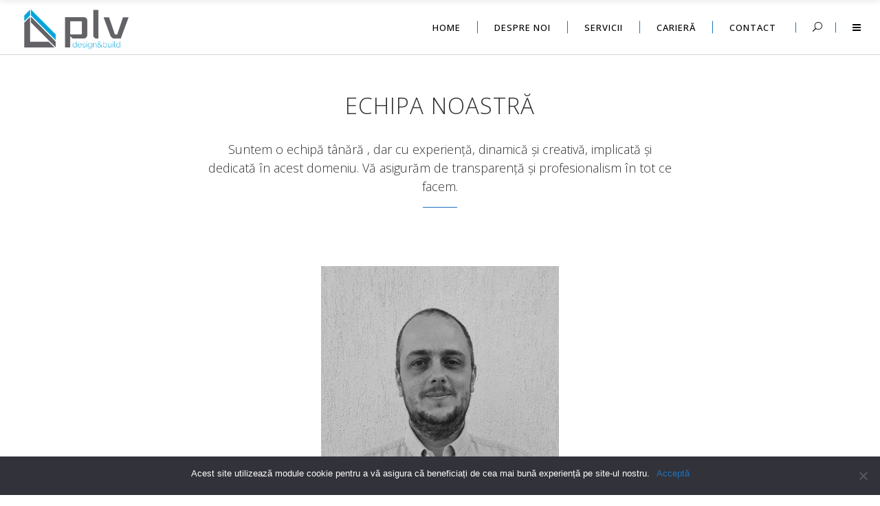

--- FILE ---
content_type: text/html; charset=UTF-8
request_url: https://plv.ro/echipa-noastra/
body_size: 13124
content:

<!DOCTYPE html>
<html lang="ro-RO">
<head>
    	
        <meta charset="UTF-8"/>
        <link rel="profile" href="https://gmpg.org/xfn/11"/>
        <link rel="pingback" href="https://plv.ro/xmlrpc.php"/>

                <meta name="viewport" content="width=device-width,initial-scale=1,user-scalable=no">
        
	<title>Echipa noastră &#8211; plv design&amp;draft</title>
<script type="application/javascript">var edgtCoreAjaxUrl = "https://plv.ro/wp-admin/admin-ajax.php"</script><script type="application/javascript">var EdgefAjaxUrl = "https://plv.ro/wp-admin/admin-ajax.php"</script><meta name='robots' content='max-image-preview:large' />
	<style>img:is([sizes="auto" i], [sizes^="auto," i]) { contain-intrinsic-size: 3000px 1500px }</style>
	<link rel='dns-prefetch' href='//maps.googleapis.com' />
<link rel='dns-prefetch' href='//fonts.googleapis.com' />
<link rel="alternate" type="application/rss+xml" title="plv design&amp;draft &raquo; Flux" href="https://plv.ro/feed/" />
<script type="text/javascript">
/* <![CDATA[ */
window._wpemojiSettings = {"baseUrl":"https:\/\/s.w.org\/images\/core\/emoji\/15.0.3\/72x72\/","ext":".png","svgUrl":"https:\/\/s.w.org\/images\/core\/emoji\/15.0.3\/svg\/","svgExt":".svg","source":{"concatemoji":"https:\/\/plv.ro\/wp-includes\/js\/wp-emoji-release.min.js?ver=6.7.4"}};
/*! This file is auto-generated */
!function(i,n){var o,s,e;function c(e){try{var t={supportTests:e,timestamp:(new Date).valueOf()};sessionStorage.setItem(o,JSON.stringify(t))}catch(e){}}function p(e,t,n){e.clearRect(0,0,e.canvas.width,e.canvas.height),e.fillText(t,0,0);var t=new Uint32Array(e.getImageData(0,0,e.canvas.width,e.canvas.height).data),r=(e.clearRect(0,0,e.canvas.width,e.canvas.height),e.fillText(n,0,0),new Uint32Array(e.getImageData(0,0,e.canvas.width,e.canvas.height).data));return t.every(function(e,t){return e===r[t]})}function u(e,t,n){switch(t){case"flag":return n(e,"\ud83c\udff3\ufe0f\u200d\u26a7\ufe0f","\ud83c\udff3\ufe0f\u200b\u26a7\ufe0f")?!1:!n(e,"\ud83c\uddfa\ud83c\uddf3","\ud83c\uddfa\u200b\ud83c\uddf3")&&!n(e,"\ud83c\udff4\udb40\udc67\udb40\udc62\udb40\udc65\udb40\udc6e\udb40\udc67\udb40\udc7f","\ud83c\udff4\u200b\udb40\udc67\u200b\udb40\udc62\u200b\udb40\udc65\u200b\udb40\udc6e\u200b\udb40\udc67\u200b\udb40\udc7f");case"emoji":return!n(e,"\ud83d\udc26\u200d\u2b1b","\ud83d\udc26\u200b\u2b1b")}return!1}function f(e,t,n){var r="undefined"!=typeof WorkerGlobalScope&&self instanceof WorkerGlobalScope?new OffscreenCanvas(300,150):i.createElement("canvas"),a=r.getContext("2d",{willReadFrequently:!0}),o=(a.textBaseline="top",a.font="600 32px Arial",{});return e.forEach(function(e){o[e]=t(a,e,n)}),o}function t(e){var t=i.createElement("script");t.src=e,t.defer=!0,i.head.appendChild(t)}"undefined"!=typeof Promise&&(o="wpEmojiSettingsSupports",s=["flag","emoji"],n.supports={everything:!0,everythingExceptFlag:!0},e=new Promise(function(e){i.addEventListener("DOMContentLoaded",e,{once:!0})}),new Promise(function(t){var n=function(){try{var e=JSON.parse(sessionStorage.getItem(o));if("object"==typeof e&&"number"==typeof e.timestamp&&(new Date).valueOf()<e.timestamp+604800&&"object"==typeof e.supportTests)return e.supportTests}catch(e){}return null}();if(!n){if("undefined"!=typeof Worker&&"undefined"!=typeof OffscreenCanvas&&"undefined"!=typeof URL&&URL.createObjectURL&&"undefined"!=typeof Blob)try{var e="postMessage("+f.toString()+"("+[JSON.stringify(s),u.toString(),p.toString()].join(",")+"));",r=new Blob([e],{type:"text/javascript"}),a=new Worker(URL.createObjectURL(r),{name:"wpTestEmojiSupports"});return void(a.onmessage=function(e){c(n=e.data),a.terminate(),t(n)})}catch(e){}c(n=f(s,u,p))}t(n)}).then(function(e){for(var t in e)n.supports[t]=e[t],n.supports.everything=n.supports.everything&&n.supports[t],"flag"!==t&&(n.supports.everythingExceptFlag=n.supports.everythingExceptFlag&&n.supports[t]);n.supports.everythingExceptFlag=n.supports.everythingExceptFlag&&!n.supports.flag,n.DOMReady=!1,n.readyCallback=function(){n.DOMReady=!0}}).then(function(){return e}).then(function(){var e;n.supports.everything||(n.readyCallback(),(e=n.source||{}).concatemoji?t(e.concatemoji):e.wpemoji&&e.twemoji&&(t(e.twemoji),t(e.wpemoji)))}))}((window,document),window._wpemojiSettings);
/* ]]> */
</script>
<style id='wp-emoji-styles-inline-css' type='text/css'>

	img.wp-smiley, img.emoji {
		display: inline !important;
		border: none !important;
		box-shadow: none !important;
		height: 1em !important;
		width: 1em !important;
		margin: 0 0.07em !important;
		vertical-align: -0.1em !important;
		background: none !important;
		padding: 0 !important;
	}
</style>
<link rel='stylesheet' id='wp-block-library-css' href='https://plv.ro/wp-includes/css/dist/block-library/style.min.css?ver=6.7.4' type='text/css' media='all' />
<style id='classic-theme-styles-inline-css' type='text/css'>
/*! This file is auto-generated */
.wp-block-button__link{color:#fff;background-color:#32373c;border-radius:9999px;box-shadow:none;text-decoration:none;padding:calc(.667em + 2px) calc(1.333em + 2px);font-size:1.125em}.wp-block-file__button{background:#32373c;color:#fff;text-decoration:none}
</style>
<style id='global-styles-inline-css' type='text/css'>
:root{--wp--preset--aspect-ratio--square: 1;--wp--preset--aspect-ratio--4-3: 4/3;--wp--preset--aspect-ratio--3-4: 3/4;--wp--preset--aspect-ratio--3-2: 3/2;--wp--preset--aspect-ratio--2-3: 2/3;--wp--preset--aspect-ratio--16-9: 16/9;--wp--preset--aspect-ratio--9-16: 9/16;--wp--preset--color--black: #000000;--wp--preset--color--cyan-bluish-gray: #abb8c3;--wp--preset--color--white: #ffffff;--wp--preset--color--pale-pink: #f78da7;--wp--preset--color--vivid-red: #cf2e2e;--wp--preset--color--luminous-vivid-orange: #ff6900;--wp--preset--color--luminous-vivid-amber: #fcb900;--wp--preset--color--light-green-cyan: #7bdcb5;--wp--preset--color--vivid-green-cyan: #00d084;--wp--preset--color--pale-cyan-blue: #8ed1fc;--wp--preset--color--vivid-cyan-blue: #0693e3;--wp--preset--color--vivid-purple: #9b51e0;--wp--preset--gradient--vivid-cyan-blue-to-vivid-purple: linear-gradient(135deg,rgba(6,147,227,1) 0%,rgb(155,81,224) 100%);--wp--preset--gradient--light-green-cyan-to-vivid-green-cyan: linear-gradient(135deg,rgb(122,220,180) 0%,rgb(0,208,130) 100%);--wp--preset--gradient--luminous-vivid-amber-to-luminous-vivid-orange: linear-gradient(135deg,rgba(252,185,0,1) 0%,rgba(255,105,0,1) 100%);--wp--preset--gradient--luminous-vivid-orange-to-vivid-red: linear-gradient(135deg,rgba(255,105,0,1) 0%,rgb(207,46,46) 100%);--wp--preset--gradient--very-light-gray-to-cyan-bluish-gray: linear-gradient(135deg,rgb(238,238,238) 0%,rgb(169,184,195) 100%);--wp--preset--gradient--cool-to-warm-spectrum: linear-gradient(135deg,rgb(74,234,220) 0%,rgb(151,120,209) 20%,rgb(207,42,186) 40%,rgb(238,44,130) 60%,rgb(251,105,98) 80%,rgb(254,248,76) 100%);--wp--preset--gradient--blush-light-purple: linear-gradient(135deg,rgb(255,206,236) 0%,rgb(152,150,240) 100%);--wp--preset--gradient--blush-bordeaux: linear-gradient(135deg,rgb(254,205,165) 0%,rgb(254,45,45) 50%,rgb(107,0,62) 100%);--wp--preset--gradient--luminous-dusk: linear-gradient(135deg,rgb(255,203,112) 0%,rgb(199,81,192) 50%,rgb(65,88,208) 100%);--wp--preset--gradient--pale-ocean: linear-gradient(135deg,rgb(255,245,203) 0%,rgb(182,227,212) 50%,rgb(51,167,181) 100%);--wp--preset--gradient--electric-grass: linear-gradient(135deg,rgb(202,248,128) 0%,rgb(113,206,126) 100%);--wp--preset--gradient--midnight: linear-gradient(135deg,rgb(2,3,129) 0%,rgb(40,116,252) 100%);--wp--preset--font-size--small: 13px;--wp--preset--font-size--medium: 20px;--wp--preset--font-size--large: 36px;--wp--preset--font-size--x-large: 42px;--wp--preset--spacing--20: 0.44rem;--wp--preset--spacing--30: 0.67rem;--wp--preset--spacing--40: 1rem;--wp--preset--spacing--50: 1.5rem;--wp--preset--spacing--60: 2.25rem;--wp--preset--spacing--70: 3.38rem;--wp--preset--spacing--80: 5.06rem;--wp--preset--shadow--natural: 6px 6px 9px rgba(0, 0, 0, 0.2);--wp--preset--shadow--deep: 12px 12px 50px rgba(0, 0, 0, 0.4);--wp--preset--shadow--sharp: 6px 6px 0px rgba(0, 0, 0, 0.2);--wp--preset--shadow--outlined: 6px 6px 0px -3px rgba(255, 255, 255, 1), 6px 6px rgba(0, 0, 0, 1);--wp--preset--shadow--crisp: 6px 6px 0px rgba(0, 0, 0, 1);}:where(.is-layout-flex){gap: 0.5em;}:where(.is-layout-grid){gap: 0.5em;}body .is-layout-flex{display: flex;}.is-layout-flex{flex-wrap: wrap;align-items: center;}.is-layout-flex > :is(*, div){margin: 0;}body .is-layout-grid{display: grid;}.is-layout-grid > :is(*, div){margin: 0;}:where(.wp-block-columns.is-layout-flex){gap: 2em;}:where(.wp-block-columns.is-layout-grid){gap: 2em;}:where(.wp-block-post-template.is-layout-flex){gap: 1.25em;}:where(.wp-block-post-template.is-layout-grid){gap: 1.25em;}.has-black-color{color: var(--wp--preset--color--black) !important;}.has-cyan-bluish-gray-color{color: var(--wp--preset--color--cyan-bluish-gray) !important;}.has-white-color{color: var(--wp--preset--color--white) !important;}.has-pale-pink-color{color: var(--wp--preset--color--pale-pink) !important;}.has-vivid-red-color{color: var(--wp--preset--color--vivid-red) !important;}.has-luminous-vivid-orange-color{color: var(--wp--preset--color--luminous-vivid-orange) !important;}.has-luminous-vivid-amber-color{color: var(--wp--preset--color--luminous-vivid-amber) !important;}.has-light-green-cyan-color{color: var(--wp--preset--color--light-green-cyan) !important;}.has-vivid-green-cyan-color{color: var(--wp--preset--color--vivid-green-cyan) !important;}.has-pale-cyan-blue-color{color: var(--wp--preset--color--pale-cyan-blue) !important;}.has-vivid-cyan-blue-color{color: var(--wp--preset--color--vivid-cyan-blue) !important;}.has-vivid-purple-color{color: var(--wp--preset--color--vivid-purple) !important;}.has-black-background-color{background-color: var(--wp--preset--color--black) !important;}.has-cyan-bluish-gray-background-color{background-color: var(--wp--preset--color--cyan-bluish-gray) !important;}.has-white-background-color{background-color: var(--wp--preset--color--white) !important;}.has-pale-pink-background-color{background-color: var(--wp--preset--color--pale-pink) !important;}.has-vivid-red-background-color{background-color: var(--wp--preset--color--vivid-red) !important;}.has-luminous-vivid-orange-background-color{background-color: var(--wp--preset--color--luminous-vivid-orange) !important;}.has-luminous-vivid-amber-background-color{background-color: var(--wp--preset--color--luminous-vivid-amber) !important;}.has-light-green-cyan-background-color{background-color: var(--wp--preset--color--light-green-cyan) !important;}.has-vivid-green-cyan-background-color{background-color: var(--wp--preset--color--vivid-green-cyan) !important;}.has-pale-cyan-blue-background-color{background-color: var(--wp--preset--color--pale-cyan-blue) !important;}.has-vivid-cyan-blue-background-color{background-color: var(--wp--preset--color--vivid-cyan-blue) !important;}.has-vivid-purple-background-color{background-color: var(--wp--preset--color--vivid-purple) !important;}.has-black-border-color{border-color: var(--wp--preset--color--black) !important;}.has-cyan-bluish-gray-border-color{border-color: var(--wp--preset--color--cyan-bluish-gray) !important;}.has-white-border-color{border-color: var(--wp--preset--color--white) !important;}.has-pale-pink-border-color{border-color: var(--wp--preset--color--pale-pink) !important;}.has-vivid-red-border-color{border-color: var(--wp--preset--color--vivid-red) !important;}.has-luminous-vivid-orange-border-color{border-color: var(--wp--preset--color--luminous-vivid-orange) !important;}.has-luminous-vivid-amber-border-color{border-color: var(--wp--preset--color--luminous-vivid-amber) !important;}.has-light-green-cyan-border-color{border-color: var(--wp--preset--color--light-green-cyan) !important;}.has-vivid-green-cyan-border-color{border-color: var(--wp--preset--color--vivid-green-cyan) !important;}.has-pale-cyan-blue-border-color{border-color: var(--wp--preset--color--pale-cyan-blue) !important;}.has-vivid-cyan-blue-border-color{border-color: var(--wp--preset--color--vivid-cyan-blue) !important;}.has-vivid-purple-border-color{border-color: var(--wp--preset--color--vivid-purple) !important;}.has-vivid-cyan-blue-to-vivid-purple-gradient-background{background: var(--wp--preset--gradient--vivid-cyan-blue-to-vivid-purple) !important;}.has-light-green-cyan-to-vivid-green-cyan-gradient-background{background: var(--wp--preset--gradient--light-green-cyan-to-vivid-green-cyan) !important;}.has-luminous-vivid-amber-to-luminous-vivid-orange-gradient-background{background: var(--wp--preset--gradient--luminous-vivid-amber-to-luminous-vivid-orange) !important;}.has-luminous-vivid-orange-to-vivid-red-gradient-background{background: var(--wp--preset--gradient--luminous-vivid-orange-to-vivid-red) !important;}.has-very-light-gray-to-cyan-bluish-gray-gradient-background{background: var(--wp--preset--gradient--very-light-gray-to-cyan-bluish-gray) !important;}.has-cool-to-warm-spectrum-gradient-background{background: var(--wp--preset--gradient--cool-to-warm-spectrum) !important;}.has-blush-light-purple-gradient-background{background: var(--wp--preset--gradient--blush-light-purple) !important;}.has-blush-bordeaux-gradient-background{background: var(--wp--preset--gradient--blush-bordeaux) !important;}.has-luminous-dusk-gradient-background{background: var(--wp--preset--gradient--luminous-dusk) !important;}.has-pale-ocean-gradient-background{background: var(--wp--preset--gradient--pale-ocean) !important;}.has-electric-grass-gradient-background{background: var(--wp--preset--gradient--electric-grass) !important;}.has-midnight-gradient-background{background: var(--wp--preset--gradient--midnight) !important;}.has-small-font-size{font-size: var(--wp--preset--font-size--small) !important;}.has-medium-font-size{font-size: var(--wp--preset--font-size--medium) !important;}.has-large-font-size{font-size: var(--wp--preset--font-size--large) !important;}.has-x-large-font-size{font-size: var(--wp--preset--font-size--x-large) !important;}
:where(.wp-block-post-template.is-layout-flex){gap: 1.25em;}:where(.wp-block-post-template.is-layout-grid){gap: 1.25em;}
:where(.wp-block-columns.is-layout-flex){gap: 2em;}:where(.wp-block-columns.is-layout-grid){gap: 2em;}
:root :where(.wp-block-pullquote){font-size: 1.5em;line-height: 1.6;}
</style>
<link rel='stylesheet' id='cookie-notice-front-css' href='https://plv.ro/wp-content/plugins/cookie-notice/css/front.min.css?ver=2.5.4' type='text/css' media='all' />
<link rel='stylesheet' id='qligg-swiper-css' href='https://plv.ro/wp-content/plugins/insta-gallery/assets/frontend/swiper/swiper.min.css?ver=4.6.1' type='text/css' media='all' />
<link rel='stylesheet' id='qligg-frontend-css' href='https://plv.ro/wp-content/plugins/insta-gallery/build/frontend/css/style.css?ver=4.6.1' type='text/css' media='all' />
<link rel='stylesheet' id='ratio_edge_default_style-css' href='https://plv.ro/wp-content/themes/ratio/style.css?ver=6.7.4' type='text/css' media='all' />
<link rel='stylesheet' id='ratio_edge_modules_plugins-css' href='https://plv.ro/wp-content/themes/ratio/assets/css/plugins.min.css?ver=6.7.4' type='text/css' media='all' />
<link rel='stylesheet' id='ratio_edge_modules-css' href='https://plv.ro/wp-content/themes/ratio/assets/css/modules.min.css?ver=6.7.4' type='text/css' media='all' />
<link rel='stylesheet' id='edgtf_font_awesome-css' href='https://plv.ro/wp-content/themes/ratio/assets/css/font-awesome/css/font-awesome.min.css?ver=6.7.4' type='text/css' media='all' />
<link rel='stylesheet' id='edgtf_font_elegant-css' href='https://plv.ro/wp-content/themes/ratio/assets/css/elegant-icons/style.min.css?ver=6.7.4' type='text/css' media='all' />
<link rel='stylesheet' id='edgtf_ion_icons-css' href='https://plv.ro/wp-content/themes/ratio/assets/css/ion-icons/css/ionicons.min.css?ver=6.7.4' type='text/css' media='all' />
<link rel='stylesheet' id='edgtf_linea_icons-css' href='https://plv.ro/wp-content/themes/ratio/assets/css/linea-icons/style.css?ver=6.7.4' type='text/css' media='all' />
<link rel='stylesheet' id='edgtf_simple_line_icons-css' href='https://plv.ro/wp-content/themes/ratio/assets/css/simple-line-icons/simple-line-icons.css?ver=6.7.4' type='text/css' media='all' />
<link rel='stylesheet' id='edgtf_dripicons-css' href='https://plv.ro/wp-content/themes/ratio/assets/css/dripicons/dripicons.css?ver=6.7.4' type='text/css' media='all' />
<link rel='stylesheet' id='edgtf_ico_moon-css' href='https://plv.ro/wp-content/themes/ratio/assets/css/icomoon/css/icomoon.css?ver=6.7.4' type='text/css' media='all' />
<link rel='stylesheet' id='ratio_edge_modules_responsive-css' href='https://plv.ro/wp-content/themes/ratio/assets/css/modules-responsive.min.css?ver=6.7.4' type='text/css' media='all' />
<link rel='stylesheet' id='ratio_edge_blog_responsive-css' href='https://plv.ro/wp-content/themes/ratio/assets/css/blog-responsive.min.css?ver=6.7.4' type='text/css' media='all' />
<link rel='stylesheet' id='ratio_edge_style_dynamic_responsive-css' href='https://plv.ro/wp-content/themes/ratio/assets/css/style_dynamic_responsive.css?ver=1739025264' type='text/css' media='all' />
<link rel='stylesheet' id='ratio_edge_style_dynamic-css' href='https://plv.ro/wp-content/themes/ratio/assets/css/style_dynamic.css?ver=1739025264' type='text/css' media='all' />
<link rel='stylesheet' id='js_composer_front-css' href='https://plv.ro/wp-content/plugins/js_composer/assets/css/js_composer.min.css?ver=7.0' type='text/css' media='all' />
<link rel='stylesheet' id='ratio_edge_google_fonts-css' href='https://fonts.googleapis.com/css?family=Open+Sans%3A100%2C100italic%2C200%2C200italic%2C300%2C300italic%2C400%2C400italic%2C500%2C500italic%2C600%2C600italic%2C700%2C700italic%2C800%2C800italic%2C900%2C900italic%7CRoboto%3A100%2C100italic%2C200%2C200italic%2C300%2C300italic%2C400%2C400italic%2C500%2C500italic%2C600%2C600italic%2C700%2C700italic%2C800%2C800italic%2C900%2C900italic&#038;subset=latin%2Clatin-ext&#038;ver=1.0.0' type='text/css' media='all' />
<script type="text/javascript" id="cookie-notice-front-js-before">
/* <![CDATA[ */
var cnArgs = {"ajaxUrl":"https:\/\/plv.ro\/wp-admin\/admin-ajax.php","nonce":"fa629bead3","hideEffect":"fade","position":"bottom","onScroll":false,"onScrollOffset":100,"onClick":false,"cookieName":"cookie_notice_accepted","cookieTime":2592000,"cookieTimeRejected":2592000,"globalCookie":false,"redirection":false,"cache":false,"revokeCookies":false,"revokeCookiesOpt":"automatic"};
/* ]]> */
</script>
<script type="text/javascript" src="https://plv.ro/wp-content/plugins/cookie-notice/js/front.min.js?ver=2.5.4" id="cookie-notice-front-js"></script>
<script type="text/javascript" src="https://plv.ro/wp-includes/js/jquery/jquery.min.js?ver=3.7.1" id="jquery-core-js"></script>
<script type="text/javascript" src="https://plv.ro/wp-includes/js/jquery/jquery-migrate.min.js?ver=3.4.1" id="jquery-migrate-js"></script>
<script></script><link rel="https://api.w.org/" href="https://plv.ro/wp-json/" /><link rel="alternate" title="JSON" type="application/json" href="https://plv.ro/wp-json/wp/v2/pages/4176" /><link rel="EditURI" type="application/rsd+xml" title="RSD" href="https://plv.ro/xmlrpc.php?rsd" />
<meta name="generator" content="WordPress 6.7.4" />
<link rel="canonical" href="https://plv.ro/echipa-noastra/" />
<link rel='shortlink' href='https://plv.ro/?p=4176' />
<link rel="alternate" title="oEmbed (JSON)" type="application/json+oembed" href="https://plv.ro/wp-json/oembed/1.0/embed?url=https%3A%2F%2Fplv.ro%2Fechipa-noastra%2F" />
<link rel="alternate" title="oEmbed (XML)" type="text/xml+oembed" href="https://plv.ro/wp-json/oembed/1.0/embed?url=https%3A%2F%2Fplv.ro%2Fechipa-noastra%2F&#038;format=xml" />
<style type="text/css"> /* generated in /home/victorpop/web/plv.ro/public_html/wp-content/themes/ratio/functions.php ratio_edge_page_padding function */
.page-id-4176 .edgtf-content .edgtf-content-inner > .edgtf-container > .edgtf-container-inner, .page-id-4176 .edgtf-content .edgtf-content-inner > .edgtf-full-width > .edgtf-full-width-inner { padding: 0;}

  </style><!-- All in one Favicon 4.8 --><link rel="shortcut icon" href="https://plv.ro/wp-content/uploads/2018/09/icon-1.png" />
<meta name="generator" content="Powered by WPBakery Page Builder - drag and drop page builder for WordPress."/>
<meta name="generator" content="Powered by Slider Revolution 6.6.20 - responsive, Mobile-Friendly Slider Plugin for WordPress with comfortable drag and drop interface." />
<script>function setREVStartSize(e){
			//window.requestAnimationFrame(function() {
				window.RSIW = window.RSIW===undefined ? window.innerWidth : window.RSIW;
				window.RSIH = window.RSIH===undefined ? window.innerHeight : window.RSIH;
				try {
					var pw = document.getElementById(e.c).parentNode.offsetWidth,
						newh;
					pw = pw===0 || isNaN(pw) || (e.l=="fullwidth" || e.layout=="fullwidth") ? window.RSIW : pw;
					e.tabw = e.tabw===undefined ? 0 : parseInt(e.tabw);
					e.thumbw = e.thumbw===undefined ? 0 : parseInt(e.thumbw);
					e.tabh = e.tabh===undefined ? 0 : parseInt(e.tabh);
					e.thumbh = e.thumbh===undefined ? 0 : parseInt(e.thumbh);
					e.tabhide = e.tabhide===undefined ? 0 : parseInt(e.tabhide);
					e.thumbhide = e.thumbhide===undefined ? 0 : parseInt(e.thumbhide);
					e.mh = e.mh===undefined || e.mh=="" || e.mh==="auto" ? 0 : parseInt(e.mh,0);
					if(e.layout==="fullscreen" || e.l==="fullscreen")
						newh = Math.max(e.mh,window.RSIH);
					else{
						e.gw = Array.isArray(e.gw) ? e.gw : [e.gw];
						for (var i in e.rl) if (e.gw[i]===undefined || e.gw[i]===0) e.gw[i] = e.gw[i-1];
						e.gh = e.el===undefined || e.el==="" || (Array.isArray(e.el) && e.el.length==0)? e.gh : e.el;
						e.gh = Array.isArray(e.gh) ? e.gh : [e.gh];
						for (var i in e.rl) if (e.gh[i]===undefined || e.gh[i]===0) e.gh[i] = e.gh[i-1];
											
						var nl = new Array(e.rl.length),
							ix = 0,
							sl;
						e.tabw = e.tabhide>=pw ? 0 : e.tabw;
						e.thumbw = e.thumbhide>=pw ? 0 : e.thumbw;
						e.tabh = e.tabhide>=pw ? 0 : e.tabh;
						e.thumbh = e.thumbhide>=pw ? 0 : e.thumbh;
						for (var i in e.rl) nl[i] = e.rl[i]<window.RSIW ? 0 : e.rl[i];
						sl = nl[0];
						for (var i in nl) if (sl>nl[i] && nl[i]>0) { sl = nl[i]; ix=i;}
						var m = pw>(e.gw[ix]+e.tabw+e.thumbw) ? 1 : (pw-(e.tabw+e.thumbw)) / (e.gw[ix]);
						newh =  (e.gh[ix] * m) + (e.tabh + e.thumbh);
					}
					var el = document.getElementById(e.c);
					if (el!==null && el) el.style.height = newh+"px";
					el = document.getElementById(e.c+"_wrapper");
					if (el!==null && el) {
						el.style.height = newh+"px";
						el.style.display = "block";
					}
				} catch(e){
					console.log("Failure at Presize of Slider:" + e)
				}
			//});
		  };</script>
<style type="text/css" data-type="vc_shortcodes-custom-css">.vc_custom_1460559766088{padding-top: 104px !important;padding-bottom: 69px !important;}.vc_custom_1460560176737{padding-bottom: 65px !important;}.vc_custom_1460560176737{padding-bottom: 65px !important;}.vc_custom_1460560176737{padding-bottom: 65px !important;}.vc_custom_1460560176737{padding-bottom: 65px !important;}.vc_custom_1460560176737{padding-bottom: 65px !important;}.vc_custom_1460560176737{padding-bottom: 65px !important;}.vc_custom_1531997387525{padding-right: 19% !important;padding-left: 19% !important;}</style><noscript><style> .wpb_animate_when_almost_visible { opacity: 1; }</style></noscript></head>
	
	
	<!-- Global site tag (gtag.js) - Google Analytics -->
<script async src="https://www.googletagmanager.com/gtag/js?id=UA-191231560-1">
</script>
<script>
  window.dataLayer = window.dataLayer || [];
  function gtag(){dataLayer.push(arguments);}
  gtag('js', new Date());

  gtag('config', 'UA-191231560-1');
</script>

<body data-rsssl=1 class="page-template page-template-full-width page-template-full-width-php page page-id-4176 cookies-not-set edgt-core-1.1.2 ratio-ver-1.6 edgtf-smooth-scroll edgtf-smooth-page-transitions edgtf-mimic-ajax edgtf-header-standard edgtf-sticky-header-on-scroll-up edgtf-default-mobile-header edgtf-sticky-up-mobile-header edgtf-dropdown-default edgtf-dark-header edgtf-search-covers-header edgtf-side-menu-slide-from-right wpb-js-composer js-comp-ver-7.0 vc_responsive">
<section class="edgtf-side-menu right">
		<div id="text-30" class="widget edgtf-sidearea widget_text">			<div class="textwidget"><a href="#">
<img src="https://plv.ro/wp-content/uploads/2018/07/Logo-PLV-2015-2.png" alt="logo"></a>

<div class="vc_empty_space"   style="height: 10px"><span class="vc_empty_space_inner"></span></div>

<span style="color: #858585; text-align: center">O companie cu peste 20 de ani experiență în proiectare.</span>

<div class="vc_empty_space"   style="height: 45px"><span class="vc_empty_space_inner"></span></div>

<p style="text-align: center;"><div class="vc_row wpb_row vc_row-fluid edgtf-section vc_custom_1462373095245 edgtf-content-aligment-left"><div class="clearfix edgtf-full-section-inner"><div class="wpb_column vc_column_container vc_col-sm-12"><div class="vc_column-inner"><div class="wpb_wrapper"><div class="edgtf-google-map-holder">
	<div class="edgtf-google-map" id="edgtf-map-2258417" data-addresses='["Str. Porumbeilor Nr. 7"]' data-custom-map-style=false data-color-overlay=#393939 data-saturation=-100 data-lightness=-60 data-zoom=15 data-pin=https://plv.ro/wp-content/uploads/2018/07/map-Copy-e1532005475654.png data-unique-id=2258417 data-scroll-wheel=false data-height=200></div>
			<div class="edgtf-google-map-overlay"></div>
	</div>
</div></div></div></div></div></p>

<div class="vc_empty_space"   style="height: 27px"><span class="vc_empty_space_inner"></span></div>

<span style="color: #858585; text-align: center">Ne puteți contacta telefonic sau prin mesaj la secțiunea 'Contact' sau să ne vizitați la adresa de mai sus.</span>

<div class="edgtf-separator-holder clearfix  edgtf-separator-center">
	<div class="edgtf-separator" style="border-color: ##1e73be;border-style: solid;width: 50px;border-bottom-width: 1px;margin-top: 35px;margin-bottom: 36px"></div>
</div>



    <span class="edgtf-icon-shortcode normal" style="margin: 0 20px 0 0" data-hover-color="#1e73be" data-color="#858585">
                            <a href="https://instagram.com/plv.ro" target="_blank" >
        
        <span class="edgtf-icon-ico-moon icomoon-icon-instagram edgtf-icon-element" style="color: #858585;font-size:16px" ></span>
                    </a>
            </span>


    <span class="edgtf-icon-shortcode normal" style="margin: 0 13px 0 0" data-hover-color="#1e73be" data-color="#858585">
                            <a href="https://www.facebook.com/plv.ro" target="_blank" >
        
        <span class="edgtf-icon-ico-moon icomoon-icon-facebook edgtf-icon-element" style="color: #858585;font-size:16px" ></span>
                    </a>
            </span>


    <span class="edgtf-icon-shortcode normal" style="margin: 0 13px 0 0" data-hover-color="#1e73be" data-color="#858585">
                            <a href="https://www.linkedin.com/company/plv-ro" target="_blank" >
        
        <span class="edgtf-icon-ico-moon icomoon-icon-linkedin2 edgtf-icon-element" style="color: #858585;font-size:16px" ></span>
                    </a>
            </span>


    <span class="edgtf-icon-shortcode normal"  data-hover-color="#1e73be" data-color="#858585">
                            <a href="https://www.behance.net/plv-ro" target="_blank" >
        
        <span class="edgtf-icon-ico-moon icomoon-icon-behance edgtf-icon-element" style="color: #858585;font-size:16px" ></span>
                    </a>
            </span>

</div>
		</div></section>

<div class="edgtf-smooth-transition-loader edgtf-mimic-ajax">
    <div class="edgtf-st-loader">
        <div class="edgtf-st-loader1">
            <div class="edgtf-outline"><div class="edgtf-line-1"></div><div class="edgtf-line-2"></div><div class="edgtf-line-3"></div><div class="edgtf-line-4"></div></div>        </div>
    </div>
</div>

<div class="edgtf-wrapper">
    <div class="edgtf-wrapper-inner">
        
<header class="edgtf-page-header">
        <div class="edgtf-menu-area" style=";">
        			<form action="https://plv.ro/" class="edgtf-search-cover" method="get">
		<div class="edgtf-container">
		<div class="edgtf-container-inner clearfix">
						<div class="edgtf-form-holder-outer">
				<div class="edgtf-form-holder">
					<div class="edgtf-form-holder-inner">
						<input type="text" placeholder="Start typing here..." name="s" class="edgt_search_field" autocomplete="off" />
						<div class="edgtf-search-close">
							<a href="javascript:void(0)" >
								<div class="edgtf-search-close-lines">
									<div class="edgtf-line-1"></div>
									<div class="edgtf-line-2"></div>
								</div>
							</a>
						</div>
					</div>
				</div>
			</div>
					</div>
	</div>
	</form>            <div class="edgtf-vertical-align-containers">
                <div class="edgtf-position-left">
                    <div class="edgtf-position-left-inner">
                        
<div class="edgtf-logo-wrapper">
    <a href="https://plv.ro/" style="height: 100px;">
        <img class="edgtf-normal-logo" src="https://plv.ro/wp-content/uploads/2018/07/Logo-PLV-2015-2.png" alt="logo"/>
        <img class="edgtf-dark-logo" src="https://plv.ro/wp-content/uploads/2018/07/Logo-PLV-2015-2.png" alt="dark logoo"/>        <img class="edgtf-light-logo" src="https://plv.ro/wp-content/uploads/2018/07/Logo-PLV-2015-2.png" alt="light logo"/>    </a>
</div>

                    </div>
                </div>
                <div class="edgtf-position-right">
                    <div class="edgtf-position-right-inner">
                        
<nav class="edgtf-main-menu edgtf-drop-down edgtf-default-nav">
    <ul id="menu-main_menu" class="clearfix"><li id="nav-menu-item-5932" class="menu-item menu-item-type-custom menu-item-object-custom menu-item-home edgtf-menu-narrow edgtf-wide-background"><a href="https://plv.ro"><span class="edgtf-item-outer"><span class="edgtf-item-inner"><span class="edgtf-item-text">Home</span></span><span class="plus"></span></span></a></li>
<li id="nav-menu-item-6090" class="menu-item menu-item-type-post_type menu-item-object-page edgtf-menu-narrow edgtf-wide-background"><a href="https://plv.ro/despre-noi/"><span class="edgtf-item-outer"><span class="edgtf-item-inner"><span class="edgtf-item-text">Despre Noi</span></span><span class="plus"></span></span></a></li>
<li id="nav-menu-item-6091" class="menu-item menu-item-type-post_type menu-item-object-page edgtf-menu-narrow edgtf-wide-background"><a href="https://plv.ro/servicii/"><span class="edgtf-item-outer"><span class="edgtf-item-inner"><span class="edgtf-item-text">Servicii</span></span><span class="plus"></span></span></a></li>
<li id="nav-menu-item-6930" class="menu-item menu-item-type-post_type menu-item-object-page edgtf-menu-narrow edgtf-wide-background"><a href="https://plv.ro/cariera/"><span class="edgtf-item-outer"><span class="edgtf-item-inner"><span class="edgtf-item-text">Carieră</span></span><span class="plus"></span></span></a></li>
<li id="nav-menu-item-6982" class="menu-item menu-item-type-post_type menu-item-object-page edgtf-menu-narrow edgtf-wide-background"><a href="https://plv.ro/contact/"><span class="edgtf-item-outer"><span class="edgtf-item-inner"><span class="edgtf-item-text">Contact</span></span><span class="plus"></span></span></a></li>
</ul></nav>

                                                    
        <a data-color=#313131 data-hover-color=#d6ab60			data-icon-close-same-position="yes"            style="font-size: 14px;color: #313131"            class="edgtf-search-opener" href="javascript:void(0)">
            <span aria-hidden="true" class="edgtf-icon-font-elegant icon_search " ></span>                    </a>
		            <a class="edgtf-side-menu-button-opener normal" style="color: #313131" href="javascript:void(0)">
            <i class="edgtf-icon-font-awesome fa fa-bars " ></i>        </a>

                                                </div>
                </div>
            </div>
            </div>
        
<div class="edgtf-sticky-header">
    <form action="https://plv.ro/" class="edgtf-search-cover" method="get">
		<div class="edgtf-container">
		<div class="edgtf-container-inner clearfix">
						<div class="edgtf-form-holder-outer">
				<div class="edgtf-form-holder">
					<div class="edgtf-form-holder-inner">
						<input type="text" placeholder="Start typing here..." name="s" class="edgt_search_field" autocomplete="off" />
						<div class="edgtf-search-close">
							<a href="javascript:void(0)" >
								<div class="edgtf-search-close-lines">
									<div class="edgtf-line-1"></div>
									<div class="edgtf-line-2"></div>
								</div>
							</a>
						</div>
					</div>
				</div>
			</div>
					</div>
	</div>
	</form>    <div class="edgtf-sticky-holder">
                <div class=" edgtf-vertical-align-containers">
                <div class="edgtf-position-left">
                    <div class="edgtf-position-left-inner">
                        
<div class="edgtf-logo-wrapper">
    <a href="https://plv.ro/" style="height: 100px;">
        <img class="edgtf-normal-logo" src="https://plv.ro/wp-content/uploads/2018/07/Logo-PLV-2015-2.png" alt="logo"/>
        <img class="edgtf-dark-logo" src="https://plv.ro/wp-content/uploads/2018/07/Logo-PLV-2015-2.png" alt="dark logoo"/>        <img class="edgtf-light-logo" src="https://plv.ro/wp-content/uploads/2018/07/Logo-PLV-2015-2.png" alt="light logo"/>    </a>
</div>

                    </div>
                </div>
                <div class="edgtf-position-right">
                    <div class="edgtf-position-right-inner">
						
<nav class="edgtf-main-menu edgtf-drop-down edgtf-sticky-nav">
    <ul id="menu-main_menu-1" class="clearfix"><li id="sticky-nav-menu-item-5932" class="menu-item menu-item-type-custom menu-item-object-custom menu-item-home edgtf-menu-narrow edgtf-wide-background"><a href="https://plv.ro"><span class="edgtf-item-outer"><span class="edgtf-item-inner"><span class="edgtf-item-text">Home</span></span><span class="plus"></span></span></a></li>
<li id="sticky-nav-menu-item-6090" class="menu-item menu-item-type-post_type menu-item-object-page edgtf-menu-narrow edgtf-wide-background"><a href="https://plv.ro/despre-noi/"><span class="edgtf-item-outer"><span class="edgtf-item-inner"><span class="edgtf-item-text">Despre Noi</span></span><span class="plus"></span></span></a></li>
<li id="sticky-nav-menu-item-6091" class="menu-item menu-item-type-post_type menu-item-object-page edgtf-menu-narrow edgtf-wide-background"><a href="https://plv.ro/servicii/"><span class="edgtf-item-outer"><span class="edgtf-item-inner"><span class="edgtf-item-text">Servicii</span></span><span class="plus"></span></span></a></li>
<li id="sticky-nav-menu-item-6930" class="menu-item menu-item-type-post_type menu-item-object-page edgtf-menu-narrow edgtf-wide-background"><a href="https://plv.ro/cariera/"><span class="edgtf-item-outer"><span class="edgtf-item-inner"><span class="edgtf-item-text">Carieră</span></span><span class="plus"></span></span></a></li>
<li id="sticky-nav-menu-item-6982" class="menu-item menu-item-type-post_type menu-item-object-page edgtf-menu-narrow edgtf-wide-background"><a href="https://plv.ro/contact/"><span class="edgtf-item-outer"><span class="edgtf-item-inner"><span class="edgtf-item-text">Contact</span></span><span class="plus"></span></span></a></li>
</ul></nav>

                            
        <a data-color=#313131 data-hover-color=#d6ab60			data-icon-close-same-position="yes"            style="font-size: 14px;color: #313131"            class="edgtf-search-opener" href="javascript:void(0)">
            <span aria-hidden="true" class="edgtf-icon-font-elegant icon_search " ></span>                    </a>
		            <a class="edgtf-side-menu-button-opener normal" style="color: #313131" href="javascript:void(0)">
            <i class="edgtf-icon-font-awesome fa fa-bars " ></i>        </a>

    
                    </div>
                </div>
            </div>
                </div>
</div>

</header>


<header class="edgtf-mobile-header">
    <div class="edgtf-mobile-header-inner">
                <div class="edgtf-mobile-header-holder">
            <div class="edgtf-grid">
                <div class="edgtf-vertical-align-containers">
                                            <div class="edgtf-mobile-menu-opener">
                            <a href="javascript:void(0)">
                    <span class="edgtf-mobile-opener-icon-holder">
                        <i class="edgtf-icon-font-awesome fa fa-bars " ></i>                    </span>
                            </a>
                        </div>
                                                                <div class="edgtf-position-center">
                            <div class="edgtf-position-center-inner">
                                
<div class="edgtf-mobile-logo-wrapper">
    <a href="https://plv.ro/" style="height: 100px">
        <img src="https://plv.ro/wp-content/uploads/2018/07/Logo-PLV-2015-2.png" alt="mobile logo"/>
    </a>
</div>

                            </div>
                        </div>
                                        <div class="edgtf-position-right">
                        <div class="edgtf-position-right-inner">
                                                    </div>
                    </div>
                </div> <!-- close .edgtf-vertical-align-containers -->
            </div>
        </div>
        
<nav class="edgtf-mobile-nav">
    <div class="edgtf-grid">
        <ul id="menu-main_menu-2" class=""><li id="mobile-menu-item-5932" class="menu-item menu-item-type-custom menu-item-object-custom menu-item-home "><a href="https://plv.ro" class=""><span>Home</span></a></li>
<li id="mobile-menu-item-6090" class="menu-item menu-item-type-post_type menu-item-object-page "><a href="https://plv.ro/despre-noi/" class=""><span>Despre Noi</span></a></li>
<li id="mobile-menu-item-6091" class="menu-item menu-item-type-post_type menu-item-object-page "><a href="https://plv.ro/servicii/" class=""><span>Servicii</span></a></li>
<li id="mobile-menu-item-6930" class="menu-item menu-item-type-post_type menu-item-object-page "><a href="https://plv.ro/cariera/" class=""><span>Carieră</span></a></li>
<li id="mobile-menu-item-6982" class="menu-item menu-item-type-post_type menu-item-object-page "><a href="https://plv.ro/contact/" class=""><span>Contact</span></a></li>
</ul>    </div>
</nav>

    </div>
</header> <!-- close .edgtf-mobile-header -->



                    <a id='edgtf-back-to-top'  href='#'>
                <div class="edgtf-outline">
                    <div class="edgtf-line-1"></div>
                    <div class="edgtf-line-2"></div>
                    <div class="edgtf-line-3"></div>
                    <div class="edgtf-line-4"></div>
                </div>
                <span class="edgtf-icon-stack">
                     <span aria-hidden="true" class="edgtf-icon-font-elegant arrow_carrot-up  " ></span>                </span>
            </a>
                
        <div class="edgtf-content" style="margin-top: -80px">
                        <div class="edgtf-content-inner">
<div class="edgtf-full-width">
<div class="edgtf-full-width-inner">
						<section class="wpb-content-wrapper"><div class="vc_row wpb_row vc_row-fluid edgtf-section vc_custom_1460559766088 edgtf-content-aligment-center edgtf-grid-section"><div class="clearfix edgtf-section-inner"><div class="edgtf-section-inner-margin clearfix"><div class="wpb_column vc_column_container vc_col-sm-12"><div class="vc_column-inner"><div class="wpb_wrapper"><div class="vc_empty_space"   style="height: 30px"><span class="vc_empty_space_inner"></span></div>
	<div class="wpb_text_column wpb_content_element " >
		<div class="wpb_wrapper">
			<h2>Echipa noastră</h2>

		</div>
	</div>
<div class="vc_empty_space"   style="height: 30px"><span class="vc_empty_space_inner"></span></div>
<p class="edgtf-section-subtitle vc_custom_1531997387525" style="text-align:center">
	Suntem o echipă tânără , dar cu experienţă, dinamică şi creativă, implicată şi dedicată în acest domeniu. Vă asigurăm de transparenţă şi profesionalism în tot ce facem. </p><div class="edgtf-separator-holder clearfix  edgtf-separator-center">
	<div class="edgtf-separator" style="border-color: #1e73be;border-style: solid;width: 50px;border-bottom-width: 1px;margin-top: 16px;margin-bottom: 16px"></div>
</div>
</div></div></div></div></div></div><div class="vc_row wpb_row vc_row-fluid edgtf-section vc_custom_1460560176737 edgtf-content-aligment-left edgtf-grid-section"><div class="clearfix edgtf-section-inner"><div class="edgtf-section-inner-margin clearfix"><div class="wpb_column vc_column_container vc_col-sm-4 vc_col-lg-4 vc_col-md-12"><div class="vc_column-inner"><div class="wpb_wrapper"></div></div></div><div class="wpb_column vc_column_container vc_col-sm-4 vc_col-lg-4 vc_col-md-12 vc_hidden-sm vc_hidden-xs"><div class="vc_column-inner"><div class="wpb_wrapper">
<div class="edgtf-team main-info-below-image">
	<div class="edgtf-team-inner">
					<div class="edgtf-team-image">
                <img fetchpriority="high" decoding="async" width="549" height="697" src="https://plv.ro/wp-content/uploads/2021/03/photo_2021-03-02_10-41-05.jpg" class="attachment-full size-full" alt="" srcset="https://plv.ro/wp-content/uploads/2021/03/photo_2021-03-02_10-41-05.jpg 549w, https://plv.ro/wp-content/uploads/2021/03/photo_2021-03-02_10-41-05-236x300.jpg 236w" sizes="(max-width: 549px) 100vw, 549px" />			</div>
		
					<div class="edgtf-team-info">
									<div class="edgtf-team-title-holder normal">
													<h3 class="edgtf-team-name">
								Victor Pop							</h3>
																			<h6 class="edgtf-team-position">CEO </h6>
											</div>
				
				
		<div class="edgtf-team-social-holder-between">
			<div class="edgtf-team-social normal">
				<div class="edgtf-team-social-inner">
					<div class="edgtf-team-social-wrapp">

						
    <span class="edgtf-icon-shortcode normal "  >
                            <a href="https://www.linkedin.com/in/victorplv/" target="" >
        
        <span class="edgtf-icon-ico-moon icomoon-icon-linkedin2 edgtf-icon-element" style="" ></span>
                    </a>
            </span>


					</div>
				</div>
			</div>
		</div>

				</div>
			</div>
</div><div class="vc_empty_space"   style="height: 40px"><span class="vc_empty_space_inner"></span></div></div></div></div><div class="wpb_column vc_column_container vc_col-sm-4"><div class="vc_column-inner"><div class="wpb_wrapper"></div></div></div></div></div></div><div class="vc_row wpb_row vc_row-fluid edgtf-section vc_custom_1460560176737 edgtf-content-aligment-left edgtf-grid-section"><div class="clearfix edgtf-section-inner"><div class="edgtf-section-inner-margin clearfix"><div class="wpb_column vc_column_container vc_col-sm-12 vc_col-lg-4 vc_hidden-lg vc_col-md-12 vc_hidden-md"><div class="vc_column-inner"><div class="wpb_wrapper">
<div class="edgtf-team main-info-below-image">
	<div class="edgtf-team-inner">
					<div class="edgtf-team-image">
                <img fetchpriority="high" decoding="async" width="549" height="697" src="https://plv.ro/wp-content/uploads/2021/03/photo_2021-03-02_10-41-05.jpg" class="attachment-full size-full" alt="" srcset="https://plv.ro/wp-content/uploads/2021/03/photo_2021-03-02_10-41-05.jpg 549w, https://plv.ro/wp-content/uploads/2021/03/photo_2021-03-02_10-41-05-236x300.jpg 236w" sizes="(max-width: 549px) 100vw, 549px" />			</div>
		
					<div class="edgtf-team-info">
									<div class="edgtf-team-title-holder normal">
													<h3 class="edgtf-team-name">
								Victor Pop							</h3>
																			<h6 class="edgtf-team-position">CEO </h6>
											</div>
				
				
		<div class="edgtf-team-social-holder-between">
			<div class="edgtf-team-social normal">
				<div class="edgtf-team-social-inner">
					<div class="edgtf-team-social-wrapp">

						
    <span class="edgtf-icon-shortcode normal "  >
                            <a href="https://www.linkedin.com/in/victorplv/" target="" >
        
        <span class="edgtf-icon-ico-moon icomoon-icon-linkedin2 edgtf-icon-element" style="" ></span>
                    </a>
            </span>


					</div>
				</div>
			</div>
		</div>

				</div>
			</div>
</div><div class="vc_empty_space"   style="height: 40px"><span class="vc_empty_space_inner"></span></div></div></div></div></div></div></div><div class="vc_row wpb_row vc_row-fluid edgtf-section vc_custom_1460560176737 edgtf-content-aligment-left edgtf-grid-section"><div class="clearfix edgtf-section-inner"><div class="edgtf-section-inner-margin clearfix"><div class="wpb_column vc_column_container vc_col-sm-12 vc_col-lg-4 vc_col-md-12"><div class="vc_column-inner"><div class="wpb_wrapper">
<div class="edgtf-team main-info-below-image">
	<div class="edgtf-team-inner">
					<div class="edgtf-team-image">
                <img decoding="async" width="2864" height="3464" src="https://plv.ro/wp-content/uploads/2018/07/Ale.jpg" class="attachment-full size-full" alt="" srcset="https://plv.ro/wp-content/uploads/2018/07/Ale.jpg 2864w, https://plv.ro/wp-content/uploads/2018/07/Ale-248x300.jpg 248w, https://plv.ro/wp-content/uploads/2018/07/Ale-768x929.jpg 768w, https://plv.ro/wp-content/uploads/2018/07/Ale-847x1024.jpg 847w" sizes="(max-width: 2864px) 100vw, 2864px" />			</div>
		
					<div class="edgtf-team-info">
									<div class="edgtf-team-title-holder normal_social">
													<h3 class="edgtf-team-name">
								Alexandrina Gâscă							</h3>
																			<h6 class="edgtf-team-position">Manager de Proiect - Inginer C.C.I.A.</h6>
											</div>
				
				
		<div class="edgtf-team-social-holder-between">
			<div class="edgtf-team-social normal_social">
				<div class="edgtf-team-social-inner">
					<div class="edgtf-team-social-wrapp">

						
					</div>
				</div>
			</div>
		</div>

				</div>
			</div>
</div><div class="vc_empty_space"   style="height: 40px"><span class="vc_empty_space_inner"></span></div></div></div></div><div class="wpb_column vc_column_container vc_col-sm-12 vc_col-lg-4 vc_col-md-12"><div class="vc_column-inner"><div class="wpb_wrapper">
<div class="edgtf-team main-info-below-image">
	<div class="edgtf-team-inner">
					<div class="edgtf-team-image">
                <img decoding="async" width="2864" height="3464" src="https://plv.ro/wp-content/uploads/2018/07/DF.jpg" class="attachment-full size-full" alt="" srcset="https://plv.ro/wp-content/uploads/2018/07/DF.jpg 2864w, https://plv.ro/wp-content/uploads/2018/07/DF-248x300.jpg 248w, https://plv.ro/wp-content/uploads/2018/07/DF-768x929.jpg 768w, https://plv.ro/wp-content/uploads/2018/07/DF-847x1024.jpg 847w" sizes="(max-width: 2864px) 100vw, 2864px" />			</div>
		
					<div class="edgtf-team-info">
									<div class="edgtf-team-title-holder normal_social">
													<h3 class="edgtf-team-name">
								Dragoş Fodoreanu							</h3>
																			<h6 class="edgtf-team-position">Manager de Proiect - Arhitect</h6>
											</div>
				
				
		<div class="edgtf-team-social-holder-between">
			<div class="edgtf-team-social normal_social">
				<div class="edgtf-team-social-inner">
					<div class="edgtf-team-social-wrapp">

						
					</div>
				</div>
			</div>
		</div>

				</div>
			</div>
</div><div class="vc_empty_space"   style="height: 40px"><span class="vc_empty_space_inner"></span></div></div></div></div><div class="wpb_column vc_column_container vc_col-sm-12 vc_col-lg-4 vc_col-md-12"><div class="vc_column-inner"><div class="wpb_wrapper">
<div class="edgtf-team main-info-below-image">
	<div class="edgtf-team-inner">
					<div class="edgtf-team-image">
                <img loading="lazy" decoding="async" width="460" height="460" src="https://plv.ro/wp-content/uploads/2018/07/Mihai_1.jpg" class="attachment-full size-full" alt="" srcset="https://plv.ro/wp-content/uploads/2018/07/Mihai_1.jpg 460w, https://plv.ro/wp-content/uploads/2018/07/Mihai_1-150x150.jpg 150w, https://plv.ro/wp-content/uploads/2018/07/Mihai_1-300x300.jpg 300w" sizes="auto, (max-width: 460px) 100vw, 460px" />			</div>
		
					<div class="edgtf-team-info">
									<div class="edgtf-team-title-holder normal_social">
													<h3 class="edgtf-team-name">
								Mihai Burada							</h3>
																			<h6 class="edgtf-team-position">Conductor Arhitect Urbanist</h6>
											</div>
				
				
		<div class="edgtf-team-social-holder-between">
			<div class="edgtf-team-social normal_social">
				<div class="edgtf-team-social-inner">
					<div class="edgtf-team-social-wrapp">

						
					</div>
				</div>
			</div>
		</div>

				</div>
			</div>
</div><div class="vc_empty_space"   style="height: 40px"><span class="vc_empty_space_inner"></span></div></div></div></div></div></div></div><div class="vc_row wpb_row vc_row-fluid edgtf-section vc_custom_1460560176737 edgtf-content-aligment-left edgtf-grid-section"><div class="clearfix edgtf-section-inner"><div class="edgtf-section-inner-margin clearfix"><div class="wpb_column vc_column_container vc_col-sm-12 vc_col-lg-4 vc_col-md-12"><div class="vc_column-inner"><div class="wpb_wrapper">
<div class="edgtf-team main-info-below-image">
	<div class="edgtf-team-inner">
					<div class="edgtf-team-image">
                <img loading="lazy" decoding="async" width="2864" height="3464" src="https://plv.ro/wp-content/uploads/2018/07/Dana.jpg" class="attachment-full size-full" alt="" srcset="https://plv.ro/wp-content/uploads/2018/07/Dana.jpg 2864w, https://plv.ro/wp-content/uploads/2018/07/Dana-248x300.jpg 248w, https://plv.ro/wp-content/uploads/2018/07/Dana-768x929.jpg 768w, https://plv.ro/wp-content/uploads/2018/07/Dana-847x1024.jpg 847w" sizes="auto, (max-width: 2864px) 100vw, 2864px" />			</div>
		
					<div class="edgtf-team-info">
									<div class="edgtf-team-title-holder normal_social">
													<h3 class="edgtf-team-name">
								Dana Stoica							</h3>
																			<h6 class="edgtf-team-position">Arhitect</h6>
											</div>
				
				
		<div class="edgtf-team-social-holder-between">
			<div class="edgtf-team-social normal_social">
				<div class="edgtf-team-social-inner">
					<div class="edgtf-team-social-wrapp">

						
					</div>
				</div>
			</div>
		</div>

				</div>
			</div>
</div><div class="vc_empty_space"   style="height: 40px"><span class="vc_empty_space_inner"></span></div></div></div></div><div class="wpb_column vc_column_container vc_col-sm-12 vc_col-lg-4 vc_col-md-12"><div class="vc_column-inner"><div class="wpb_wrapper">
<div class="edgtf-team main-info-below-image">
	<div class="edgtf-team-inner">
					<div class="edgtf-team-image">
                <img loading="lazy" decoding="async" width="2864" height="3464" src="https://plv.ro/wp-content/uploads/2018/07/Petru.jpg" class="attachment-full size-full" alt="" srcset="https://plv.ro/wp-content/uploads/2018/07/Petru.jpg 2864w, https://plv.ro/wp-content/uploads/2018/07/Petru-248x300.jpg 248w, https://plv.ro/wp-content/uploads/2018/07/Petru-768x929.jpg 768w, https://plv.ro/wp-content/uploads/2018/07/Petru-847x1024.jpg 847w" sizes="auto, (max-width: 2864px) 100vw, 2864px" />			</div>
		
					<div class="edgtf-team-info">
									<div class="edgtf-team-title-holder normal_social">
													<h3 class="edgtf-team-name">
								Petru Coşobea							</h3>
																			<h6 class="edgtf-team-position">Inginer C.C.I.A.</h6>
											</div>
				
				
		<div class="edgtf-team-social-holder-between">
			<div class="edgtf-team-social normal_social">
				<div class="edgtf-team-social-inner">
					<div class="edgtf-team-social-wrapp">

						
					</div>
				</div>
			</div>
		</div>

				</div>
			</div>
</div><div class="vc_empty_space"   style="height: 40px"><span class="vc_empty_space_inner"></span></div></div></div></div><div class="wpb_column vc_column_container vc_col-sm-12 vc_col-lg-4 vc_col-md-12"><div class="vc_column-inner"><div class="wpb_wrapper">
<div class="edgtf-team main-info-below-image">
	<div class="edgtf-team-inner">
					<div class="edgtf-team-image">
                <img loading="lazy" decoding="async" width="2864" height="3464" src="https://plv.ro/wp-content/uploads/2018/07/Septi.jpg" class="attachment-full size-full" alt="" srcset="https://plv.ro/wp-content/uploads/2018/07/Septi.jpg 2864w, https://plv.ro/wp-content/uploads/2018/07/Septi-248x300.jpg 248w, https://plv.ro/wp-content/uploads/2018/07/Septi-768x929.jpg 768w, https://plv.ro/wp-content/uploads/2018/07/Septi-847x1024.jpg 847w" sizes="auto, (max-width: 2864px) 100vw, 2864px" />			</div>
		
					<div class="edgtf-team-info">
									<div class="edgtf-team-title-holder normal_social">
													<h3 class="edgtf-team-name">
								Septimiu Irimiaş							</h3>
																			<h6 class="edgtf-team-position">Inginer C.C.I.A.</h6>
											</div>
				
				
		<div class="edgtf-team-social-holder-between">
			<div class="edgtf-team-social normal_social">
				<div class="edgtf-team-social-inner">
					<div class="edgtf-team-social-wrapp">

						
					</div>
				</div>
			</div>
		</div>

				</div>
			</div>
</div><div class="vc_empty_space"   style="height: 40px"><span class="vc_empty_space_inner"></span></div></div></div></div></div></div></div><div class="vc_row wpb_row vc_row-fluid edgtf-section vc_custom_1460560176737 edgtf-content-aligment-left edgtf-grid-section"><div class="clearfix edgtf-section-inner"><div class="edgtf-section-inner-margin clearfix"><div class="wpb_column vc_column_container vc_col-sm-12 vc_col-lg-4 vc_col-md-12"><div class="vc_column-inner"><div class="wpb_wrapper">
<div class="edgtf-team main-info-below-image">
	<div class="edgtf-team-inner">
					<div class="edgtf-team-image">
                <img loading="lazy" decoding="async" width="2864" height="3464" src="https://plv.ro/wp-content/uploads/2018/07/Coco.jpg" class="attachment-full size-full" alt="" srcset="https://plv.ro/wp-content/uploads/2018/07/Coco.jpg 2864w, https://plv.ro/wp-content/uploads/2018/07/Coco-248x300.jpg 248w, https://plv.ro/wp-content/uploads/2018/07/Coco-768x929.jpg 768w, https://plv.ro/wp-content/uploads/2018/07/Coco-847x1024.jpg 847w" sizes="auto, (max-width: 2864px) 100vw, 2864px" />			</div>
		
					<div class="edgtf-team-info">
									<div class="edgtf-team-title-holder normal_social">
													<h3 class="edgtf-team-name">
								Cosmin Mureşan							</h3>
																			<h6 class="edgtf-team-position">Inginer C.C.I.A.</h6>
											</div>
				
				
		<div class="edgtf-team-social-holder-between">
			<div class="edgtf-team-social normal_social">
				<div class="edgtf-team-social-inner">
					<div class="edgtf-team-social-wrapp">

						
					</div>
				</div>
			</div>
		</div>

				</div>
			</div>
</div><div class="vc_empty_space"   style="height: 40px"><span class="vc_empty_space_inner"></span></div></div></div></div><div class="wpb_column vc_column_container vc_col-sm-12 vc_col-lg-4 vc_col-md-12"><div class="vc_column-inner"><div class="wpb_wrapper">
<div class="edgtf-team main-info-below-image">
	<div class="edgtf-team-inner">
					<div class="edgtf-team-image">
                <img loading="lazy" decoding="async" width="2864" height="3464" src="https://plv.ro/wp-content/uploads/2018/07/DS.jpg" class="attachment-full size-full" alt="" srcset="https://plv.ro/wp-content/uploads/2018/07/DS.jpg 2864w, https://plv.ro/wp-content/uploads/2018/07/DS-248x300.jpg 248w, https://plv.ro/wp-content/uploads/2018/07/DS-768x929.jpg 768w, https://plv.ro/wp-content/uploads/2018/07/DS-847x1024.jpg 847w" sizes="auto, (max-width: 2864px) 100vw, 2864px" />			</div>
		
					<div class="edgtf-team-info">
									<div class="edgtf-team-title-holder normal_social">
													<h3 class="edgtf-team-name">
								Dragoş Silaghi							</h3>
																			<h6 class="edgtf-team-position">Arhitect </h6>
											</div>
				
				
		<div class="edgtf-team-social-holder-between">
			<div class="edgtf-team-social normal_social">
				<div class="edgtf-team-social-inner">
					<div class="edgtf-team-social-wrapp">

						
					</div>
				</div>
			</div>
		</div>

				</div>
			</div>
</div><div class="vc_empty_space"   style="height: 40px"><span class="vc_empty_space_inner"></span></div></div></div></div><div class="wpb_column vc_column_container vc_col-sm-12 vc_col-lg-4 vc_col-md-12"><div class="vc_column-inner"><div class="wpb_wrapper">
<div class="edgtf-team main-info-below-image">
	<div class="edgtf-team-inner">
					<div class="edgtf-team-image">
                <img loading="lazy" decoding="async" width="2864" height="3464" src="https://plv.ro/wp-content/uploads/2018/07/So.jpg" class="attachment-full size-full" alt="" srcset="https://plv.ro/wp-content/uploads/2018/07/So.jpg 2864w, https://plv.ro/wp-content/uploads/2018/07/So-248x300.jpg 248w, https://plv.ro/wp-content/uploads/2018/07/So-768x929.jpg 768w, https://plv.ro/wp-content/uploads/2018/07/So-847x1024.jpg 847w" sizes="auto, (max-width: 2864px) 100vw, 2864px" />			</div>
		
					<div class="edgtf-team-info">
									<div class="edgtf-team-title-holder normal_social">
													<h3 class="edgtf-team-name">
								Sorin Mureşan							</h3>
																			<h6 class="edgtf-team-position">Inginer Instalaţii</h6>
											</div>
				
				
		<div class="edgtf-team-social-holder-between">
			<div class="edgtf-team-social normal_social">
				<div class="edgtf-team-social-inner">
					<div class="edgtf-team-social-wrapp">

						
					</div>
				</div>
			</div>
		</div>

				</div>
			</div>
</div><div class="vc_empty_space"   style="height: 40px"><span class="vc_empty_space_inner"></span></div></div></div></div></div></div></div><div class="vc_row wpb_row vc_row-fluid edgtf-section vc_custom_1460560176737 edgtf-content-aligment-left edgtf-grid-section"><div class="clearfix edgtf-section-inner"><div class="edgtf-section-inner-margin clearfix"><div class="wpb_column vc_column_container vc_col-sm-12 vc_col-lg-4 vc_col-md-12"><div class="vc_column-inner"><div class="wpb_wrapper">
<div class="edgtf-team main-info-below-image">
	<div class="edgtf-team-inner">
					<div class="edgtf-team-image">
                <img loading="lazy" decoding="async" width="2864" height="3464" src="https://plv.ro/wp-content/uploads/2018/07/Nicu.jpg" class="attachment-full size-full" alt="" srcset="https://plv.ro/wp-content/uploads/2018/07/Nicu.jpg 2864w, https://plv.ro/wp-content/uploads/2018/07/Nicu-248x300.jpg 248w, https://plv.ro/wp-content/uploads/2018/07/Nicu-768x929.jpg 768w, https://plv.ro/wp-content/uploads/2018/07/Nicu-847x1024.jpg 847w" sizes="auto, (max-width: 2864px) 100vw, 2864px" />			</div>
		
					<div class="edgtf-team-info">
									<div class="edgtf-team-title-holder normal_social">
													<h3 class="edgtf-team-name">
								Nicu Oşan							</h3>
																			<h6 class="edgtf-team-position">Inginer I.U.D.R.</h6>
											</div>
				
				
		<div class="edgtf-team-social-holder-between">
			<div class="edgtf-team-social normal_social">
				<div class="edgtf-team-social-inner">
					<div class="edgtf-team-social-wrapp">

						
					</div>
				</div>
			</div>
		</div>

				</div>
			</div>
</div><div class="vc_empty_space"   style="height: 40px"><span class="vc_empty_space_inner"></span></div></div></div></div><div class="wpb_column vc_column_container vc_col-sm-12 vc_col-lg-4 vc_col-md-12"><div class="vc_column-inner"><div class="wpb_wrapper">
<div class="edgtf-team main-info-below-image">
	<div class="edgtf-team-inner">
					<div class="edgtf-team-image">
                <img loading="lazy" decoding="async" width="2864" height="3464" src="https://plv.ro/wp-content/uploads/2018/07/Adu.jpg" class="attachment-full size-full" alt="" srcset="https://plv.ro/wp-content/uploads/2018/07/Adu.jpg 2864w, https://plv.ro/wp-content/uploads/2018/07/Adu-248x300.jpg 248w, https://plv.ro/wp-content/uploads/2018/07/Adu-768x929.jpg 768w, https://plv.ro/wp-content/uploads/2018/07/Adu-847x1024.jpg 847w" sizes="auto, (max-width: 2864px) 100vw, 2864px" />			</div>
		
					<div class="edgtf-team-info">
									<div class="edgtf-team-title-holder normal_social">
													<h3 class="edgtf-team-name">
								Alexandru Durlanu							</h3>
																			<h6 class="edgtf-team-position">Arhitect </h6>
											</div>
				
				
		<div class="edgtf-team-social-holder-between">
			<div class="edgtf-team-social normal_social">
				<div class="edgtf-team-social-inner">
					<div class="edgtf-team-social-wrapp">

						
					</div>
				</div>
			</div>
		</div>

				</div>
			</div>
</div><div class="vc_empty_space"   style="height: 40px"><span class="vc_empty_space_inner"></span></div></div></div></div></div></div></div>
</section>							</div>
</div>
</div> <!-- close div.content_inner -->
</div>  <!-- close div.content -->

<footer class="edgtf-footer-uncover">
	<div class="edgtf-footer-inner clearfix">

		
<div class="edgtf-footer-top-holder">
	<div class="edgtf-footer-top edgtf-footer-top-aligment-left">
		
		<div class="edgtf-container">
			<div class="edgtf-container-inner">

		<div class="edgtf-four-columns clearfix">
	<div class="edgtf-four-columns-inner">
		<div class="edgtf-column">
			<div class="edgtf-column-inner">
				<div id="text-3" class="widget edgtf-footer-column-1 widget_text"><h5 class="edgtf-footer-widget-title">Despre PLV design&#038;build</h5>			<div class="textwidget">O companie cu peste 25 ani de experiență, specializată în proiectare, execuție și consultanță.

<div class="vc_empty_space"   style="height: 15px"><span class="vc_empty_space_inner"></span></div>


<div class="vc_empty_space"   style="height: 30px"><span class="vc_empty_space_inner"></span></div></div>
		</div>			</div>
		</div>
		<div class="edgtf-column">
			<div class="edgtf-column-inner">
							</div>
		</div>
		<div class="edgtf-column">
			<div class="edgtf-column-inner">
							</div>
		</div>
		<div class="edgtf-column">
			<div class="edgtf-column-inner">
				<div id="nav_menu-2" class="widget edgtf-footer-column-4 widget_nav_menu"><div class="menu-slide-down-menu1-container"><ul id="menu-slide-down-menu1" class="menu"><li id="menu-item-7072" class="menu-item menu-item-type-post_type menu-item-object-page menu-item-7072"><a href="https://plv.ro/contact/">Contact</a></li>
<li id="menu-item-6664" class="menu-item menu-item-type-post_type menu-item-object-page menu-item-6664"><a href="https://plv.ro/despre-noi/">Despre Noi</a></li>
<li id="menu-item-7071" class="menu-item menu-item-type-post_type menu-item-object-page menu-item-7071"><a href="https://plv.ro/protectia-datelor/">Protecția datelor</a></li>
<li id="menu-item-7073" class="menu-item menu-item-type-post_type menu-item-object-page menu-item-7073"><a href="https://plv.ro/termeni-si-conditii/">Termeni și condiții</a></li>
</ul></div></div>			</div>
		</div>
	</div>
</div>			</div>
		</div>
		</div>
</div>

<div class="edgtf-footer-bottom-holder">
	<div class="edgtf-footer-bottom-holder-inner">
					<div class="edgtf-container">
				<div class="edgtf-container-inner">

		<div class="edgtf-two-columns-50-50 clearfix">
	<div class="edgtf-two-columns-50-50-inner">
		<div class="edgtf-column">
			<div class="edgtf-column-inner">
				<div id="text-12" class="widget edgtf-footer-bottom-left widget_text">			<div class="textwidget"><p>© 2018 theme All rights reserved</p>
</div>
		</div>			</div>
		</div>
		<div class="edgtf-column">
			<div class="edgtf-column-inner">
				<div id="text-13" class="widget edgtf-footer-bottom-left widget_text">			<div class="textwidget"><p>
    <span class="edgtf-icon-shortcode normal" style="margin: 0 20px 0 0" data-hover-color="#1e73be" data-color="#858585">
                            <a href="https://instagram.com/plv.ro" target="_blank" >
        
        <span class="edgtf-icon-ico-moon icomoon-icon-instagram edgtf-icon-element" style="color: #858585;font-size:16px" ></span>
                    </a>
            </span>


    <span class="edgtf-icon-shortcode normal" style="margin: 0 13px 0 0" data-hover-color="#1e73be" data-color="#858585">
                            <a href="https://www.facebook.com/plv.ro" target="_blank" >
        
        <span class="edgtf-icon-ico-moon icomoon-icon-facebook edgtf-icon-element" style="color: #858585;font-size:16px" ></span>
                    </a>
            </span>


    <span class="edgtf-icon-shortcode normal" style="margin: 0 13px 0 0" data-hover-color="#1e73be" data-color="#858585">
                            <a href="https://www.linkedin.com/company/plv-ro" target="_blank" >
        
        <span class="edgtf-icon-ico-moon icomoon-icon-linkedin2 edgtf-icon-element" style="color: #858585;font-size:16px" ></span>
                    </a>
            </span>


    <span class="edgtf-icon-shortcode normal"  data-hover-color="#1e73be" data-color="#858585">
                            <a href="https://www.behance.net/plv-ro" target="_blank" >
        
        <span class="edgtf-icon-ico-moon icomoon-icon-behance edgtf-icon-element" style="color: #858585;font-size:16px" ></span>
                    </a>
            </span>

</p>
</div>
		</div>			</div>
		</div>
	</div>
</div>				</div>
			</div>
				</div>
	</div>

	</div>
</footer>

</div> <!-- close div.edgtf-wrapper-inner  -->
</div> <!-- close div.edgtf-wrapper -->

		<script>
			window.RS_MODULES = window.RS_MODULES || {};
			window.RS_MODULES.modules = window.RS_MODULES.modules || {};
			window.RS_MODULES.waiting = window.RS_MODULES.waiting || [];
			window.RS_MODULES.defered = true;
			window.RS_MODULES.moduleWaiting = window.RS_MODULES.moduleWaiting || {};
			window.RS_MODULES.type = 'compiled';
		</script>
		<script type="text/html" id="wpb-modifications"> window.wpbCustomElement = 1; </script><link rel='stylesheet' id='rs-plugin-settings-css' href='https://plv.ro/wp-content/plugins/revslider/public/assets/css/rs6.css?ver=6.6.20' type='text/css' media='all' />
<style id='rs-plugin-settings-inline-css' type='text/css'>
#rs-demo-id {}
</style>
<script type="text/javascript" src="https://plv.ro/wp-includes/js/imagesloaded.min.js?ver=5.0.0" id="imagesloaded-js"></script>
<script type="text/javascript" src="https://plv.ro/wp-includes/js/masonry.min.js?ver=4.2.2" id="masonry-js"></script>
<script type="text/javascript" src="https://plv.ro/wp-content/plugins/insta-gallery/assets/frontend/swiper/swiper.min.js?ver=4.6.1" id="qligg-swiper-js"></script>
<script type="text/javascript" src="https://plv.ro/wp-content/plugins/revslider/public/assets/js/rbtools.min.js?ver=6.6.20" defer async id="tp-tools-js"></script>
<script type="text/javascript" src="https://plv.ro/wp-content/plugins/revslider/public/assets/js/rs6.min.js?ver=6.6.20" defer async id="revmin-js"></script>
<script type="text/javascript" src="https://plv.ro/wp-includes/js/jquery/ui/core.min.js?ver=1.13.3" id="jquery-ui-core-js"></script>
<script type="text/javascript" src="https://plv.ro/wp-includes/js/jquery/ui/tabs.min.js?ver=1.13.3" id="jquery-ui-tabs-js"></script>
<script type="text/javascript" src="https://plv.ro/wp-includes/js/jquery/ui/accordion.min.js?ver=1.13.3" id="jquery-ui-accordion-js"></script>
<script type="text/javascript" id="mediaelement-core-js-before">
/* <![CDATA[ */
var mejsL10n = {"language":"ro","strings":{"mejs.download-file":"Descarc\u0103 fi\u0219ierul","mejs.install-flash":"Folose\u0219ti un navigator care nu are activat sau instalat Flash Player. Te rog porne\u0219te-\u021bi modulul Flash Player sau descarc\u0103 cea mai recent\u0103 versiune de la https:\/\/get.adobe.com\/flashplayer\/","mejs.fullscreen":"Ecran \u00eentreg","mejs.play":"Ruleaz\u0103","mejs.pause":"Pauz\u0103","mejs.time-slider":"Durat\u0103 carusel","mejs.time-help-text":"Folose\u0219te tastele s\u0103geat\u0103 st\u00e2nga\/dreapta pentru a \u00eenainta o secund\u0103, s\u0103geat\u0103 sus\/jos pentru a \u00eenainta zece secunde.","mejs.live-broadcast":"Transmisie \u00een direct","mejs.volume-help-text":"Folose\u0219te tastele s\u0103geat\u0103 sus\/jos pentru a m\u0103ri sau mic\u0219ora volumul.","mejs.unmute":"Cu sonor","mejs.mute":"F\u0103r\u0103 sonor","mejs.volume-slider":"Volum carusel","mejs.video-player":"Player video","mejs.audio-player":"Player audio","mejs.captions-subtitles":"Texte asociate\/subtitr\u0103ri","mejs.captions-chapters":"Capitole","mejs.none":"Nespecificat","mejs.afrikaans":"Afrikaans","mejs.albanian":"Albanez\u0103","mejs.arabic":"Arab\u0103","mejs.belarusian":"Bielorus\u0103","mejs.bulgarian":"Bulgar\u0103","mejs.catalan":"Catalan\u0103","mejs.chinese":"Chinez\u0103","mejs.chinese-simplified":"Chinez\u0103 (simplificat\u0103)","mejs.chinese-traditional":"Chinez\u0103 (tradi\u021bional\u0103)","mejs.croatian":"Croat\u0103","mejs.czech":"Ceh\u0103","mejs.danish":"Danez\u0103","mejs.dutch":"Neerlandez\u0103","mejs.english":"Englez\u0103","mejs.estonian":"Eston\u0103","mejs.filipino":"Filipinez\u0103","mejs.finnish":"Finlandez\u0103","mejs.french":"Francez\u0103","mejs.galician":"Galician\u0103","mejs.german":"German\u0103","mejs.greek":"Greac\u0103","mejs.haitian-creole":"Creol\u0103 haitian\u0103","mejs.hebrew":"Ebraic\u0103","mejs.hindi":"Hindi","mejs.hungarian":"Maghiar\u0103","mejs.icelandic":"Islandez\u0103","mejs.indonesian":"Indonezian\u0103","mejs.irish":"Irlandez\u0103","mejs.italian":"Italian\u0103","mejs.japanese":"Japonez\u0103","mejs.korean":"Coreean\u0103","mejs.latvian":"Leton\u0103","mejs.lithuanian":"Lituanian\u0103","mejs.macedonian":"Macedonean\u0103","mejs.malay":"Malaiez\u0103","mejs.maltese":"Maltez\u0103","mejs.norwegian":"Norvegian\u0103","mejs.persian":"Persan\u0103","mejs.polish":"Polonez\u0103","mejs.portuguese":"Portughez\u0103","mejs.romanian":"Rom\u00e2n\u0103","mejs.russian":"Rus\u0103","mejs.serbian":"S\u00e2rb\u0103","mejs.slovak":"Slovac\u0103","mejs.slovenian":"Sloven\u0103","mejs.spanish":"Spaniol\u0103","mejs.swahili":"Swahili","mejs.swedish":"Suedez\u0103","mejs.tagalog":"Tagalog","mejs.thai":"Thailandez\u0103","mejs.turkish":"Turc\u0103","mejs.ukrainian":"Ucrainean\u0103","mejs.vietnamese":"Vietnamez\u0103","mejs.welsh":"Galez\u0103","mejs.yiddish":"Idi\u0219"}};
/* ]]> */
</script>
<script type="text/javascript" src="https://plv.ro/wp-includes/js/mediaelement/mediaelement-and-player.min.js?ver=4.2.17" id="mediaelement-core-js"></script>
<script type="text/javascript" src="https://plv.ro/wp-includes/js/mediaelement/mediaelement-migrate.min.js?ver=6.7.4" id="mediaelement-migrate-js"></script>
<script type="text/javascript" id="mediaelement-js-extra">
/* <![CDATA[ */
var _wpmejsSettings = {"pluginPath":"\/wp-includes\/js\/mediaelement\/","classPrefix":"mejs-","stretching":"responsive","audioShortcodeLibrary":"mediaelement","videoShortcodeLibrary":"mediaelement"};
/* ]]> */
</script>
<script type="text/javascript" src="https://plv.ro/wp-includes/js/mediaelement/wp-mediaelement.min.js?ver=6.7.4" id="wp-mediaelement-js"></script>
<script type="text/javascript" src="https://plv.ro/wp-content/themes/ratio/assets/js/third-party.min.js?ver=6.7.4" id="ratio_edge_third_party-js"></script>
<script type="text/javascript" src="https://plv.ro/wp-content/plugins/js_composer/assets/lib/bower/isotope/dist/isotope.pkgd.min.js?ver=7.0" id="isotope-js"></script>
<script type="text/javascript" src="//maps.googleapis.com/maps/api/js?key=AIzaSyAf-hxEacHRbwqdM59iJwE_wo_IykpBy88&amp;ver=6.7.4" id="google_map_api-js"></script>
<script type="text/javascript" id="ratio_edge_modules-js-extra">
/* <![CDATA[ */
var edgtfGlobalVars = {"vars":{"edgtfAddForAdminBar":0,"edgtfElementAppearAmount":-150,"edgtfFinishedMessage":"No more posts","edgtfMessage":"Loading new posts...","edgtfTopBarHeight":0,"edgtfStickyHeaderHeight":60,"edgtfStickyHeaderTransparencyHeight":60,"edgtfStickyScrollAmount":0,"edgtfLogoAreaHeight":0,"edgtfMenuAreaHeight":80,"edgtfMobileHeaderHeight":100}};
var edgtfPerPageVars = {"vars":{"edgtfStickyScrollAmount":0,"edgtfHeaderTransparencyHeight":0}};
/* ]]> */
</script>
<script type="text/javascript" src="https://plv.ro/wp-content/themes/ratio/assets/js/modules.min.js?ver=6.7.4" id="ratio_edge_modules-js"></script>
<script type="text/javascript" src="https://plv.ro/wp-content/plugins/js_composer/assets/js/dist/js_composer_front.min.js?ver=7.0" id="wpb_composer_front_js-js"></script>
<script type="text/javascript" id="edgtf-like-js-extra">
/* <![CDATA[ */
var edgtfLike = {"ajaxurl":"https:\/\/plv.ro\/wp-admin\/admin-ajax.php"};
/* ]]> */
</script>
<script type="text/javascript" src="https://plv.ro/wp-content/themes/ratio/assets/js/like.js?ver=1.0" id="edgtf-like-js"></script>
<script></script>
		<!-- Cookie Notice plugin v2.5.4 by Hu-manity.co https://hu-manity.co/ -->
		<div id="cookie-notice" role="dialog" class="cookie-notice-hidden cookie-revoke-hidden cn-position-bottom" aria-label="Cookie Notice" style="background-color: rgba(50,50,58,1);"><div class="cookie-notice-container" style="color: #fff"><span id="cn-notice-text" class="cn-text-container">Acest site utilizează module cookie pentru a vă asigura că beneficiați de cea mai bună experiență pe site-ul nostru.</span><span id="cn-notice-buttons" class="cn-buttons-container"><a href="#" id="cn-accept-cookie" data-cookie-set="accept" class="cn-set-cookie cn-button cn-button-custom button" aria-label="Acceptă">Acceptă</a></span><span id="cn-close-notice" data-cookie-set="accept" class="cn-close-icon" title="No"></span></div>
			
		</div>
		<!-- / Cookie Notice plugin --><script type="text/javascript" id="ratio_edge-custom-js">(function($) {$(window).load(function(){
    if($('body').hasClass('page-template-landing-page')) {
        var ptfItems = $('.edgtf-portfolio-item');
        if(ptfItems.length) {
	        ptfItems.each(function(){
	        	var ptfItem = $(this);
	        	ptfItem.appear(function(){
	        		ptfItem.addClass('edgtf-appeared');
	        	},{accX: 0, accY:0});
	        });
        }
    }
});


})(jQuery)</script><script defer src="https://static.cloudflareinsights.com/beacon.min.js/vcd15cbe7772f49c399c6a5babf22c1241717689176015" integrity="sha512-ZpsOmlRQV6y907TI0dKBHq9Md29nnaEIPlkf84rnaERnq6zvWvPUqr2ft8M1aS28oN72PdrCzSjY4U6VaAw1EQ==" data-cf-beacon='{"version":"2024.11.0","token":"8dd2172d52374eab8b0dbbc4e1afdeaa","r":1,"server_timing":{"name":{"cfCacheStatus":true,"cfEdge":true,"cfExtPri":true,"cfL4":true,"cfOrigin":true,"cfSpeedBrain":true},"location_startswith":null}}' crossorigin="anonymous"></script>
</body>
</html>

--- FILE ---
content_type: text/css
request_url: https://plv.ro/wp-content/themes/ratio/assets/css/modules.min.css?ver=6.7.4
body_size: 41018
content:
table td,table th{text-align:center}a,h1 a:hover,h2 a:hover,h3 a:hover,h4 a:hover,h5 a:hover,h6 a:hover,p a{color:#d6ab60}iframe,pre{max-width:100%}.edgtf-content,.edgtf-wrapper{position:relative;background-color:#fff}.edgtf-comment-holder,.edgtf-st-loader .pulse_circles *{box-sizing:border-box}.aligncenter,.carousel .carousel-control .edgtf-thumb-holder .img,.clear:after,.clearfix:after,.edgtf-blog-list-holder.edgtf-boxes.edgtf-four-columns ul.edgtf-blog-list li:nth-child(4n+1),.edgtf-blog-list-holder.edgtf-boxes.edgtf-three-columns ul.edgtf-blog-list li:nth-child(3n+1),.edgtf-blog-list-holder.edgtf-boxes.edgtf-two-columns ul.edgtf-blog-list li:nth-child(2n+1),.edgtf-blog-list-holder.edgtf-boxes>ul,.edgtf-comment-holder .edgtf-comment-text .edgtf-comment-date,.edgtf-container:after,.edgtf-drop-down .edgtf-menu-wide .edgtf-menu-second ul li:nth-child(4n+1),.edgtf-image-gallery .edgtf-image-gallery-grid.edgtf-gallery-columns-2 .edgtf-gallery-image:nth-child(2n+1),.edgtf-image-gallery .edgtf-image-gallery-grid.edgtf-gallery-columns-3 .edgtf-gallery-image:nth-child(3n+1),.edgtf-image-gallery .edgtf-image-gallery-grid.edgtf-gallery-columns-4 .edgtf-gallery-image:nth-child(4n+1),.edgtf-image-gallery .edgtf-image-gallery-grid.edgtf-gallery-columns-5 .edgtf-gallery-image:nth-child(5n+1),footer .edgtf-footer-bottom-holder .edgtf-footer-bottom-border-bottom-holder{clear:both}a,abbr,acronym,address,applet,b,big,blockquote,body,caption,center,cite,code,dd,del,dfn,div,dl,dt,em,fieldset,font,form,h1,h2,h3,h4,h5,h6,html,i,iframe,ins,kbd,label,legend,li,object,ol,p,pre,q,s,samp,small,span,strike,strong,sub,sup,table,tbody,td,tfoot,th,thead,tr,tt,u,ul,var{background:0 0;border:0;margin:0;padding:0;vertical-align:baseline;outline:0}body,pre{background-color:#fff}a img,table{border:none}ol,pre,ul{margin:15px 0}article,aside,details,figcaption,figure,footer,header,hgroup,nav,section{display:block}blockquote:after,blockquote:before{content:'';content:none}del{text-decoration:line-through}table{border-collapse:collapse;border-spacing:0;vertical-align:middle;width:100%}table th{border:0;padding:16px 7px}table td{padding:5px 10px}.wp-caption,img{max-width:100%;height:auto}.clearfix:after,.clearfix:before{content:" ";display:table}.clear:after{content:"";display:block}html{height:100%;margin:0!important;-webkit-transition:all .33s ease-out;-moz-transition:all .33s ease-out;transition:all .33s ease-out;overflow-y:scroll!important}body{font-family:'Open Sans',sans-serif;font-size:14px;line-height:26px;color:#757575;font-weight:400;overflow-x:hidden!important;-webkit-font-smoothing:antialiased}h1,h2{line-height:1.2121212121212121212121212121212em;font-weight:300;letter-spacing:1px;text-transform:uppercase}h1{font-size:39px}h2{font-size:33px}h3,h4,h5,h6{font-weight:400}h3{font-size:21px;line-height:1.428571428571429em;text-transform:uppercase;letter-spacing:1px}h4{font-size:17px;line-height:1.5555555555555555555555555555556em;text-transform:uppercase;letter-spacing:1px}h5{font-size:14px;line-height:1.857142857142857em;text-transform:uppercase}h6{font-size:15px;line-height:1.733333333333333em;font-family:Georgia,serif;font-style:italic}h1,h2,h3,h4,h5,h6{color:#313131}h1 a,h2 a,h3 a,h4 a,h5 a,h6 a{color:inherit;font-family:inherit;font-size:inherit;font-weight:inherit;font-style:inherit;line-height:inherit;letter-spacing:inherit;text-transform:inherit}a,p a{text-decoration:none;cursor:pointer;-webkit-transition:color .15s ease-out;-moz-transition:color .15s ease-out;-o-transition:color .15s ease-out;-ms-transition:color .15s ease-out;transition:color .15s ease-out}p{margin:0 0 25px}.woocommerce input[type=button],.woocommerce-page input[type=button],input[type=submit]{-webkit-appearance:none}ol,ul{list-style-position:inside}ol ol,ol ul,ul ol,ul ul{margin:0;padding:0 0 0 15px}pre{padding:15px;white-space:pre-wrap;word-wrap:break-word}dt{font-size:15px;font-weight:700;margin-bottom:10px}dd{margin-bottom:15px}sub,sup{font-size:75%;height:0;line-height:0;position:relative;vertical-align:baseline}sub{top:.5ex}sup{bottom:.5ex}.wp-caption-text{margin:0;font-style:italic}table tbody tr,table thead tr{border:1px solid #e4e4e4}table tbody th{border-right:1px solid #e4e4e4}blockquote:not(.edgtf-blockquote-shortcode){padding:0;border:none;font-style:italic;font-size:17px;line-height:1.6em;margin:20px 0}blockquote cite{font-style:normal;font-weight:500}::selection{background:#d6ab60;color:#fff}::-moz-selection{background:#d6ab60;color:#fff}.bypostauthor,.gallery-caption,.sticky,.wp-caption,.wp-caption-text{opacity:1}.alignleft{float:left;margin:0 20px 20px 0}.alignright{float:right;margin:0 0 20px 20px}.aligncenter{display:block;margin:10px auto}.edgtf-meta,.meta{display:none}.text-align-right{text-align:right}.text-align-left{text-align:left}.text-align-center{text-align:center}.edgtf-wrapper{z-index:1000;-webkit-transition:left .33s cubic-bezier(.694,.0482,.335,1);-moz-transition:left .33s cubic-bezier(.694,.0482,.335,1);transition:left .33s cubic-bezier(.694,.0482,.335,1);left:0}.edgtf-wrapper .edgtf-wrapper-inner{width:100%;overflow:hidden}.edgtf-content{margin-top:0;z-index:100}.last_toggle_el_margin,.wpb_button,.wpb_content_element,.wpb_row,ul.wpb_thumbnails-fluid>li{margin-bottom:0!important}.edgtf-content .edgtf-content-inner>.edgtf-container>.edgtf-container-inner,.edgtf-content .edgtf-content-inner>.edgtf-full-width>.edgtf-full-width-inner{padding:68px 0}.edgtf-boxed{overflow:hidden!important}.edgtf-boxed .edgtf-wrapper{display:inline-block;vertical-align:middle;width:100%}.edgtf-boxed .edgtf-wrapper .edgtf-wrapper-inner{width:1350px;overflow:visible;margin:auto}.edgtf-boxed .edgtf-content{overflow:hidden}.edgtf-boxed .edgtf-footer-inner{width:1350px;margin:auto}.edgtf-boxed .edgtf-page-header .edgtf-fixed-wrapper.fixed,.edgtf-boxed .edgtf-page-header .edgtf-sticky-header{width:1350px;left:auto}.edgtf-smooth-transition-loader{position:fixed;top:0;left:0;right:0;bottom:0;z-index:2000}.edgtf-smooth-transition-loader.edgtf-hide-spinner .edgtf-st-loader{display:none}.edgtf-container:after,.edgtf-container:before{content:" ";display:table}.edgtf-container{background-color:#fff;position:relative;padding:0;width:100%;z-index:100}.edgtf-container-inner{width:1300px;margin:0 auto}.edgtf-five-columns>.edgtf-five-columns-inner,.edgtf-four-columns>.edgtf-four-columns-inner,.edgtf-three-columns>.edgtf-three-columns-inner,.edgtf-two-columns-50-50>.edgtf-two-columns-50-50-inner{margin:0 -15px}.edgtf-full-width{position:relative;z-index:100}@media only screen and (min-width:1400px){.edgtf-grid-1300 .edgtf-container-inner,.edgtf-grid-1300 .edgtf-footer-bottom-border-holder.edgtf-in-grid,.edgtf-grid-1300 .edgtf-footer-top-border-holder.edgtf-in-grid,.edgtf-grid-1300 .edgtf-grid,.edgtf-grid-1300 .edgtf-grid-section .edgtf-section-inner{width:1300px}.edgtf-grid-1300.edgtf-boxed .edgtf-footer-inner,.edgtf-grid-1300.edgtf-boxed .edgtf-wrapper-inner{width:1350px}.edgtf-grid-1300.edgtf-boxed .edgtf-page-header .edgtf-fixed-wrapper.fixed,.edgtf-grid-1300.edgtf-boxed .edgtf-page-header .edgtf-sticky-header{width:1350px;left:auto}}@media only screen and (min-width:1300px){.edgtf-grid-1200 .edgtf-container-inner,.edgtf-grid-1200 .edgtf-footer-bottom-border-holder.edgtf-in-grid,.edgtf-grid-1200 .edgtf-footer-top-border-holder.edgtf-in-grid,.edgtf-grid-1200 .edgtf-grid,.edgtf-grid-1200 .edgtf-grid-section .edgtf-section-inner{width:1200px}.edgtf-grid-1200.edgtf-boxed .edgtf-footer-inner,.edgtf-grid-1200.edgtf-boxed .edgtf-wrapper-inner{width:1250px}.edgtf-grid-1200.edgtf-boxed .edgtf-page-header .edgtf-fixed-wrapper.fixed,.edgtf-grid-1200.edgtf-boxed .edgtf-page-header .edgtf-sticky-header{width:1250px;left:auto}}@media only screen and (min-width:1200px){.edgtf-grid-1000 .edgtf-container-inner,.edgtf-grid-1000 .edgtf-footer-bottom-border-holder.edgtf-in-grid,.edgtf-grid-1000 .edgtf-footer-top-border-holder.edgtf-in-grid,.edgtf-grid-1000 .edgtf-grid,.edgtf-grid-1000 .edgtf-grid-section .edgtf-section-inner{width:1000px}.edgtf-grid-1000.edgtf-boxed .edgtf-footer-inner,.edgtf-grid-1000.edgtf-boxed .edgtf-wrapper-inner{width:1050px}.edgtf-grid-1000.edgtf-boxed .edgtf-page-header .edgtf-fixed-wrapper.fixed,.edgtf-grid-1000.edgtf-boxed .edgtf-page-header .edgtf-sticky-header{width:1050px;left:auto}}@media only screen and (min-width:1000px){.edgtf-grid-800 .edgtf-container-inner,.edgtf-grid-800 .edgtf-footer-bottom-border-holder.edgtf-in-grid,.edgtf-grid-800 .edgtf-footer-top-border-holder.edgtf-in-grid,.edgtf-grid-800 .edgtf-grid,.edgtf-grid-800 .edgtf-grid-section .edgtf-section-inner{width:800px}.edgtf-grid-800.edgtf-boxed .edgtf-footer-inner,.edgtf-grid-800.edgtf-boxed .edgtf-wrapper-inner{width:850px}.edgtf-grid-800.edgtf-boxed .edgtf-page-header .edgtf-fixed-wrapper.fixed,.edgtf-grid-800.edgtf-boxed .edgtf-page-header .edgtf-sticky-header{width:850px;left:auto}}.edgtf-two-columns-66-33{width:100%}.edgtf-two-columns-66-33 .edgtf-column1{width:66.66%;float:left}.edgtf-two-columns-66-33 .edgtf-column1 .edgtf-column-inner{padding:0 20px 0 0}.edgtf-two-columns-66-33 .edgtf-column2{width:33.33%;float:left}.edgtf-two-columns-66-33 .edgtf-column2 .edgtf-column-inner{padding:0 0 0 20px}.edgtf-two-columns-33-66{width:100%}.edgtf-two-columns-33-66 .edgtf-column1{width:33.33%;float:left}.edgtf-two-columns-33-66 .edgtf-column1 .edgtf-column-inner{padding:0 20px 0 0}.edgtf-two-columns-33-66 .edgtf-column2{width:66.66%;float:left}.edgtf-two-columns-33-66 .edgtf-column2 .edgtf-column-inner{padding:0 0 0 20px}.edgtf-two-columns-75-25{width:100%}.edgtf-two-columns-75-25 .edgtf-column1{width:75%;float:left}.edgtf-two-columns-75-25 .edgtf-column1 .edgtf-column-inner{padding:0 20px 0 0}.edgtf-two-columns-75-25 .edgtf-column2{width:25%;float:left}.edgtf-two-columns-75-25 .edgtf-column2 .edgtf-column-inner{padding:0 0 0 20px}.edgtf-two-columns-25-75{width:100%}.edgtf-two-columns-25-75 .edgtf-column1{width:25%;float:left}.edgtf-two-columns-25-75 .edgtf-column1 .edgtf-column-inner{padding:0 20px 0 0}.edgtf-two-columns-25-75 .edgtf-column2{width:75%;float:left}.edgtf-two-columns-25-75 .edgtf-column2 .edgtf-column-inner{padding:0 0 0 20px}.edgtf-five-columns .edgtf-column .edgtf-column-inner,.edgtf-four-columns .edgtf-column .edgtf-column-inner,.edgtf-three-columns .edgtf-column .edgtf-column-inner,.edgtf-two-columns-50-50 .edgtf-column .edgtf-column-inner{padding:0 15px}.edgtf-two-columns-50-50{width:100%}.edgtf-two-columns-50-50 .edgtf-column{width:50%;float:left}.edgtf-three-columns{width:100%}.edgtf-three-columns .edgtf-column{width:33.33333333333333%;float:left}.edgtf-four-columns{width:100%}.edgtf-four-columns .edgtf-column{width:25%;float:left}.edgtf-five-columns{width:100%}.edgtf-five-columns .edgtf-column{width:20%;float:left}body.woocommerce.woocommerce-page .edgtf-two-columns-66-33.woocommerce_with_sidebar .edgtf-column1 .edgtf-column-inner,body.woocommerce.woocommerce-page .edgtf-two-columns-75-25.woocommerce_with_sidebar .edgtf-column1 .edgtf-column-inner{padding-left:40px}body.woocommerce.woocommerce-page .edgtf-two-columns-25-75.woocommerce_with_sidebar .edgtf-column2 .edgtf-column-inner,body.woocommerce.woocommerce-page .edgtf-two-columns-33-66.woocommerce_with_sidebar .edgtf-column2 .edgtf-column-inner{padding-right:40px}body.woocommerce.woocommerce-page .full_width .edgtf-two-columns-66-33.woocommerce_with_sidebar .edgtf-column1 .edgtf-column-inner,body.woocommerce.woocommerce-page .full_width .edgtf-two-columns-75-25.woocommerce_with_sidebar .edgtf-column1 .edgtf-column-inner{padding-left:0}body.woocommerce.woocommerce-page .full_width .edgtf-two-columns-25-75.woocommerce_with_sidebar .edgtf-column2 .edgtf-column-inner,body.woocommerce.woocommerce-page .full_width .edgtf-two-columns-33-66.woocommerce_with_sidebar .edgtf-column2 .edgtf-column-inner{padding-right:0}@-webkit-keyframes preload-background{from{background-position:0 0}to{background-position:100% 0}}@keyframes preload-background{from{background-position:0 0}to{background-position:100% 0}}.edgtf-preload-background{background-repeat:repeat!important;background-color:transparent!important;background-attachment:scroll!important;background-size:inherit!important;-webkit-animation-name:preload-background;-webkit-animation-duration:40s;-webkit-animation-iteration-count:infinite;-webkit-animation-timing-function:linear;-webkit-animation-delay:0s;-webkit-animation-fill-mode:forwards;animation-name:preload-background;animation-duration:40s;animation-iteration-count:infinite;animation-timing-function:linear;animation-delay:0s;animation-fill-mode:forwards}.edgtf-grid{width:1300px;margin:0 auto}.edgtf-vertical-align-containers{position:relative;height:100%;width:100%;padding:0 20px;box-sizing:border-box}.edgtf-vertical-align-containers.edgtf-25-50-25 .edgtf-position-left,.edgtf-vertical-align-containers.edgtf-25-50-25 .edgtf-position-right{width:25%}.edgtf-vertical-align-containers.edgtf-25-50-25 .edgtf-position-center{width:50%;left:50%;-webkit-transform:translateX(-50%);transform:translateX(-50%)}.edgtf-vertical-align-containers.edgtf-25-50-25 .edgtf-position-center-inner,.edgtf-vertical-align-containers.edgtf-25-50-25 .edgtf-position-left-inner,.edgtf-vertical-align-containers.edgtf-25-50-25 .edgtf-position-right-inner{width:98%}.edgtf-vertical-align-containers.edgtf-33-33-33 .edgtf-position-center,.edgtf-vertical-align-containers.edgtf-33-33-33 .edgtf-position-left,.edgtf-vertical-align-containers.edgtf-33-33-33 .edgtf-position-right{width:33.33%}.edgtf-vertical-align-containers.edgtf-33-33-33 .edgtf-position-center{width:50%;left:50%;-webkit-transform:translateX(-50%);transform:translateX(-50%)}.edgtf-vertical-align-containers.edgtf-33-33-33 .edgtf-position-center-inner,.edgtf-vertical-align-containers.edgtf-33-33-33 .edgtf-position-left-inner,.edgtf-vertical-align-containers.edgtf-33-33-33 .edgtf-position-right-inner{width:98%}.edgtf-vertical-align-containers.edgtf-50-50 .edgtf-position-left,.edgtf-vertical-align-containers.edgtf-50-50 .edgtf-position-right{width:50%}.edgtf-vertical-align-containers.edgtf-50-50 .edgtf-position-center-inner,.edgtf-vertical-align-containers.edgtf-50-50 .edgtf-position-left-inner,.edgtf-vertical-align-containers.edgtf-50-50 .edgtf-position-right-inner{width:98%}.edgtf-vertical-align-containers .edgtf-position-left{position:relative;float:left;z-index:2;height:100%}.edgtf-vertical-align-containers .edgtf-position-center{height:100%;width:100%;position:absolute;left:0;text-align:center;z-index:1}.edgtf-vertical-align-containers .edgtf-position-right{position:relative;float:right;z-index:2;height:100%;text-align:right}.edgtf-vertical-align-containers .edgtf-position-center-inner,.edgtf-vertical-align-containers .edgtf-position-left-inner,.edgtf-vertical-align-containers .edgtf-position-right-inner{vertical-align:middle;display:inline-block}.edgtf-vertical-align-containers .edgtf-position-right.edgtf-has-widget .edgtf-position-right-inner{height:100%}.edgtf-vertical-align-containers .edgtf-position-center:before,.edgtf-vertical-align-containers .edgtf-position-left:before,.edgtf-vertical-align-containers .edgtf-position-right:before{content:"";display:inline-block;vertical-align:middle;height:100%;margin-right:-3px}.edgtf-section{position:relative}.edgtf-grid-section .edgtf-section-inner{width:1300px;margin:0 auto;position:relative;z-index:20}.edgtf-section-inner-margin{margin-left:-15px;margin-right:-15px}.edgtf-content-aligment-left{text-align:left}.edgtf-content-aligment-center{text-align:center}.edgtf-content-aligment-right{text-align:right}.edgtf-parallax-section-holder{position:static;padding:0;background-repeat:no-repeat;background-color:transparent;background-position:center 0;background-attachment:fixed;overflow:hidden}.edgtf-parallax-section-holder.edgtf-vertical-middle-align{display:table;width:100%;margin-left:0;margin-right:0}.edgtf-parallax-section-holder .edgtf-parallax-content-outer{display:table-cell;height:100%;vertical-align:middle;padding:100% 0;position:relative}.touch .edgtf-parallax-section-holder.edgtf-parallax-section-holder-touch-disabled{height:auto!important;min-height:300px;background-position:center top!important;background-attachment:scroll;background-size:cover}.edgtf-parallax-section-holder .edgtf-scroll-down-icon{position:absolute;bottom:36px;color:#fff;left:50%;transform:translateX(-50%);font-size:40px}.edgtf-section .edgtf-mobile-video-image{background-position:center center;background-repeat:no-repeat;background-size:cover;display:none;height:100%;left:0;position:absolute;top:0;width:100%;z-index:10}.edgtf-section .edgtf-video-overlay{height:100%;left:0;opacity:0;position:absolute;top:0;width:100%;z-index:11}.edgtf-section .edgtf-video-overlay.edgtf-video-overlay-active{background-image:url(img/pixel-video.png);background-position:0 0;background-repeat:repeat;opacity:1}.edgtf-section .edgtf-video-wrap{top:0;left:0;overflow:hidden;position:absolute;width:100%;z-index:10}.edgtf-section .edgtf-video-wrap .mejs-offscreen{display:none}.edgtf-section .edgtf-video-wrap .mejs-container .mejs-controls{display:none!important}.edgtf-section .edgtf-video-wrap .mejs-poster{background-size:cover!important;-moz-background-size:cover!important;-webkit-background-size:cover!important;-o-background-size:cover!important}.edgtf-section .edgtf-video-wrap .mejs-container{background-color:transparent!important;background-image:none!important;height:auto!important;width:100%!important}.edgtf-section .edgtf-video-wrap .mejs-mediaelement{background:0 0!important;border:0!important}.edgtf-section .edgtf-video-wrap .mejs-container .mejs-poster img{max-width:none!important;width:100%!important}.edgtf-element-from-bottom,.edgtf-element-from-fade,.edgtf-element-from-left,.edgtf-element-from-right,.edgtf-element-from-top,.edgtf-st-loader1{width:100%;display:inline-block}.edgtf-section .edgtf-row-box{padding:55px 35px 80px;margin-left:-100px;margin-right:-100px}.edgtf-section .edgtf-row-overlap{margin-top:-150px}.edgtf-section .edgtf-row-overlap.edgtf-row-overlap-small{margin-top:-65px}@-webkit-keyframes element-from-left{0%{opacity:0;transform:translate(-20%,0)}100%{opacity:1;transform:translate(0,0)}}@keyframes element-from-left{0%{opacity:0;transform:translate(-20%,0)}100%{opacity:1;transform:translate(0,0)}}@-webkit-keyframes element-from-right{0%{opacity:0;transform:translate(20%,0)}100%{opacity:1;transform:translate(0,0)}}@keyframes element-from-right{0%{opacity:0;transform:translate(20%,0)}100%{opacity:1;transform:translate(0,0)}}@-webkit-keyframes element-from-top{0%{opacity:0;transform:translate(0,-30%)}100%{opacity:1;transform:translate(0,0)}}@keyframes element-from-top{0%{opacity:0;transform:translate(0,-30%)}100%{opacity:1;transform:translate(0,0)}}@-webkit-keyframes element-from-bottom{0%{opacity:0;transform:translate(0,30%)}100%{opacity:1;transform:translate(0,30%)}}@keyframes element-from-bottom{0%{opacity:0;transform:translate(0,30%)}100%{opacity:1;transform:translate(0,30%)}}.touch .edgtf-no-animations-on-touch .edgtf-element-from-bottom>div,.touch .edgtf-no-animations-on-touch .edgtf-element-from-fade>div,.touch .edgtf-no-animations-on-touch .edgtf-element-from-left>div,.touch .edgtf-no-animations-on-touch .edgtf-element-from-right>div,.touch .edgtf-no-animations-on-touch .edgtf-element-from-top>div{opacity:1;-webkit-animation:none;-moz-animation:none;animation:none;-webkit-transform:scale(1);-moz-transform:scale(1);transform:scale(1)}.edgtf-element-from-bottom>div,.edgtf-element-from-fade>div,.edgtf-element-from-left>div,.edgtf-element-from-right>div,.edgtf-element-from-top>div{opacity:0;display:inline-block;width:100%;vertical-align:middle}.edgtf-element-from-fade.edgtf-element-from-fade-on>div{opacity:1;-webkit-transition:opacity .8s ease 0s;-moz-transition:opacity .8s ease 0s;transition:opacity .8s ease 0s;-webkit-backface-visibility:hidden}.edgtf-element-from-left.edgtf-element-from-left-on>div{-webkit-animation:element-from-left .7s 1 ease-in-out;-moz-animation:element-from-left .7s 1 ease-in-out;animation:element-from-left .7s 1 ease-in-out;opacity:1;-webkit-backface-visibility:hidden}.edgtf-element-from-right.edgtf-element-from-right-on>div{-webkit-animation:element-from-right .7s 1 ease-in-out;-moz-animation:element-from-right .7s 1 ease-in-out;animation:element-from-right .7s 1 ease-in-out;opacity:1;-webkit-backface-visibility:hidden}.edgtf-element-from-top.edgtf-element-from-top-on>div{-webkit-animation:element-from-top .7s 1 ease-in-out;-moz-animation:element-from-top .7s 1 ease-in-out;animation:element-from-top .7s 1 ease-in-out;opacity:1;-webkit-backface-visibility:hidden}.edgtf-element-from-bottom.edgtf-element-from-bottom-on>div{-webkit-animation:element-from-bottom .7s 1 ease-in-out;-moz-animation:element-from-bottom .7s 1 ease-in-out;animation:element-from-bottom .7s 1 ease-in-out;opacity:1;-webkit-backface-visibility:hidden}.edgtf-outline .edgtf-line-1,.edgtf-outline:after{-webkit-animation-duration:1.5s;-webkit-animation-iteration-count:infinite;-webkit-animation-timing-function:ease;-webkit-animation-delay:0s;-webkit-animation-fill-mode:forwards}.touch .edgtf-no-animations-on-touch .edgtf-fade-in,.touch .edgtf-no-animations-on-touch .edgtf-fade-in-down,.touch .edgtf-no-animations-on-touch .edgtf-fade-in-left-x-rotate,.touch .edgtf-no-animations-on-touch .edgtf-flip-in,.touch .edgtf-no-animations-on-touch .edgtf-grow-in,.touch .edgtf-no-animations-on-touch .edgtf-x-rotate,.touch .edgtf-no-animations-on-touch .edgtf-y-translate,.touch .edgtf-no-animations-on-touch .edgtf-z-rotate{-webkit-transition:none!important;-moz-transition:none!important;transition:none!important;-webkit-transform:none!important;-moz-transform:none!important;transform:none!important;opacity:1!important}.edgtf-flip-in{opacity:0;-webkit-transform:perspective(1000px) rotateY(25deg);-moz-transform:perspective(1000px) rotateY(25deg);transform:perspective(1000px) rotateY(25deg);-webkit-transition:all 1.1s ease-in-out;-moz-transition:all 1.1s ease-in-out;transition:all 1.1s ease-in-out}.edgtf-flip-in.edgtf-flip-in-on{opacity:1;-webkit-transform:rotateY(0);-moz-transform:rotateY(0);transform:rotateY(0)}.edgtf-grow-in{opacity:0;-webkit-transform:scale(.8);-moz-transform:scale(.8);transform:scale(.8);-webkit-transition:all 1s cubic-bezier(0,1,.5,1);-moz-transition:all 1s cubic-bezier(0,1,.5,1);transition:all 1s cubic-bezier(0,1,.5,1);-webkit-backface-visibility:hidden}.edgtf-grow-in.edgtf-grow-in-on{opacity:1;-webkit-transform:scale(1);-moz-transform:scale(1);transform:scale(1)}.edgtf-z-rotate{opacity:0;-webkit-transform:rotateZ(7deg);-moz-transform:rotateZ(7deg);transform:rotateZ(7deg);-webkit-transition:all .3s cubic-bezier(.165,.84,.44,1);-moz-transition:all .3s cubic-bezier(.165,.84,.44,1);transition:all .3s cubic-bezier(.165,.84,.44,1);-webkit-transform-origin:top right;-moz-transform-origin:top right;transform-origin:top right;-webkit-backface-visibility:hidden}.edgtf-z-rotate.edgtf-z-rotate-on{opacity:1;-webkit-transform:rotateZ(0);-moz-transform:rotateZ(0);transform:rotateZ(0)}.edgtf-x-rotate{opacity:0;-webkit-transform:perspective(900px) rotateX(-45deg);-moz-transform:perspective(900px) rotateX(-45deg);transform:perspective(900px) rotateX(-45deg);-webkit-transition:all .6s cubic-bezier(.785,.135,.15,.86);-moz-transition:all .6s cubic-bezier(.785,.135,.15,.86);transition:all .6s cubic-bezier(.785,.135,.15,.86);-webkit-backface-visibility:hidden}.edgtf-x-rotate.edgtf-x-rotate-on{opacity:1;-webkit-transform:rotateX(0);-moz-transform:rotateX(0);transform:rotateX(0)}.edgtf-y-translate{opacity:0;-webkit-transform:translate(0,30px);-moz-transform:translate(0,30px);transform:translate(0,30px);-webkit-transition:all .7s cubic-bezier(.68,-.65,.265,1.65);-moz-transition:all .7s cubic-bezier(.68,-.65,.265,1.65);transition:all .7s cubic-bezier(.68,-.65,.265,1.65)}.edgtf-y-translate.edgtf-y-translate-on{opacity:1;-webkit-transform:translate(0,0);-moz-transform:translate(0,0);transform:translate(0,0)}.edgtf-fade-in-down{opacity:0;-webkit-transform:translate(0,-25px);-moz-transform:translate(0,-25px);transform:translate(0,-25px);-webkit-transition:all .9s cubic-bezier(0,1,.5,1);-moz-transition:all .9s cubic-bezier(0,1,.5,1);transition:all .9s cubic-bezier(0,1,.5,1)}.edgtf-fade-in-down.edgtf-fade-in-down-on{opacity:1;-webkit-transform:translate(0,0);-moz-transform:translate(0,0);transform:translate(0,0)}.edgtf-fade-in-left-x-rotate{opacity:0;-webkit-transform:rotateZ(-5deg) translate(-30px,0);-moz-transform:rotateZ(-5deg) translate(-30px,0);transform:rotateZ(-5deg) translate(-30px,0);-webkit-transition:all .4s ease;-moz-transition:all .4s ease;transition:all .4s ease}.edgtf-fade-in-left-x-rotateedgtf-fade-in-left-x-rotate-on{opacity:1;-webkit-transform:rotateZ(0) translate(0,0);-moz-transform:rotateZ(0) translate(0,0);transform:rotateZ(0) translate(0,0)}.edgtf-fade-in{opacity:0;-webkit-transition:all 1s ease;-moz-transition:all 1s ease;transition:all 1s ease}.edgtf-fade-in.edgtf-fade-in-on{opacity:1}.edgtf-st-loader{position:absolute;top:50%;left:50%;z-index:2100;-webkit-transform:translate(-50%,-50%);-moz-transform:translate(-50%,-50%);transform:translate(-50%,-50%)}.edgtf-st-loader1{position:relative;height:100%}.edgtf-st-loader2{margin:-50% 0 0 -50%}.edgtf-outline{position:absolute;top:calc(50% - 25px);left:calc(50% - 25px);width:50px;height:50px;background-color:#fff}.edgtf-outline:after{content:'';position:absolute;height:100%;width:100%;top:0;left:0;border:1px solid #d6ab60;-webkit-animation-name:downRight;animation-name:downRight;animation-duration:1.5s;animation-iteration-count:infinite;animation-timing-function:ease;animation-delay:0s;animation-fill-mode:forwards;z-index:-1}.edgtf-outline .edgtf-line-1,.edgtf-outline .edgtf-line-2,.edgtf-outline .edgtf-line-3,.edgtf-outline .edgtf-line-4,.edgtf-outline .edgtf-portfolio-list-holder-outer.edgtf-hover-bordered article .edgtf-hover-border .edgtf-line-1,.edgtf-outline .edgtf-portfolio-list-holder-outer.edgtf-hover-bordered article .edgtf-hover-border .edgtf-line-2,.edgtf-outline .edgtf-portfolio-list-holder-outer.edgtf-hover-bordered article .edgtf-hover-border .edgtf-line-3,.edgtf-outline .edgtf-portfolio-list-holder-outer.edgtf-hover-bordered article .edgtf-hover-border .edgtf-line-4,.edgtf-portfolio-list-holder-outer.edgtf-hover-bordered article .edgtf-hover-border .edgtf-outline .edgtf-line-1,.edgtf-portfolio-list-holder-outer.edgtf-hover-bordered article .edgtf-hover-border .edgtf-outline .edgtf-line-2,.edgtf-portfolio-list-holder-outer.edgtf-hover-bordered article .edgtf-hover-border .edgtf-outline .edgtf-line-3,.edgtf-portfolio-list-holder-outer.edgtf-hover-bordered article .edgtf-hover-border .edgtf-outline .edgtf-line-4{position:absolute;border-color:#212121;opacity:0}.edgtf-outline .edgtf-line-1{top:0;left:0;height:0;width:0;border-right:2px solid;-webkit-animation-name:animateHeight;animation-name:animateHeight;animation-duration:1.5s;animation-iteration-count:infinite;animation-timing-function:ease;animation-delay:0s;animation-fill-mode:forwards}.edgtf-outline .edgtf-line-2,.edgtf-outline .edgtf-line-3{-webkit-animation-duration:1.5s;-webkit-animation-iteration-count:infinite;-webkit-animation-timing-function:ease;-webkit-animation-delay:0s;-webkit-animation-fill-mode:forwards;height:0;width:0}.edgtf-outline .edgtf-line-2{bottom:0;right:0;border-top:2px solid;-webkit-animation-name:animateWidth;animation-name:animateWidth;animation-duration:1.5s;animation-iteration-count:infinite;animation-timing-function:ease;animation-delay:0s;animation-fill-mode:forwards}.edgtf-outline .edgtf-line-3{top:0;left:0;border-bottom:2px solid;-webkit-animation-name:animateWidth;animation-name:animateWidth;animation-duration:1.5s;animation-iteration-count:infinite;animation-timing-function:ease;animation-delay:0s;animation-fill-mode:forwards}.edgtf-outline .edgtf-line-4{bottom:0;right:0;height:0;width:0;border-left:2px solid;-webkit-animation-name:animateHeight;-webkit-animation-duration:1.5s;-webkit-animation-iteration-count:infinite;-webkit-animation-timing-function:ease;-webkit-animation-delay:0s;-webkit-animation-fill-mode:forwards;animation-name:animateHeight;animation-duration:1.5s;animation-iteration-count:infinite;animation-timing-function:ease;animation-delay:0s;animation-fill-mode:forwards}@-webkit-keyframes animateWidth{0%{opacity:1;width:0}40%,80%{width:100%;opacity:1}100%{opacity:0;width:100%}}@keyframes animateWidth{0%{opacity:1;width:0}40%,80%{width:100%;opacity:1}100%{opacity:0;width:100%}}@-webkit-keyframes animateHeight{0%{opacity:1;height:0}40%,80%{height:100%;opacity:1}100%{height:100%;opacity:0}}@keyframes animateHeight{0%{opacity:1;height:0}40%,80%{height:100%;opacity:1}100%{height:100%;opacity:0}}@-webkit-keyframes downRight{0%,20%,30%{opacity:0;top:0;left:0}40%,80%{top:10%;left:10%;opacity:1}100%{top:10%;left:10%;opacity:0}}@keyframes downRight{0%,20%,30%{opacity:0;top:0;left:0}40%,80%{top:10%;left:10%;opacity:1}100%{top:10%;left:10%;opacity:0}}.edgtf-st-loader .pulse{width:32px;height:32px;margin:-16px 0 0 -16px;background-color:#d6ab60;-webkit-border-radius:16px;-moz-border-radius:16px;-ms-border-radius:16px;-o-border-radius:16px;border-radius:16px;-webkit-animation:scaleout 1s infinite ease-in-out;animation:scaleout 1s infinite ease-in-out}@-webkit-keyframes scaleout{0%{-webkit-transform:scale(0)}100%{-webkit-transform:scale(1);opacity:0}}@-moz-keyframes scaleout{0%{-moz-transform:scale(0)}100%{-moz-transform:scale(1);opacity:0}}@-ms-keyframes scaleout{0%{-ms-transform:scale(0)}100%{-ms-transform:scale(1);opacity:0}}@-o-keyframes scaleout{0%{-o-transform:scale(0)}100%{-o-transform:scale(1);opacity:0}}@keyframes scaleout{0%{transform:scale(0);-webkit-transform:scale(0)}100%{transform:scale(1);-webkit-transform:scale(1);opacity:0}}.edgtf-st-loader .double_pulse{width:40px;height:40px;margin:-20px 0 0 -20px;position:relative}.edgtf-st-loader .double_pulse .double-bounce1,.edgtf-st-loader .double_pulse .double-bounce2{width:100%;height:100%;border-radius:50%;background-color:#d6ab60;opacity:.6;position:absolute;top:0;left:0;-webkit-animation:bounce 2s infinite ease-in-out;animation:bounce 2s infinite ease-in-out}.edgtf-st-loader .double_pulse .double-bounce2{-webkit-animation-delay:-1s;animation-delay:-1s}@-webkit-keyframes bounce{0%,100%{-webkit-transform:scale(0)}50%{-webkit-transform:scale(1)}}@keyframes bounce{0%,100%{transform:scale(0);-webkit-transform:scale(0)}50%{transform:scale(1);-webkit-transform:scale(1)}}.edgtf-st-loader .cube{width:60px;height:60px;margin:-30px 0 0 -30px;background-color:#d6ab60;-webkit-animation:rotateplane 1.2s infinite ease-in-out;animation:rotateplane 1.2s infinite ease-in-out}@-webkit-keyframes rotateplane{0%{-webkit-transform:perspective(120px)}50%{-webkit-transform:perspective(120px) rotateY(180deg)}100%{-webkit-transform:perspective(120px) rotateY(180deg) rotateX(180deg)}}@keyframes rotateplane{0%{transform:perspective(120px) rotateX(0) rotateY(0);-webkit-transform:perspective(120px) rotateX(0) rotateY(0)}50%{transform:perspective(120px) rotateX(-180.1deg) rotateY(0);-webkit-transform:perspective(120px) rotateX(-180.1deg) rotateY(0)}100%{transform:perspective(120px) rotateX(-180deg) rotateY(-179.9deg);-webkit-transform:perspective(120px) rotateX(-180deg) rotateY(-179.9deg)}}.edgtf-st-loader .rotating_cubes{width:32px;height:32px;margin:-16px 0 0 -16px;position:relative}.edgtf-st-loader .rotating_cubes .cube1,.edgtf-st-loader .rotating_cubes .cube2{background-color:#d6ab60;width:10px;height:10px;position:absolute;top:0;left:0;-webkit-animation:cubemove 1.8s infinite ease-in-out;animation:cubemove 1.8s infinite ease-in-out}.edgtf-st-loader .rotating_cubes .cube2{-webkit-animation-delay:-.9s;animation-delay:-.9s}@-webkit-keyframes cubemove{25%{-webkit-transform:translateX(42px) rotate(-90deg) scale(.5)}50%{-webkit-transform:translateX(42px) translateY(42px) rotate(-180deg)}75%{-webkit-transform:translateX(0) translateY(42px) rotate(-270deg) scale(.5)}100%{-webkit-transform:rotate(-360deg)}}@keyframes cubemove{25%{transform:translateX(42px) rotate(-90deg) scale(.5);-webkit-transform:translateX(42px) rotate(-90deg) scale(.5)}50%{transform:translateX(42px) translateY(42px) rotate(-179deg);-webkit-transform:translateX(42px) translateY(42px) rotate(-179deg)}50.1%{transform:translateX(42px) translateY(42px) rotate(-180deg);-webkit-transform:translateX(42px) translateY(42px) rotate(-180deg)}75%{transform:translateX(0) translateY(42px) rotate(-270deg) scale(.5);-webkit-transform:translateX(0) translateY(42px) rotate(-270deg) scale(.5)}100%{transform:rotate(-360deg);-webkit-transform:rotate(-360deg)}}.edgtf-st-loader .stripes{width:50px;height:60px;margin:-30px 0 0 -25px;text-align:center;font-size:10px}.edgtf-st-loader .stripes>div{background-color:#d6ab60;height:100%;width:6px;display:inline-block;margin:0 3px 0 0;-webkit-animation:stretchdelay 1.2s infinite ease-in-out;animation:stretchdelay 1.2s infinite ease-in-out}.edgtf-st-loader .stripes .rect2{-webkit-animation-delay:-1.1s;animation-delay:-1.1s}.edgtf-st-loader .stripes .rect3{-webkit-animation-delay:-1s;animation-delay:-1s}.edgtf-st-loader .stripes .rect4{-webkit-animation-delay:-.9s;animation-delay:-.9s}.edgtf-st-loader .stripes .rect5{-webkit-animation-delay:-.8s;animation-delay:-.8s}@-webkit-keyframes stretchdelay{0%,100%,40%{-webkit-transform:scaleY(.4)}20%{-webkit-transform:scaleY(1)}}@keyframes stretchdelay{0%,100%,40%{transform:scaleY(.4);-webkit-transform:scaleY(.4)}20%{transform:scaleY(1);-webkit-transform:scaleY(1)}}.edgtf-st-loader .wave{width:72px;text-align:center;margin:-9px 0 0 -36px}.edgtf-st-loader .wave>div{width:18px;height:18px;background-color:#d6ab60;margin:0 3px 0 0;border-radius:100%;display:inline-block;-webkit-animation:bouncedelay 1.4s infinite ease-in-out;animation:bouncedelay 1.4s infinite ease-in-out;-webkit-animation-fill-mode:both;animation-fill-mode:both}.edgtf-st-loader .wave .bounce1{-webkit-animation-delay:-.32s;animation-delay:-.32s}.edgtf-st-loader .wave .bounce2{-webkit-animation-delay:-.16s;animation-delay:-.16s}@-webkit-keyframes bouncedelay{0%,100%,80%{-webkit-transform:scale(0)}40%{-webkit-transform:scale(1)}}@keyframes bouncedelay{0%,100%,80%{transform:scale(0);-webkit-transform:scale(0)}40%{transform:scale(1);-webkit-transform:scale(1)}}.edgtf-st-loader .two_rotating_circles{width:40px;height:40px;margin:-20px 0 0 -20px;position:relative;text-align:center;-webkit-animation:rotatecircles 2s infinite linear;animation:rotatecircles 2s infinite linear}.edgtf-st-loader .two_rotating_circles .dot1,.edgtf-st-loader .two_rotating_circles .dot2{width:60%;height:60%;display:inline-block;position:absolute;top:0;background-color:#d6ab60;border-radius:100%;-webkit-animation:bounce 2s infinite ease-in-out;animation:bounce 2s infinite ease-in-out}.edgtf-st-loader .two_rotating_circles .dot2{top:auto;bottom:0;-webkit-animation-delay:-1s;animation-delay:-1s}@-webkit-keyframes rotatecircles{100%{-webkit-transform:rotate(360deg)}}@keyframes rotatecircles{100%{transform:rotate(360deg);-webkit-transform:rotate(360deg)}}.edgtf-st-loader .five_rotating_circles{width:60px;height:60px;margin:-30px 0 0 -30px;position:relative}.edgtf-st-loader .five_rotating_circles .container1>div,.edgtf-st-loader .five_rotating_circles .container2>div,.edgtf-st-loader .five_rotating_circles .container3>div{width:12px;height:12px;background-color:#d6ab60;border-radius:100%;position:absolute;-webkit-animation:bouncedelay 1.2s infinite ease-in-out;animation:bouncedelay 1.2s infinite ease-in-out;-webkit-animation-fill-mode:both;animation-fill-mode:both}.edgtf-st-loader .five_rotating_circles .spinner-container{position:absolute;width:100%;height:100%}.edgtf-st-loader .five_rotating_circles .container2{-webkit-transform:rotateZ(45deg);transform:rotateZ(45deg)}.edgtf-st-loader .five_rotating_circles .container3{-webkit-transform:rotateZ(90deg);transform:rotateZ(90deg)}.edgtf-st-loader .five_rotating_circles .circle1{top:0;left:0}.edgtf-st-loader .five_rotating_circles .circle2{top:0;right:0}.edgtf-st-loader .five_rotating_circles .circle3{right:0;bottom:0}.edgtf-st-loader .five_rotating_circles .circle4{left:0;bottom:0}.edgtf-st-loader .five_rotating_circles .container2 .circle1{-webkit-animation-delay:-1.1s;animation-delay:-1.1s}.edgtf-st-loader .five_rotating_circles .container3 .circle1{-webkit-animation-delay:-1s;animation-delay:-1s}.edgtf-st-loader .five_rotating_circles .container1 .circle2{-webkit-animation-delay:-.9s;animation-delay:-.9s}.edgtf-st-loader .five_rotating_circles .container2 .circle2{-webkit-animation-delay:-.8s;animation-delay:-.8s}.edgtf-st-loader .five_rotating_circles .container3 .circle2{-webkit-animation-delay:-.7s;animation-delay:-.7s}.edgtf-st-loader .five_rotating_circles .container1 .circle3{-webkit-animation-delay:-.6s;animation-delay:-.6s}.edgtf-st-loader .five_rotating_circles .container2 .circle3{-webkit-animation-delay:-.5s;animation-delay:-.5s}.edgtf-st-loader .five_rotating_circles .container3 .circle3{-webkit-animation-delay:-.4s;animation-delay:-.4s}.edgtf-st-loader .five_rotating_circles .container1 .circle4{-webkit-animation-delay:-.3s;animation-delay:-.3s}.edgtf-st-loader .five_rotating_circles .container2 .circle4{-webkit-animation-delay:-.2s;animation-delay:-.2s}.edgtf-st-loader .five_rotating_circles .container3 .circle4{-webkit-animation-delay:-.1s;animation-delay:-.1s}.edgtf-st-loader .atom{width:100px;height:100px;margin:-50px 0 0 -50px;position:relative}.edgtf-st-loader .atom .ball-1{height:50%;width:50%;left:50%;top:50%;position:absolute;z-index:1;-webkit-animation:atom_shrink 4.5s infinite linear;-moz-animation:atom_shrink 4.5s infinite linear;-o-animation:atom_shrink 4.5s infinite linear;animation:atom_shrink 4.5s infinite linear}.edgtf-st-loader .atom .ball-1:before{content:'';background:#d6ab60;border-radius:50%;height:100%;width:100%;position:absolute;top:-50%;left:-50%}.edgtf-st-loader .atom .ball-2,.edgtf-st-loader .atom .ball-3,.edgtf-st-loader .atom .ball-4{position:absolute;width:100%;height:100%;z-index:0}.edgtf-st-loader .atom .ball-2:before,.edgtf-st-loader .atom .ball-3:before,.edgtf-st-loader .atom .ball-4:before{content:'';height:20px;width:20px;border-radius:50%;background:#d6ab60;top:0;left:0;margin:0 auto;position:absolute}.edgtf-st-loader .atom .ball-2{-webkit-animation:atom_zindex 1.5s .75s infinite steps(2,end);-moz-animation:atom_zindex 1.5s .75s infinite steps(2,end);-o-animation:atom_zindex 1.5s .75s infinite steps(2,end);animation:atom_zindex 1.5s .75s infinite steps(2,end)}.edgtf-st-loader .atom .ball-3{-webkit-transform:rotate(120deg);-moz-transform:rotate(120deg);-o-transform:rotate(120deg);transform:rotate(120deg);-webkit-animation:atom_zindex 1.5s -.25s infinite steps(2,end);-moz-animation:atom_zindex 1.5s -.25s infinite steps(2,end);-o-animation:atom_zindex 1.5s -.25s infinite steps(2,end);animation:atom_zindex 1.5s -.25s infinite steps(2,end)}.edgtf-st-loader .atom .ball-4{-webkit-transform:rotate(240deg);-moz-transform:rotate(240deg);-o-transform:rotate(240deg);transform:rotate(240deg);-webkit-animation:atom_zindex 1.5s .25s infinite steps(2,end);-moz-animation:atom_zindex 1.5s .25s infinite steps(2,end);-o-animation:atom_zindex 1.5s .25s infinite steps(2,end);animation:atom_zindex 1.5s .25s infinite steps(2,end)}.edgtf-st-loader .atom .ball-2:before{-webkit-transform:rotate(0);-moz-transform:rotate(0);-o-transform:rotate(0);transform:rotate(0);-webkit-animation:atom_position 1.5s infinite ease,atom_size 1.5s -1.125s infinite ease;-moz-animation:atom_position 1.5s infinite ease,atom_size 1.5s -1.125s infinite ease;-o-animation:atom_position 1.5s infinite ease,atom_size 1.5s -1.125s infinite ease;animation:atom_position 1.5s infinite ease,atom_size 1.5s -1.125s infinite ease}.edgtf-st-loader .atom .ball-3:before{-webkit-animation:atom_position 1.5s -1s infinite ease,atom_size 1.5s -.75s infinite ease;-moz-animation:atom_position 1.5s -1s infinite ease,atom_size 1.5s -.75s infinite ease;-o-animation:atom_position 1.5s -1s infinite ease,atom_size 1.5s -.75s infinite ease;animation:atom_position 1.5s -1s infinite ease,atom_size 1.5s -.75s infinite ease}.edgtf-st-loader .atom .ball-4:before{-webkit-animation:atom_position 1.5s -.5s infinite ease,atom_size 1.5s -125ms infinite ease;-moz-animation:atom_position 1.5s -.5s infinite ease,atom_size 1.5s -125ms infinite ease;-o-animation:atom_position 1.5s -.5s infinite ease,atom_size 1.5s -125ms infinite ease;animation:atom_position 1.5s -.5s infinite ease,atom_size 1.5s -125ms infinite ease}@-webkit-keyframes atom_position{50%{top:80px;left:80px}}@-moz-keyframes atom_position{50%{top:80px;left:80px}}@-o-keyframes atom_position{50%{top:80px;left:80px}}@keyframes atom_position{50%{top:80px;left:80px}}@-webkit-keyframes atom_size{50%{-webkit-transform:scale(.5,.5)}}@-moz-keyframes atom_size{50%{-moz-transform:scale(.5,.5)}}@-o-keyframes atom_size{50%{-o-transform:scale(.5,.5)}}@keyframes atom_size{50%{transform:scale(.5,.5)}}@-webkit-keyframes atom_zindex{100%{z-index:10}}@-moz-keyframes atom_zindex{100%{z-index:10}}@-o-keyframes atom_zindex{100%{z-index:10}}@keyframes atom_zindex{100%{z-index:10}}@-webkit-keyframes atom_shrink{50%{-webkit-transform:scale(.9,.9)}}@-moz-keyframes atom_shrink{50%{-moz-transform:scale(.9,.9)}}@-o-keyframes atom_shrink{50%{-o-transform:scale(.9,.9)}}@keyframes atom_shrink{50%{transform:scale(.9,.9)}}.edgtf-st-loader .clock{width:50px;height:50px;margin:-25px 0 0 -25px;position:relative;-webkit-animation:clock 8s infinite steps(8);-moz-animation:clock 8s infinite steps(8);-o-animation:clock 8s infinite steps(8);animation:clock 8s infinite steps(8)}.edgtf-st-loader .clock .ball{height:50px;width:50px;position:absolute}.edgtf-st-loader .clock .ball:before{content:'';border-radius:50%;height:18.31501832px;width:18.31501832px;position:absolute;background:#d6ab60}.edgtf-st-loader .clock .ball-1{-webkit-transform:rotate(-135deg);-moz-transform:rotate(-135deg);-o-transform:rotate(-135deg);transform:rotate(-135deg);-webkit-animation:clock1 1s ease-in infinite;-moz-animation:clock1 1s ease-in infinite;-o-animation:clock1 1s ease-in infinite;animation:clock1 1s ease-in infinite}.edgtf-st-loader .clock .ball-2{transform:rotate(-90deg);-webkit-transform:rotate(-90deg);-moz-transform:rotate(-90deg);-o-transform:rotate(-90deg);-webkit-animation:clock2 1s ease-in infinite;-moz-animation:clock2 1s ease-in infinite;-o-animation:clock2 1s ease-in infinite;animation:clock2 1s ease-in infinite}.edgtf-st-loader .clock .ball-3{transform:rotate(-45deg);-webkit-transform:rotate(-45deg);-moz-transform:rotate(-45deg);-o-transform:rotate(-45deg);-webkit-animation:clock3 1s ease-in infinite;-moz-animation:clock3 1s ease-in infinite;-o-animation:clock3 1s ease-in infinite;animation:clock3 1s ease-in infinite}.edgtf-st-loader .clock .ball-4{-webkit-animation:clock4 1s ease-in infinite;-moz-animation:clock4 1s ease-in infinite;-o-animation:clock4 1s ease-in infinite;animation:clock4 1s ease-in infinite}@-webkit-keyframes clock{100%{-webkit-transform:rotate(360deg)}}@-moz-keyframes clock{100%{-moz-transform:rotate(360deg)}}@-o-keyframes clock{100%{-o-transform:rotate(360deg)}}@keyframes clock{100%{transform:rotate(360deg)}}@-webkit-keyframes clock1{0%{-webkit-transform:rotate(-135deg)}100%,30%{-webkit-transform:rotate(-450deg)}}@-moz-keyframes clock1{0%{-moz-transform:rotate(-135deg)}100%,30%{-moz-transform:rotate(-450deg)}}@-o-keyframes clock1{0%{-o-transform:rotate(-135deg)}100%,30%{-o-transform:rotate(-450deg)}}@keyframes clock1{0%{transform:rotate(-135deg)}100%,30%{transform:rotate(-450deg)}}@-webkit-keyframes clock2{5%{-webkit-transform:rotate(-90deg)}100%,35%{-webkit-transform:rotate(-405deg)}}@-moz-keyframes clock2{5%{-moz-transform:rotate(-90deg)}100%,35%{-moz-transform:rotate(-405deg)}}@-o-keyframes clock2{5%{-o-transform:rotate(-90deg)}100%,35%{-o-transform:rotate(-405deg)}}@keyframes clock2{5%{transform:rotate(-90deg)}100%,35%{transform:rotate(-405deg)}}@-webkit-keyframes clock3{10%{-webkit-transform:rotate(-45deg)}100%,40%{-webkit-transform:rotate(-360deg)}}@-moz-keyframes clock3{10%{-moz-transform:rotate(-45deg)}100%,40%{-moz-transform:rotate(-360deg)}}@-o-keyframes clock3{10%{-o-transform:rotate(-45deg)}100%,40%{-o-transform:rotate(-360deg)}}@keyframes clock3{10%{transform:rotate(-45deg)}100%,40%{transform:rotate(-360deg)}}@-webkit-keyframes clock4{15%{-webkit-transform:rotate(0)}100%,45%{-webkit-transform:rotate(-315deg)}}@-moz-keyframes clock4{15%{-moz-transform:rotate(0)}100%,45%{-moz-transform:rotate(-315deg)}}@-o-keyframes clock4{15%{-o-transform:rotate(0)}100%,45%{-o-transform:rotate(-315deg)}}@keyframes clock4{15%{transform:rotate(0)}100%,45%{transform:rotate(-315deg)}}.edgtf-st-loader .mitosis{height:50px;width:50px;margin:-25px 0 0 -25px;position:relative;-webkit-animation:mitosis_invert 2s infinite steps(2,end);-moz-animation:mitosis_invert 2s infinite steps(2,end);-o-animation:mitosis_invert 2s infinite steps(2,end);animation:mitosis_invert 2s infinite steps(2,end)}.edgtf-st-loader .mitosis .ball{height:100%;width:100%;position:absolute;border-radius:50%;top:0;left:0;background:#d6ab60}.edgtf-st-loader .mitosis .ball-1{-webkit-animation:mitosis_ball1 1s infinite alternate linear;-moz-animation:mitosis_ball1 1s infinite alternate linear;-o-animation:mitosis_ball1 1s infinite alternate linear;animation:mitosis_ball1 1s infinite alternate linear}.edgtf-st-loader .mitosis .ball-2{-webkit-animation:mitosis_ball2 1s infinite alternate linear;-moz-animation:mitosis_ball2 1s infinite alternate linear;-o-animation:mitosis_ball2 1s infinite alternate linear;animation:mitosis_ball2 1s infinite alternate linear}.edgtf-st-loader .mitosis .ball-3{-webkit-animation:mitosis_ball3 1s infinite alternate linear;-moz-animation:mitosis_ball3 1s infinite alternate linear;-o-animation:mitosis_ball3 1s infinite alternate linear;animation:mitosis_ball3 1s infinite alternate linear}.edgtf-st-loader .mitosis .ball-4{-webkit-animation:mitosis_ball4 1s infinite alternate linear;-moz-animation:mitosis_ball4 1s infinite alternate linear;-o-animation:mitosis_ball4 1s infinite alternate linear;animation:mitosis_ball4 1s infinite alternate linear}@-webkit-keyframes mitosis_invert{100%{-webkit-transform:rotate(180deg)}}@-moz-keyframes mitosis_invert{100%{-moz-transform:rotate(180deg)}}@-o-keyframes mitosis_invert{100%{-o-transform:rotate(180deg)}}@keyframes mitosis_invert{100%{transform:rotate(180deg)}}@-webkit-keyframes mitosis_ball1{12%{-webkit-transform:none}26%{-webkit-transform:translateX(25%) scale(1,.8)}40%,60%{-webkit-transform:translateX(50%) scale(.8,.8)}74%{-webkit-transform:translate(50%,25%) scale(.6,.8)}100%,88%{-webkit-transform:translate(50%,50%) scale(.6,.6)}}@-moz-keyframes mitosis_ball1{12%{-moz-transform:none}26%{-moz-transform:translateX(25%) scale(1,.8)}40%,60%{-moz-transform:translateX(50%) scale(.8,.8)}74%{-moz-transform:translate(50%,25%) scale(.6,.8)}100%,88%{-moz-transform:translate(50%,50%) scale(.6,.6)}}@-o-keyframes mitosis_ball1{12%{-o-transform:none}26%{-o-transform:translateX(25%) scale(1,.8)}40%,60%{-o-transform:translateX(50%) scale(.8,.8)}74%{-o-transform:translate(50%,25%) scale(.6,.8)}100%,88%{-o-transform:translate(50%,50%) scale(.6,.6)}}@keyframes mitosis_ball1{12%{transform:none}26%{transform:translateX(25%) scale(1,.8)}40%,60%{transform:translateX(50%) scale(.8,.8)}74%{transform:translate(50%,25%) scale(.6,.8)}100%,88%{transform:translate(50%,50%) scale(.6,.6)}}@-webkit-keyframes mitosis_ball2{12%{-webkit-transform:none}26%{-webkit-transform:translateX(25%) scale(1,.8)}40%,60%{-webkit-transform:translateX(50%) scale(.8,.8)}74%{-webkit-transform:translate(50%,-25%) scale(.6,.8)}100%,88%{-webkit-transform:translate(50%,-50%) scale(.6,.6)}}@-moz-keyframes mitosis_ball2{12%{-moz-transform:none}26%{-moz-transform:translateX(25%) scale(1,.8)}40%,60%{-moz-transform:translateX(50%) scale(.8,.8)}74%{-moz-transform:translate(50%,-25%) scale(.6,.8)}100%,88%{-moz-transform:translate(50%,-50%) scale(.6,.6)}}@-o-keyframes mitosis_ball2{12%{-o-transform:none}26%{-o-transform:translateX(25%) scale(1,.8)}40%,60%{-o-transform:translateX(50%) scale(.8,.8)}74%{-o-transform:translate(50%,-25%) scale(.6,.8)}100%,88%{-o-transform:translate(50%,-50%) scale(.6,.6)}}@keyframes mitosis_ball2{12%{transform:none}26%{transform:translateX(25%) scale(1,.8)}40%,60%{transform:translateX(50%) scale(.8,.8)}74%{transform:translate(50%,-25%) scale(.6,.8)}100%,88%{transform:translate(50%,-50%) scale(.6,.6)}}@-webkit-keyframes mitosis_ball3{12%{-webkit-transform:none}26%{-webkit-transform:translateX(-25%) scale(1,.8)}40%,60%{-webkit-transform:translateX(-50%) scale(.8,.8)}74%{-webkit-transform:translate(-50%,25%) scale(.6,.8)}100%,88%{-webkit-transform:translate(-50%,50%) scale(.6,.6)}}@-moz-keyframes mitosis_ball3{12%{-moz-transform:none}26%{-moz-transform:translateX(-25%) scale(1,.8)}40%,60%{-moz-transform:translateX(-50%) scale(.8,.8)}74%{-moz-transform:translate(-50%,25%) scale(.6,.8)}100%,88%{-moz-transform:translate(-50%,50%) scale(.6,.6)}}@-o-keyframes mitosis_ball3{12%{-o-transform:none}26%{-o-transform:translateX(-25%) scale(1,.8)}40%,60%{-o-transform:translateX(-50%) scale(.8,.8)}74%{-o-transform:translate(-50%,25%) scale(.6,.8)}100%,88%{-o-transform:translate(-50%,50%) scale(.6,.6)}}@keyframes mitosis_ball3{12%{transform:none}26%{transform:translateX(-25%) scale(1,.8)}40%,60%{transform:translateX(-50%) scale(.8,.8)}74%{transform:translate(-50%,25%) scale(.6,.8)}100%,88%{transform:translate(-50%,50%) scale(.6,.6)}}@-webkit-keyframes mitosis_ball4{12%{-webkit-transform:none}26%{-webkit-transform:translateX(-25%) scale(1,.8)}40%,60%{-webkit-transform:translateX(-50%) scale(.8,.8)}74%{-webkit-transform:translate(-50%,-25%) scale(.6,.8)}100%,88%{-webkit-transform:translate(-50%,-50%) scale(.6,.6)}}@-moz-keyframes mitosis_ball4{12%{-moz-transform:none}26%{-moz-transform:translateX(-25%) scale(1,.8)}40%,60%{-moz-transform:translateX(-50%) scale(.8,.8)}74%{-moz-transform:translate(-50%,-25%) scale(.6,.8)}100%,88%{-moz-transform:translate(-50%,-50%) scale(.6,.6)}}@-o-keyframes mitosis_ball4{12%{-o-transform:none}26%{-o-transform:translateX(-25%) scale(1,.8)}40%,60%{-o-transform:translateX(-50%) scale(.8,.8)}74%{-o-transform:translate(-50%,-25%) scale(.6,.8)}100%,88%{-o-transform:translate(-50%,-50%) scale(.6,.6)}}@keyframes mitosis_ball4{12%{transform:none}26%{transform:translateX(-25%) scale(1,.8)}40%,60%{transform:translateX(-50%) scale(.8,.8)}74%{transform:translate(-50%,-25%) scale(.6,.8)}100%,88%{transform:translate(-50%,-50%) scale(.6,.6)}}.edgtf-st-loader .lines{width:60px;height:60px;margin:0 0 0 -30px}.edgtf-st-loader .lines .line1,.edgtf-st-loader .lines .line2,.edgtf-st-loader .lines .line3,.edgtf-st-loader .lines .line4{margin-left:10px;position:absolute;width:60px;height:4px;background-color:#d6ab60;-webkit-animation:lines_spin 1.5s infinite linear;-webkit-animation-timing-function:ease}.edgtf-st-loader .lines .line2{-webkit-animation-delay:.1s}.edgtf-st-loader .lines .line3{-webkit-animation-delay:.2s}.edgtf-st-loader .lines .line4{-webkit-animation-delay:.3s}@-webkit-keyframes lines_spin{100%{-webkit-transform:rotate(360deg)}}@-moz-keyframes lines_spin{100%{-moz-transform:rotate(360deg)}}@-o-keyframes lines_spin{100%{-o-transform:rotate(360deg)}}@keyframes lines_spin{100%{transform:rotate(360deg)}}.edgtf-st-loader .fussion{width:30px;height:30px;margin:-45px 0 0 -30px;position:relative}.edgtf-st-loader .fussion .ball{height:40px;width:40px;left:50%;top:50%;background:#d6ab60;border-radius:50%;float:left;position:absolute}.edgtf-st-loader .fussion .ball-1{background:#d6ab60;top:0;left:50%;-webkit-animation:fussion_ball1 1s 0s ease infinite;-moz-animation:fussion_ball1 1s 0s ease infinite;-o-animation:fussion_ball1 1s 0s ease infinite;animation:fussion_ball1 1s 0s ease infinite;z-index:1}.edgtf-st-loader .fussion .ball-2{background:#d6ab60;top:50%;left:100%;-webkit-animation:fussion_ball2 1s 0s ease infinite;-moz-animation:fussion_ball2 1s 0s ease infinite;-o-animation:fussion_ball2 1s 0s ease infinite;animation:fussion_ball2 1s 0s ease infinite;z-index:2}.edgtf-st-loader .fussion .ball-3{background:#d6ab60;top:100%;left:50%;-webkit-animation:fussion_ball3 1s 0s ease infinite;-moz-animation:fussion_ball3 1s 0s ease infinite;-o-animation:fussion_ball3 1s 0s ease infinite;animation:fussion_ball3 1s 0s ease infinite;z-index:1}.edgtf-st-loader .fussion .ball-4{background:#d6ab60;top:50%;left:0;-webkit-animation:fussion_ball4 1s 0s ease infinite;-moz-animation:fussion_ball4 1s 0s ease infinite;-o-animation:fussion_ball4 1s 0s ease infinite;animation:fussion_ball4 1s 0s ease infinite;z-index:2}@-webkit-keyframes fussion_ball1{50%{top:-100%;left:200%}100%{top:50%;left:100%;z-index:2}}@-moz-keyframes fussion_ball1{50%{top:-100%;left:200%}100%{top:50%;left:100%;z-index:2}}@-o-keyframes fussion_ball1{50%{top:-100%;left:200%}100%{top:50%;left:100%;z-index:2}}@keyframes fussion_ball1{50%{top:-100%;left:200%}100%{top:50%;left:100%;z-index:2}}@-webkit-keyframes fussion_ball2{50%{top:200%;left:200%}100%{top:100%;left:50%;z-index:1}}@-moz-keyframes fussion_ball2{50%{top:200%;left:200%}100%{top:100%;left:50%;z-index:1}}@-o-keyframes fussion_ball2{50%{top:200%;left:200%}100%{top:100%;left:50%;z-index:1}}@keyframes fussion_ball2{50%{top:200%;left:200%}100%{top:100%;left:50%;z-index:1}}@-webkit-keyframes fussion_ball3{50%{top:200%;left:-100%}100%{top:50%;left:0;z-index:2}}@-moz-keyframes fussion_ball3{50%{top:200%;left:-100%}100%{top:50%;left:0;z-index:2}}@-o-keyframes fussion_ball3{50%{top:200%;left:-100%}100%{top:50%;left:0;z-index:2}}@keyframes fussion_ball3{50%{top:200%;left:-100%}100%{top:50%;left:0;z-index:2}}@-webkit-keyframes fussion_ball4{50%{top:-100%;left:-100%}100%{top:0;left:50%;z-index:1}}@-moz-keyframes fussion_ball4{50%{top:-100%;left:-100%}100%{top:0;left:50%;z-index:1}}@-o-keyframes fussion_ball4{50%{top:-100%;left:-100%}100%{top:0;left:50%;z-index:1}}@keyframes fussion_ball4{50%{top:-100%;left:-100%}100%{top:0;left:50%;z-index:1}}.edgtf-st-loader .wave_circles{width:150px;height:30px;margin:-15px 0 0 -75px}.edgtf-st-loader .wave_circles .ball{height:30px;width:30px;float:left;background:#d6ab60;border-radius:50%;margin-right:10px}.edgtf-st-loader .wave_circles .ball-1{-webkit-animation:wave_jump3 1.8s infinite ease-out;-moz-animation:wave_jump3 1.8s infinite ease-out;-o-animation:wave_jump3 1.8s infinite ease-out;animation:wave_jump3 1.8s infinite ease-out}.edgtf-st-loader .wave_circles .ball-2{-webkit-animation:wave_jump2 1.8s infinite ease-out;-moz-animation:wave_jump2 1.8s infinite ease-out;-o-animation:wave_jump2 1.8s infinite ease-out;animation:wave_jump2 1.8s infinite ease-out}.edgtf-st-loader .wave_circles .ball-3{-webkit-animation:wave_jump1 1.8s infinite ease-out;-moz-animation:wave_jump1 1.8s infinite ease-out;-o-animation:wave_jump1 1.8s infinite ease-out;animation:wave_jump1 1.8s infinite ease-out}.edgtf-st-loader .wave_circles .ball-4{margin-right:0;-webkit-animation:wave_wipe 1.8s infinite cubic-bezier(.5,0,.5,1);-moz-animation:wave_wipe 1.8s infinite cubic-bezier(.5,0,.5,1);-o-animation:wave_wipe 1.8s infinite cubic-bezier(.5,0,.5,1);animation:wave_wipe 1.8s infinite cubic-bezier(.5,0,.5,1)}@-webkit-keyframes wave_jump1{12%{-webkit-transform:translate(20px,-40px);-webkit-animation-timing-function:ease-in}100%,24%{-webkit-transform:translate(40px,0)}}@-moz-keyframes wave_jump1{12%{-moz-transform:translate(20px,-40px);-moz-animation-timing-function:ease-in;-o-transform:translate(20px,-40px);-o-animation-timing-function:ease-in}100%,24%{-moz-transform:translate(40px,0);-o-transform:translate(40px,0)}}@keyframes wave_jump1{12%{transform:translate(20px,-40px);animation-timing-function:ease-in}100%,24%{transform:translate(40px,0)}}@-webkit-keyframes wave_jump2{12%{-webkit-transform:translate(0,0)}24%{-webkit-transform:translate(20px,-40px);-webkit-animation-timing-function:ease-in}100%,36%{-webkit-transform:translate(40px,0)}}@-moz-keyframes wave_jump2{12%{-moz-transform:translate(0,0)}24%{-moz-transform:translate(20px,-40px);-moz-animation-timing-function:ease-in}100%,36%{-moz-transform:translate(40px,0)}}@-o-keyframes wave_jump2{12%{-o-transform:translate(0,0)}24%{-o-transform:translate(20px,-40px);-o-animation-timing-function:ease-in}100%,36%{-o-transform:translate(40px,0)}}@keyframes wave_jump2{12%{transform:translate(0,0)}24%{transform:translate(20px,-40px);animation-timing-function:ease-in}100%,36%{transform:translate(40px,0)}}@-webkit-keyframes wave_jump3{24%{-webkit-transform:translate(0,0)}36%{-webkit-transform:translate(20px,-40px);-webkit-animation-timing-function:ease-in}100%,48%{-webkit-transform:translate(40px,0)}}@-moz-keyframes wave_jump3{24%{-moz-transform:translate(0,0)}36%{-moz-transform:translate(20px,-40px);-moz-animation-timing-function:ease-in}100%,48%{-moz-transform:translate(40px,0)}}@-o-keyframes wave_jump3{24%{-o-transform:translate(0,0)}36%{-o-transform:translate(20px,-40px);-o-animation-timing-function:ease-in}100%,48%{-o-transform:translate(40px,0)}}@keyframes wave_jump3{24%{transform:translate(0,0)}36%{transform:translate(20px,-40px);animation-timing-function:ease-in}100%,48%{transform:translate(40px,0)}}@-webkit-keyframes wave_wipe{100%,48%{-webkit-transform:translateX(-120px)}}@-moz-keyframes wave_wipe{100%,48%{-moz-transform:translateX(-120px)}}@-o-keyframes wave_wipe{100%,48%{-o-transform:translateX(-120px)}}@keyframes wave_wipe{100%,48%{transform:translateX(-120px)}}.edgtf-st-loader .pulse_circles{width:100px;height:100px;margin:-50px 0 0 -50px;position:relative}.edgtf-st-loader .pulse_circles .ball{height:100%;width:100%;background:#d6ab60;position:absolute;border-radius:50%;border:0 solid #d6ab60;-webkit-animation:pulse_circles_pulse 3s infinite;-moz-animation:pulse_circles_pulse 3s infinite;-o-animation:pulse_circles_pulse 3s infinite;animation:pulse_circles_pulse 3s infinite}.edgtf-st-loader .pulse_circles .ball-2{-webkit-animation-delay:-.75s;-moz-animation-delay:-.75s;-o-animation-delay:-.75s;animation-delay:-.75s}.edgtf-st-loader .pulse_circles .ball-3{-webkit-animation-delay:-1.5s;-moz-animation-delay:-1.5s;-o-animation-delay:-1.5s;animation-delay:-1.5s}.edgtf-st-loader .pulse_circles .ball-4{-webkit-animation-delay:-2.25s;-moz-animation-delay:-2.25s;-o-animation-delay:-2.25s;animation-delay:-2.25s}@-webkit-keyframes pulse_circles_pulse{0%{-webkit-transform:scale(.1,.1);opacity:1;border-width:50px}100%{-webkit-transform:scale(1,1);opacity:0;border-width:0}}@-moz-keyframes pulse_circles_pulse{0%{-moz-transform:scale(.1,.1);opacity:1;border-width:50px}100%{-moz-transform:scale(1,1);opacity:0;border-width:0}}@-o-keyframes pulse_circles_pulse{0%{-o-transform:scale(.1,.1);opacity:1;border-width:50px}100%{-o-transform:scale(1,1);opacity:0;border-width:0}}@keyframes pulse_circles_pulse{0%{transform:scale(.1,.1);opacity:1;border-width:50px}100%{transform:scale(1,1);opacity:0;border-width:0}}.edgtf-comment-holder{margin:0 0 35px;padding-top:37px}.edgtf-comment-holder .edgtf-comment-image{display:block;width:85px;height:85px;float:left}.edgtf-comment-holder .edgtf-comment-text{padding:0 0 0 110px;min-height:85px}.edgtf-comment-holder .edgtf-comment-text .edgtf-comment-info{display:inline-block;width:100%;vertical-align:middle}.edgtf-comment-holder .edgtf-comment-text .edgtf-reply-edit-holder{float:right}.edgtf-comment-holder .edgtf-comment-text .comment-edit-link,.edgtf-comment-holder .edgtf-comment-text .comment-reply-link,.edgtf-comment-holder .edgtf-comment-text .replay{margin-left:10px;font-size:12px;line-height:36px;padding:0 24px;display:inline-block;background-color:#f4f4f4;border:1px solid #dfdfdf;color:#313131;border-radius:30px;position:relative;-webkit-transition:background-color .15s ease-out,color .15s ease-out,border-color .15s ease-out;-moz-transition:background-color .15s ease-out,color .15s ease-out,border-color .15s ease-out;transition:background-color .15s ease-out,color .15s ease-out,border-color .15s ease-out}.edgtf-comment-holder .edgtf-comment-text .comment-edit-link:hover,.edgtf-comment-holder .edgtf-comment-text .comment-reply-link:hover,.edgtf-comment-holder .edgtf-comment-text .replay:hover{color:#fff;background-color:#d6ab60;border-color:#d6ab60}.edgtf-comment-holder .edgtf-comment-text .edgtf-comment-name-holder{float:left;margin-bottom:20px}.edgtf-comment-holder .edgtf-comment-text .edgtf-comment-name{text-transform:none;font-size:18px;font-weight:400;letter-spacing:0;line-height:1.2em}.edgtf-comment-holder .edgtf-comment-text .edgtf-comment-date{display:block;font-family:Georgia,serif;font-size:14px;font-style:italic;color:#d6ab60}.edgtf-comment-holder .edgtf-comments-closed{padding-top:16px}.edgtf-comment-holder .edgtf-comment.edgtf-pingback-comment .edgtf-comment-text{padding:0;min-height:0}.edgtf-comment-holder .edgtf-comment.edgtf-pingback-comment .edgtf-comment-name-holder{margin-bottom:0}.comment-respond .comment-reply-title{margin-bottom:20px}.comment-respond .comment-reply-title.edgtf-comment-reply-title-registered{margin-bottom:0}.comment-respond .logged-in-as{padding:0;margin:0}.comment-respond .edgtf-comment-registered-user .logged-in-as{margin-bottom:20px}.comment-respond .form-submit{margin:0;padding:0;text-align:right}.edgtf-comment-list{list-style:none;position:relative;z-index:150;padding:0;margin:0}.edgtf-comment-list li{display:inline-block;position:relative;width:100%}.edgtf-comment-list li .edgtf-comment{padding-top:28px;padding-bottom:28px;border-bottom:1px solid #e4e4e4}.edgtf-comment-list li .edgtf-comment p{margin:0}.edgtf-comment-list li.depth-2 .edgtf-comment{padding-left:110px}.edgtf-comment-list li.depth-3 .edgtf-comment{padding-left:220px}.edgtf-comment-list li.depth-4 .edgtf-comment{padding-left:330px}.edgtf-comment-list li.depth-5 .edgtf-comment{padding-left:440px}.edgtf-comment-list li.depth-6 .edgtf-comment{padding-left:550px}.edgtf-comment-list li.depth-7 .edgtf-comment{padding-left:660px}.edgtf-comment-list li.depth-8 .edgtf-comment{padding-left:770px}.edgtf-comment-list li.depth-9 .edgtf-comment{padding-left:880px}.edgtf-comment-list li.depth-10 .edgtf-comment{padding-left:990px}.edgtf-comment-list li.depth-1:last-child .edgtf-comment:last-child{border-bottom:0}.edgtf-comment-list .children{padding:0}#respond input[type=text],#respond textarea,.post-password-form input[type=password],.wpcf7-form-control.wpcf7-date,.wpcf7-form-control.wpcf7-number,.wpcf7-form-control.wpcf7-quiz,.wpcf7-form-control.wpcf7-select,.wpcf7-form-control.wpcf7-text,.wpcf7-form-control.wpcf7-textarea{width:100%;margin-top:0;margin-bottom:26px;padding:16.5px 15px;border:1px solid #d7d7d7;outline:0;font-family:inherit;font-size:14px;background-color:#fff;color:#757575;-webkit-box-sizing:border-box;-moz-box-sizing:border-box;box-sizing:border-box;vertical-align:middle}#respond input[type=text]:focus,#respond textarea:focus,.post-password-form input[type=password]:focus,.wpcf7-form-control.wpcf7-date:focus,.wpcf7-form-control.wpcf7-number:focus,.wpcf7-form-control.wpcf7-quiz:focus,.wpcf7-form-control.wpcf7-select:focus,.wpcf7-form-control.wpcf7-text:focus,.wpcf7-form-control.wpcf7-textarea:focus{border-color:#d6ab60}#submit_comment,.post-password-form input[type=submit]{display:inline-block;width:auto;height:45px;line-height:45px;padding:0 20px;border:1px solid #d6ab60;font-size:13px;font-family:inherit;color:#fff;background-color:#d6ab60;cursor:pointer;-webkit-transition:all .15s ease-out;-moz-transition:all .15s ease-out;transition:all .15s ease-out}#submit_comment:hover,.post-password-form input[type=submit]:hover{color:#d6ab60;background-color:#fff}.edgtf-container.edgtf-container-bottom-navigation{background-color:#f7f7f7;padding:37px 0}.edgtf-container.edgtf-container-bottom-navigation .edgtf-container-inner{padding:0!important;margin-top:0!important;margin-bottom:0!important}.edgtf-pagination-holder .edgtf-pagination{display:inline-block;width:100%;vertical-align:middle;position:relative;text-align:center}.edgtf-pagination-holder .edgtf-pagination ul{display:inline-block;vertical-align:middle;margin:0;padding:0}.edgtf-pagination-holder .edgtf-pagination li{float:left;text-align:center;display:block}.edgtf-pagination-holder .edgtf-pagination li a,.edgtf-pagination-holder .edgtf-pagination li.active span{position:relative;display:inline-block;padding:0 15px;margin:0;vertical-align:middle;text-decoration:none;font-weight:600;font-size:18px;cursor:pointer;white-space:nowrap;box-sizing:content-box;color:#000}.edgtf-pagination-holder .edgtf-pagination li.active span{color:#959595}.edgtf-pagination-holder .edgtf-pagination li.edgtf-pagination-first-page,.edgtf-pagination-holder .edgtf-pagination li.edgtf-pagination-last-page,.edgtf-pagination-holder .edgtf-pagination li.edgtf-pagination-next,.edgtf-pagination-holder .edgtf-pagination li.edgtf-pagination-prev{position:absolute}.edgtf-pagination-holder .edgtf-pagination li.edgtf-pagination-first-page a,.edgtf-pagination-holder .edgtf-pagination li.edgtf-pagination-last-page a,.edgtf-pagination-holder .edgtf-pagination li.edgtf-pagination-next a,.edgtf-pagination-holder .edgtf-pagination li.edgtf-pagination-prev a{font-size:25px;padding:0}.edgtf-pagination-holder .edgtf-pagination li.edgtf-pagination-prev{left:0}.edgtf-pagination-holder .edgtf-pagination li.edgtf-pagination-prev.edgtf-pagination-prev-first{left:25px}.edgtf-pagination-holder .edgtf-pagination li.edgtf-pagination-first-page{left:0}.edgtf-pagination-holder .edgtf-pagination li.edgtf-pagination-next{right:0}.edgtf-pagination-holder .edgtf-pagination li.edgtf-pagination-next.edgtf-pagination-next-last{right:25px}.edgtf-pagination-holder .edgtf-pagination li.edgtf-pagination-last-page,.slick-slider .edgtf-slick-next{right:0}.edgtf-single-links-pages{margin-top:35px;text-align:center;font-weight:600;font-size:18px}.edgtf-single-links-pages .edgtf-single-links-pages-inner>a,.edgtf-single-links-pages .edgtf-single-links-pages-inner>span{display:inline-block;height:30px;width:30px;line-height:30px;text-align:center}.edgtf-single-links-pages .edgtf-single-links-pages-inner>span{color:#313131}.slick-slider .edgtf-slick-next,.slick-slider .edgtf-slick-prev{position:absolute;z-index:100;top:50%;display:block;padding:0;cursor:pointer;border:none;outline:0;font-size:30px;color:#fff;-webkit-transform:translateY(-50%);-moz-transform:translateY(-50%);transform:translateY(-50%)}.slick-slider .edgtf-slick-next span,.slick-slider .edgtf-slick-prev span{-webkit-transition:all .2s ease-out;-moz-transition:all .2s ease-out;transition:all .2s ease-out}.slick-slider .edgtf-slick-prev{left:0}.slick-slider .edgtf-slick-prev:hover span{-webkit-transform:translateX(-5px);-moz-transform:translateX(-5px);transform:translateX(-5px)}.slick-slider .edgtf-slick-next:hover span{-webkit-transform:translateX(5px);-moz-transform:translateX(5px);transform:translateX(5px)}.slick-slider .edgtf-slick-dots{text-align:center;margin:40px 0 0;padding:0}.slick-slider .edgtf-slick-dots li{width:10px;height:10px;border-radius:10px;border:1px solid #d6ab60;background-color:transparent;box-sizing:border-box;display:inline-block;margin:0 8px;cursor:pointer}.slick-slider .edgtf-slick-dots li.slick-active{background:-webkit-linear-gradient(left,#c0954b,#e7bd74);background:-o-linear-gradient(right,#c0954b,#e7bd74);background:-moz-linear-gradient(right,#c0954b,#e7bd74);background:linear-gradient(to right,#c0954b,#e7bd74)}.edgtf-404-page{padding:0}.edgtf-page-not-found{margin:148px 0 155px}.edgtf-page-not-found .edgtf-page-not-found-part{float:left;width:50%;padding:15px;box-sizing:border-box}.edgtf-page-not-found h2{margin-bottom:26px}.edgtf-page-not-found p{margin-bottom:37px}.edgtf-page-not-found .edgtf-404-text{font-size:325px;font-weight:100;color:#dadada;line-height:.5em;display:block;text-align:right}#edgtf-back-to-top{position:fixed;width:40px;right:40px;bottom:17px;margin:0;z-index:10000;opacity:0;visibility:hidden;-webkit-transition:opacity .35s ease-out,visibility .35s;-moz-transition:opacity .35s ease-out,visibility .35s;transition:opacity .35s ease-out,visibility .35s}#edgtf-back-to-top .edgtf-outline{top:0;left:0;height:40px;width:40px;background:0 0}#edgtf-back-to-top .edgtf-outline .edgtf-line-1,#edgtf-back-to-top .edgtf-outline .edgtf-line-2,#edgtf-back-to-top .edgtf-outline .edgtf-line-3,#edgtf-back-to-top .edgtf-outline .edgtf-line-4{-webkit-animation:none;animation:none;-webkit-transition:all .4s;-moz-transition:all .4s;transition:all .4s}#edgtf-back-to-top .edgtf-outline:after{display:none}#edgtf-back-to-top.off{opacity:0;visibility:hidden;-webkit-transition:opacity .35s ease-out,visibility .35s;-moz-transition:opacity .35s ease-out,visibility .35s;transition:opacity .35s ease-out,visibility .35s}#edgtf-back-to-top.off span span{background-color:transparent;-webkit-transition:background-color .35s ease-out;-moz-transition:background-color .35s ease-out;transition:background-color .35s ease-out}#edgtf-back-to-top.off span span:after{-webkit-transition:opacity .2s;-moz-transition:opacity .2s;transition:opacity .2s}#edgtf-back-to-top.on{opacity:1;visibility:visible;-webkit-transition:opacity .2s ease-out;-moz-transition:opacity .2s ease-out;transition:opacity .2s ease-out;-webkit-transform:translateZ(0);-moz-transform:translateZ(0);transform:translateZ(0)}#edgtf-back-to-top.on .edgtf-outline .edgtf-line-1,#edgtf-back-to-top.on .edgtf-outline .edgtf-line-4{height:100%;opacity:1;-webkit-transition:all .45s cubic-bezier(.165,.84,.44,1),opacity .15s;-moz-transition:all .45s cubic-bezier(.165,.84,.44,1),opacity .15s;transition:all .45s cubic-bezier(.165,.84,.44,1),opacity .15s}#edgtf-back-to-top.on .edgtf-outline .edgtf-line-2,#edgtf-back-to-top.on .edgtf-outline .edgtf-line-3{width:100%;opacity:1;-webkit-transition:all .45s cubic-bezier(.165,.84,.44,1),opacity .15s;-moz-transition:all .45s cubic-bezier(.165,.84,.44,1),opacity .15s;transition:all .45s cubic-bezier(.165,.84,.44,1),opacity .15s}#edgtf-back-to-top>span{width:40px;height:40px;line-height:40px;text-align:center;display:block;color:#fff;font-size:20px;-webkit-transition:color .15s ease-out;-moz-transition:color .15s ease-out;transition:color .15s ease-out;box-sizing:border-box}#edgtf-back-to-top span span{display:block;line-height:inherit;position:relative;background-color:#d6ab60;-webkit-transition:background-color .8s cubic-bezier(.165,.84,.44,1) .25s;-moz-transition:background-color .8s cubic-bezier(.165,.84,.44,1) .25s;transition:background-color .8s cubic-bezier(.165,.84,.44,1) .25s}#edgtf-back-to-top span span:before{position:relative;display:inline-block;z-index:20;-webkit-transition:all .15s ease-out;-moz-transition:all .15s ease-out;transition:all .15s ease-out}#edgtf-back-to-top span span:after{content:'';position:absolute;top:0;left:0;height:100%;width:100%;background:-webkit-linear-gradient(left,#c0954b,#e7bd74);background:-o-linear-gradient(right,#c0954b,#e7bd74);background:-moz-linear-gradient(right,#c0954b,#e7bd74);background:linear-gradient(to right,#c0954b,#e7bd74);-webkit-transition:opacity .3s;-moz-transition:opacity .3s;transition:opacity .3s;opacity:0}#edgtf-back-to-top:hover>span span:after,.edgtf-logo-wrapper a img.edgtf-normal-logo{opacity:1}#edgtf-back-to-top:hover>span span:before{-webkit-transform:translateY(-2px);-moz-transform:translateY(-2px);transform:translateY(-2px)}.edgtf-self-hosted-video-holder .edgtf-video-wrap .mejs-container,.edgtf-self-hosted-video-holder .edgtf-video-wrap .mejs-overlay-play{height:100%!important;/*!important because of the inline style*/width:100%!important/*!important because of the inline style*/}.screen-reader-text{clip:rect(1px,1px,1px,1px);position:absolute!important;height:1px;width:1px;overflow:hidden}.screen-reader-text:focus{background-color:#f1f1f1;border-radius:3px;box-shadow:0 0 2px 2px rgba(0,0,0,.6);clip:auto!important;color:#21759b;display:block;font-size:14px;font-size:.875rem;font-weight:700;height:auto;left:5px;line-height:normal;padding:15px 23px 14px;text-decoration:none;top:5px;width:auto;z-index:100000}.edgtf-logo-wrapper{display:inline-block;vertical-align:middle}.edgtf-logo-wrapper a{position:relative;display:inline-block;vertical-align:middle;max-width:100%}.edgtf-logo-wrapper a img{height:100%;-webkit-transition:opacity .2s ease;-moz-transition:opacity .2s ease;transition:opacity .2s ease}.edgtf-logo-wrapper a img.edgtf-dark-logo{opacity:0;-webkit-transform:translateY(-100%);transform:translateY(-100%)}.edgtf-logo-wrapper a img.edgtf-light-logo{opacity:0;-webkit-transform:translateY(-200%);transform:translateY(-200%)}.edgtf-main-menu{position:relative;display:inline-block;vertical-align:middle;height:100%}.edgtf-main-menu.edgtf-drop-down .edgtf-menu-second .edgtf-menu-inner ul li a .edgtf-item-outer{position:relative}.edgtf-main-menu.edgtf-drop-down .edgtf-menu-second .edgtf-menu-inner ul li a .edgtf-item-outer:after{content:'';position:absolute;bottom:-4px;width:0;height:0;border-bottom:1px solid #d6ab60;left:0;-webkit-transition:width .2s ease-out;-moz-transition:width .2s ease-out;transition:width .2s ease-out}.edgtf-main-menu.edgtf-drop-down .edgtf-menu-second .edgtf-menu-inner ul li a:hover .edgtf-item-outer:after{width:100%}.edgtf-main-menu ul{list-style:none;margin:0;padding:0;text-align:left}body.edgtf-menu-with-large-icons .edgtf-main-menu>ul>li>a,body.edgtf-menu-with-large-icons .edgtf-main-menu>ul>li>a span.edgtf-item-inner{text-align:center;vertical-align:middle}.edgtf-main-menu ul li{position:relative;display:inline-block;float:left;padding:0;margin:0;background-repeat:no-repeat;background-position:right}.edgtf-main-menu ul li a{font-size:13px;line-height:21px;color:#313131;letter-spacing:1px;font-weight:500;text-transform:uppercase}.edgtf-main-menu ul li.edgtf-active-item a,.edgtf-main-menu ul li:hover a,.edgtf-main-menu>ul>li.edgtf-active-item>a,body:not(.edgtf-menu-item-first-level-bg-color) .edgtf-main-menu>ul>li:hover>a{color:#d6ab60}body:not(.edgtf-menu-with-large-icons) .edgtf-main-menu ul li a span.edgtf-item-inner i:before{margin:0 7px 0 0}.edgtf-main-menu ul li .plus{display:none}.edgtf-main-menu>ul{display:inline-block;vertical-align:middle;position:relative;height:100%}.edgtf-main-menu>ul>li{height:100%}.edgtf-main-menu>ul>li.edgtf-has-sub>a i.edgtf-menu-arrow{display:inline-block;margin-left:6px}.edgtf-main-menu>ul>li.edgtf-has-sub>a .edgtf-item-inner>i.edgtf-menu-arrow{position:relative;left:4px}.edgtf-main-menu>ul>li.edgtf-has-sub>a span.plus{display:inline-block;position:relative;right:18px;font-family:ElegantIcons;speak:none;font-style:normal;font-weight:400;font-variant:normal;text-transform:none;line-height:1;-webkit-font-smoothing:antialiased}.edgtf-main-menu>ul>li.edgtf-has-sub>a span.plus:before{content:"\33"}.edgtf-main-menu>ul>li>a{height:100%;position:relative;padding:0;display:inline-block;vertical-align:middle;border-style:solid;border-width:0;border-color:transparent;background-color:transparent;-webkit-transition:color .15s ease-out,color .15s ease-out,border-color .15s ease-out,background-color .15s ease-out;-moz-transition:color .15s ease-out,color .15s ease-out,border-color .15s ease-out,background-color .15s ease-out;transition:color .15s ease-out,color .15s ease-out,border-color .15s ease-out,background-color .15s ease-out}.edgtf-main-menu>ul>li>a:before{height:2px;bottom:0}.edgtf-main-menu>ul>li>a:after{height:1px;bottom:4px}.edgtf-main-menu>ul>li>a>span.edgtf-item-outer{display:block;position:relative;top:50%;-webkit-transform:translateY(-50%);-moz-transform:translateY(-50%);transform:translateY(-50%)}.edgtf-main-menu>ul>li>a>span.edgtf-item-outer:after{content:'';height:inherit;border-right:1px solid #d6ab60}.edgtf-main-menu>ul>li>a span.edgtf-item-inner{display:inline-block;padding:0 24px;border-width:0;position:relative;border-color:transparent;background-color:transparent;-webkit-transition:text-decoration .2s ease-out,border-color .2s ease-out,background-color .2s ease-out;-moz-transition:text-decoration .2s ease-out,border-color .2s ease-out,background-color .2s ease-out;transition:text-decoration .2s ease-out,border-color .2s ease-out,background-color .2s ease-out}.edgtf-main-menu>ul>li>a span.edgtf-item-inner:after,.edgtf-main-menu>ul>li>a span.edgtf-item-inner:before,.edgtf-main-menu>ul>li>a:after,.edgtf-main-menu>ul>li>a:before{content:"";display:none;position:absolute;left:0;background-color:transparent;-webkit-transition:background-color .15s ease-out;-moz-transition:background-color .15s ease-out;transition:background-color .15s ease-out;width:100%}.edgtf-main-menu>ul>li>a span.edgtf-item-inner:before{bottom:0;height:2px}.edgtf-main-menu>ul>li>a span.edgtf-item-inner:after{height:1px;bottom:4px}body.edgtf-menu-with-large-icons .edgtf-main-menu>ul>li>a span.edgtf-item-inner i{display:inline-block;width:100%;vertical-align:middle}.edgtf-main-menu>ul>li:last-child>a>span.edgtf-item-outer:after,.edgtf-main-menu>ul>li>a>i.blank{display:none}body:not(.edgtf-menu-with-large-icons) .edgtf-main-menu .edgtf-drop-down .edgtf-menu-wide.edgtf-menu-icons .edgtf-menu-second i:before{margin:0}.edgtf-light-header .edgtf-page-header>div:not(.edgtf-sticky-header) .edgtf-main-menu>ul>li>a,.edgtf-light-header.edgtf-header-style-on-scroll .edgtf-page-header .edgtf-main-menu>ul>li>a{color:#fff}.edgtf-light-header .edgtf-page-header>div:not(.edgtf-sticky-header) .edgtf-main-menu>ul>li>a>span.edgtf-item-outer:after,.edgtf-light-header.edgtf-header-style-on-scroll .edgtf-page-header .edgtf-main-menu>ul>li>a>span.edgtf-item-outer:after{border-right-color:rgba(255,255,255,.65)}.edgtf-light-header .edgtf-page-header>div:not(.edgtf-sticky-header) .edgtf-fullscreen-menu-opener:before,.edgtf-light-header .edgtf-page-header>div:not(.edgtf-sticky-header) .edgtf-header-cart:before,.edgtf-light-header .edgtf-page-header>div:not(.edgtf-sticky-header) .edgtf-search-opener:before,.edgtf-light-header .edgtf-page-header>div:not(.edgtf-sticky-header) .edgtf-side-menu-button-opener:before,.edgtf-light-header.edgtf-header-style-on-scroll .edgtf-page-header .edgtf-fullscreen-menu-opener:before,.edgtf-light-header.edgtf-header-style-on-scroll .edgtf-page-header .edgtf-header-cart:before,.edgtf-light-header.edgtf-header-style-on-scroll .edgtf-page-header .edgtf-search-opener:before,.edgtf-light-header.edgtf-header-style-on-scroll .edgtf-page-header .edgtf-side-menu-button-opener:before{background-color:rgba(255,255,255,.65)}.edgtf-dark-header .edgtf-page-header>div:not(.edgtf-sticky-header) .edgtf-main-menu>ul>li>a,.edgtf-dark-header.edgtf-header-style-on-scroll .edgtf-page-header .edgtf-main-menu>ul>li>a{color:#000}.edgtf-drop-down ul{list-style:none}.edgtf-drop-down ul li{position:relative}.edgtf-drop-down .edgtf-menu-narrow .edgtf-menu-second .edgtf-menu-inner ul,.edgtf-drop-down .edgtf-menu-second .edgtf-menu-inner>ul{display:inline-block;position:relative;background-color:rgba(0,0,0,.86)}.edgtf-drop-down .edgtf-menu-second{left:0;top:100%;position:absolute;display:block;visibility:hidden;overflow:hidden;opacity:0;z-index:10;-webkit-transition:top .15s ease-out;-moz-transition:top .15s ease-out;transition:top .15s ease-out}.edgtf-drop-down .edgtf-menu-second.edgtf-drop-down-start{visibility:visible;overflow:visible;opacity:1;-webkit-transition:opacity .2s ease-out;-moz-transition:opacity .2s ease-out;transition:opacity .2s ease-out}header.transparent.edgtf-menu-item-first-level-bg-color:not(.sticky) .edgtf-drop-down .edgtf-menu-second,header.transparent.fixed.scrolled .edgtf-drop-down .edgtf-menu-second,header.transparent.fixed_hiding.scrolled .edgtf-drop-down .edgtf-menu-second,header.transparent.with_border:not(.sticky) .edgtf-drop-down .edgtf-menu-second{top:100%}header.transparent:not(.sticky) .edgtf-drop-down .edgtf-menu-second{top:75%}.edgtf-drop-down .edgtf-menu-second.right{right:0;left:auto}.edgtf-drop-down .edgtf-menu-second .edgtf-menu-inner{position:relative;padding:0;display:block;z-index:997}.edgtf-drop-down .edgtf-menu-second .edgtf-menu-inner>ul>li:last-child>a,.edgtf-drop-down .edgtf-menu-second .edgtf-menu-inner>ul>li>ul>li:last-child>a,.edgtf-drop-down .edgtf-menu-second .edgtf-menu-inner>ul>li>ul>li>ul>li:last-child>a{border-bottom:0}.edgtf-drop-down .edgtf-menu-second .edgtf-menu-inner ul li{display:block;position:relative;float:none;height:auto;background:0;border-bottom-color:#393a3b;-webkit-transition:background-color .15s ease-out;-moz-transition:background-color .15s ease-out;transition:background-color .15s ease-out}.edgtf-drop-down .edgtf-menu-second .edgtf-menu-inner ul li a,.edgtf-drop-down .edgtf-menu-second .edgtf-menu-inner ul li h4{display:block;color:#fff;height:auto;font-size:12px;line-height:22px;font-weight:400;margin:0 12px;padding:4px 13px;border-bottom:1px solid transparent;float:none;-webkit-transition:color .15s ease-out;-moz-transition:color .15s ease-out;transition:color .15s ease-out}.edgtf-drop-down .edgtf-menu-second .edgtf-menu-inner ul.right li ul{margin-left:-2px;left:-100%}.edgtf-drop-down .edgtf-menu-second .edgtf-menu-inner ul.right li a,.edgtf-drop-down .edgtf-menu-second .edgtf-menu-inner ul.right li h4{text-align:right}.edgtf-drop-down .edgtf-menu-second .edgtf-menu-inner ul.right li.edgtf-sub a i.edgtf-menu-arrow{right:auto;left:15px;-webkit-transform:rotate(180deg);-moz-transform:rotate(180deg);transform:rotate(180deg)}.edgtf-drop-down .edgtf-menu-second .edgtf-menu-inner ul li.edgtf-sub a i.edgtf-menu-arrow{position:absolute;top:50%;right:15px;display:inline-block;vertical-align:middle;color:inherit;font-size:inherit;margin:-6px 0 0}.edgtf-drop-down li.edgtf-menu-left-position .edgtf-menu-second{left:0}.edgtf-drop-down li.edgtf-menu-right-position .edgtf-menu-second{left:auto;right:0}.edgtf-drop-down li.edgtf-menu-left-position .edgtf-menu-second .edgtf-menu-inner>ul,.edgtf-drop-down li.edgtf-menu-right-position .edgtf-menu-second .edgtf-menu-inner>ul{width:auto;white-space:nowrap}.edgtf-drop-down li.edgtf-menu-left-position .edgtf-menu-second .edgtf-menu-inner>ul>li,.edgtf-drop-down li.edgtf-menu-right-position .edgtf-menu-second .edgtf-menu-inner>ul>li{float:none;display:inline-block;width:180px;vertical-align:top}.edgtf-drop-down>ul>li:hover>.edgtf-menu-second{z-index:20}.edgtf-drop-down .edgtf-menu-narrow .edgtf-menu-second .edgtf-menu-inner ul{padding:18px 0}.edgtf-drop-down .edgtf-menu-narrow .edgtf-menu-second .edgtf-menu-inner ul li:last-child{border-bottom:none}.edgtf-drop-down .edgtf-menu-narrow .edgtf-menu-second .edgtf-menu-inner ul li{padding:0;width:195px;-webkit-transition:background-color .15s ease-out;-moz-transition:background-color .15s ease-out;transition:background-color .15s ease-out}.edgtf-drop-down .edgtf-menu-narrow .edgtf-menu-second .edgtf-menu-inner ul li ul{position:absolute;left:100%;top:0;height:auto;opacity:0;overflow:hidden;z-index:10;-webkit-transform:translateZ(0);-webkit-transition:opacity .4s ease-out;-moz-transition:opacity .4s ease-out;transition:opacity .4s ease-out}.edgtf-drop-down .edgtf-menu-narrow .edgtf-menu-second .edgtf-menu-inner ul li:hover ul{z-index:20;opacity:1}.edgtf-drop-down .edgtf-menu-narrow .edgtf-menu-second .edgtf-menu-inner ul.right li ul{left:-100%}header.transparent.edgtf-menu-item-first-level-bg-color .edgtf-drop-down .edgtf-menu-second:not(.right){left:0}body.edgtf-dropdown-slide-from-bottom .edgtf-drop-down .edgtf-menu-second{overflow:visible;-webkit-transition:top .15s ease-out,opacity .2s ease-out,height 0s ease-out .5s;-moz-transition:top .15s ease-out,opacity .2s ease-out,height 0s ease-out .5s;transition:top .15s ease-out,opacity .2s ease-out,height 0s ease-out .5s}body.edgtf-dropdown-slide-from-bottom .edgtf-drop-down .edgtf-menu-narrow .edgtf-menu-second .edgtf-menu-inner>ul,body.edgtf-dropdown-slide-from-bottom .edgtf-drop-down .edgtf-menu-wide .edgtf-menu-second .edgtf-menu-inner>ul{top:30px;-webkit-transition:all .3s cubic-bezier(.39,.575,.565,1);-moz-transition:all .3s cubic-bezier(.39,.575,.565,1);transition:all .3s cubic-bezier(.39,.575,.565,1)}body.edgtf-dropdown-slide-from-bottom .edgtf-drop-down .edgtf-menu-narrow .edgtf-menu-second.edgtf-drop-down-start .edgtf-menu-inner>ul,body.edgtf-dropdown-slide-from-bottom .edgtf-drop-down .edgtf-menu-wide .edgtf-menu-second.edgtf-drop-down-start .edgtf-menu-inner>ul{top:0}body.edgtf-dropdown-slide-from-bottom .edgtf-drop-down .edgtf-menu-narrow .edgtf-menu-second .edgtf-menu-inner ul li ul{top:22px;-webkit-transition:all .3s cubic-bezier(.39,.575,.565,1);-moz-transition:all .3s cubic-bezier(.39,.575,.565,1);transition:all .3s cubic-bezier(.39,.575,.565,1)}body.edgtf-dropdown-slide-from-bottom .edgtf-drop-down .edgtf-menu-narrow .edgtf-menu-second .edgtf-menu-inner ul li:hover ul{top:-1px}body.edgtf-dropdown-slide-from-top .edgtf-drop-down .edgtf-menu-second{overflow:visible;-webkit-transition:top .15s ease-out,opacity .2s ease-out,height 0s ease-out .5s;-moz-transition:top .15s ease-out,opacity .2s ease-out,height 0s ease-out .5s;transition:top .15s ease-out,opacity .2s ease-out,height 0s ease-out .5s}body.edgtf-dropdown-slide-from-top .edgtf-drop-down .edgtf-menu-narrow .edgtf-menu-second .edgtf-menu-inner>ul,body.edgtf-dropdown-slide-from-top .edgtf-drop-down .edgtf-menu-wide .edgtf-menu-second .edgtf-menu-inner>ul{top:-30px;-webkit-transition:all .3s cubic-bezier(.39,.575,.565,1);-moz-transition:all .3s cubic-bezier(.39,.575,.565,1);transition:all .3s cubic-bezier(.39,.575,.565,1)}body.edgtf-dropdown-slide-from-top .edgtf-drop-down .edgtf-menu-narrow .edgtf-menu-second.edgtf-drop-down-start .edgtf-menu-inner>ul,body.edgtf-dropdown-slide-from-top .edgtf-drop-down .edgtf-menu-wide .edgtf-menu-second.edgtf-drop-down-start .edgtf-menu-inner>ul{top:0}body.edgtf-dropdown-slide-from-top .edgtf-drop-down .edgtf-menu-narrow .edgtf-menu-second .edgtf-menu-inner ul li ul{top:-22px;-webkit-transition:all .3s cubic-bezier(.39,.575,.565,1);-moz-transition:all .3s cubic-bezier(.39,.575,.565,1);transition:all .3s cubic-bezier(.39,.575,.565,1)}body.edgtf-dropdown-slide-from-top .edgtf-drop-down .edgtf-menu-narrow .edgtf-menu-second .edgtf-menu-inner ul li:hover ul{top:-1px}body.edgtf-dropdown-slide-from-left .edgtf-drop-down .edgtf-menu-second{overflow:visible;-webkit-transition:top .15s ease-out,opacity .15s ease-out,height 0s ease-out .4s;-moz-transition:top .15s ease-out,opacity .15s ease-out,height 0s ease-out .4s;transition:top .15s ease-out,opacity .15s ease-out,height 0s ease-out .4s}body.edgtf-dropdown-slide-from-left .edgtf-drop-down .edgtf-menu-narrow .edgtf-menu-second .edgtf-menu-inner>ul,body.edgtf-dropdown-slide-from-left .edgtf-drop-down .edgtf-menu-wide .edgtf-menu-second .edgtf-menu-inner>ul{left:-30px;-webkit-transition:all .2s ease-out;-moz-transition:all .2s ease-out;transition:all .2s ease-out}body.edgtf-dropdown-slide-from-left .edgtf-drop-down .edgtf-menu-narrow .edgtf-menu-second.edgtf-drop-down-start .edgtf-menu-inner>ul,body.edgtf-dropdown-slide-from-left .edgtf-drop-down .edgtf-menu-wide .edgtf-menu-second.edgtf-drop-down-start .edgtf-menu-inner>ul{left:0}body.edgtf-dropdown-slide-from-left .edgtf-drop-down .edgtf-menu-narrow .edgtf-menu-second .edgtf-menu-inner ul li ul{left:calc(100% - 30px);-webkit-transition:all .2s ease-out;-moz-transition:all .2s ease-out;transition:all .2s ease-out}body.edgtf-dropdown-slide-from-left .edgtf-drop-down .edgtf-menu-narrow .edgtf-menu-second .edgtf-menu-inner ul li:hover ul{left:100%}.edgtf-drop-down .edgtf-menu-wide .edgtf-menu-second ul{padding:19px 0;background-color:rgba(0,0,0,.86)}.edgtf-drop-down .edgtf-menu-wide .edgtf-menu-second ul li{float:left;padding:0;border-left:1px solid #3a3b3d;border-bottom:0;border-bottom-color:transparent;width:100%;-webkit-box-sizing:border-box;-moz-box-sizing:border-box;box-sizing:border-box}.edgtf-drop-down .edgtf-menu-wide .edgtf-menu-second ul li a{padding:4px 14px}.edgtf-drop-down .edgtf-menu-wide .edgtf-menu-second ul li a,.edgtf-drop-down .edgtf-menu-wide .edgtf-menu-second ul li h4,.edgtf-drop-down .edgtf-menu-wide .edgtf-menu-second ul li.edgtf-sub a{background:0;line-height:22px}.edgtf-drop-down .edgtf-menu-wide .edgtf-menu-second ul li:last-child{margin-right:0}.edgtf-drop-down .edgtf-menu-wide .edgtf-menu-second ul li:hover{background-color:transparent}.edgtf-drop-down .edgtf-menu-wide .edgtf-menu-second ul li a .edgtf-menu-icon-wrapper{font-size:14px}.edgtf-drop-down .edgtf-menu-wide .edgtf-menu-second ul li ul{display:block;left:0;padding:6px 0 0;position:relative;top:0;visibility:visible;background-color:transparent!important}.edgtf-drop-down .edgtf-menu-wide .edgtf-menu-second .edgtf-menu-inner ul li.edgtf-sub a i.edgtf-menu-arrow,.edgtf-drop-down .edgtf-menu-wide .edgtf-menu-second .edgtf-menu-inner>ul>li>a .edgtf-item-outer:after,.edgtf-drop-down .edgtf-menu-wide .edgtf-menu-second i{display:none}.edgtf-drop-down .edgtf-menu-wide .edgtf-menu-second ul li ul .widget{padding:0 18px}.edgtf-drop-down .edgtf-menu-wide .edgtf-menu-second ul li ul li{border:0}.edgtf-drop-down .edgtf-menu-wide.edgtf-menu-right-position .edgtf-menu-second ul li:last-child,.edgtf-drop-down .edgtf-menu-wide.edgtf-menu-right-position .edgtf-menu-second ul li:nth-child(4n),.edgtf-drop-down .edgtf-menu-wide:not(.edgtf-menu-right-position) .edgtf-menu-second ul li:first-child,.edgtf-drop-down .edgtf-menu-wide:not(.edgtf-menu-right-position) .edgtf-menu-second ul li:nth-child(4n+1){border-left-color:transparent}.edgtf-drop-down .edgtf-menu-wide .edgtf-menu-second ul li ul li.menu-item-has-children>a,.edgtf-drop-down .edgtf-menu-wide .edgtf-menu-second ul li ul li.menu-item-has-children>a:hover{border-bottom:0 none;color:#393939}.edgtf-drop-down .edgtf-menu-wide .edgtf-menu-second>.edgtf-menu-inner>ul{width:1100px}.edgtf-drop-down .edgtf-menu-wide .edgtf-menu-second>.edgtf-menu-inner>ul>li{width:25%}.edgtf-grid-1300 .edgtf-drop-down .edgtf-menu-wide .edgtf-menu-second>.edgtf-menu-inner>ul{width:1300px}.edgtf-grid-1200 .edgtf-drop-down .edgtf-menu-wide .edgtf-menu-second>.edgtf-menu-inner>ul{width:1200px}.edgtf-grid-1000 .edgtf-drop-down .edgtf-menu-wide .edgtf-menu-second>.edgtf-menu-inner>ul{width:1000px}.edgtf-grid-800 .edgtf-drop-down .edgtf-menu-wide .edgtf-menu-second>.edgtf-menu-inner>ul{width:800px}.edgtf-drop-down .edgtf-menu-wide .edgtf-menu-second .edgtf-menu-inner>ul>li>a{line-height:18px;color:#d6ab60;font-size:13px;font-weight:600;padding-top:6px}.edgtf-drop-down .edgtf-menu-wide .edgtf-menu-second .edgtf-menu-inner ul li h4 a,.edgtf-drop-down .edgtf-menu-wide .edgtf-menu-second .edgtf-menu-inner ul li.edgtf-sub h4 a{padding:0!important}.edgtf-drop-down .edgtf-menu-wide.edgtf-menu-left-position .edgtf-menu-second ul li,.edgtf-drop-down .edgtf-menu-wide.edgtf-menu-right-position .edgtf-menu-second ul li{width:180px}.edgtf-drop-down .edgtf-menu-wide.edgtf-menu-right-position .edgtf-menu-second ul li{float:right}.edgtf-drop-down .edgtf-menu-wide.edgtf-wide-background .edgtf-menu-second{background-color:rgba(0,0,0,.86)}.edgtf-drop-down .edgtf-menu-wide.edgtf-wide-background .edgtf-menu-second .edgtf-menu-inner{text-align:center}.edgtf-drop-down .edgtf-menu-wide.edgtf-wide-background .edgtf-menu-second .edgtf-menu-inner ul{text-align:left;background-color:transparent}.edgtf-drop-down .edgtf-menu-wide.edgtf-menu-icons .edgtf-menu-second ul li a span{position:relative;display:inline-block;vertical-align:middle}.edgtf-drop-down .edgtf-menu-wide.edgtf-menu-icons .edgtf-menu-second i{width:24px;height:auto;float:left;display:inline-block;vertical-align:middle;color:inherit;line-height:inherit}.edgtf-drop-down .edgtf-menu-wide.edgtf-menu-icons .edgtf-menu-second i.blank{background:0 0;border:0;display:none}.edgtf-dark-header .edgtf-page-header>div:not(.edgtf-sticky-header):not(.fixed) .edgtf-slidedown-menu-opener:not(.opened) .edgtf-line,.edgtf-dark-header .edgtf-top-bar .edgtf-slidedown-menu-opener:not(.opened) .edgtf-line,.edgtf-dark-header.edgtf-header-style-on-scroll .edgtf-page-header .edgtf-slidedown-menu-opener:not(.opened) .edgtf-line{background-color:#000!important}.edgtf-light-header .edgtf-page-header>div:not(.edgtf-sticky-header):not(.fixed) .edgtf-slidedown-menu-opener:not(.opened) .edgtf-line,.edgtf-light-header .edgtf-top-bar .edgtf-slidedown-menu-opener:not(.opened) .edgtf-line,.edgtf-light-header.edgtf-header-style-on-scroll .edgtf-page-header .edgtf-slidedown-menu-opener:not(.opened) .edgtf-line{background-color:#fff!important}.edgtf-slidedown-menu-opener{display:inline-block;position:relative;vertical-align:middle;width:20px;height:20px;text-align:left}.edgtf-slidedown-menu-opener .edgtf-line{background-color:#7d7d7d;height:2px;margin:0;width:20px;top:0;left:0;-webkit-transition:all .15s ease-out;-moz-transition:all .15s ease-out;transition:all .15s ease-out;position:absolute;display:inline-block}.edgtf-slidedown-menu-opener .edgtf-line:after,.edgtf-slidedown-menu-opener .edgtf-line:before{background-color:inherit;content:"";display:block;height:2px;position:absolute;width:20px;z-index:1;-webkit-backface-visibility:hidden;outline:transparent solid 1px}.edgtf-slidedown-menu-opener .edgtf-line:before{top:-5px;-webkit-transition:-webkit-transform .15s cubic-bezier(.165,.84,.44,1),top .15s cubic-bezier(.165,.84,.44,1) .15s;transition:transform .15s cubic-bezier(.165,.84,.44,1),top .15s cubic-bezier(.165,.84,.44,1) .15s}.edgtf-slidedown-menu-opener .edgtf-line:after{top:5px;-webkit-transition:top .15s cubic-bezier(.165,.84,.44,1) .15s;-moz-transition:top .15s cubic-bezier(.165,.84,.44,1) .15s;transition:top .15s cubic-bezier(.165,.84,.44,1) .15s}.edgtf-slidedown-menu-opener:hover .edgtf-line:before{top:0;-webkit-transition:-webkit-transform .35s cubic-bezier(.165,.84,.44,1) .15s,top .35s cubic-bezier(.165,.84,.44,1);transition:transform .35s cubic-bezier(.165,.84,.44,1) .15s,top .35s cubic-bezier(.165,.84,.44,1);-webkit-transform:rotate(90deg);-moz-transform:rotate(90deg);transform:rotate(90deg)}.edgtf-slidedown-menu-opener:hover .edgtf-line:after{top:0;-webkit-transition:top .2s;-moz-transition:top .2s;transition:top .2s}.edgtf-header-slide-down .edgtf-page-header .edgtf-menu-area{border-bottom:1px solid #d5d5d5;box-sizing:border-box}.edgtf-slidedown-menu-opener-inner{position:absolute;display:inline-block;height:33px;width:100%;top:0;left:0;right:0;bottom:0;margin:auto}.edgtf-slidedown-menu-opener.opened .edgtf-line,.edgtf-slidedown-menu-opener:hover .edgtf-line{background-color:#d6ab60}.edgtf-slidedown-menu-opener.opened .edgtf-line:before{top:0;-webkit-transition:-webkit-transform .35s cubic-bezier(.165,.84,.44,1) .15s,top .35s cubic-bezier(.165,.84,.44,1);transition:transform .35s cubic-bezier(.165,.84,.44,1) .15s,top .35s cubic-bezier(.165,.84,.44,1);-webkit-transform:rotate(90deg);-moz-transform:rotate(90deg);transform:rotate(90deg)}.edgtf-slidedown-menu-opener.opened .edgtf-line:after{top:0;-webkit-transition:top .2s;-moz-transition:top .2s;transition:top .2s}.edgtf-slidedown-menu-holder-outer{position:fixed;z-index:165;background-color:#fefefe;padding:37px 0 40px;width:100%;-webkit-transition:all .7s cubic-bezier(.93,-.01,.05,.88);-moz-transition:all .7s cubic-bezier(.93,-.01,.05,.88);transition:all .7s cubic-bezier(.93,-.01,.05,.88);box-sizing:border-box;transform:translateY(-100%);top:0;-moz-box-shadow:0 1px 5px 0 rgba(163,163,163,.33);-webkit-box-shadow:0 1px 5px 0 rgba(163,163,163,.33);box-shadow:0 1px 5px 0 rgba(163,163,163,.33)}.edgtf-slidedown-menu-holder-outer.opened{-webkit-transform:translateY(0);-moz-transform:translateY(0);transform:translateY(0)}.edgtf-slidedown-menu-holder-outer.opened .edgtf-slidedown-menu-holder-inner .edgtf-line-3-x{opacity:1;-webkit-transform-origin:0 50%;transform-origin:0 50%;-webkit-transform:rotate(45deg) scale(1.23,1);-moz-transform:rotate(45deg) scale(1.23,1);transform:rotate(45deg) scale(1.23,1);-webkit-transition:-webkit-transform .7s cubic-bezier(.18,.89,.32,1.28) .5s;transition:transform .7s cubic-bezier(.18,.89,.32,1.28) .5s}.edgtf-slidedown-menu-holder-outer.opened .edgtf-slidedown-menu-holder-inner .edgtf-line-5-x{opacity:1;-webkit-transform-origin:0 50%;transform-origin:0 50%;-webkit-transform:rotate(-45deg) scale(1.23,1);-moz-transform:rotate(-45deg) scale(1.23,1);transform:rotate(-45deg) scale(1.23,1);-webkit-transition:-webkit-transform .7s cubic-bezier(.18,.89,.32,1.28) .5s;transition:transform .7s cubic-bezier(.18,.89,.32,1.28) .5s}.edgtf-slidedown-menu-holder-outer .edgtf-slidedown-menu-holder-inner{position:static}.edgtf-slidedown-menu-holder-outer .edgtf-slidedown-menu-holder-inner .edgtf-slidedown-menu-close{position:absolute;height:33px;width:33px;top:20px;right:22px;display:block;z-index:333}.edgtf-slidedown-menu-holder-outer .edgtf-slidedown-menu-holder-inner .edgtf-line-3-x,.edgtf-slidedown-menu-holder-outer .edgtf-slidedown-menu-holder-inner .edgtf-line-5-x{background-color:#d6ab60;height:2px;margin:0;position:absolute;display:inline-block;-webkit-transition:all .2s ease-out;-moz-transition:all .2s ease-out;transition:all .2s ease-out}.edgtf-slidedown-menu-holder-outer .edgtf-slidedown-menu-holder-inner .edgtf-line-3-x{top:8px;width:18px;left:8px;opacity:0;outline:transparent solid 1px}.edgtf-slidedown-menu-holder-outer .edgtf-slidedown-menu-holder-inner .edgtf-line-5-x{top:24px;width:18px;left:8px;opacity:0;outline:transparent solid 1px}.edgtf-slidedown-menu-holder-outer .edgtf-slidedown-part{box-sizing:border-box;padding:0 30px;display:table;vertical-align:middle;table-layout:fixed}.edgtf-slidedown-menu-holder-outer .edgtf-slidedown-part .edgtf-slidedown-part-inner{display:table-cell;vertical-align:middle}.edgtf-slidedown-menu-holder-outer .edgtf-slidedown-part .edgtf-slidedown-logo-wrapper a{display:block}.edgtf-slidedown-menu-holder-outer .edgtf-slidedown-part .edgtf-slidedown-logo-wrapper a img{height:100%;display:inline-block;vertical-align:middle}.edgtf-slidedown-menu-holder-outer .edgtf-slidedown-part.edgtf-slidedown-logo-holder{text-align:center}.edgtf-slidedown-menu-holder-outer .edgtf-slidedown-menu{width:66.666666666666666666666666666667%;float:left}.edgtf-slidedown-menu-holder-outer .edgtf-slidedown-part{width:16.666666666666666666666666666667%;float:left}.edgtf-slidedown-menu-holder-outer .edgtf-slidedown-right-widget-holder{box-sizing:border-box}.edgtf-slidedown-menu-holder-outer .edgtf-slidedown-right-widget-holder .edgtf-slidedown-widget-title{font-size:16px;font-weight:700;line-height:26px;color:#d6ab60;padding:0;display:block;position:relative;text-decoration:none;cursor:pointer;text-transform:uppercase;-webkit-transition:color .15s ease-out;-moz-transition:color .15s ease-out;transition:color .15s ease-out;margin-bottom:37px}.edgtf-slidedown-menu-holder-outer.edgtf-slide-down-menu-widget-enabled .edgtf-slidedown-menu{width:66.666666666666666666666666666667%}.edgtf-slidedown-menu-holder-outer #searchform{position:relative}.edgtf-slidedown-menu-holder-outer #searchform .screen-reader-text{display:none}.edgtf-slidedown-menu-holder-outer #searchform input[type=text]{background-color:#fff;border:1px solid #d6ab60;width:100%;font-family:inherit;font-size:14px;padding:13px 20px;box-sizing:border-box;color:#757575;outline:0}.edgtf-slidedown-menu-holder-outer #searchform input[type=submit]{width:48px;height:100%;display:inline-block;margin:0;padding:0;text-align:center;outline:0;border:0;text-decoration:none;background:-webkit-linear-gradient(left,#c0954b,#e7bd74);background:-o-linear-gradient(right,#c0954b,#e7bd74);background:-moz-linear-gradient(right,#c0954b,#e7bd74);background:linear-gradient(to right,#c0954b,#e7bd74);color:#fff;font-family:ElegantIcons;cursor:pointer;white-space:nowrap;position:absolute;right:0;top:0;font-size:18px;font-weight:400}.edgtf-slidedown-menu-holder-outer #searchform ::-webkit-input-placeholder{color:#757575}.edgtf-slidedown-menu-holder-outer #searchform :-moz-placeholder{color:#757575}.edgtf-slidedown-menu-holder-outer #searchform ::-moz-placeholder{color:#757575}.edgtf-slidedown-menu-holder-outer #searchform :-ms-input-placeholder{color:#757575}nav.edgtf-slidedown-menu{margin:0 auto;position:relative;top:0;text-align:left}nav.edgtf-slidedown-menu ul{position:relative;list-style:none;padding:0;margin:0}nav.edgtf-slidedown-menu ul li{margin:0;padding:0;text-align:left}.edgtf-btn.edgtf-btn-icon .edgtf-btn-text,.edgtf-sections-link a i{margin-right:10px}nav.edgtf-slidedown-menu ul li a{font-size:16px;line-height:26px;color:#111;padding:0;display:block;position:relative;text-decoration:none;cursor:pointer;text-transform:uppercase;letter-spacing:1px;-webkit-transition:color .15s ease-out;-moz-transition:color .15s ease-out;transition:color .15s ease-out}nav.edgtf-slidedown-menu ul li a .edgtf-item-outer{position:relative}nav.edgtf-slidedown-menu ul li a .edgtf-item-outer:after{content:'';position:absolute;bottom:-2px;width:0;height:0;border-bottom:1px solid #d6ab60;left:0;-webkit-transition:width .2s ease-out;-moz-transition:width .2s ease-out;transition:width .2s ease-out}nav.edgtf-slidedown-menu ul li a:hover .edgtf-item-outer:after,nav.edgtf-slidedown-menu ul li ul li{width:100%}nav.edgtf-slidedown-menu ul li a span{display:inline-block;vertical-align:middle}nav.edgtf-slidedown-menu ul li ul li a{font-size:13px;line-height:21px;padding:4.5px 0}nav.edgtf-slidedown-menu ul li ul li ul li a{font-size:.8em;line-height:1em}nav.edgtf-slidedown-menu>ul{display:block}nav.edgtf-slidedown-menu>ul>li{position:relative;float:left;width:25%;box-sizing:border-box;padding:0 20px}nav.edgtf-slidedown-menu>ul>li:before{content:'';position:absolute;top:11px;left:0;height:calc(100% - 18px);width:1px;background-color:#dedede}nav.edgtf-slidedown-menu>ul>li>a{margin-bottom:21px;position:relative;padding-bottom:8px}nav.edgtf-slidedown-menu>ul>li>a:after{content:'';position:absolute;bottom:0;left:0;width:50px;height:1px;background-color:#d6ab60}nav.edgtf-slidedown-menu>ul>li>a .edgtf-item-outer:after{display:none}.edgtf-banner,.edgtf-sections-link a i{display:inline-block;vertical-align:middle}nav.edgtf-slidedown-menu>ul>li:last-child:after{content:'';position:absolute;top:11px;right:0;height:calc(100% - 18px);width:1px;background-color:#dedede}.edgtf-slidedown-menu-opened .edgtf-logo-wrapper{visibility:hidden}.edgtf-search a,.edgtf-sections-link a{color:#fff}.edgtf-sections-link a span{font-size:10px;font-weight:700}.edgtf-top-bar{width:100%;background-color:#0c0c0c;color:#fff;position:relative;font-weight:400;height:44px;z-index:111}.edgtf-top-bar .edgtf-vertical-align-containers.edgtf-50-50{display:table}.edgtf-top-bar .edgtf-vertical-align-containers.edgtf-50-50 .edgtf-position-center,.edgtf-top-bar .edgtf-vertical-align-containers.edgtf-50-50 .edgtf-position-left,.edgtf-top-bar .edgtf-vertical-align-containers.edgtf-50-50 .edgtf-position-right{float:none;display:table-cell;vertical-align:middle;width:auto}.edgtf-top-bar .edgtf-grid{height:100%}.edgtf-top-bar .edgtf-grid .edgtf-vertical-align-containers{padding-left:0;padding-right:0}.edgtf-top-bar .edgtf-logo-wrapper a{max-height:44px}.edgtf-top-bar .edgtf-position-center p{font-size:13px;color:#c99e66}.edgtf-top-bar .widget{display:inline-block;vertical-align:middle;margin-right:22px;padding-right:22px;position:relative;line-height:42px;font-size:12px}.edgtf-top-bar .widget:after{position:absolute;border-right:1px solid #535353;height:40%;content:'';width:1px;right:0;top:30%}.edgtf-top-bar .widget:last-child{border:0;padding-right:0;margin-right:0}.edgtf-top-bar .widget:last-child:after{border-right:0}.edgtf-top-bar .widget .edgtf-icon-element{color:#d6ab60}.edgtf-top-bar-light .edgtf-top-bar,.edgtf-top-bar-light .edgtf-top-bar .widget,.edgtf-top-bar-light .edgtf-top-bar .widget .widgettitle,.edgtf-top-bar-light .edgtf-top-bar .widget a,.edgtf-top-bar-light .edgtf-top-bar .widget p{color:#fff!important}.edgtf-top-bar-light .edgtf-top-bar .widget #lang_sel a:hover{color:#d6ab60!important}.edgtf-top-bar-dark .edgtf-top-bar,.edgtf-top-bar-dark .edgtf-top-bar .widget,.edgtf-top-bar-dark .edgtf-top-bar .widget .widgettitle,.edgtf-top-bar-dark .edgtf-top-bar .widget a,.edgtf-top-bar-dark .edgtf-top-bar .widget p{color:#313131!important}.edgtf-header-standard .edgtf-menu-area{background-color:#fff;border-bottom:1px solid #d5d5d5;box-sizing:border-box}.edgtf-header-standard .edgtf-menu-area .edgtf-vertical-align-containers .edgtf-position-right-inner{height:100%}.edgtf-header-standard .edgtf-search-opener{font-size:13px;margin-left:15px;padding-left:10px}.edgtf-header-standard .edgtf-side-menu-button-opener{padding-left:10px;margin-left:10px;margin-right:5px}.edgtf-header-standard .edgtf-fullscreen-menu-opener,.edgtf-header-standard .edgtf-search-opener{position:relative;padding-right:10px;display:inline-block;vertical-align:middle}.edgtf-header-standard .edgtf-fullscreen-menu-opener span,.edgtf-header-standard .edgtf-search-opener span{padding-right:10px}.edgtf-header-standard .edgtf-fullscreen-menu-opener:before,.edgtf-header-standard .edgtf-header-cart:before,.edgtf-header-standard .edgtf-search-opener:before,.edgtf-header-standard .edgtf-side-menu-button-opener:before{content:'';width:1px;height:15px;display:inline-block;background-color:#d6ab60;position:absolute;left:-15px;top:50%;-webkit-transform:translateY(-50%);-moz-transform:translateY(-50%);transform:translateY(-50%)}.edgtf-header-vertical .edgtf-logo-wrapper{z-index:100;display:block;position:relative;text-align:center;overflow:hidden}.edgtf-header-vertical .edgtf-logo-wrapper a{display:block;position:relative;height:100%}.edgtf-header-vertical .edgtf-logo-wrapper img{display:block;height:auto;max-height:100%;-webkit-transition:opacity .3s ease;-moz-transition:opacity .3s ease;transition:opacity .3s ease}.edgtf-header-vertical .edgtf-vertical-area-widget-holder{z-index:100;position:relative;color:#a1a0a0}.edgtf-header-vertical .widget_search{margin-bottom:0;padding-bottom:15px}.edgtf-header-vertical .edgtf-search-wrapper{position:relative;line-height:normal;padding-right:40px;border-bottom:1px solid rgba(214,171,96,.35)}.edgtf-header-vertical .edgtf-search-wrapper input[type=text]{width:100%;outline:0;line-height:40px;height:40px;box-sizing:border-box;padding:0 10px 0 0;font-size:13px;color:#a1a0a0;font-family:inherit;background-color:transparent;border:none}.edgtf-header-vertical .edgtf-search-wrapper ::-webkit-input-placeholder{color:#a1a0a0;opacity:1}.edgtf-header-vertical .edgtf-search-wrapper :-moz-placeholder{color:#a1a0a0;opacity:1}.edgtf-header-vertical .edgtf-search-wrapper ::-moz-placeholder{color:#a1a0a0;opacity:1}.edgtf-header-vertical .edgtf-search-wrapper :-ms-input-placeholder{color:#a1a0a0;opacity:1}.edgtf-header-vertical .edgtf-search-wrapper input[type=submit]{font-family:ElegantIcons;position:absolute;right:0;top:0;width:40px;height:40px;line-height:40px;text-align:center;cursor:pointer;font-size:15px;color:#d6ab60;background-color:transparent;border:none;outline:0}.edgtf-header-vertical .edgtf-search-wrapper input[type=submit]:hover{color:#fff}.edgtf-header-vertical .edgtf-vertical-dropdown-float .menu-item .edgtf-menu-second{position:absolute;top:0;left:calc(100% + 47px);width:100%;margin-left:50px;opacity:0;background-color:#1e1e1e;visibility:hidden;-webkit-transition:all .3s ease-in-out;-moz-transition:all .3s ease-in-out;transition:all .3s ease-in-out}.edgtf-header-vertical .edgtf-vertical-dropdown-float .menu-item .edgtf-menu-second *{visibility:hidden;-webkit-transition:visibility .3s ease-in-out;-moz-transition:visibility .3s ease-in-out;transition:visibility .3s ease-in-out}.edgtf-header-vertical .edgtf-vertical-dropdown-float .menu-item .edgtf-menu-second.edgtf-float-open{margin-left:0;opacity:1;visibility:visible}.edgtf-header-vertical .edgtf-vertical-dropdown-float .menu-item .edgtf-menu-second.edgtf-float-open *{visibility:visible}.edgtf-header-vertical .edgtf-vertical-dropdown-float .menu-item .edgtf-menu-second.vertical_menu_start ul li ul,.edgtf-header-vertical .edgtf-vertical-dropdown-float .menu-item .edgtf-menu-second.vertical_menu_start ul li ul *{visibility:hidden}.edgtf-header-vertical .edgtf-vertical-dropdown-float .menu-item .edgtf-menu-second.vertical_menu_start ul li ul.edgtf-float-open,.edgtf-header-vertical .edgtf-vertical-dropdown-float .menu-item .edgtf-menu-second.vertical_menu_start ul li ul.edgtf-float-open *{visibility:visible;opacity:1}.edgtf-header-vertical .edgtf-vertical-dropdown-float .edgtf-menu-second .edgtf-menu-inner ul{width:100%;-webkit-box-sizing:border-box;-moz-box-sizing:border-box;box-sizing:border-box;padding:13px 0}.edgtf-header-vertical .edgtf-vertical-dropdown-float li.edgtf-menu-narrow .edgtf-menu-second .edgtf-menu-inner ul{border:none;padding:13px 0}.edgtf-header-vertical .edgtf-vertical-dropdown-float .edgtf-menu-second .edgtf-menu-inner ul ul{position:absolute;border:none;top:-13px;left:100%;margin-left:50px;height:auto;visibility:hidden;width:100%;opacity:0;overflow:hidden;z-index:10;background-color:#1e1e1e;padding:13px 0;-webkit-transition:all .3s ease-in-out;-moz-transition:all .3s ease-in-out;transition:all .3s ease-in-out}.edgtf-header-vertical .edgtf-vertical-dropdown-float .edgtf-menu-second .edgtf-menu-inner ul ul.edgtf-float-open{opacity:1;margin-left:0;visibility:visible;z-index:900}.edgtf-header-vertical .edgtf-vertical-dropdown-float .edgtf-menu-second .edgtf-menu-inner ul li a{display:block;height:auto;font-size:12px;font-weight:400;line-height:20px;color:#fff;margin:0 12px;padding:6px 12px;text-transform:uppercase;text-decoration:none;position:relative;-webkit-transition:color .15s ease-out;-moz-transition:color .15s ease-out;transition:color .15s ease-out}.edgtf-header-vertical .edgtf-vertical-dropdown-float ul li a .edgtf-menu-arrow{display:none}.edgtf-header-vertical .edgtf-vertical-dropdown-float .edgtf-menu-second .edgtf-menu-inner>ul>li>a .edgtf-menu-icon{-webkit-transition:color .15s ease-out;-moz-transition:color .15s ease-out;transition:color .15s ease-out}.edgtf-header-vertical .edgtf-vertical-menu{position:relative;z-index:101;margin:91px 0 0;text-align:left}.edgtf-header-vertical .edgtf-vertical-menu ul{position:relative;list-style-type:none}.edgtf-header-vertical .edgtf-vertical-menu ul li{position:relative;text-align:left}.edgtf-header-vertical .edgtf-vertical-menu ul li a:hover{color:#d6ab60}.edgtf-header-vertical .edgtf-vertical-menu>ul>li>a{position:relative;display:block;padding:10px 0;line-height:18px;color:#fff;font-size:13px;letter-spacing:1px;text-decoration:none;text-transform:uppercase;margin:0;cursor:pointer;-webkit-transition:color .15s ease-out,text-decoration .15s ease-out,background-color .15s ease-out;-moz-transition:color .15s ease-out,text-decoration .15s ease-out,background-color .15s ease-out;transition:color .15s ease-out,text-decoration .15s ease-out,background-color .15s ease-out}.edgtf-header-vertical .edgtf-vertical-menu>ul>li>a:before{content:'';display:block;opacity:0;height:100%;position:absolute;top:0;left:0;width:5px;background-color:#d6ab60;-o-transition:background-color .2s ease-out,opacity .2s ease-out;-ms-transition:background-color .2s ease-out,opacity .2s ease-out;-webkit-transition:background-color .2s ease-out,opacity .2s ease-out;-moz-transition:background-color .2s ease-out,opacity .2s ease-out;transition:background-color .2s ease-out,opacity .2s ease-out}.edgtf-header-vertical .edgtf-vertical-menu>ul>li>a:after{display:none;height:1px;width:44px;content:'';position:absolute;left:0;bottom:0;background-color:#d6ab60}.edgtf-header-vertical .edgtf-vertical-menu>ul>li>a>span.edgtf-item-inner{-webkit-transition:text-decoration .2s ease-out;-moz-transition:text-decoration .2s ease-out;transition:text-decoration .2s ease-out}.edgtf-header-vertical .edgtf-vertical-menu>ul>li:last-child>a:after{content:none}.edgtf-header-vertical .edgtf-vertical-menu ul>li.menu-item-has-children>a .plus{width:14px;height:14px;z-index:10000;position:absolute;top:50%;right:-4px;display:block;color:#fff;font-size:14px;line-height:14px;font-family:FontAwesome;cursor:pointer;-webkit-transform:translateY(-50%);-moz-transform:translateY(-50%);transform:translateY(-50%)}.edgtf-header-vertical .edgtf-vertical-menu ul>li.menu-item-has-children>a .plus:before{content:"\f105"}.edgtf-header-vertical .edgtf-vertical-menu ul>li.menu-item-has-children a .plus{display:block}.edgtf-header-vertical .edgtf-vertical-menu>ul>li.menu-item-has-children>a .plus{display:none}.edgtf-header-vertical .edgtf-vertical-menu .edgtf-menu-second .inner{position:relative;display:block;padding:0;z-index:997}.edgtf-header-vertical .edgtf-vertical-menu .edgtf-menu-icon:not(.blank):not(.null){padding-right:5px}.edgtf-header-vertical .edgtf-vertical-menu.edgtf-vertical-dropdown-float .edgtf-menu-second .edgtf-menu-inner ul li a .edgtf-item-outer{position:relative}.edgtf-header-vertical .edgtf-vertical-menu.edgtf-vertical-dropdown-float .edgtf-menu-second .edgtf-menu-inner ul li a .edgtf-item-outer:after{content:'';position:absolute;top:115%;width:0;height:0;border-bottom:1px solid #d6ab60;left:0;-webkit-transition:width .2s ease-out;-moz-transition:width .2s ease-out;transition:width .2s ease-out}.edgtf-header-vertical .edgtf-vertical-menu.edgtf-vertical-dropdown-float .edgtf-menu-second .edgtf-menu-inner ul li a:hover .edgtf-item-outer:after{width:100%}.edgtf-header-vertical .edgtf-content,.edgtf-header-vertical footer{padding-left:290px;box-sizing:border-box}.edgtf-header-vertical .edgtf-vertical-menu-area{position:fixed;width:290px;top:0;left:0;padding:60px 47px 40px;background-color:transparent;height:100%;z-index:101;-webkit-backface-visibility:hidden;-webkit-box-sizing:border-box;-moz-box-sizing:border-box;box-sizing:border-box;outline:0}.edgtf-header-vertical.admin-bar .edgtf-vertical-menu-area{top:33px}.edgtf-header-vertical .edgtf-vertical-menu-area.edgtf-with-scroll{overflow:hidden}.edgtf-header-vertical .edgtf-vertical-area-background{position:fixed;width:290px;height:100%;background-position:right top;background-repeat:no-repeat;background-color:#1e1e1e;background-size:cover;top:0;left:0;z-index:0;opacity:1;-webkit-transition:opacity .5s ease,background-color .5s ease;-moz-transition:opacity .5s ease,background-color .5s ease;transition:opacity .5s ease,background-color .5s ease}.edgtf-title,.edgtf-title.edgtf-has-parallax-background{z-index:101;position:relative;background-repeat:no-repeat}.edgtf-header-slide-down .edgtf-menu-area{background-color:#fff}.edgtf-header-slide-down .edgtf-menu-area .edgtf-vertical-align-containers{padding:0 30px}.edgtf-header-slide-down .edgtf-menu-area .edgtf-vertical-align-containers .edgtf-position-right-inner{height:100%}.edgtf-header-slide-down .edgtf-position-right-inner:before{content:'';position:relative;display:inline-block;vertical-align:middle;height:100%}.edgtf-header-slide-down .edgtf-slidedown-menu-opener-inner{height:1px}.edgtf-header-slide-down .edgtf-search-opener{margin-left:15px;padding-left:10px}.edgtf-header-slide-down .edgtf-side-menu-button-opener{padding-left:10px;margin-left:10px}.edgtf-header-slide-down .edgtf-fullscreen-menu-opener,.edgtf-header-slide-down .edgtf-search-opener{position:relative;display:inline-block;vertical-align:middle}.edgtf-header-slide-down .edgtf-fullscreen-menu-opener span,.edgtf-header-slide-down .edgtf-fullscreen-menu-opener:not(:first-child),.edgtf-header-slide-down .edgtf-search-opener span,.edgtf-header-slide-down .edgtf-search-opener:not(:first-child){padding-right:10px}.edgtf-mobile-header .edgtf-mobile-nav{display:none;background-color:#fff}.edgtf-mobile-header .edgtf-mobile-nav ul{list-style-type:none;margin:0}.edgtf-mobile-header .edgtf-mobile-nav ul ul{margin-left:20px;display:none}.edgtf-mobile-header .edgtf-mobile-nav li{position:relative}.edgtf-mobile-header .edgtf-mobile-nav a,.edgtf-mobile-header .edgtf-mobile-nav h4{border-bottom:1px solid #eaeaea;font-size:13px;color:#313131;padding:9px 0;display:block;position:relative;text-transform:uppercase;line-height:17px;letter-spacing:0}.edgtf-mobile-header .edgtf-mobile-nav a:hover,.edgtf-mobile-header .edgtf-mobile-nav h4:hover{color:#d6ab60}.edgtf-mobile-header .edgtf-mobile-nav .mobile_arrow{position:absolute;right:0;top:0;line-height:35px;height:35px;padding-right:10px;width:50px;text-align:right}.edgtf-mobile-header .edgtf-mobile-nav .mobile_arrow:hover{cursor:pointer}.edgtf-mobile-header .edgtf-mobile-nav .mobile_arrow .edgtf-sub-arrow{-webkit-transition:transform .2s ease-in-out;-moz-transition:transform .2s ease-in-out;transition:transform .2s ease-in-out}.edgtf-mobile-header .edgtf-mobile-nav .mobile_arrow .fa-angle-down{display:none}.edgtf-mobile-header .edgtf-mobile-nav li.edgtf-opened>.mobile_arrow>.edgtf-sub-arrow{-webkit-transform:rotate(90deg);-moz-transform:rotate(90deg);transform:rotate(90deg)}.edgtf-mobile-header .edgtf-mobile-nav>.edgtf-grid>ul>li:last-child:not(.edgtf-opened)>a,.edgtf-mobile-header .edgtf-mobile-nav>.edgtf-grid>ul>li:last-child:not(.edgtf-opened)>h4,.edgtf-mobile-header .edgtf-mobile-nav>ul>li:last-child:not(.edgtf-opened)>a,.edgtf-mobile-header .edgtf-mobile-nav>ul>li:last-child:not(.edgtf-opened)>h4{border-bottom:none}.edgtf-mobile-header{display:none;position:relative;z-index:101}.edgtf-mobile-header .edgtf-mobile-header-inner{height:100px;background-color:#fff;border-bottom:1px solid #e0e0e0;position:relative}.edgtf-mobile-header .edgtf-mobile-header-inner .edgtf-mobile-header-holder{position:relative;z-index:2;height:100%}.edgtf-mobile-header .edgtf-grid{height:100%}.edgtf-mobile-header .edgtf-vertical-align-containers{padding:0}.edgtf-mobile-header .edgtf-mobile-logo-wrapper a{display:block;max-height:80px}.edgtf-mobile-header .edgtf-mobile-logo-wrapper img{height:100%;width:auto}.edgtf-mobile-header .edgtf-mobile-menu-opener{float:left;position:relative;z-index:2;height:100%}.edgtf-mobile-header .edgtf-mobile-menu-opener a{display:table;height:100%;padding-right:10px;color:#000}.edgtf-mobile-header .edgtf-mobile-menu-opener a:hover{color:#d6ab60}.edgtf-mobile-header .edgtf-mobile-menu-opener .edgtf-mobile-opener-icon-holder{display:table-cell;vertical-align:middle}.edgtf-sticky-up-mobile-header .edgtf-animate-mobile-header .edgtf-mobile-header-inner{width:100%;-webkit-transform:translateY(-100%);-moz-transform:translateY(-100%);transform:translateY(-100%);top:0;left:0;position:fixed}.edgtf-sticky-up-mobile-header .mobile-header-appear .edgtf-mobile-header-inner{-webkit-transition:-webkit-transform .4s ease-in-out,left .2s ease,right .2s ease;-moz-transition:transform .4s ease-in-out,left .2s ease,right .2s ease;-o-transition:transform .4s ease-in-out,left .2s ease,right .2s ease;transition:transform .4s ease-in-out,left .2s ease,right .2s ease;-webkit-transform:translateY(0);-moz-transform:translateY(0);transform:translateY(0)}.edgtf-page-header{display:inline-block;margin:0;position:relative;vertical-align:top;width:100%;z-index:110}.edgtf-page-header a img{display:block}.edgtf-page-header .edgtf-grid{height:100%}.edgtf-page-header .edgtf-grid .edgtf-vertical-align-containers{padding:0;-webkit-transition:background-color .3s ease;-moz-transition:background-color .3s ease;transition:background-color .3s ease}.edgtf-page-header .edgtf-vertical-align-containers{padding:0 23px}.edgtf-page-header .edgtf-logo-area{height:220px;overflow:hidden;position:relative}.edgtf-page-header .edgtf-logo-area .edgtf-logo-wrapper a{max-height:198px}.edgtf-page-header .edgtf-menu-area{height:80px;position:relative;-webkit-transition:background-color .3s ease;-moz-transition:background-color .3s ease;transition:background-color .3s ease;box-sizing:border-box}.edgtf-page-header .edgtf-menu-area .edgtf-logo-wrapper a{max-height:72px}.edgtf-page-header .edgtf-sticky-header{height:60px;width:100%;position:fixed;top:0;left:0;z-index:100;-webkit-transform:translateY(-100%);transform:translateY(-100%);-webkit-transition:-webkit-transform .33s ease;transition:transform .3s ease;-webkit-backface-visibility:hidden}.edgtf-page-header .edgtf-sticky-header.header-appear{transform:translateY(0)}.edgtf-page-header .edgtf-sticky-header .edgtf-sticky-holder{height:100%;background-color:#fff;position:relative;z-index:2;box-shadow:0 1px 10px rgba(0,0,0,.1);box-sizing:border-box}.admin-bar .edgtf-page-header .edgtf-sticky-header.header-appear{top:32px}.edgtf-page-header .edgtf-sticky-header .edgtf-sticky-holder .edgtf-logo-wrapper a{max-height:54px}.edgtf-page-header .edgtf-sticky-header .edgtf-sticky-right{display:inline-block;vertical-align:middle}.edgtf-page-header .edgtf-sticky-header .edgtf-vertical-align-containers .edgtf-position-right-inner{height:100%}.edgtf-page-header .edgtf-fixed-wrapper.fixed{width:100%;position:fixed;left:0;top:0;-webkit-backface-visibility:hidden}.edgtf-header-full-screen .edgtf-fullscreen-menu-opener,.edgtf-header-full-screen .edgtf-position-right-inner:before,.edgtf-header-full-screen .edgtf-search-opener{position:relative;display:inline-block;vertical-align:middle}.edgtf-light-header .edgtf-logo-area,.edgtf-light-header .edgtf-logo-area .widget,.edgtf-light-header .edgtf-logo-area .widget .widgettitle,.edgtf-light-header .edgtf-logo-area .widget a,.edgtf-light-header .edgtf-logo-area .widget i,.edgtf-light-header .edgtf-logo-area .widget p,.edgtf-light-header .edgtf-logo-area .widget span,.edgtf-light-header .edgtf-menu-area,.edgtf-light-header .edgtf-menu-area .widget,.edgtf-light-header .edgtf-menu-area .widget .widgettitle,.edgtf-light-header .edgtf-menu-area .widget a,.edgtf-light-header .edgtf-menu-area .widget i,.edgtf-light-header .edgtf-menu-area .widget p,.edgtf-light-header .edgtf-menu-area .widget span,.edgtf-light-header .edgtf-vertical-menu-area,.edgtf-light-header .edgtf-vertical-menu-area .widget,.edgtf-light-header .edgtf-vertical-menu-area .widget .widgettitle,.edgtf-light-header .edgtf-vertical-menu-area .widget a,.edgtf-light-header .edgtf-vertical-menu-area .widget i,.edgtf-light-header .edgtf-vertical-menu-area .widget p,.edgtf-light-header .edgtf-vertical-menu-area .widget span{color:#fff!important}.edgtf-light-header .edgtf-logo-area .edgtf-light-logo,.edgtf-light-header .edgtf-menu-area .edgtf-light-logo,.edgtf-light-header .edgtf-vertical-menu-area .edgtf-light-logo{opacity:1}.edgtf-light-header .edgtf-logo-area .edgtf-dark-logo,.edgtf-light-header .edgtf-logo-area .edgtf-normal-logo,.edgtf-light-header .edgtf-menu-area .edgtf-dark-logo,.edgtf-light-header .edgtf-menu-area .edgtf-normal-logo,.edgtf-light-header .edgtf-vertical-menu-area .edgtf-dark-logo,.edgtf-light-header .edgtf-vertical-menu-area .edgtf-normal-logo{opacity:0}.edgtf-light-header .edgtf-vertical-menu-area .widget .edgtf-icon-shortcode .edgtf-icon-element{color:#858585!important}.edgtf-light-header .edgtf-vertical-menu-area .widget .edgtf-icon-shortcode a:hover .edgtf-icon-element{color:#e5bc73!important}.edgtf-light-header .edgtf-vertical-menu-area .widget.widget_text{color:#a1a0a0!important}.edgtf-dark-header .edgtf-logo-area,.edgtf-dark-header .edgtf-logo-area .widget,.edgtf-dark-header .edgtf-logo-area .widget .widgettitle,.edgtf-dark-header .edgtf-logo-area .widget a,.edgtf-dark-header .edgtf-logo-area .widget i,.edgtf-dark-header .edgtf-logo-area .widget p,.edgtf-dark-header .edgtf-logo-area .widget span,.edgtf-dark-header .edgtf-menu-area,.edgtf-dark-header .edgtf-menu-area .widget,.edgtf-dark-header .edgtf-menu-area .widget .widgettitle,.edgtf-dark-header .edgtf-menu-area .widget a,.edgtf-dark-header .edgtf-menu-area .widget i,.edgtf-dark-header .edgtf-menu-area .widget p,.edgtf-dark-header .edgtf-menu-area .widget span,.edgtf-dark-header .edgtf-vertical-menu-area,.edgtf-dark-header .edgtf-vertical-menu-area .widget,.edgtf-dark-header .edgtf-vertical-menu-area .widget .widgettitle,.edgtf-dark-header .edgtf-vertical-menu-area .widget a,.edgtf-dark-header .edgtf-vertical-menu-area .widget i,.edgtf-dark-header .edgtf-vertical-menu-area .widget p,.edgtf-dark-header .edgtf-vertical-menu-area .widget span{color:#000!important}.edgtf-dark-header .edgtf-logo-area .edgtf-dark-logo,.edgtf-dark-header .edgtf-menu-area .edgtf-dark-logo,.edgtf-dark-header .edgtf-vertical-menu-area .edgtf-dark-logo{opacity:1}.edgtf-dark-header .edgtf-logo-area .edgtf-light-logo,.edgtf-dark-header .edgtf-logo-area .edgtf-normal-logo,.edgtf-dark-header .edgtf-menu-area .edgtf-light-logo,.edgtf-dark-header .edgtf-menu-area .edgtf-normal-logo,.edgtf-dark-header .edgtf-vertical-menu-area .edgtf-light-logo,.edgtf-dark-header .edgtf-vertical-menu-area .edgtf-normal-logo{opacity:0}.side_menu_button .edgtf-fullscreen-menu-opener{-webkit-transition:background-color .15s ease-out;-moz-transition:background-color .15s ease-out;transition:background-color .15s ease-out}.edgtf-fullscreen-menu-opener .edgtf-line,.edgtf-search-opener{-webkit-transition:all .15s ease-out;-moz-transition:all .15s ease-out}.edgtf-dark-header .edgtf-page-header>div:not(.edgtf-sticky-header) .edgtf-fullscreen-menu-opener:not(.opened) .edgtf-line,.edgtf-dark-header .edgtf-top-bar .edgtf-fullscreen-menu-opener:not(.opened) .edgtf-line,.edgtf-dark-header.edgtf-header-style-on-scroll .edgtf-page-header .edgtf-fullscreen-menu-opener:not(.opened) .edgtf-line{background-color:#000!important}.edgtf-light-header .edgtf-page-header>div:not(.edgtf-sticky-header) .edgtf-fullscreen-menu-opener:not(.opened) .edgtf-line,.edgtf-light-header .edgtf-top-bar .edgtf-fullscreen-menu-opener:not(.opened) .edgtf-line,.edgtf-light-header.edgtf-header-style-on-scroll .edgtf-page-header .edgtf-fullscreen-menu-opener:not(.opened) .edgtf-line{background-color:#fff!important}.edgtf-header-full-screen .edgtf-page-header .edgtf-vertical-align-containers{padding:0 30px}.edgtf-header-full-screen .edgtf-page-header .edgtf-menu-area{border-bottom:1px solid #d5d5d5;box-sizing:border-box}.edgtf-header-full-screen .edgtf-position-right-inner:before{content:'';height:100%}.edgtf-header-full-screen .edgtf-slidedown-menu-opener-inner{height:1px}.edgtf-header-full-screen .edgtf-search-opener{margin-left:15px;padding-left:10px}.edgtf-header-full-screen .edgtf-side-menu-button-opener{padding-left:10px;margin-left:10px}.edgtf-header-full-screen .edgtf-fullscreen-menu-opener span,.edgtf-header-full-screen .edgtf-fullscreen-menu-opener:not(:first-child),.edgtf-header-full-screen .edgtf-search-opener span,.edgtf-header-full-screen .edgtf-search-opener:not(:first-child){padding-right:10px}.edgtf-fullscreen-menu-opener{display:inline-block;vertical-align:middle;width:20px;text-align:left}.edgtf-fullscreen-menu-opener .edgtf-line{background-color:#7d7d7d;height:2px;margin:0;width:20px;top:0;left:0;transition:all .15s ease-out;position:absolute;display:inline-block}.edgtf-fullscreen-menu-opener .edgtf-line:after,.edgtf-fullscreen-menu-opener .edgtf-line:before{background-color:inherit;content:"";display:block;height:2px;position:absolute;width:20px;z-index:1;-webkit-backface-visibility:hidden;outline:transparent solid 1px}.edgtf-fullscreen-menu-opener.opened:hover .edgtf-line:after,.edgtf-fullscreen-menu-opener.opened:hover .edgtf-line:before,.edgtf-fullscreen-menu-opener:not(.opened):hover .edgtf-line{background-color:#d6ab60}.edgtf-fullscreen-menu-opener .edgtf-line:before{top:-5px;-webkit-transition:-webkit-transform .15s cubic-bezier(.165,.84,.44,1),top .35s cubic-bezier(.18,.89,.32,1.28) .15s;transition:transform .15s cubic-bezier(.165,.84,.44,1),top .35s cubic-bezier(.18,.89,.32,1.28) .15s}.edgtf-fullscreen-menu-opener .edgtf-line:after{top:5px;-webkit-transition:top .35s cubic-bezier(.18,.89,.32,1.28) .15s;-moz-transition:top .35s cubic-bezier(.18,.89,.32,1.28) .15s;transition:top .35s cubic-bezier(.18,.89,.32,1.28) .15s}.edgtf-fullscreen-menu-opener-inner{display:inline-block;height:2px;position:relative;top:-1px;vertical-align:middle;width:20px;-webkit-transition:all .4s;-moz-transition:all .4s;transition:all .4s}.edgtf-fullscreen-menu-opener:not(.opened):hover .edgtf-line:before{top:0;-webkit-transition:-webkit-transform .35s cubic-bezier(.165,.84,.44,1) .15s,top .35s cubic-bezier(.165,.84,.44,1);transition:transform .35s cubic-bezier(.165,.84,.44,1) .15s,top .35s cubic-bezier(.18,.89,.32,1.28);-webkit-transform:rotate(90deg);-moz-transform:rotate(90deg);transform:rotate(90deg)}.edgtf-fullscreen-menu-opener:not(.opened):hover .edgtf-line:after{top:0;-webkit-transition:top .2s cubic-bezier(.18,.89,.32,1.28);-moz-transition:top .2s cubic-bezier(.18,.89,.32,1.28);transition:top .2s cubic-bezier(.18,.89,.32,1.28)}.edgtf-fullscreen-menu-opener.opened .edgtf-line:before{top:0;-webkit-transition:-webkit-transform .35s cubic-bezier(.165,.84,.44,1) .35s,top .35s cubic-bezier(.165,.84,.44,1),background-color .2s;transition:transform .35s cubic-bezier(.165,.84,.44,1) .35s,top .35s cubic-bezier(.165,.84,.44,1),background-color .2s;-webkit-transform:rotate(90deg);-moz-transform:rotate(90deg);transform:rotate(90deg)}.edgtf-fullscreen-menu-opener.opened .edgtf-line:after{top:0;-webkit-transition:top .2s,background-color .2s;-moz-transition:top .2s,background-color .2s;transition:top .2s,background-color .2s}.edgtf-fullscreen-menu-opener.opened .edgtf-fullscreen-menu-opener-inner{-webkit-transition:all .85s cubic-bezier(.165,.84,.44,1) .15s;-moz-transition:all .85s cubic-bezier(.165,.84,.44,1) .15s;transition:all .85s cubic-bezier(.165,.84,.44,1) .15s;-webkit-transform:rotate(45deg);-moz-transform:rotate(45deg);transform:rotate(45deg)}.edgtf-fullscreen-menu-opener.medium .edgtf-fullscreen-menu-opener-inner,.edgtf-fullscreen-menu-opener.medium .edgtf-line,.edgtf-fullscreen-menu-opener.medium .edgtf-line:after,.edgtf-fullscreen-menu-opener.medium .edgtf-line:before{height:3px;width:19px}.edgtf-fullscreen-menu-opener.medium .edgtf-fullscreen-menu-opener-inner{top:-2px}.edgtf-fullscreen-menu-opener.medium .edgtf-line:before{top:-6px}.edgtf-fullscreen-menu-opener.medium .edgtf-line:after{top:6px}.edgtf-fullscreen-menu-opener.large .edgtf-fullscreen-menu-opener-inner,.edgtf-fullscreen-menu-opener.large .edgtf-line,.edgtf-fullscreen-menu-opener.large .edgtf-line:after,.edgtf-fullscreen-menu-opener.large .edgtf-line:before{height:4px;width:24px}.edgtf-fullscreen-menu-opener.large .edgtf-fullscreen-menu-opener-inner{top:-3px}.edgtf-fullscreen-menu-opener.large .edgtf-line:before{top:-8px}.edgtf-fullscreen-menu-opener.large .edgtf-line:after{top:8px}.edgtf-fullscreen-menu-opened .edgtf-page-header,.edgtf-fullscreen-menu-opened .edgtf-top-bar{visibility:hidden}.edgtf-fullscreen-menu-opened .edgtf-fullscreen-menu-opener,.edgtf-fullscreen-menu-opened .edgtf-logo-wrapper{visibility:visible}.edgtf-fullscreen-menu-opened .edgtf-fullscreen-menu-holder-outer{visibility:visible!important;opacity:1!important}.edgtf-fullscreen-menu-holder-outer{position:fixed;top:0;left:0;width:100%;height:100%;overflow-x:hidden!important;visibility:hidden;opacity:0;z-index:105}.edgtf-fullscreen-menu-holder{width:100%;height:100%;background-color:rgba(0,0,0,.95);display:table;background-repeat:repeat;background-position:0 0}.edgtf-fullscreen-menu-holder .edgtf-search-wrapper{position:relative;line-height:normal;width:250px;margin:auto}.edgtf-fullscreen-menu-holder .edgtf-search-wrapper input[type=text]{width:100%;line-height:51px;height:51px;box-sizing:border-box;padding:0 30px 0 10px;font-size:13px;color:#a1a0a0;outline:0;border:none;border-bottom:1px solid #594a30;background-color:transparent;font-family:inherit}.edgtf-fullscreen-menu-holder .edgtf-search-wrapper ::-webkit-input-placeholder{color:#a1a0a0;opacity:1}.edgtf-fullscreen-menu-holder .edgtf-search-wrapper :-moz-placeholder{color:#a1a0a0;opacity:1}.edgtf-fullscreen-menu-holder .edgtf-search-wrapper ::-moz-placeholder{color:#a1a0a0;opacity:1}.edgtf-fullscreen-menu-holder .edgtf-search-wrapper :-ms-input-placeholder{color:#a1a0a0;opacity:1}.edgtf-fullscreen-menu-holder .edgtf-search-wrapper input[type=submit]{font-family:ElegantIcons;position:absolute;right:0;top:0;width:30px;height:51px;text-align:center;cursor:pointer;font-size:15px;color:#d6ab60;outline:0;border:none;background-color:transparent;padding-bottom:4px}.edgtf-fullscreen-menu-holder-inner{display:table-cell;vertical-align:middle;padding:100px 0}.touch .edgtf-fullscreen-menu-holder-outer{display:none}.touch .edgtf-fullscreen-menu-opened .edgtf-fullscreen-menu-holder-outer{display:block}nav.edgtf-fullscreen-menu{margin:0 auto;position:relative;top:0;text-align:left}.edgtf-fullscreen-above-menu-widget-holder,footer .edgtf-container-inner>.widget,footer .edgtf-footer-top.edgtf-footer-top-aligment-center,nav.edgtf-fullscreen-menu ul li{text-align:center}nav.edgtf-fullscreen-menu ul{position:relative;list-style:none;padding:0;margin:0}nav.edgtf-fullscreen-menu ul li{margin:0;padding:0}nav.edgtf-fullscreen-menu ul li.edgtf-has-sub.open_sub>a{color:#d6ab60}nav.edgtf-fullscreen-menu ul li a{font-size:17px;line-height:42px;letter-spacing:1px;color:#fff;padding:0;display:block;position:relative;text-decoration:none;cursor:pointer;text-transform:uppercase;-webkit-transition:color .15s ease-out;-moz-transition:color .15s ease-out;transition:color .15s ease-out}nav.edgtf-fullscreen-menu ul li a:hover{color:#d6ab60}nav.edgtf-fullscreen-menu ul li a span{display:inline-block;vertical-align:middle}nav.edgtf-fullscreen-menu ul li ul li a{font-size:13px;line-height:25px}nav.edgtf-fullscreen-menu ul li ul li ul li a{font-size:.5em;line-height:1em}nav.edgtf-fullscreen-menu>ul{display:block}nav.edgtf-fullscreen-menu ul.sub_menu{display:none}.edgtf-fullscreen-below-menu-widget-holder{text-align:center;margin-top:20px}@-webkit-keyframes fade_out{0%{opacity:1;visibility:visible}100%{opacity:0;visibility:hidden}}@-moz-keyframes fade_out{0%{opacity:1;visibility:visible}100%{opacity:0;visibility:hidden}}@keyframes fade_out{0%{opacity:1;visibility:visible}100%{opacity:0;visibility:hidden}}@-webkit-keyframes fade_in{0%{opacity:0;visibility:hidden}100%{opacity:1;visibility:visible}}@-moz-keyframes fade_in{0%{opacity:0;visibility:hidden}100%{opacity:1;visibility:visible}}@keyframes fade_in{0%{opacity:0;visibility:hidden}100%{opacity:1;visibility:visible}}.edgtf-fade-push-text-right .edgtf-fullscreen-menu-holder-outer,.edgtf-fade-push-text-top .edgtf-fullscreen-menu-holder-outer,.edgtf-fade-text-scaledown .edgtf-fullscreen-menu-holder-outer{width:100%;height:100%;top:0;left:0;visibility:hidden;overflow:hidden!important;-webkit-backface-visibility:hidden;backface-visibility:hidden;position:fixed;z-index:105;opacity:0}footer,footer .edgtf-container-inner,footer .edgtf-footer-inner,footer .edgtf-footer-top-holder{position:relative}.edgtf-fullscreen-fade-out .edgtf-fullscreen-menu-holder-outer{backface-visibility:hidden;-webkit-backface-visibility:hidden;-webkit-animation:fade_out .25s linear both;animation:fade_out .25s linear both}.edgtf-fullscreen-menu-opened.edgtf-fullscreen-fade-in .edgtf-fullscreen-menu-holder-outer{backface-visibility:hidden;-webkit-backface-visibility:hidden;-webkit-animation:fade_in .25s linear both;animation:fade_in .25s linear both}@-webkit-keyframes push_text_right{0%{opacity:0;-webkit-transform:translateX(-60px)}100%{opacity:1;-webkit-transform:translateX(0)}}@-moz-keyframes push_text_right{0%{opacity:0;-moz-transform:translateX(-60px)}100%{opacity:1;-moz-transform:translateX(0)}}@keyframes push_text_right{0%{opacity:0;transform:translateX(-60px)}100%{opacity:1;transform:translateX(0)}}@-webkit-keyframes push_nav_right{0%{opacity:0;-webkit-transform:translateX(-60px)}100%{opacity:1;-webkit-transform:translateX(0)}}@-moz-keyframes push_nav_right{0%{opacity:0;-moz-transform:translateX(-60px)}100%{opacity:1;-moz-transform:translateX(0)}}@keyframes push_nav_right{0%{opacity:0;transform:translateX(-60px)}100%{opacity:1;transform:translateX(0)}}.edgtf-fullscreen-menu-opened.edgtf-fade-push-text-right .edgtf-fullscreen-menu-holder-outer .edgtf-fullscreen-above-menu-widget-holder>div,.edgtf-fullscreen-menu-opened.edgtf-fade-push-text-right .edgtf-fullscreen-menu-holder-outer .edgtf-fullscreen-below-menu-widget-holder>div,.edgtf-fullscreen-menu-opened.edgtf-fade-push-text-right .edgtf-fullscreen-menu-holder-outer nav>ul>li>a{-webkit-backface-visibility:hidden;backface-visibility:hidden;-webkit-animation:push_text_right .4s cubic-bezier(.175,.885,.32,1) both;-moz-animation:push_text_right .4s cubic-bezier(.175,.885,.32,1) both;animation:push_text_right .4s cubic-bezier(.175,.885,.32,1) both}.edgtf-fade-push-text-right.edgtf-push-nav-right .edgtf-fullscreen-menu-holder-outer .edgtf-fullscreen-above-menu-widget-holder,.edgtf-fade-push-text-right.edgtf-push-nav-right .edgtf-fullscreen-menu-holder-outer .edgtf-fullscreen-below-menu-widget-holder,.edgtf-fade-push-text-right.edgtf-push-nav-right .edgtf-fullscreen-menu-holder-outer nav{-webkit-backface-visibility:hidden;backface-visibility:hidden;-webkit-transition:all .75s ease-out;-moz-transition:all .75s ease-out;transition:all .75s ease-out;-webkit-transform:translateX(0);-moz-transform:translateX(0);transform:translateX(0)}@-webkit-keyframes push_text_top{0%{opacity:0;-webkit-transform:translateY(60px)}100%{opacity:1;-webkit-transform:translateY(0)}}@-moz-keyframes push_text_top{0%{opacity:0;-moz-transform:translateY(60px)}100%{opacity:1;-moz-transform:translateY(0)}}@keyframes push_text_top{0%{opacity:0;transform:translateY(60px)}100%{opacity:1;transform:translateY(0)}}.edgtf-fullscreen-menu-opened.edgtf-fade-push-text-top .edgtf-fullscreen-menu-holder-outer .edgtf-fullscreen-above-menu-widget-holder>div,.edgtf-fullscreen-menu-opened.edgtf-fade-push-text-top .edgtf-fullscreen-menu-holder-outer .edgtf-fullscreen-below-menu-widget-holder>div,.edgtf-fullscreen-menu-opened.edgtf-fade-push-text-top .edgtf-fullscreen-menu-holder-outer nav>ul>li>a{-webkit-backface-visibility:hidden;backface-visibility:hidden;-webkit-animation:push_text_top .4s ease-out both .5s;-moz-animation:push_text_top .4s ease-out both .5s;animation:push_text_top .4s ease-out both .5s}.edgtf-fade-push-text-top.edgtf-push-text-top .edgtf-fullscreen-menu-holder-outer .edgtf-fullscreen-above-menu-widget-holder,.edgtf-fade-push-text-top.edgtf-push-text-top .edgtf-fullscreen-menu-holder-outer .edgtf-fullscreen-below-menu-widget-holder,.edgtf-fade-push-text-top.edgtf-push-text-top .edgtf-fullscreen-menu-holder-outer nav{-webkit-backface-visibility:hidden;backface-visibility:hidden;-webkit-transform:translateY(-30px);-moz-transform:translateY(-30px);transform:translateY(-30px);-webkit-transition:all .75s ease-out;-moz-transition:all .75s ease-out;transition:all .75s ease-out}.edgtf-fullscreen-menu-opened.edgtf-fade-text-scaledown .edgtf-fullscreen-menu-holder-outer .edgtf-fullscreen-above-menu-widget-holder,.edgtf-fullscreen-menu-opened.edgtf-fade-text-scaledown .edgtf-fullscreen-menu-holder-outer .edgtf-fullscreen-below-menu-widget-holder,.edgtf-fullscreen-menu-opened.edgtf-fade-text-scaledown .edgtf-fullscreen-menu-holder-outer nav{backface-visibility:hidden;-webkit-backface-visibility:hidden;opacity:1;-webkit-transform:scale(1);-moz-transform:scale(1);transform:scale(1);-webkit-transition:all .25s linear .1s;-moz-transition:all .25s linear .1s;transition:all .25s linear .1s}.edgtf-fade-text-scaledown .edgtf-fullscreen-menu-holder-outer .edgtf-fullscreen-above-menu-widget-holder,.edgtf-fade-text-scaledown .edgtf-fullscreen-menu-holder-outer .edgtf-fullscreen-below-menu-widget-holder,.edgtf-fade-text-scaledown .edgtf-fullscreen-menu-holder-outer nav{backface-visibility:hidden;-webkit-backface-visibility:hidden;opacity:0;-webkit-transform:scale(1.1);-moz-transform:scale(1.1);transform:scale(1.1);-webkit-transition:all .25s linear .1s;-moz-transition:all .25s linear .1s;transition:all .25s linear .1s}footer{display:block;width:100%;margin:0 auto;z-index:100;-webkit-box-sizing:border-box;-moz-box-sizing:border-box;box-sizing:border-box}footer .edgtf-container{background-color:inherit}footer a{text-decoration:none}footer .edgtf-footer-ingrid-border-holder-outer{background-color:#1d1d1d}footer .edgtf-footer-bottom-border-holder,footer .edgtf-footer-top-border-holder{position:relative;display:block;width:100%}footer .edgtf-footer-bottom-border-holder.edgtf-in-grid,footer .edgtf-footer-top-border-holder.edgtf-in-grid{width:1300px;margin:0 auto}footer .edgtf-footer-top-holder{display:block;background-color:#1d1d1d;background-position:center center;background-size:cover}footer .edgtf-footer-top .edgtf-footer-top-full{padding:68px 25px 60px}footer .edgtf-footer-top:not(.edgtf-footer-top-full) .edgtf-container-inner{padding:68px 0 60px}footer .edgtf-footer-top.edgtf-footer-top-aligment-left{text-align:left}footer .edgtf-footer-top.edgtf-footer-top-aligment-right{text-align:right}footer .edgtf-footer-bottom-holder,footer .edgtf-footer-bottom-holder .edgtf-column-inner{text-align:center;vertical-align:middle}footer .edgtf-footer-bottom-holder{width:100%;background-color:#000;padding:18px 0}footer .edgtf-footer-bottom-holder .edgtf-three-columns .edgtf-column:first-child .edgtf-column-inner{text-align:left}footer .edgtf-footer-bottom-holder .edgtf-three-columns .edgtf-column:last-child .edgtf-column-inner{text-align:right}footer .edgtf-footer-bottom-holder .edgtf-two-columns-50-50 .edgtf-column:first-child .edgtf-column-inner{text-align:left}footer .edgtf-footer-bottom-holder .edgtf-two-columns-50-50 .edgtf-column:last-child .edgtf-column-inner{text-align:right}footer.edgtf-footer-uncover{position:fixed;bottom:0;left:0;z-index:99;-webkit-transition:left .33s cubic-bezier(.694,.0482,.335,1);-moz-transition:left .33s cubic-bezier(.694,.0482,.335,1);transition:left .33s cubic-bezier(.694,.0482,.335,1)}footer.edgtf-footer-uncover .cf7_custom_style_2 input.wpcf7-form-control.wpcf7-date,footer.edgtf-footer-uncover .cf7_custom_style_2 input.wpcf7-form-control.wpcf7-number,footer.edgtf-footer-uncover .cf7_custom_style_2 input.wpcf7-form-control.wpcf7-quiz,footer.edgtf-footer-uncover .cf7_custom_style_2 input.wpcf7-form-control.wpcf7-text,footer.edgtf-footer-uncover .cf7_custom_style_2 select.wpcf7-form-control.wpcf7-select,footer.edgtf-footer-uncover .cf7_custom_style_2 textarea.wpcf7-form-control.wpcf7-textarea{transform:none}.edgtf-right-side-menu-opened footer.edgtf-footer-uncover{left:-270px}.boxed footer{width:100%!important;box-sizing:border-box;-moz-box-sizing:border-box}footer.edgtf-disable-footer{display:none}footer .widget{margin-bottom:20px;color:#9e9e9e}footer .widget .menu a{position:relative}footer .widget .menu a:after{content:'';position:absolute;top:130%;width:0;height:0;border-bottom:1px solid #d6ab60;left:0;-webkit-transition:width .2s ease-out;-moz-transition:width .2s ease-out;transition:width .2s ease-out}footer .widget .menu a:hover:after{width:100%}footer .widget:last-child{margin-bottom:0}footer .widget .edgtf-footer-widget-title{color:#fff;margin-bottom:27px}footer .widget ul{list-style:none;margin-top:-6.5px}footer .widget ul li{padding-top:6.5px;padding-bottom:6.5px}footer .widget ul li a{color:#ccc}footer .widget ul li ul{margin-top:0;margin-bottom:-6.5px}footer .widget input[type=text],footer .widget select{width:100%;overflow:hidden;border:1px solid #e9e9e9;background-color:#f6f6f5;padding:0 10px;height:35px;outline:0;color:#7f8385;font-family:inherit;-webkit-box-sizing:border-box;-moz-box-sizing:border-box;box-sizing:border-box}footer .widget.widget_recent_entries ul{margin-top:0}footer .widget.widget_recent_entries ul li{margin-bottom:10px;padding:0 0 13px;border-bottom:1px solid #8c754d}footer .widget.widget_recent_entries ul li:last-child{margin-bottom:0}footer .widget.widget_recent_entries .post-date{display:block;font-size:11px;line-height:15px}footer .widget.widget_edgtf_instagram_widget .edgtf-footer-widget-title{margin-bottom:37px}footer .widget .edgtf-instagram-feed{margin-bottom:0;margin-top:0}footer .widget.widget_search{margin-bottom:0;padding-bottom:15px}footer .widget .edgtf-search-wrapper{position:relative;line-height:normal;padding-right:59px}footer .widget .edgtf-search-wrapper input[type=text]{width:100%;outline:0;border:1px solid #d6ab60;line-height:51px;height:51px;box-sizing:border-box;padding:0 20px;font-size:14px;color:#757575;font-family:inherit}footer .widget .edgtf-search-wrapper ::-webkit-input-placeholder{color:#757575;opacity:1}footer .widget .edgtf-search-wrapper :-moz-placeholder{color:#757575;opacity:1}footer .widget .edgtf-search-wrapper ::-moz-placeholder{color:#757575;opacity:1}footer .widget .edgtf-search-wrapper :-ms-input-placeholder{color:#757575;opacity:1}footer .widget .edgtf-search-wrapper input[type=submit]{font-family:ElegantIcons;position:absolute;right:0;top:0;width:59px;height:51px;line-height:51px;text-align:center;cursor:pointer;font-size:18px;color:#fff;border:0;background:-webkit-linear-gradient(left,#c0954b,#e7bd74);background:-o-linear-gradient(right,#c0954b,#e7bd74);background:-moz-linear-gradient(right,#c0954b,#e7bd74);background:linear-gradient(to right,#c0954b,#e7bd74)}footer .widget .tagcloud a{font-size:14px!important;display:inline-block;margin:0 10px;text-transform:capitalize;line-height:18px;color:#9e9e9e;-webkit-transition:color .2s ease-out,border-color .2s ease-out;-moz-transition:color .2s ease-out,border-color .2s ease-out;transition:color .2s ease-out,border-color .2s ease-out;border-bottom:1px solid transparent}footer .widget .tagcloud a:hover{border-bottom-color:#d6ab60}footer .widget.widget_rss .rssSummary{padding:10px 0}footer .widget.widget_edgtf_instagram_widget .edgtf-instagram-feed li{padding:0 10px}footer .edgtf-footer-bottom-holder .widget{color:#d6ab60;font-size:12px}@-webkit-keyframes title-animation-from-right{0%{opacity:0;transform:translate(50%,0)}100%{opacity:1;transform:translate(0,0)}}@keyframes title-animation-from-right{0%{opacity:0;transform:translate(50%,0)}100%{opacity:1;transform:translate(0,0)}}@-webkit-keyframes title-animation-from-left{0%{opacity:0;transform:translate(-50%,0)}100%{opacity:1;transform:translate(0,0)}}@keyframes title-animation-from-left{0%{opacity:0;transform:translate(-50%,0)}100%{opacity:1;transform:translate(0,0)}}.edgtf-title{display:block;width:100%;height:150px;text-align:left;background-color:#fff;background-position:center 0}.edgtf-title.edgtf-has-parallax-background{background-attachment:fixed}.edgtf-title.edgtf-content-center-alignment{text-align:center}.edgtf-title.edgtf-content-right-alignment{text-align:right}.edgtf-title.edgtf-animation-right-left .edgtf-breadcrumbs-holder,.edgtf-title.edgtf-animation-right-left .edgtf-subtitle span,.edgtf-title.edgtf-animation-right-left h1{-webkit-animation-name:title-animation-from-right;-webkit-animation-duration:.5s;-webkit-animation-iteration-count:1;-webkit-animation-timing-function:cubic-bezier(.175,.885,.32,1.275);-webkit-animation-delay:1s;animation-name:title-animation-from-right;animation-duration:.5s;animation-iteration-count:1;animation-timing-function:cubic-bezier(.175,.885,.32,1.275);animation-delay:1s;-webkit-animation-fill-mode:both;animation-fill-mode:both}.edgtf-title.edgtf-animation-left-right .edgtf-breadcrumbs-holder,.edgtf-title.edgtf-animation-left-right .edgtf-subtitle span,.edgtf-title.edgtf-animation-left-right h1{-webkit-animation-name:title-animation-from-left;-webkit-animation-duration:.5s;-webkit-animation-iteration-count:1;-webkit-animation-timing-function:cubic-bezier(.175,.885,.32,1.275);-webkit-animation-delay:1s;animation-name:title-animation-from-left;animation-duration:.5s;animation-iteration-count:1;animation-timing-function:cubic-bezier(.175,.885,.32,1.275);animation-delay:1s;-webkit-animation-fill-mode:both;animation-fill-mode:both}.edgtf-title.edgtf-has-responsive-background{height:auto!important}.edgtf-title.edgtf-has-responsive-background .edgtf-title-holder{display:block;position:absolute;top:0;left:0}.edgtf-title.edgtf-has-responsive-background .edgtf-title-holder .edgtf-container{display:block;height:100%}.edgtf-title.edgtf-has-responsive-background .edgtf-title-holder .edgtf-container-inner{display:table;height:100%}.edgtf-title.edgtf-has-responsive-background .edgtf-title-holder .edgtf-title-subtitle-holder{display:table-cell;vertical-align:middle;width:100%}.edgtf-title .edgtf-title-image img{display:block;position:relative;width:100%}.edgtf-title.edgtf-title-image-not-responsive .edgtf-title-image{display:none}.edgtf-title .edgtf-title-holder{display:table;height:100%;position:relative;width:100%}.edgtf-title .edgtf-title-holder .edgtf-container{background-color:transparent;display:table-row;vertical-align:middle}.edgtf-title .edgtf-title-holder .edgtf-container-inner{display:table-cell;padding:0!important;vertical-align:middle}.edgtf-title .edgtf-title-holder .edgtf-title-subtitle-holder{display:block;padding:0;position:relative;z-index:25}.edgtf-title .edgtf-title-holder .edgtf-title-subtitle-holder-inner{position:relative}.edgtf-title .edgtf-title-holder h1{display:inline-block;vertical-align:middle;font-size:21px;font-weight:400}.edgtf-title .edgtf-title-holder h1 span{display:inline-block}.edgtf-title .edgtf-title-holder .edgtf-subtitle{display:block;margin-top:3px;font-size:18px;line-height:1.5em;font-weight:400;color:#313131}.edgtf-title .edgtf-title-holder .edgtf-breadcrumbs-holder,.edgtf-title .edgtf-title-holder .edgtf-subtitle span{display:inline-block;vertical-align:middle}.edgtf-title .edgtf-title-holder .edgtf-breadcrumbs a,.edgtf-title .edgtf-title-holder .edgtf-breadcrumbs span{color:#313131;font-size:14px;font-weight:400;line-height:1em;display:inline-block;vertical-align:middle;text-transform:lowercase}.edgtf-title.edgtf-title-with-border:not(.edgtf-has-background) .edgtf-title-holder .edgtf-container-inner{border-bottom:1px solid #e0e0e0}.edgtf-title.edgtf-title-full-width .edgtf-title-holder .edgtf-container-inner{width:100%;padding:0 20px!important;-webkit-box-sizing:border-box;-moz-box-sizing:border-box;box-sizing:border-box}.edgtf-title.edgtf-standard-type .edgtf-breadcrumbs-holder{position:absolute;top:0;height:100%}.edgtf-title.edgtf-standard-type .edgtf-breadcrumbs-holder .edgtf-breadcrumbs{display:table;height:100%;width:100%}.edgtf-title.edgtf-standard-type .edgtf-breadcrumbs-holder .edgtf-breadcrumbs-inner{display:table-cell;vertical-align:middle}.edgtf-title.edgtf-standard-type.edgtf-content-left-alignment .edgtf-breadcrumbs-holder{right:0}.edgtf-title.edgtf-standard-type.edgtf-content-right-alignment .edgtf-breadcrumbs-holder{left:0}.edgtf-title.edgtf-standard-type.edgtf-content-center-alignment .edgtf-breadcrumbs-holder{position:relative;top:auto;height:auto;display:block}.edgtf-title.edgtf-title-large-text-size h1{font-size:90px;line-height:1.188888888888889em;font-weight:200;letter-spacing:6px}.edgtf-title.edgtf-title-large-text-size .edgtf-subtitle{font-size:23px}.edgtf-title.edgtf-title-medium-text-size h1{font-size:33px;letter-spacing:2px}.edgtf-title .edgtf-separator{width:50px;border-color:#d6ab60;margin:22px 0 0}.edgtf-light-header .edgtf-page-header>div:not(.edgtf-sticky-header) .edgtf-side-menu-button-opener,.edgtf-light-header .edgtf-top-bar .edgtf-side-menu-button-opener,.edgtf-light-header.edgtf-header-style-on-scroll .edgtf-page-header .edgtf-side-menu-button-opener{color:#fff!important}.edgtf-dark-header .edgtf-page-header>div:not(.edgtf-sticky-header) .edgtf-side-menu-button-opener,.edgtf-dark-header .edgtf-top-bar .edgtf-side-menu-button-opener,.edgtf-dark-header.edgtf-header-style-on-scroll .edgtf-page-header .edgtf-side-menu-button-opener{color:#000!important}.edgtf-side-menu-button-opener{font-size:14px;position:relative;display:inline-block;vertical-align:middle;-webkit-transition:initial;-moz-transition:initial;transition:initial;color:#313131}.edgtf-side-menu-button-opener.medium{display:inline-block;font-size:21px;line-height:30px;height:30px;width:19px}.edgtf-side-menu-button-opener.large{display:inline-block;font-size:28px;line-height:34px;height:34px;width:24px}.edgtf-side-menu-button-opener>i{display:inline-block;height:inherit;line-height:inherit;vertical-align:bottom;width:inherit;text-align:center;-webkit-transition:opacity .15s ease-out,color .15s ease-out;-moz-transition:opacity .15s ease-out,color .15s ease-out;-ms-transition:opacity .15s ease-out,color .15s ease-out;-o-transition:opacity .15s ease-out,color .15s ease-out;transition:opacity .15s ease-out,color .15s ease-out}.edgtf-side-menu-button-opener:hover{color:#d6ab60}.edgtf-side-menu-button-opener span.social_icon{font-family:ElegantIcons!important}.edgtf-side-menu-button-opener i.social_icon{font-family:FontAwesome,serif!important}.edgtf-side-menu{background-color:#1e1e1e;height:100%;min-height:100%;overflow:hidden;padding:30px 50px;position:fixed;top:0;right:-270px;width:210px;z-index:9999;-webkit-backface-visibility:hidden}.edgtf-side-menu h4{margin:0 0 15px;color:#fff}.edgtf-side-menu h5,.edgtf-side-menu h6{margin:0 0 12px;color:#fff}.edgtf-side-menu select{width:100%;border:1px solid #e4e4e4;outline:0;padding:10px 15px}.edgtf-side-menu .widget{margin:0 0 30px}.edgtf-side-menu .widget li{position:relative;list-style-type:none}.edgtf-side-menu .widget ul li.menu-item-has-children,.edgtf-side-menu .widget ul li.page_item_has_children{padding-right:0;border-bottom:none}.edgtf-side-menu .widget ul ul{padding:0}.edgtf-side-menu .widget input[type=submit],.edgtf-side-menu .widget input[type=text]{-webkit-appearance:none;background:0 0;border:none;outline:0;margin:0;padding:0}.edgtf-side-menu .widget_rss li a.rsswidget,.edgtf-side-menu a:not(.qbutton),.edgtf-side-menu li,.edgtf-side-menu p,.edgtf-side-menu span{color:#9d9d9d;line-height:31px;-webkit-transition:color .15s ease-out;-moz-transition:color .15s ease-out;transition:color .15s ease-out}.edgtf-side-menu .widget_calendar{font-size:14px}.edgtf-side-menu .widget_calendar a{color:#fff}.edgtf-side-menu .widget_calendar caption,.edgtf-side-menu .widget_calendar td,.edgtf-side-menu .widget_calendar th{color:#9d9d9d;line-height:31px;-webkit-transition:color .15s ease-out;-moz-transition:color .15s ease-out;transition:color .15s ease-out}.edgtf-side-menu .tagcloud a,.edgtf-sidebar .widget .tagcloud a{-webkit-transition:color .2s ease-out,border-color .2s ease-out}.edgtf-side-menu .widget_calendar tbody td,.edgtf-side-menu .widget_calendar tbody tr,.edgtf-side-menu .widget_calendar thead tr{border-color:#9d9d9d}.edgtf-side-menu .widget_rss .edgtf-sidearea-widget-title>.rsswidget{color:#fff}.edgtf-side-menu .widget_rss li{margin-bottom:15px}.edgtf-side-menu .widget_rss li a.rsswidget{display:block;color:#fff}.edgtf-side-menu .widget_rss li .rss-date{display:inline-block;vertical-align:middle;margin-bottom:5px}.edgtf-side-menu.widget_search{margin-bottom:0;padding-bottom:15px}.edgtf-side-menu .edgtf-search-wrapper{position:relative;line-height:normal;padding-right:59px}.edgtf-side-menu .edgtf-search-wrapper input[type=text]{width:100%;outline:0;border:1px solid #d6ab60;line-height:51px;height:51px;box-sizing:border-box;padding:0 20px;font-size:14px;color:#9d9d9d;font-family:inherit}.edgtf-side-menu .edgtf-search-wrapper ::-webkit-input-placeholder{color:#9d9d9d;opacity:1}.edgtf-side-menu .edgtf-search-wrapper :-moz-placeholder{color:#9d9d9d;opacity:1}.edgtf-side-menu .edgtf-search-wrapper ::-moz-placeholder{color:#9d9d9d;opacity:1}.edgtf-side-menu .edgtf-search-wrapper :-ms-input-placeholder{color:#9d9d9d;opacity:1}.edgtf-side-menu .edgtf-search-wrapper input[type=submit]{font-family:ElegantIcons;position:absolute;right:0;top:0;width:59px;height:51px;line-height:51px;text-align:center;cursor:pointer;font-size:18px;color:#fff;background:-webkit-linear-gradient(left,#c0954b,#e7bd74);background:-o-linear-gradient(right,#c0954b,#e7bd74);background:-moz-linear-gradient(right,#c0954b,#e7bd74);background:linear-gradient(to right,#c0954b,#e7bd74)}.edgtf-side-menu .edgtf-side-menu-title{display:block;margin:0 0 12px}.edgtf-side-menu .widget_nav_menu li a,.edgtf-side-menu .widget_nav_menu li:last-child{margin:0}.edgtf-side-menu .tagcloud a{font-size:14px!important;display:inline-block;margin:0 10px;text-transform:capitalize;line-height:18px;color:#9e9e9e;-moz-transition:color .2s ease-out,border-color .2s ease-out;transition:color .2s ease-out,border-color .2s ease-out;border-bottom:1px solid transparent}.edgtf-side-menu .tagcloud a:hover{border-bottom-color:#d6ab60}.edgtf-right-side-menu-opened .edgtf-fixed-wrapper.fixed,.edgtf-right-side-menu-opened .edgtf-sticky-header,.edgtf-right-side-menu-opened .edgtf-wrapper,.edgtf-right-side-menu-opened .mobile-header-appear .edgtf-mobile-header-inner,.edgtf-right-side-menu-opened footer.uncover{left:-270px}.edgtf-side-menu-slide-from-right .edgtf-wrapper{background-color:#fff;position:relative;z-index:1000;-webkit-transition:left .2s cubic-bezier(.645,.045,.355,1);-moz-transition:left .2s cubic-bezier(.645,.045,.355,1);transition:left .2s cubic-bezier(.645,.045,.355,1)}.edgtf-side-menu-slide-from-right .edgtf-wrapper .edgtf-cover{z-index:0;position:fixed;top:0;left:0;width:100%;height:100%;overflow:hidden;opacity:0;filter:alpha(opacity=0);background:#000;-webkit-transition:opacity .2s ease-in-out,background .2s ease-in-out,z-index .2s ease-in-out;-moz-transition:opacity .2s ease-in-out,background .2s ease-in-out,z-index .2s ease-in-out;-o-transition:opacity .2s ease-in-out,background .2s ease-in-out,z-index .2s ease-in-out;transition:opacity .2s ease-in-out,background .2s ease-in-out,z-index .2s ease-in-out}.edgtf-side-menu-slide-from-right .carousel-inner{-webkit-transition:left .2s cubic-bezier(.645,.045,.355,1);-moz-transition:left .2s cubic-bezier(.645,.045,.355,1);transition:left .2s cubic-bezier(.645,.045,.355,1)}.edgtf-side-menu-slide-from-right .edgtf-side-menu{padding:3.3% 30px 30px;top:0;right:-360px;width:360px;z-index:9999;text-align:center;visibility:hidden;-webkit-box-sizing:border-box;box-sizing:border-box;-webkit-transition:.2s ease-in-out;-moz-transition:.2s ease-in-out;transition:.2s ease-in-out}.edgtf-side-menu-slide-from-right .edgtf-fixed-wrapper.fixed,.edgtf-side-menu-slide-from-right .edgtf-sticky-header{-webkit-transition:left .2s cubic-bezier(.645,.045,.355,1),-webkit-transform .33s ease;transition:left .2s cubic-bezier(.645,.045,.355,1),transform .33s ease}.edgtf-side-menu-slide-from-right footer.uncover{-webkit-transition:left .2s cubic-bezier(.645,.045,.355,1);-moz-transition:left .2s cubic-bezier(.645,.045,.355,1);transition:left .2s cubic-bezier(.645,.045,.355,1)}.edgtf-side-menu-slide-with-content,.edgtf-side-menu-slide-with-content .edgtf-side-menu{-webkit-transition:left .2s ease,right .2s ease;-moz-transition:left .2s ease,right .2s ease;-o-transition:left .2s ease,right .2s ease}.edgtf-side-menu-slide-from-right.edgtf-right-side-menu-opened .edgtf-cover{cursor:url(img/close.png),pointer;z-index:1002;opacity:.6;filter:alpha(opacity=60)}.edgtf-side-menu-slide-from-right.edgtf-right-side-menu-opened .edgtf-side-menu{right:0;visibility:visible}.edgtf-side-menu-slide-from-right.edgtf-right-side-menu-opened .rev_slider_wrapper{left:0!important}.edgtf-side-menu-slide-with-content{overflow-x:hidden;position:relative;left:0;-webkit-overflow-scrolling:auto!important;transition:left .2s ease,right .2s ease}.edgtf-side-menu-slide-with-content .edgtf-side-menu{position:fixed;visibility:visible;-webkit-box-sizing:border-box;box-sizing:border-box;width:470px;right:-470px;height:100%;top:0;z-index:9999;transition:left .2s ease,right .2s ease}.big-images .edgtf-column1,.big-slider .edgtf-column1,.gallery .edgtf-column1{box-sizing:border-box;border-right:1px solid #d6ab60}.edgtf-side-menu-slide-with-content.edgtf-side-menu-open .edgtf-side-menu,.edgtf-side-menu-slide-with-content.edgtf-width-270.edgtf-side-menu-open .edgtf-side-menu{right:0}.edgtf-side-menu-slide-with-content .edgtf-wrapper,.edgtf-side-menu-slide-with-content footer.uncover{-webkit-transition:left .2s ease,right .2s ease;-moz-transition:left .2s ease,right .2s ease;-o-transition:left .2s ease,right .2s ease;transition:left .2s ease,right .2s ease}.edgtf-side-menu-slide-with-content .edgtf-fixed-wrapper.fixed,.edgtf-side-menu-slide-with-content .edgtf-mobile-header-inner,.edgtf-side-menu-slide-with-content .edgtf-sticky-header{-webkit-transition:left .2s ease,right .2s ease,-webkit-transform .33s ease;transition:left .2s ease,right .2s ease,transform .33s ease}.edgtf-side-menu-slide-with-content .carousel-inner{left:0!important;-webkit-transition:left .2s ease;-moz-transition:left .2s ease;transition:left .2s ease}.edgtf-side-menu-slide-with-content.edgtf-side-menu-open .edgtf-fixed-wrapper,.edgtf-side-menu-slide-with-content.edgtf-side-menu-open .edgtf-mobile-header-inner,.edgtf-side-menu-slide-with-content.edgtf-side-menu-open .edgtf-sticky-header,.edgtf-side-menu-slide-with-content.edgtf-side-menu-open .edgtf-wrapper,.edgtf-side-menu-slide-with-content.edgtf-side-menu-open footer.uncover{left:-470px}.edgtf-side-menu-slide-with-content.edgtf-side-menu-open .carousel-inner:not(.relative_position){left:-470px!important}.edgtf-side-menu-slide-with-content.edgtf-width-270.edgtf-side-menu-open .edgtf-fixed-wrapper,.edgtf-side-menu-slide-with-content.edgtf-width-270.edgtf-side-menu-open .edgtf-mobile-header-inner,.edgtf-side-menu-slide-with-content.edgtf-width-270.edgtf-side-menu-open .edgtf-sticky-header,.edgtf-side-menu-slide-with-content.edgtf-width-270.edgtf-side-menu-open .edgtf-wrapper,.edgtf-side-menu-slide-with-content.edgtf-width-270.edgtf-side-menu-open footer.uncover{left:-270px}.edgtf-side-menu-slide-with-content.edgtf-width-270.edgtf-side-menu-open .carousel-inner:not(.relative_position){left:-270px!important}.edgtf-side-menu-slide-with-content.edgtf-width-270 .edgtf-side-menu{width:270px;right:-270px}.edgtf-side-menu-slide-with-content.edgtf-width-370.edgtf-side-menu-open .edgtf-fixed-wrapper,.edgtf-side-menu-slide-with-content.edgtf-width-370.edgtf-side-menu-open .edgtf-mobile-header-inner,.edgtf-side-menu-slide-with-content.edgtf-width-370.edgtf-side-menu-open .edgtf-sticky-header,.edgtf-side-menu-slide-with-content.edgtf-width-370.edgtf-side-menu-open .edgtf-wrapper,.edgtf-side-menu-slide-with-content.edgtf-width-370.edgtf-side-menu-open footer.uncover{left:-370px}.edgtf-side-menu-slide-with-content.edgtf-width-370.edgtf-side-menu-open .edgtf-side-menu{right:0}.edgtf-side-menu-slide-with-content.edgtf-width-370.edgtf-side-menu-open .carousel-inner:not(.relative_position){left:-370px!important}.edgtf-side-menu-slide-with-content.edgtf-width-370 .edgtf-side-menu{width:370px;right:-370px}.edgtf-side-area-uncovered-from-content .edgtf-side-menu{background-color:#1b1b1b;height:100%;min-height:100%;overflow:hidden;padding:30px;position:fixed;top:0;right:0;width:260px;z-index:90;visibility:hidden}.edgtf-side-area-uncovered-from-content .edgtf-fixed-wrapper.fixed,.edgtf-side-area-uncovered-from-content .edgtf-sticky-header{-webkit-transition:left .3s ease,right .2s ease;-moz-transition:left .3s ease,right .2s ease;-o-transition:left .3s ease,right .2s ease;transition:left .3s ease,right .2s ease}.edgtf-side-area-uncovered-from-content.edgtf-right-side-menu-opened .edgtf-fixed-wrapper.fixed,.edgtf-side-area-uncovered-from-content.edgtf-right-side-menu-opened .edgtf-mobile-header-inner,.edgtf-side-area-uncovered-from-content.edgtf-right-side-menu-opened .edgtf-sticky-header,.edgtf-side-area-uncovered-from-content.edgtf-right-side-menu-opened .edgtf-wrapper,.edgtf-side-area-uncovered-from-content.edgtf-right-side-menu-opened footer.uncover{left:-320px}.edgtf-search-opener{color:#313131;transition:all .15s ease-out}.edgtf-search-opener:hover{color:#d6ab60}.edgtf-search-opener .edgtf-search-icon-text{-webkit-transition:all .15s ease-out;-moz-transition:all .15s ease-out;transition:all .15s ease-out}.edgtf-light-header .edgtf-page-header>div:not(.edgtf-sticky-header) .edgtf-search-opener,.edgtf-light-header .edgtf-top-bar .edgtf-search-opener,.edgtf-light-header.edgtf-header-style-on-scroll .edgtf-page-header .edgtf-search-opener{color:#fff!important}.edgtf-dark-header .edgtf-page-header>div:not(.edgtf-sticky-header) .edgtf-search-opener,.edgtf-dark-header .edgtf-top-bar .edgtf-search-opener,.edgtf-dark-header.edgtf-header-style-on-scroll .edgtf-page-header .edgtf-search-opener{color:#000!important}.edgt_search_field::-webkit-input-placeholder{color:#757575}.edgt_search_field:-moz-placeholder{color:#757575}.edgt_search_field::-moz-placeholder{color:#757575}.edgt_search_field:-ms-input-placeholder{color:#757575}.edgtf-search-close{position:absolute;display:inline-block;height:20px;width:20px}.edgtf-search-close .edgtf-search-close-lines,.edgtf-search-close a{position:absolute;height:100%;width:100%}.edgtf-search-close .edgtf-search-close-lines>div{position:absolute;background-color:#7d7d7d;height:2px;margin:0;width:20px;top:0;left:0;-webkit-transform-origin:0 50%;transform-origin:0 50%;-webkit-transform:rotate(0) scale(1.23,1);-moz-transform:rotate(0) scale(1.23,1);transform:rotate(0) scale(1.23,1)}.edgtf-search-close .edgtf-search-close-lines .edgtf-line-1{top:0;width:15px;left:0;opacity:0;outline:transparent solid 1px}.edgtf-search-close .edgtf-search-close-lines .edgtf-line-2{top:13px;width:15px;left:0;opacity:0;outline:transparent solid 1px}.edgtf-fullscreen-search-opened .edgtf-search-close .edgtf-search-close-lines,.edgtf-search-covers-opened .edgtf-search-close .edgtf-search-close-lines{-webkit-transform:translateY(0);-moz-transform:translateY(0);transform:translateY(0)}.edgtf-fullscreen-search-opened .edgtf-search-close .edgtf-search-close-lines .edgtf-line-1,.edgtf-search-covers-opened .edgtf-search-close .edgtf-search-close-lines .edgtf-line-1{opacity:1;-webkit-transform:rotate(45deg) scale(1.23,1);-moz-transform:rotate(45deg) scale(1.23,1);transform:rotate(45deg) scale(1.23,1);-webkit-transition:-webkit-transform .4s cubic-bezier(.18,.89,.32,1.28) .1s,background-color .2s;transition:transform .4s cubic-bezier(.18,.89,.32,1.28) .1s,background-color .2s}.edgtf-fullscreen-search-opened .edgtf-search-close .edgtf-search-close-lines .edgtf-line-2,.edgtf-search-covers-opened .edgtf-search-close .edgtf-search-close-lines .edgtf-line-2{opacity:1;-webkit-transform:rotate(-45deg) scale(1.23,1);-moz-transform:rotate(-45deg) scale(1.23,1);transform:rotate(-45deg) scale(1.23,1);-webkit-transition:-webkit-transform .4s cubic-bezier(.18,.89,.32,1.28) .1s,background-color .2s;transition:transform .4s cubic-bezier(.18,.89,.32,1.28) .1s,background-color .2s}.edgtf-fullscreen-search-opened .edgtf-search-close .edgtf-search-close-lines:hover .edgtf-line-1,.edgtf-fullscreen-search-opened .edgtf-search-close .edgtf-search-close-lines:hover .edgtf-line-2,.edgtf-search-covers-opened .edgtf-search-close .edgtf-search-close-lines:hover .edgtf-line-1,.edgtf-search-covers-opened .edgtf-search-close .edgtf-search-close-lines:hover .edgtf-line-2{background-color:#d6ab60}.edgtf-search-cover{color:#fff;position:absolute;top:0;left:0;width:100%;z-index:115;background:#fff;visibility:hidden;opacity:0;-webkit-transition:opacity .3s;-moz-transition:opacity .3s;transition:opacity .3s}.edgtf-search-cover .edgtf-form-holder-outer{display:table;width:100%;height:100%}.edgtf-search-cover .edgtf-form-holder{display:table-cell;vertical-align:middle;padding:0 45px;position:relative}.edgtf-search-cover .edgtf-form-holder-inner{display:inline-block;vertical-align:middle;position:relative;width:100%}.edgtf-search-cover .edgtf-container-inner{width:100%;padding-left:20px}.edgtf-search-cover .edgtf-container-inner .edgtf-form-holder{padding:0}.edgtf-search-cover .edgtf-container-inner .edgtf-search-close{right:0}.edgtf-search-cover input,.edgtf-search-cover input:focus{background-color:transparent;border:none;box-shadow:none;color:#757575;font-size:18px;display:inline-block;width:90%;padding:0;font-family:inherit;outline:0;outline-offset:0;-webkit-appearance:none;border-radius:0;float:left;margin:0}.edgtf-search-cover input:focus{outline-offset:0!important}.edgtf-search-cover input[type=submit]{border:0;clip:rect(0,0,0,0);height:1px;margin:-1px;padding:0;position:absolute;width:1px;visibility:hidden}.edgtf-search-cover.disabled input,.edgtf-search-cover.disabled input:focus{font-weight:400}:-moz-placeholder,:-ms-input-placeholder,::-moz-placeholder,::-webkit-input-placeholder{color:#959595;margin:10px 0 0}.edgtf-fullscreen-search-holder{position:fixed;top:0;left:0;width:100%;height:100%;z-index:105;opacity:0}.edgtf-fullscreen-search-holder .edgtf-search-label{font-size:30px;line-height:1em;color:#a1a1a1;vertical-align:bottom}.edgtf-fullscreen-search-holder .edgtf-field-holder{width:30%;display:inline-block;vertical-align:bottom;position:relative;border-bottom:1px solid #a1a1a1}.edgtf-fullscreen-search-holder .edgtf-field-holder .edgtf-line{position:absolute;bottom:-1px;left:0;height:1px;width:0;background-color:#696969;-webkit-transition:width .3s ease;-moz-transition:width .3s ease;transition:width .3s ease}.edgtf-fullscreen-search-holder .edgtf-search-field{width:100%;border-left:none;border-top:none;border-right:none;border-bottom:none;background:0 0;outline:0;height:100%;font-size:30px;color:#a1a1a1;line-height:1em;position:relative}.edgtf-fullscreen-search-holder .edgtf-search-submit{border:none;background:0 0;outline:0;width:auto;cursor:pointer;font-family:ElegantIcons;font-size:20px;line-height:1em;color:#a1a1a1;-webkit-transition:color .2s ease;-moz-transition:color .2s ease;transition:color .2s ease}.edgtf-fullscreen-search-holder .edgtf-search-submit:hover{color:#696969}.edgtf-fullscreen-search-holder .edgtf-search-close-holder{float:right;margin-right:45px}.edgtf-fullscreen-search-holder .edgtf-fullscreen-search-close-container{position:absolute;left:0;top:0;width:100%}.edgtf-fullscreen-search-holder .edgtf-fullscreen-search-close-container a{position:absolute;top:30px;right:30px}.edgtf-fullscreen-search-table{display:table;width:100%;height:100%}.edgtf-fullscreen-search-cell{display:table-cell;vertical-align:middle;width:100%;height:100%;text-align:center}.edgtf-fullscreen-search-opened .edgtf-form-holder .edgtf-search-field{width:100%;border-left:none;border-top:none;border-right:none;border-bottom:none;background:0 0;outline:0;height:100%;font-size:30px;color:#a1a1a1;line-height:1em;position:relative;padding:0}.edgtf-fullscreen-search-overlay{position:absolute;width:2000px;height:2000px;margin-top:-1000px;margin-left:-1000px;top:50%;left:0;border-radius:100%;opacity:0;z-index:99;-ms-transform-origin:50%;-webkit-transform-origin:50%;transform-origin:50%;-webkit-transform:scale(0);-moz-transform:scale(0);transform:scale(0);background-color:rgba(255,255,255,.98);-webkit-backface-visibility:hidden;backface-visibility:hidden;-ms-transition:-ms-transform .6s cubic-bezier(.4,0,.2,1),opacity .6s cubic-bezier(.4,0,.2,1);-webkit-transition:-webkit-transform .6s cubic-bezier(.4,0,.2,1),opacity .6s cubic-bezier(.4,0,.2,1);transition:transform .6s cubic-bezier(.4,0,.2,1),opacity .6s cubic-bezier(.4,0,.2,1)}.big-images .edgtf-portfolio-info-holder,.big-images.edgtf-portfolio-single-holder .edgtf-portfolio-title,.big-slider .edgtf-portfolio-info-holder,.big-slider.edgtf-portfolio-single-holder .edgtf-portfolio-title,.gallery .edgtf-portfolio-info-holder,.gallery.edgtf-portfolio-single-holder .edgtf-portfolio-title{margin-top:9px}.edgtf-fullscreen-search-overlay.edgtf-animate{-webkit-transform:scale(3);-moz-transform:scale(3);transform:scale(3);opacity:1}.edgtf-search-from-circle .edgtf-fullscreen-search-holder{-webkit-transition:opacity .3s ease;-moz-transition:opacity .3s ease;transition:opacity .3s ease;display:none;opacity:0;visibility:visible;z-index:111}.edgtf-search-fade .edgtf-fullscreen-search-holder{visibility:hidden;-webkit-backface-visibility:hidden;backface-visibility:hidden;opacity:0;z-index:111;box-sizing:border-box}.edgtf-search-fade .edgtf-fullscreen-search-holder .edgtf-fullscreen-search-table{background-color:rgba(255,255,255,.98)}.edgtf-search-fade-out.edgtf-search-fade .edgtf-fullscreen-search-holder{-webkit-animation:search_fade_out .25s linear both;-moz-animation:search_fade_out .25s linear both;animation:search_fade_out .25s linear both}.edgtf-search-fade-in.edgtf-search-fade .edgtf-fullscreen-search-holder.edgtf-animate{-webkit-animation:search_fade_in .25s linear both;-moz-animation:search_fade_in .25s linear both;animation:search_fade_in .25s linear both}.edgtf-search-fade .edgtf-fullscreen-search-holder.edgtf-animate .edgtf-fullscreen-search-close{opacity:1;visibility:visible}@-webkit-keyframes search_fade_out{0%{opacity:1;visibility:visible}100%{opacity:0;visibility:hidden}}@keyframes search_fade_out{0%{opacity:1;visibility:visible}100%{opacity:0;visibility:hidden}}@-webkit-keyframes search_fade_in{0%{opacity:0;visibility:hidden}100%{opacity:1;visibility:visible}}@keyframes search_fade_in{0%{opacity:0;visibility:hidden}100%{opacity:1;visibility:visible}}@-webkit-keyframes search_push_text_top{0%{opacity:0;-webkit-transform:translateY(60px);transform:translateY(60px)}100%{opacity:1;-webkit-transform:translateY(0);transform:translateY(0)}}@keyframes search_push_text_top{0%{opacity:0;-webkit-transform:translateY(60px);transform:translateY(60px)}100%{opacity:1;-webkit-transform:translateY(0);transform:translateY(0)}}.edgtf-search-fade.edgtf-fullscreen-search-opened .edgtf-fullscreen-search-holder .edgtf-form-holder{-webkit-backface-visibility:hidden;backface-visibility:hidden;-webkit-animation:search_push_text_top .4s ease-out both .25s;-moz-animation:search_push_text_top .4s ease-out both .25s;animation:search_push_text_top .4s ease-out both .25s}.edgtf-search-fade-out.edgtf-search-fade .edgtf-fullscreen-search-holder .edgtf-field-holder,.edgtf-search-fade-out.edgtf-search-fade .edgtf-fullscreen-search-holder .edgtf-search-label,.edgtf-search-fade-out.edgtf-search-fade .edgtf-fullscreen-search-holder .edgtf-search-submit{-webkit-backface-visibility:hidden;backface-visibility:hidden}.edgtf-blog-holder.edgtf-search-page article{padding-bottom:30px;margin-bottom:30px;border-bottom:1px solid #e4e4e4}.edgtf-blog-holder.edgtf-search-page article:last-child{border-bottom:none}.edgtf-blog-holder.edgtf-search-page article.format-link .edgtf-post-text,.edgtf-blog-holder.edgtf-search-page article.format-quote .edgtf-post-text{background-color:transparent;padding:0;border:none}.small-images .edgtf-portfolio-content,.small-slider .edgtf-portfolio-content{padding-bottom:17px;border-bottom:1px solid #d6ab60}.small-images .edgtf-portfolio-media .edgtf-portfolio-single-media{margin-bottom:30px}.small-images .edgtf-portfolio-media .edgtf-portfolio-single-media:last-child{margin-bottom:0}.small-images .edgtf-follow-portfolio-info{position:relative}.big-images .edgtf-big-image-holder{margin-bottom:34px}.big-images.edgtf-portfolio-single-holder .edgtf-portfolio-content{margin-bottom:10px}.big-images .edgtf-portfolio-media .edgtf-portfolio-single-media{margin-bottom:20px}.big-images .edgtf-portfolio-media .edgtf-portfolio-single-media:last-child{margin-bottom:0}.big-slider .edgtf-big-image-holder{margin-bottom:34px}.big-slider.edgtf-portfolio-single-holder .edgtf-portfolio-content{margin-bottom:10px}.gallery .edgtf-portfolio-single-media a{position:relative;overflow:hidden;display:block}.gallery .edgtf-portfolio-single-media a .edgtf-portfolio-gallery-text-holder{position:absolute;top:0;left:0;display:inline-block;width:100%;height:100%;opacity:0;background-color:rgba(0,0,0,.5);-webkit-transition:opacity .3s ease-out;-moz-transition:opacity .3s ease-out;transition:opacity .3s ease-out}.gallery .edgtf-portfolio-single-media a .edgtf-portfolio-gallery-text-holder-inner{position:relative;display:table;width:100%;height:100%}.gallery .edgtf-portfolio-single-media a .edgtf-portfolio-gallery-text-holder-inner h4{display:table-cell;vertical-align:middle;text-align:center;color:#fff;width:100%;height:100%}.gallery .edgtf-portfolio-single-media a img{display:block}.gallery .edgtf-portfolio-single-media a:hover .edgtf-portfolio-gallery-text-holder{opacity:1}.gallery .edgtf-portfolio-gallery{margin-bottom:8px}.gallery.edgtf-portfolio-single-holder .edgtf-portfolio-content{margin-bottom:10px}.gallery.edgtf-portfolio-gallery-three-columns .edgtf-portfolio-single-media{width:32%;margin-right:2%;margin-bottom:2%;float:left}.gallery.edgtf-portfolio-gallery-three-columns .edgtf-portfolio-single-media:nth-child(3n){margin-right:0}.gallery.edgtf-portfolio-gallery-two-columns .edgtf-portfolio-single-media{width:49%;margin-right:2%;margin-bottom:2%;float:left}.gallery.edgtf-portfolio-gallery-two-columns .edgtf-portfolio-single-media:nth-child(2n){margin-right:0}.gallery.edgtf-portfolio-gallery-four-columns .edgtf-portfolio-single-media{width:24%;margin-right:1.333333%;margin-bottom:2%;float:left}.gallery.edgtf-portfolio-gallery-four-columns .edgtf-portfolio-single-media:nth-child(4n){margin-right:0}.big-masonry .edgtf-portfolio-media,.small-masonry .edgtf-portfolio-media{margin:-15px -15px 0}.small-masonry .edgtf-single-masonry-grid-sizer{width:50%}.small-masonry .edgtf-default-masonry-item,.small-masonry .edgtf-large-height-masonry-item{width:50%;-webkit-box-sizing:border-box;-moz-box-sizing:border-box;box-sizing:border-box;padding:15px}.small-masonry .edgtf-large-width-height-masonry-item,.small-masonry .edgtf-large-width-masonry-item{width:100%;-webkit-box-sizing:border-box;-moz-box-sizing:border-box;box-sizing:border-box;padding:15px}.small-masonry .edgtf-portfolio-single-media a,.small-masonry .edgtf-portfolio-single-media img{box-sizing:border-box;overflow:hidden;width:100%;height:100%;display:block}.small-masonry .edgtf-portfolio-content{padding-bottom:17px;border-bottom:1px solid #d6ab60}.big-masonry .edgtf-single-masonry-grid-sizer{width:25%}.big-masonry .edgtf-default-masonry-item,.big-masonry .edgtf-large-height-masonry-item{width:25%;-webkit-box-sizing:border-box;-moz-box-sizing:border-box;box-sizing:border-box;padding:15px}.big-masonry .edgtf-large-width-height-masonry-item,.big-masonry .edgtf-large-width-masonry-item{width:50%;-webkit-box-sizing:border-box;-moz-box-sizing:border-box;box-sizing:border-box;padding:15px}.big-masonry .edgtf-portfolio-single-media a,.big-masonry .edgtf-portfolio-single-media img{box-sizing:border-box;overflow:hidden;width:100%;height:100%;display:block}.big-masonry .edgtf-single-masonry-grid-gutter{width:30px}.big-masonry .edgtf-column1{border-right:1px solid #d6ab60;box-sizing:border-box}.big-masonry .edgtf-big-masonry-holder{margin-bottom:42px}.big-masonry .edgtf-portfolio-info-holder,.big-masonry.edgtf-portfolio-single-holder .edgtf-portfolio-title{margin-top:9px}.big-masonry.edgtf-portfolio-single-holder .edgtf-portfolio-content{margin-bottom:10px}.edgtf-portfolio-single-holder.full-screen-slider{position:relative;margin-top:0}.edgtf-portfolio-single-holder.full-screen-slider .edgtf-full-screen-slider-holder .edgtf-portfolio-slide-image{display:block;height:100%;width:100%;background-repeat:no-repeat;background-size:cover;background-position:center center}.edgtf-portfolio-single-holder.full-screen-slider .edgtf-full-screen-slider-holder .edgtf-slide-dark-skin .edgtf-slick-next,.edgtf-portfolio-single-holder.full-screen-slider .edgtf-full-screen-slider-holder .edgtf-slide-dark-skin .edgtf-slick-prev{color:#000}.edgtf-portfolio-single-holder.full-screen-slider .edgtf-full-screen-slider-holder .edgtf-slide-dark-skin .edgtf-slick-dots li{box-shadow:inset 0 0 0 1px #000}.edgtf-portfolio-single-holder.full-screen-slider .edgtf-full-screen-slider-holder .edgtf-slide-dark-skin .edgtf-slick-dots li.slick-active{background-color:#000}.edgtf-portfolio-single-holder.full-screen-slider .edgtf-full-screen-slider-holder .edgtf-slick-next,.edgtf-portfolio-single-holder.full-screen-slider .edgtf-full-screen-slider-holder .edgtf-slick-prev{position:absolute;top:50%;-webkit-transform:translateY(-50%);-moz-transform:translateY(-50%);transform:translateY(-50%);font-size:54px;color:#fff;-webkit-transition:left .2s ease-out,color .3s ease-out;-moz-transition:left .2s ease-out,color .3s ease-out;transition:left .2s ease-out,color .3s ease-out;-webkit-backface-visibility:hidden}.edgtf-portfolio-single-holder.full-screen-slider .edgtf-full-screen-slider-holder .edgtf-slick-prev{left:45px}.edgtf-portfolio-single-holder.full-screen-slider .edgtf-full-screen-slider-holder .edgtf-slick-prev:hover{left:40px}.edgtf-portfolio-single-holder.full-screen-slider .edgtf-full-screen-slider-holder .edgtf-slick-next{right:45px}.edgtf-portfolio-single-holder.full-screen-slider .edgtf-full-screen-slider-holder .edgtf-slick-next:hover{right:40px}.edgtf-portfolio-single-holder.full-screen-slider .edgtf-full-screen-slider-holder .edgtf-portfolio-single-media,.edgtf-portfolio-single-holder.full-screen-slider .edgtf-full-screen-slider-holder .edgtf-portfolio-single-media a,.edgtf-portfolio-single-holder.full-screen-slider .edgtf-full-screen-slider-holder .edgtf-portfolio-single-media img,.edgtf-portfolio-single-holder.full-screen-slider .edgtf-full-screen-slider-holder .owl-carousel,.edgtf-portfolio-single-holder.full-screen-slider .edgtf-full-screen-slider-holder .owl-carousel .owl-item,.edgtf-portfolio-single-holder.full-screen-slider .edgtf-full-screen-slider-holder .owl-carousel .owl-wrapper,.edgtf-portfolio-single-holder.full-screen-slider .edgtf-full-screen-slider-holder .owl-carousel .owl-wrapper-outer{height:100%}.edgtf-portfolio-single-holder.full-screen-slider .edgtf-portfolio-slider-content{position:absolute;left:0;bottom:0;z-index:9;background-color:rgba(246,246,246,.98);box-sizing:border-box;width:476px;display:inline-block;vertical-align:middle;height:196px;padding:52px 50px;-webkit-transition:width .4s ease-out,height .4s ease-out;-moz-transition:width .4s ease-out,height .4s ease-out;transition:width .4s ease-out,height .4s ease-out}.edgtf-portfolio-single-holder.full-screen-slider .edgtf-portfolio-slider-content .edgtf-description{position:absolute;left:0;top:0;padding:15px 40px 15px 41px;width:100%;height:100%;box-sizing:border-box}.edgtf-portfolio-single-holder.full-screen-slider .edgtf-portfolio-slider-content .edgtf-description .edgtf-table{display:table;width:100%;height:100%}.edgtf-portfolio-single-holder.full-screen-slider .edgtf-portfolio-slider-content .edgtf-description .edgtf-table .edgtf-table-cell{display:table-cell;vertical-align:middle}.edgtf-portfolio-single-holder.full-screen-slider .edgtf-portfolio-slider-content .edgtf-description h2{padding-bottom:13px}.edgtf-portfolio-single-holder.full-screen-slider .edgtf-portfolio-slider-content .edgtf-portfolio-title{text-align:left;margin-bottom:15px}.edgtf-portfolio-single-holder.full-screen-slider .edgtf-portfolio-slider-content .edgtf-portfolio-horizontal-holder .edgtf-portfolio-content-holder{text-align:left;padding:0}.edgtf-portfolio-single-holder.full-screen-slider .edgtf-portfolio-slider-content .edgtf-full-width-slider-holder img{display:block;width:auto}.edgtf-portfolio-single-holder.full-screen-slider .edgtf-portfolio-slider-content .edgtf-portfolio-single-nav{margin-top:55px;border:none}.edgtf-portfolio-single-holder.full-screen-slider .edgtf-portfolio-slider-content .edgtf-control{position:absolute;top:10px;right:10px;font-size:19px;color:#000;cursor:pointer;-webkit-transition:opacity .4s ease-out;-moz-transition:opacity .4s ease-out;transition:opacity .4s ease-out}.edgtf-portfolio-single-holder.full-screen-slider .edgtf-portfolio-slider-content .edgtf-control.edgtf-close{opacity:0;z-index:9}.edgtf-portfolio-single-holder.full-screen-slider .edgtf-portfolio-slider-content .edgtf-control.edgtf-open,.edgtf-portfolio-single-holder.full-screen-slider .edgtf-portfolio-slider-content.opened .edgtf-control.edgtf-close{opacity:1;z-index:99}.edgtf-portfolio-single-holder.full-screen-slider .edgtf-portfolio-slider-content:not(.opened){cursor:pointer;overflow:hidden!important}.edgtf-portfolio-single-holder.full-screen-slider .edgtf-portfolio-slider-content:not(.opened) .edgtf-portfolio-slider-content-info{overflow:visible!important}.edgtf-portfolio-single-holder.full-screen-slider .edgtf-portfolio-slider-content .edgtf-portfolio-slider-content-info{height:100%;padding:0;overflow:hidden;display:none}.edgtf-portfolio-single-holder.full-screen-slider .edgtf-portfolio-slider-content.opened{width:58.5%;height:480px}.edgtf-portfolio-single-holder.full-screen-slider .edgtf-portfolio-slider-content.opened .edgtf-control.edgtf-open{opacity:0;z-index:9}.edgtf-portfolio-single-holder.full-screen-slider .edgtf-portfolio-content-item{border-left:0}.edgtf-portfolio-single-holder.full-screen-slider .edgtf-big-masonry-holder{margin-bottom:42px}.edgtf-portfolio-single-holder.full-screen-slider .edgtf-portfolio-info-holder{display:table;width:100%;border-bottom:1px solid #d6ab60;padding-bottom:8px}.edgtf-portfolio-single-holder.full-screen-slider .edgtf-portfolio-info-holder .edgtf-portfolio-info-item{display:table-cell;width:auto;padding-right:80px;margin-bottom:0}.edgtf-portfolio-single-holder.full-screen-slider .edgtf-portfolio-info-holder .edgtf-portfolio-info-item :last-child{padding-right:0}.edgtf-portfolio-single-holder.full-screen-slider .edgtf-portfolio-info-holder .edgtf-portfolio-info-item h4,.edgtf-portfolio-single-holder.full-screen-slider .edgtf-portfolio-info-holder .edgtf-portfolio-info-item p{display:block;width:100%;margin:0}.edgtf-portfolio-single-holder.full-screen-slider .edgtf-content-item{margin-bottom:0;padding:34px 0 38px}.edgtf-portfolio-single-holder.full-screen-slider .edgtf-portfolio-content{margin-bottom:0}.edgtf-portfolio-single-holder.full-screen-slider .edgtf-social-share-title{display:none}.edgtf-portfolio-single-holder.full-screen-slider .edgtf-slick-dots{position:absolute;bottom:15px;width:100%;text-align:center}.edgtf-portfolio-single-holder.full-screen-slider .edgtf-slick-dots li{position:relative;border:0;box-shadow:inset 0 0 0 1px #fff;-webkit-transition:box-shadow .3s ease-out,background-color .3s ease-out;-moz-transition:box-shadow .3s ease-out,background-color .3s ease-out;transition:box-shadow .3s ease-out,background-color .3s ease-out}.edgtf-portfolio-single-holder.full-screen-slider+.edgtf-portfolio-related-holder,.split-screen+.edgtf-portfolio-related-holder{border-top:none;margin-top:0}.edgtf-portfolio-single-holder.full-screen-slider .edgtf-slick-dots li.slick-active{background:0 0;background-color:#fff}.edgtf-portfolio-single-holder.full-screen-slider+.edgtf-portfolio-related-holder.edgtf-ptf-standard article .edgtf-item-text-holder .edgtf-item-title{padding:17px 6px 0}.edgtf-portfolio-single-holder.full-screen-slider+.edgtf-portfolio-related-holder.edgtf-ptf-standard .edgtf-ptf-category-holder{padding-left:4px}.edgtf-portfolio-single-holder.full-screen-slider .slick-list,.edgtf-portfolio-single-holder.full-screen-slider .slick-slider,.edgtf-portfolio-single-holder.full-screen-slider .slick-track{height:100%}.single-portfolio-item .edgtf-content .edgtf-content-inner>.edgtf-full-width.edgtf-full-screen-slider>.edgtf-full-width-inner{padding-top:0}.split-screen .edgtf-portfolio-single-media img{vertical-align:middle}.split-screen .edgtf-portfolio-info-holder{-webkit-box-sizing:border-box;-moz-box-sizing:border-box;box-sizing:border-box;padding-right:50px;padding-left:10px;-webkit-transition:top .2s ease-out;-moz-transition:top .2s ease-out;transition:top .2s ease-out}.split-screen .edgtf-portfolio-content{padding-bottom:17px;border-bottom:1px solid #d6ab60}.split-screen+.edgtf-portfolio-related-holder.edgtf-ptf-standard article .edgtf-item-text-holder .edgtf-item-title{padding:17px 6px 0}.split-screen+.edgtf-portfolio-related-holder.edgtf-ptf-standard .edgtf-ptf-category-holder{padding-left:4px}.edgtf-portfolio-single-holder .edgtf-portfolio-media img{vertical-align:middle}.edgtf-portfolio-single-holder .edgtf-portfolio-title{margin-bottom:22px}.edgtf-portfolio-single-holder .edgtf-portfolio-content{margin-bottom:43px}.edgtf-portfolio-single-holder .edgtf-portfolio-social{border-top:1px solid #e4e4e4;padding-top:13px}.edgtf-portfolio-single-holder .edgtf-portfolio-social .edgtf-social-share-holder{display:table;table-layout:fixed;width:100%}.edgtf-portfolio-single-holder .edgtf-portfolio-social .edgtf-social-share-holder .edgtf-social-share-title{display:table-cell;width:25%}.edgtf-portfolio-single-holder .edgtf-portfolio-info-item{margin-bottom:13px}.edgtf-portfolio-single-holder .edgtf-portfolio-info-item:not(.edgtf-content-item){display:table;table-layout:fixed;width:100%}.edgtf-portfolio-single-holder .edgtf-portfolio-info-item:not(.edgtf-content-item) h4{display:table-cell;width:35%;font-weight:500}.edgtf-portfolio-single-holder .edgtf-portfolio-info-item:not(.edgtf-content-item) p{display:table-cell;width:65%;font-size:15px}.edgtf-portfolio-single-holder .edgtf-portfolio-info-item:last-child:not(.edgtf-content-item){margin-bottom:0;padding-bottom:16px}.edgtf-portfolio-single-holder .edgtf-portfolio-video-lightbox{position:relative;display:block}.edgtf-portfolio-single-holder .edgtf-portfolio-video-lightbox img{vertical-align:middle}.edgtf-portfolio-single-holder .edgtf-portfolio-overlay{position:absolute;top:0;left:0;width:100%;height:100%;background-color:rgba(0,0,0,.5);color:#fff}.edgtf-portfolio-single-holder .edgtf-portfolio-overlay .edgtf-portfolio-play-icon{position:absolute;font-size:20px;left:50%;top:50%;-webkit-transform:translate(-50%,-50%);-moz-transform:translate(-50%,-50%);transform:translate(-50%,-50%)}.edgtf-portfolio-related-holder{border-top:1px solid #e4e4e4;padding-top:63px;margin-top:70px}.edgtf-portfolio-related-holder h2{text-align:center;margin-bottom:46px}.edgtf-portfolio-single-nav-inner{width:1300px;margin:0 auto;position:relative}.edgtf-portfolio-single-nav{height:22px;line-height:22px;text-align:center;position:relative;background-color:#f7f7f7;padding-top:39px;padding-bottom:39px}.edgtf-portfolio-single-nav span{color:#000;line-height:22px;font-size:25px;-webkit-transition:color .15s ease-in-out;-moz-transition:color .15s ease-in-out;transition:color .15s ease-in-out}.edgtf-portfolio-single-nav .edgtf-portfolio-back-btn{position:relative;display:inline-block;vertical-align:middle}.edgtf-portfolio-single-nav .edgtf-portfolio-back-btn a{display:inline-block;vertical-align:middle;height:23px;width:23px}.edgtf-portfolio-single-nav .edgtf-portofolio-back-square{position:absolute;width:4px;height:4px;border:1px solid #989898}.edgtf-portfolio-single-nav .edgtf-portofolio-back-square:nth-child(1){top:0;left:0}.edgtf-portfolio-single-nav .edgtf-portofolio-back-square:nth-child(2){top:8px;left:0}.edgtf-portfolio-single-nav .edgtf-portofolio-back-square:nth-child(3){top:16px;left:0}.edgtf-portfolio-single-nav .edgtf-portofolio-back-square:nth-child(4){top:0;left:8px}.edgtf-portfolio-single-nav .edgtf-portofolio-back-square:nth-child(5){top:8px;left:8px}.edgtf-portfolio-single-nav .edgtf-portofolio-back-square:nth-child(6){top:16px;left:8px}.edgtf-portfolio-single-nav .edgtf-portofolio-back-square:nth-child(7){top:0;left:16px}.edgtf-portfolio-single-nav .edgtf-portofolio-back-square:nth-child(8){top:8px;left:16px}.edgtf-portfolio-single-nav .edgtf-portofolio-back-square:nth-child(9){top:16px;left:16px}.edgtf-portfolio-single-nav .edgtf-portfolio-back-btn,.edgtf-portfolio-single-nav .edgtf-portfolio-next,.edgtf-portfolio-single-nav .edgtf-portfolio-prev{height:22px}.edgtf-portfolio-single-nav .edgtf-portfolio-next,.edgtf-portfolio-single-nav .edgtf-portfolio-prev{position:absolute;top:0}.edgtf-portfolio-single-nav .edgtf-portfolio-prev{left:0}.edgtf-portfolio-single-nav .edgtf-portfolio-next{right:0}.single-portfolio-item .edgtf-content .edgtf-content-inner>.edgtf-container>.edgtf-container-inner,.single-portfolio-item .edgtf-content .edgtf-content-inner>.edgtf-full-width>.edgtf-full-width-inner{padding-bottom:30px}@media only screen and (min-width:1400px){.edgtf-grid-1300 .edgtf-portfolio-single-nav-inner{width:1300px}}@media only screen and (min-width:1300px){.edgtf-grid-1200 .edgtf-portfolio-single-nav-inner{width:1200px}}@media only screen and (min-width:1200px){.edgtf-grid-1000 .edgtf-portfolio-single-nav-inner{width:1000px}}@media only screen and (min-width:1000px){.edgtf-grid-800 .edgtf-portfolio-single-nav-inner{width:800px}}.edgtf-elements-holder{width:100%;display:table;table-layout:fixed}.edgtf-elements-holder.edgtf-two-columns .edgtf-elements-holder-item{width:50%}.edgtf-elements-holder.edgtf-three-columns .edgtf-elements-holder-item{width:33%}.edgtf-elements-holder.edgtf-four-columns .edgtf-elements-holder-item{width:25%}.edgtf-elements-holder.edgtf-five-columns .edgtf-elements-holder-item{width:20%}.edgtf-elements-holder.edgtf-six-columns .edgtf-elements-holder-item{width:16%}.edgtf-elements-holder .edgtf-elements-holder-item{display:table-cell;vertical-align:middle;height:100%;position:relative}.edgtf-elements-holder .edgtf-elements-holder-item .edgtf-elements-holder-item-background{position:absolute;top:0;left:0;height:100%;width:100%;background-size:cover;background-repeat:no-repeat}.edgtf-elements-holder .edgtf-elements-holder-item.edgtf-vertical-alignment-top{vertical-align:top}.edgtf-elements-holder .edgtf-elements-holder-item.edgtf-vertical-alignment-bottom{vertical-align:bottom}.edgtf-elements-holder .edgtf-elements-holder-item.edgtf-horizontal-alignment-center{text-align:center}.edgtf-elements-holder .edgtf-elements-holder-item.edgtf-horizontal-alignment-right{text-align:right}.edgtf-elements-holder .edgtf-elements-holder-item.edgtf-inside-border{position:relative;padding:11px;-webkit-box-sizing:border-box;-moz-box-sizing:border-box;box-sizing:border-box}.edgtf-elements-holder .edgtf-elements-holder-item.edgtf-inside-border:after{content:'';position:absolute;z-index:1;top:11px;bottom:11px;left:11px;right:11px;display:block;border-color:inherit;border-style:solid;border-width:1px}.edgtf-elements-holder .edgtf-elements-holder-item .edgtf-elements-holder-item-inner{width:100%}.edgtf-elements-holder .edgtf-elements-holder-item .edgtf-elements-item-link{position:absolute;height:100%;width:100%;top:0;left:0}.edgtf-elements-holder .edgtf-elements-holder-item.edgtf-animate-image{overflow:hidden}.edgtf-elements-holder .edgtf-elements-holder-item.edgtf-animate-image .edgtf-elements-holder-item-background{-webkit-transition:all .5s ease-in-out;-moz-transition:all .5s ease-in-out;transition:all .5s ease-in-out}.edgtf-elements-holder .edgtf-elements-holder-item.edgtf-animate-image:hover .edgtf-elements-holder-item-background{-webkit-transition:all 2.5s ease;-moz-transition:all 2.5s ease;transition:all 2.5s ease;-webkit-transform:scale(1.1);-moz-transform:scale(1.1);transform:scale(1.1)}.edgtf-elements-holder .edgtf-elements-holder-item.edgtf-animate-border:after{-webkit-transition:all .2s;-moz-transition:all .2s;transition:all .2s}.edgtf-elements-holder .edgtf-elements-holder-item.edgtf-animate-border:hover:after{top:22px;left:22px;right:22px;bottom:22px;-webkit-transition:all .25s cubic-bezier(.42,.09,.25,.91);-moz-transition:all .25s cubic-bezier(.42,.09,.25,.91);transition:all .25s cubic-bezier(.42,.09,.25,.91)}.edgtf-elements-holder.edgtf-elements-items-float.edgtf-three-columns .edgtf-elements-holder-item{width:33.33333333333333%}.edgtf-elements-holder.edgtf-elements-items-float.edgtf-six-columns .edgtf-elements-holder-item{width:16.66666666666667%}.edgtf-elements-holder.edgtf-elements-items-float .edgtf-elements-holder-item{float:left}.edgtf-elements-holder .edgtf-elements-holder-item-content{position:relative;z-index:10;padding:0 20px}.edgtf-team .edgtf-team-inner{overflow:hidden;width:100%}.edgtf-team .edgtf-team-image{position:relative;overflow:hidden;-webkit-filter:grayscale(100%);-ms-filter:grayscale(100%);filter:grayscale(100%);-ms-transition:-ms-filter .2s ease-out;transition:filter .2s ease-out;-webkit-transition:-webkit-filter .2s ease-out}.edgtf-team .edgtf-team-image:hover{-webkit-filter:grayscale(0);-ms-filter:grayscale(0);filter:grayscale(0)}.edgtf-team .edgtf-team-image img{width:100%;vertical-align:middle}.edgtf-team .edgtf-team-description{display:table;width:100%;height:100%}.edgtf-team .edgtf-team-text{padding:12px 0 0}.edgtf-team .edgtf-team-text p{margin:0}.edgtf-team .edgtf-team-social-wrapp{margin:16px 0 0}.edgtf-team .edgtf-team-social-wrapp .edgtf-icon-shortcode{padding:0 10px}.edgtf-team .edgtf-team-social-wrapp a{color:#858585}.edgtf-team .edgtf-team-social-wrapp a:hover,.edgtf-team.main-info-below-image .edgtf-team-info .edgtf-team-position{color:#d6ab60}.edgtf-team .edgtf-team-social{display:table;width:100%;height:100%}.edgtf-team .edgtf-team-social .edgt_icon_ion_icon:before,.edgtf-team .edgtf-team-social .edgt_icon_linea_icon:before{line-height:inherit}.edgtf-team .edgtf-team-social-inner{display:table-cell;vertical-align:middle;text-align:center;position:relative}.touch .edgtf-team .edgtf-team-social-holder{cursor:pointer}.edgtf-team.main-info-below-image{-webkit-transform:translateZ(0);text-align:center}.edgtf-team.main-info-below-image .edgtf-team-info{padding:32px 10px 0}.edgtf-team.main-info-below-image .edgtf-team-image{overflow:visible}.edgtf-team.main-info-on-hover{overflow:hidden}.edgtf-team.main-info-on-hover .edgtf-team-social-holder{position:absolute;height:100%;width:100%;left:0;top:0;opacity:0;filter:alpha(opacity=0);display:table-cell;vertical-align:middle;background-color:#333;-webkit-transition:opacity .15s ease-out,background-color .15s ease-out;-moz-transition:opacity .15s ease-out,background-color .15s ease-out;transition:opacity .15s ease-out,background-color .15s ease-out;-webkit-transform:translateZ(0);-moz-transform:translateZ(0);transform:translateZ(0)}.edgtf-team.main-info-on-hover .edgtf-team-social-holder .social_icon{font-size:inherit;line-height:inherit;display:block}.edgtf-team.main-info-on-hover .edgtf-team-social-holder .social_icon:before{display:block}.edgtf-team.main-info-on-hover:hover .edgtf-team-social-holder{opacity:1;filter:alpha(opacity=100)}.edgtf-team.main-info-on-hover .edgtf-team-name,.edgtf-team.main-info-on-hover .edgtf-team-position{color:#fff}.edgtf-team.main-info-on-hover .edgtf-team-position{margin:2px 0 0}.edgtf-call-to-action{position:relative;display:block;box-sizing:border-box;background:-webkit-linear-gradient(left,#c0954b,#e7bd74);background:-o-linear-gradient(right,#c0954b,#e7bd74);background:-moz-linear-gradient(right,#c0954b,#e7bd74);background:linear-gradient(to right,#c0954b,#e7bd74)}.edgtf-call-to-action .edgtf-call-to-action-row-50-50,.edgtf-call-to-action .edgtf-call-to-action-row-66-33,.edgtf-call-to-action .edgtf-call-to-action-row-75-25{display:table;box-sizing:border-box;width:100%}.edgtf-call-to-action .edgtf-call-to-action-row-75-25 .edgtf-call-to-action-column1{width:75%}.edgtf-call-to-action .edgtf-call-to-action-row-75-25 .edgtf-call-to-action-column2{width:25%}.edgtf-call-to-action .edgtf-call-to-action-row-50-50 .edgtf-call-to-action-column1,.edgtf-call-to-action .edgtf-call-to-action-row-50-50 .edgtf-call-to-action-column2{width:50%}.edgtf-call-to-action .edgtf-call-to-action-row-66-33 .edgtf-call-to-action-column1{width:66%}.edgtf-call-to-action .edgtf-call-to-action-row-66-33 .edgtf-call-to-action-column2{width:34%}.edgtf-call-to-action .edgtf-call-to-action-column2{text-align:right}.edgtf-call-to-action .edgtf-call-to-action-together .edgtf-call-to-action-cell{display:inline-block;vertical-align:middle}.edgtf-call-to-action .edgtf-call-to-action-together .edgtf-call-to-action-column2{margin-left:40px}.edgtf-call-to-action .edgtf-call-to-action-separate .edgtf-call-to-action-cell{display:table-cell;vertical-align:middle}.edgtf-call-to-action .edgtf-text-wrapper .edgtf-call-to-action-icon-holder{position:absolute;height:100%;top:0}.edgtf-call-to-action .edgtf-text-wrapper .edgtf-call-to-action-icon{display:table;height:100%}.edgtf-call-to-action .edgtf-text-wrapper .edgtf-call-to-action-icon .edgtf-call-to-action-icon-inner{display:table-cell;height:100%;vertical-align:middle}.edgtf-call-to-action .edgtf-text-wrapper .edgtf-call-to-action-icon .edgtf-call-to-action-icon-inner .edgtf-call-to-action-icon{color:#8b8b8b;font-size:40px;display:inline}.edgtf-call-to-action .edgtf-call-to-action-inset{position:absolute;top:10px;left:10px;width:calc(100% - 20px);height:calc(100% - 20px);border:1px solid rgba(255,255,255,.7)}.edgtf-call-to-action .edgtf-call-to-action-text{color:#fff}.edgtf-call-to-action .edgtf-btn.edgtf-btn-outline{color:#fff;border-color:#fff}.edgtf-call-to-action.with-icon .edgtf-text-wrapper .edgtf-call-to-action-text{padding:0 20px 0 70px}.edgtf-counter-holder{display:block;opacity:0;-webkit-transition:opacity .3s ease-in;-moz-transition:opacity .3s ease-in;transition:opacity .3s ease-in;padding:20px 0}.edgtf-counter-holder .edgtf-counter{font-size:62px;line-height:1em;font-weight:200;color:#313131;overflow:hidden;display:inline-block!important;height:1em;vertical-align:middle}.edgtf-counter-holder .edgtf-counter-title{margin-top:5px;color:#d6ab60}.edgtf-counter-holder .edgtf-counter-text{margin-top:5px}.edgtf-counter-holder-show{opacity:1}.edgtf-counter-holder.left{text-align:left}.edgtf-counter-holder.right{text-align:right}.edgtf-counter-holder.center{text-align:center;padding:20px 40px}.edgtf-icon-shortcode{display:inline-block}.edgtf-icon-shortcode>i{cursor:default}.edgtf-icon-shortcode.circle,.edgtf-icon-shortcode.square{position:relative;width:2em;height:2em;line-height:2em;text-align:center}.edgtf-icon-shortcode.circle a,.edgtf-icon-shortcode.square a{display:inline-block;width:100%;height:100%}.edgtf-icon-shortcode.circle .edgtf-icon-element,.edgtf-icon-shortcode.square .edgtf-icon-element{color:#fff;line-height:inherit;-webkit-backface-visibility:hidden}.edgtf-icon-shortcode.circle .edgtf-icon-element.edgtf-icon-linea-icon,.edgtf-icon-shortcode.square .edgtf-icon-element.edgtf-icon-linea-icon{vertical-align:middle}.edgtf-icon-shortcode.circle .edgtf-icon-element.edgtf-icon-linea-icon:before,.edgtf-icon-shortcode.square .edgtf-icon-element.edgtf-icon-linea-icon:before{line-height:inherit}.edgtf-icon-shortcode.circle .edgtf-icon-background-holder,.edgtf-icon-shortcode.circle .edgtf-icon-background-hover-holder,.edgtf-icon-shortcode.square .edgtf-icon-background-holder,.edgtf-icon-shortcode.square .edgtf-icon-background-hover-holder{position:absolute;top:0;left:0;width:100%;height:100%;box-sizing:border-box}.edgtf-icon-shortcode.circle .edgtf-icon-background-holder,.edgtf-icon-shortcode.square .edgtf-icon-background-holder{background-color:#252525;opacity:1;-webkit-transition:opacity .15s ease-in-out;-moz-transition:opacity .15s ease-in-out;transition:opacity .15s ease-in-out;z-index:-1}.edgtf-icon-shortcode.circle .edgtf-icon-background-hover-holder,.edgtf-icon-shortcode.square .edgtf-icon-background-hover-holder{background:-webkit-linear-gradient(left,#c0954b,#e7bd74);background:-o-linear-gradient(right,#c0954b,#e7bd74);background:-moz-linear-gradient(right,#c0954b,#e7bd74);background:linear-gradient(to right,#c0954b,#e7bd74);z-index:-5;opacity:0;-webkit-transition:opacity 0s ease-in-out .15s;-moz-transition:opacity 0s ease-in-out .15s;transition:opacity 0s ease-in-out .15s}.edgtf-ordered-list ol,.edgtf-ordered-list ul{counter-reset:li;background-position:left center;background-repeat:no-repeat;list-style-type:none}.edgtf-icon-shortcode.circle:hover .edgtf-icon-background-holder,.edgtf-icon-shortcode.square:hover .edgtf-icon-background-holder{opacity:0}.edgtf-icon-shortcode.circle:hover .edgtf-icon-background-hover-holder,.edgtf-icon-shortcode.square:hover .edgtf-icon-background-hover-holder{opacity:1;-webkit-transition:opacity 0s ease-in-out;-moz-transition:opacity 0s ease-in-out;transition:opacity 0s ease-in-out}.edgtf-icon-shortcode.circle,.edgtf-icon-shortcode.circle .edgtf-icon-background-holder,.edgtf-icon-shortcode.circle .edgtf-icon-background-hover-holder{-webkit-border-radius:50%;-moz-border-radius:50%;border-radius:50%}.edgtf-icon-shortcode.normal .edgtf-icon-linea-icon:before{vertical-align:middle}.edgtf-icon-animation-holder{-webkit-transform:scale(0);-moz-transform:scale(0);transform:scale(0);-webkit-transition:transform .15s ease-in-out;-moz-transition:transform .15s ease-in-out;transition:transform .15s ease-in-out;display:inline-block}.edgtf-icon-animation-holder.edgtf-icon-animation-show{-webkit-transform:scale(1);-moz-transform:scale(1);transform:scale(1)}.edgtf-icon-tiny{font-size:1.33333333em;line-height:.75em;vertical-align:-15%}.edgtf-icon-small{font-size:2em}.edgtf-icon-medium{font-size:3em}.edgtf-icon-large{font-size:4em}.edgtf-icon-huge{font-size:5em}.countdown-rtl{direction:rtl}.countdown-row{clear:both;width:100%;padding:0 2px;text-align:center}.countdown-show1 .countdown-section{width:98%}.countdown-show2 .countdown-section{width:48%}.countdown-show3 .countdown-section{width:32.5%}.countdown-show4 .countdown-section{width:24.5%}.countdown-show5 .countdown-section{width:19.5%}.countdown-show6 .countdown-section{width:16.25%}.countdown-show7 .countdown-section{width:14%}.edgtf-countdown{font-weight:700}.countdown-section{display:inline-block;vertical-align:middle;text-align:center;font-weight:inherit}.countdown-amount{display:block;position:relative;font-size:60px;line-height:60px;margin-bottom:20px;color:inherit}.countdown-period{display:block;font-size:15px;letter-spacing:1px;text-transform:uppercase;color:inherit}.countdown-descr{display:block;width:100%}.edgtf-message{position:relative;padding:24px 27px;margin:0;background-color:#ccc;border:0 solid #d7d7d7}@media only screen and (max-width:480px){.edgtf-message{padding:20px 22px}}.edgtf-message .edgtf-message-inner{position:relative;padding-right:20px}.edgtf-message .edgtf-message-inner .edgtf-message-text{display:table;height:100%}@media screen and (max-width:320px){.edgtf-message .edgtf-message-inner .edgtf-message-text{line-height:normal!important}}.edgtf-message .edgtf-message-inner .edgtf-message-text .edgtf-message-text-inner{display:table-cell;height:100%;vertical-align:middle;color:#fff;font-weight:400;font-size:14px;font-style:normal}.edgtf-message .edgtf-message-inner a.edgtf-close{position:absolute;right:6px;top:2px;line-height:13px;font-size:18px;color:#d6ab60}.edgtf-message .edgtf-message-inner a.edgtf-close i{width:14px;height:14px;color:#fff;font-weight:700;display:inline-block}.edgtf-message .edgtf-message-inner a.edgtf-close i:hover{color:inherit!important}.edgtf-message.edgtf-with-icon .edgtf-message-icon-holder{float:right;padding:0 20px 0 34px}@media only screen and (max-width:600px){.edgtf-message.edgtf-with-icon .edgtf-message-icon-holder{padding:20px 22px}}.edgtf-message.edgtf-with-icon .edgtf-message-icon-holder .edgtf-message-icon{display:table;height:100%;color:#fff}.edgtf-message.edgtf-with-icon .edgtf-message-icon-holder .edgtf-message-icon .edgtf-message-icon-inner{display:table-cell;height:100%;vertical-align:middle;font-size:18px;font-weight:400}.edgtf-message.edgtf-with-icon .edgtf-message-icon-holder .edgtf-message-icon .edgtf-message-icon-inner>i,.edgtf-message.edgtf-with-icon .edgtf-message-icon-holder .edgtf-message-icon .edgtf-message-icon-inner>span{line-height:1em;padding:8px}.edgtf-ordered-list ol{display:block;margin:0 0 30px}.edgtf-ordered-list ol li{margin:0 0 10px;font-family:inherit;font-size:17px}.edgtf-ordered-list ol>li:before{color:#d6ab60;content:counter(li,decimal-leading-zero);counter-increment:li;padding-right:16px}.edgtf-ordered-list ul{display:block;margin:0 0 30px}.edgtf-unordered-list ul{display:block;margin:0;padding:0}.edgtf-unordered-list ul>li{position:relative;font-family:inherit;margin:0 0 10px}.edgtf-unordered-list.edgtf-line ul{list-style-type:none}.edgtf-unordered-list.edgtf-line ul>li{padding-left:9px}.edgtf-unordered-list.edgtf-line ul>li:before{height:20px;width:auto;line-height:20px;display:inline-block;position:absolute;left:0;top:1px;padding:0;color:#959595;text-align:center;content:'-'}.edgtf-unordered-list.edgtf-animate-list ul li{opacity:0;top:-40px;-webkit-transition:opacity .4s ease-in-out,top .4s ease-in-out;-moz-transition:opacity .4s ease-in-out,top .4s ease-in-out;transition:opacity .4s ease-in-out,top .4s ease-in-out}.edgtf-unordered-list.edgtf-animate-list.edgtf-appeared ul li,.touch .no_animation_on_touch .edgtf-unordered-list.edgtf-animate-list ul li{opacity:1;top:0}.edgtf-icon-list-item{display:table;height:1em;width:100%;position:relative;margin-bottom:10px}.edgtf-icon-list-item .edgtf-icon-list-icon-holder{display:table-cell;vertical-align:top;width:1%}.edgtf-icon-list-item .edgtf-icon-list-icon-holder-inner i,.edgtf-icon-list-item .edgtf-icon-list-icon-holder-inner span{display:block;color:#d6ab60;font-size:19px;text-align:center}.edgtf-icon-list-item .edgtf-icon-list-text{display:table-cell;vertical-align:middle;position:relative;padding-left:14px;margin:0}.edgtf-progress-bar{position:relative;margin:0 0 10px;width:100%;overflow:hidden;text-align:left;padding-right:24px}.edgtf-progress-bar .edgtf-progress-title-holder{position:relative;margin:3px 0 6px;color:#7d7d7d}.edgtf-progress-bar .edgtf-progress-title-holder .edgtf-progress-title{display:inline-block;z-index:100}.edgtf-progress-bar .edgtf-progress-number-wrapper{text-align:right;left:0;z-index:10;opacity:0;bottom:0}.edgtf-progress-bar .edgtf-progress-number-wrapper .edgtf-progress-number{display:inline-block;text-align:center;float:right}.edgtf-progress-bar .edgtf-progress-number-wrapper .edgtf-progress-number .edgtf-percent:after{content:'%';margin-left:.1em;font-size:1em}.edgtf-progress-bar .edgtf-progress-number-wrapper.edgtf-floating{width:100%;height:100%}.edgtf-progress-bar .edgtf-progress-number-wrapper.edgtf-floating .edgtf-progress-number{position:absolute;-webkit-transform:translateX(-50%);-moz-transform:translateX(-50%);transform:translateX(-50%);bottom:0}.edgtf-progress-bar .edgtf-progress-number-wrapper.edgtf-static{width:100%;margin-left:0}.edgtf-progress-bar .edgtf-progress-content-outer{background-color:#fff;position:relative;height:8px;border-radius:5px;box-sizing:border-box}.edgtf-progress-bar .edgtf-progress-content-outer .edgtf-progress-content{position:relative;max-width:100%;width:0;overflow:hidden;background:-webkit-linear-gradient(left,#c0954b,#e7bd74);background:-o-linear-gradient(right,#c0954b,#e7bd74);background:-moz-linear-gradient(right,#c0954b,#e7bd74);background:linear-gradient(to right,#c0954b,#e7bd74);height:8px;box-sizing:border-box;border-radius:5px}.edgtf-testimonials-holder .edgtf-testimonial-icon{display:block;text-align:center;font-size:50px;color:#d6ab60;margin-bottom:22px}.edgtf-testimonials-holder .edgtf-slick-slider-navigation-style .edgtf-slick-dots{margin-top:30px}.edgtf-testimonials{visibility:hidden}.edgtf-testimonials .edgtf-testimonial-text-holder{position:relative;display:block}.edgtf-testimonials .edgtf-testimonial-text-holder .edgtf-testimonial-text-inner{display:block;text-align:center}.edgtf-testimonials .edgtf-testimonial-image-holder{text-align:center;margin-top:36px}.edgtf-testimonials .edgtf-testimonial-image-holder img{max-width:100%;vertical-align:middle}.edgtf-testimonials.edgtf-testimonials-type-simple .edgtf-testimonial-text{font-size:21px;line-height:40px;font-weight:300;color:#000;margin-bottom:26px;padding:0 12%}.edgtf-testimonials.edgtf-testimonials-type-carousel{margin:0 -13px}.edgtf-testimonials.edgtf-testimonials-type-carousel.edgtf-border-around-yes .edgtf-testimonial-arrow,.edgtf-testimonials.edgtf-testimonials-type-carousel.edgtf-border-around-yes .edgtf-testimonial-text-inner{border:1px solid #eee}.edgtf-testimonials.edgtf-testimonials-type-carousel .edgtf-testimonial-content{padding:0 13px}.edgtf-testimonials.edgtf-testimonials-type-carousel .edgtf-testimonial-content-inner{cursor:-webkit-grab;cursor:grab}.edgtf-testimonials.edgtf-testimonials-type-carousel .edgtf-testimonial-text-holder{position:relative;padding-bottom:18px;margin-bottom:12px}.edgtf-testimonials.edgtf-testimonials-type-carousel .edgtf-testimonial-text-holder .edgtf-testimonial-text-inner{text-align:left;background-color:#fff;padding:38px 38px 42px}.edgtf-testimonials.edgtf-testimonials-type-carousel .edgtf-testimonial-text-holder .edgtf-testimonial-text{margin:0}.edgtf-testimonials.edgtf-testimonials-type-carousel .edgtf-testimonial-text-holder .edgtf-testimonial-arrow{position:absolute;bottom:14px;left:-10px;width:42px;height:22px;background:-webkit-linear-gradient(left,#c0954b,#e7bd74);background:-o-linear-gradient(right,#c0954b,#e7bd74);background:-moz-linear-gradient(right,#c0954b,#e7bd74);background:linear-gradient(to right,#c0954b,#e7bd74);transform:rotate(90deg) skew(-52deg);z-index:-1}.edgtf-testimonials.edgtf-testimonials-type-carousel .edgtf-testimonial-text-holder .edgtf-testimonial-title{margin-bottom:14px}.edgtf-testimonials.edgtf-testimonials-type-carousel .edgtf-testimonial-carousel-bottom{display:table;width:100%;table-layout:fixed}.edgtf-testimonials.edgtf-testimonials-type-carousel .edgtf-testimonial-image-holder{width:70px;display:table-cell;vertical-align:middle;margin:0;padding:0 20px}.edgtf-testimonials.edgtf-testimonials-type-carousel .edgtf-testimonial-author{display:table-cell;vertical-align:middle}.edgtf-testimonials.edgtf-testimonials-type-carousel .edgtf-testimonial-author .edgtf-testimonial-author-text{color:#000;text-transform:none;line-height:22px;margin:0}.edgtf-pricing-tables.edgtf-two-columns .edgtf-price-table{width:48.75%}.edgtf-pricing-tables.edgtf-three-columns .edgtf-price-table{width:31.666666666666668%}.edgtf-pricing-tables.edgtf-four-columns .edgtf-price-table{width:23.125%}.edgtf-price-table{position:relative;width:100%;padding:0;margin-left:2.5%;float:left}.edgtf-price-table:first-child{margin-left:0}.edgtf-price-table .edgtf-price-table-inner{position:relative;background-color:#f8f8f8;border:1px solid #eee}.edgtf-price-table .edgtf-price-table-inner ul{list-style:none;margin:0}.edgtf-price-table .edgtf-price-table-inner ul li{text-align:center;margin:0;padding:0}.edgtf-price-table .edgtf-price-table-inner ul li.edgtf-table-content,.edgtf-price-table .edgtf-price-table-inner ul li.edgtf-table-prices,.edgtf-price-table .edgtf-price-table-inner ul li.edgtf-table-title{border-bottom:1px solid #eee}.edgtf-price-table .edgtf-price-table-inner ul li.edgtf-table-title{padding:29px 10px 19px;position:relative}.edgtf-price-table .edgtf-price-table-inner ul li.edgtf-table-title .edgtf-title-content{display:block;text-transform:uppercase}.edgtf-price-table .edgtf-price-table-inner ul li.edgtf-table-content{padding:25px 40px 26px}.edgtf-price-table .edgtf-price-table-inner ul li.edgtf-table-content p{margin:0}.edgtf-price-table .edgtf-price-table-inner ul li.edgtf-table-content ul{padding:0}.edgtf-price-table .edgtf-price-table-inner ul li.edgtf-table-content ul li:last-child{border-bottom:none}.edgtf-price-table .edgtf-price-table-inner ul li.edgtf-table-prices{padding:18px 5px 26px}.edgtf-price-table .edgtf-price-table-inner ul li.edgtf-table-prices .edgtf-price-in-table{text-align:center}.edgtf-price-table .edgtf-price-table-inner ul li.edgtf-table-prices .edgtf-price-holder{display:inline-block;position:relative}.edgtf-price-table .edgtf-price-table-inner ul li.edgtf-table-prices .edgtf-value{font-size:24px;line-height:20px;position:absolute;color:#000;vertical-align:top;font-weight:300;top:24px;left:-22px}.edgtf-price-table .edgtf-price-table-inner ul li.edgtf-table-prices .edgtf-price{font-size:62px;line-height:1em;padding:0;vertical-align:middle;font-weight:200;color:#1d1d1d}.edgtf-price-table .edgtf-price-table-inner ul li.edgtf-table-prices .edgtf-mark{position:relative;vertical-align:bottom;display:block;padding:15px 0 0;font-weight:500;color:#d6ab60}.edgtf-price-table .edgtf-price-table-inner .edgtf-price-button{padding:35px 0}.edgtf-price-table.edgtf-active .edgtf-price-table-inner{margin:-18px 0 0;border-color:#d6ab60}.edgtf-price-table.edgtf-active .edgtf-price-table-inner ul li.edgtf-table-title{background:-webkit-linear-gradient(left,#c0954b,#e7bd74);background:-o-linear-gradient(right,#c0954b,#e7bd74);background:-moz-linear-gradient(right,#c0954b,#e7bd74);background:linear-gradient(to right,#c0954b,#e7bd74);padding:36px 10px 30px}.edgtf-price-table.edgtf-active .edgtf-price-table-inner ul li.edgtf-table-title .edgtf-title-content{color:#fff}.edgtf-price-table.edgtf-active>ul{margin:-38px 0 0;padding:38px 0 0;background-position:0 38px}.edgtf-price-table.edgtf-active .edgtf-active-text{text-align:center;display:block}.edgtf-pie-chart-holder{position:relative;display:block}.edgtf-pie-chart-holder .edgtf-percentage{position:relative;display:block;height:180px;width:180px;line-height:180px;text-align:center;margin:0 auto;opacity:0;filter:alpha(opacity=0);-webkit-transition:opacity .3s ease-out;-moz-transition:opacity .3s ease-out;transition:opacity .3s ease-out}.edgtf-pie-chart-holder .edgtf-percentage .edgtf-pie-title{line-height:inherit}.edgtf-pie-chart-holder .edgtf-percentage canvas{position:absolute;top:0;left:0}.edgtf-pie-chart-holder .edgtf-to-counter{position:relative;font-weight:200;font-size:62px;color:#313131}.edgtf-pie-chart-holder .edgtf-pie-chart-text{text-align:center;margin:15px 0 0}.edgtf-pie-chart-holder .edgtf-pie-chart-text .edgtf-pie-text{margin:12px 0 0}.edgtf-pie-chart-with-icon-holder{position:relative;display:block}.edgtf-pie-chart-with-icon-holder .edgtf-percentage-with-icon{position:relative;display:block;height:180px;width:180px;line-height:180px;text-align:center;margin:0 auto;opacity:0;filter:alpha(opacity=0);-webkit-transition:opacity .3s ease 0s;-moz-transition:opacity .3s ease 0s;-o-transition:opacity .3s ease 0s}.edgtf-pie-chart-with-icon-holder .edgtf-percentage-with-icon canvas{position:absolute;top:0;left:0}.edgtf-pie-chart-with-icon-holder .edgtf-percentage-with-icon i,.edgtf-pie-chart-with-icon-holder .edgtf-percentage-with-icon span{float:none;margin:0;color:#313131;vertical-align:middle!important;display:inline-block;font-size:50px;line-height:1em}.edgtf-pie-chart-with-icon-holder .edgtf-percentage-with-icon i:before,.edgtf-pie-chart-with-icon-holder .edgtf-percentage-with-icon span:before{vertical-align:middle}.edgtf-pie-chart-with-icon-holder .edgtf-percentage-with-icon .edgt_icon_font_elegant{line-height:inherit}.edgtf-pie-chart-with-icon-holder .edgtf-pie-chart-text{text-align:center;margin:15px 0 0}.edgtf-pie-chart-with-icon-holder .edgtf-pie-chart-text .edgtf-pie-text{margin:12px 0 0}.edgtf-pie-chart-doughnut-holder{display:block;position:relative;overflow:hidden}.edgtf-pie-chart-doughnut-holder .edgtf-pie-chart-doughnut{margin:0 22px 0 0;float:left}.edgtf-pie-chart-doughnut-holder .edgtf-pie-legend{position:relative;float:left;width:40%}.edgtf-pie-chart-doughnut-holder .edgtf-pie-legend ul{list-style:none;padding:0}.edgtf-pie-chart-doughnut-holder .edgtf-pie-legend ul li{display:block;margin:0 0 10px}.edgtf-pie-chart-doughnut-holder .edgtf-pie-legend ul li .edgtf-pie-color-holder{width:25px;height:25px;background-color:#d6ab60;float:left}.edgtf-pie-chart-doughnut-holder .edgtf-pie-legend ul li p{line-height:25px;margin:0;padding:0 0 0 50px}.edgtf-pie-chart-pie-holder{display:block;position:relative;overflow:hidden}.edgtf-pie-chart-pie-holder .edgtf-pie-chart-pie{margin:0 22px 0 0;float:left}.edgtf-pie-chart-pie-holder .edgtf-pie-legend{position:relative;float:left;width:20%}.edgtf-pie-chart-pie-holder .edgtf-pie-legend ul{list-style:none;padding:0}.edgtf-pie-chart-pie-holder .edgtf-pie-legend ul li{display:block;margin:0 0 10px}.edgtf-pie-chart-pie-holder .edgtf-pie-legend ul li .edgtf-pie-color-holder{width:25px;height:25px;background-color:#d6ab60;float:left}.edgtf-pie-chart-pie-holder .edgtf-pie-legend ul li p{line-height:25px;margin:0;padding:0 0 0 50px}.edgtf-process-holder{position:relative}.edgtf-process-holder .edgtf-process-inner{margin:0 -49px}.edgtf-process-holder .edgtf-process-item-holder{text-align:center;float:left;width:25%}.no-touch .edgtf-process-holder .edgtf-process-item-holder{opacity:1}.edgtf-process-holder .edgtf-process-item-holder .edgtf-pi-holder-inner{padding:0 48px}.edgtf-process-holder .edgtf-process-item-holder .edgtf-pi-number-holder{width:100%;height:0;padding-bottom:100%;background:-webkit-linear-gradient(left,#c0954b,#e7bd74);background:-o-linear-gradient(right,#c0954b,#e7bd74);background:-moz-linear-gradient(right,#c0954b,#e7bd74);background:linear-gradient(to right,#c0954b,#e7bd74);border-radius:100%;position:relative;-webkit-transition:all .2s ease-out;-moz-transition:all .2s ease-out;transition:all .2s ease-out;color:#000}.edgtf-process-holder .edgtf-process-item-holder .edgtf-pi-number-holder:after{content:'';position:absolute;left:4px;top:4px;bottom:4px;right:4px;border:1px solid #fff;border-radius:100%;-webkit-transition:left .2s ease-out,right .2s ease-out,top .2s ease-out,bottom .2s ease-out;-moz-transition:left .2s ease-out,right .2s ease-out,top .2s ease-out,bottom .2s ease-out;transition:left .2s ease-out,right .2s ease-out,top .2s ease-out,bottom .2s ease-out}.edgtf-process-holder .edgtf-process-item-holder .edgtf-pi-number-holder .edgtf-pi-image{position:absolute;display:block;width:calc(100% + 2px);height:calc(100% + 2px);margin:-1px;border-radius:100%;background-size:cover;background-position:center;background-repeat:no-repeat;-webkit-transition:opacity .2s ease-out;-moz-transition:opacity .2s ease-out;transition:opacity .2s ease-out}.edgtf-process-holder .edgtf-process-item-holder .edgtf-pi-number-holder .edgtf-pi-number{position:absolute;width:100%;text-align:center;top:50%;left:0;-webkit-transform:translateY(-50%);-moz-transform:translateY(-50%);transform:translateY(-50%);font-size:62px;line-height:1em;font-weight:200}.edgtf-process-holder .edgtf-process-item-holder .edgtf-pi-number-holder .edgtf-pi-arrow{position:absolute;right:-80px;top:50%;transform:translateY(-50%);font-size:62px;color:#d6ab60}.edgtf-process-holder .edgtf-process-item-holder.edgtf-pi-highlighted .edgtf-pi-number-holder,.edgtf-process-holder .edgtf-process-item-holder:hover .edgtf-pi-number-holder{background:-webkit-linear-gradient(left,#c0954b,#e7bd74);background:-o-linear-gradient(right,#c0954b,#e7bd74);background:-moz-linear-gradient(right,#c0954b,#e7bd74);background:linear-gradient(to right,#c0954b,#e7bd74);color:#fff}.edgtf-process-holder .edgtf-process-item-holder.edgtf-pi-highlighted .edgtf-pi-number-holder:after,.edgtf-process-holder .edgtf-process-item-holder:hover .edgtf-pi-number-holder:after{left:8px;top:8px;bottom:8px;right:8px}.edgtf-process-holder .edgtf-process-item-holder.edgtf-pi-highlighted .edgtf-pi-number-holder .edgtf-pi-image,.edgtf-process-holder .edgtf-process-item-holder:hover .edgtf-pi-number-holder .edgtf-pi-image{opacity:0}.edgtf-process-holder .edgtf-process-item-holder:last-child .edgtf-pi-arrow{display:none}.edgtf-tabs .edgtf-tabs-nav,.edgtf-tabs .edgtf-tabs-nav li a{position:relative;display:block;-webkit-box-sizing:border-box;-moz-box-sizing:border-box}.edgtf-process-holder .edgtf-process-item-holder .edgtf-pi-content-holder{padding-top:20px}.edgtf-process-holder.edgtf-process-holder-items-three .edgtf-process-item-holder{width:33.33%}.edgtf-process-holder.edgtf-process-holder-items-five .edgtf-process-item-holder{width:20%}.edgtf-process-holder.edgtf-process-multiple-highlights .edgtf-pi-holder-inner{width:100%}.edgtf-process-holder .edgtf-pi-title-holder{margin-bottom:7px}.edgtf-process-holder .edgtf-pi-text-holder p,.edgtf-process-holder .edgtf-pi-title{margin:0}.edgtf-tabs .edgtf-tabs-nav{list-style:none;margin:0;padding:0;overflow:hidden;vertical-align:middle;box-sizing:border-box}.edgtf-tabs .edgtf-tabs-nav li{margin:0;position:relative;margin-right:4px}.edgtf-tabs .edgtf-tabs-nav li a{padding:12px 22px;color:#757575;text-transform:uppercase;letter-spacing:.5px;background-color:#fff;border:1px solid #e4e4e4;box-sizing:border-box;-webkit-transition:color .15s ease-in-out,background-color .15s ease-in-out,border-color .15s ease-in-out;-moz-transition:color .15s ease-in-out,background-color .15s ease-in-out,border-color .15s ease-in-out;transition:color .15s ease-in-out,background-color .15s ease-in-out,border-color .15s ease-in-out}.edgtf-tabs .edgtf-tabs-nav li a i,.edgtf-tabs .edgtf-tabs-nav li a span{-webkit-transition:initial;-moz-transition:initial;transition:initial}.edgtf-tabs .edgtf-tabs-nav li a .edgtf-icon-frame{display:inline-block;min-width:20px;line-height:1;vertical-align:middle}.edgtf-tabs .edgtf-tabs-nav li a .edgtf-tab-text-after-icon{-webkit-transition:initial;-moz-transition:initial;transition:initial;vertical-align:middle}.edgtf-tabs .edgtf-tabs-nav li .edgtf-tabs-gradient{position:absolute;top:0;left:0;width:100%;height:100%;opacity:0;background:-webkit-linear-gradient(left,#c0954b,#e7bd74);background:-o-linear-gradient(right,#c0954b,#e7bd74);background:-moz-linear-gradient(right,#c0954b,#e7bd74);background:linear-gradient(to right,#c0954b,#e7bd74);-webkit-transition:opacity .15s ease-out;-moz-transition:opacity .15s ease-out;transition:opacity .15s ease-out;z-index:-1}.edgtf-tabs .edgtf-tabs-nav li.ui-state-active a,.edgtf-tabs .edgtf-tabs-nav li.ui-state-hover a{color:#fff;background-color:transparent;border-color:transparent}.edgtf-tabs .edgtf-tabs-nav li.ui-state-active .edgtf-tabs-gradient,.edgtf-tabs .edgtf-tabs-nav li.ui-state-hover .edgtf-tabs-gradient{opacity:1}.edgtf-tabs .edgtf-tab-container{position:relative;-webkit-box-sizing:border-box;-moz-box-sizing:border-box;box-sizing:border-box}.edgtf-tabs.edgtf-horizontal-tab.edgtf-tab-with-icon ul li a .edgtf-tab-text-after-icon{padding:0 4px 0 0}.edgtf-tabs.edgtf-vertical-tab.edgtf-tab-with-icon ul li a .edgtf-tab-text-after-icon{padding:0 0 0 13px}@-webkit-keyframes edgtf-appear{0%{opacity:0;-webkit-transform:translateX(25px);-moz-transform:translateX(25px);transform:translateX(25px)}30%{opacity:.1;-webkit-transform:translateX(15px);-moz-transform:translateX(15px);transform:translateX(15px)}100%{opacity:1;-webkit-transform:translateX(0);-moz-transform:translateX(0);transform:translateX(0)}}@keyframes edgtf-appear{0%{opacity:0;-webkit-transform:translateX(25px);-moz-transform:translateX(25px);transform:translateX(25px)}30%{opacity:.1;-webkit-transform:translateX(15px);-moz-transform:translateX(15px);transform:translateX(15px)}100%{opacity:1;-webkit-transform:translateX(0);-moz-transform:translateX(0);transform:translateX(0)}}@-webkit-keyframes edgtf-appear-top{0%{opacity:0;-webkit-transform:translateY(-25px);-moz-transform:translateY(-25px);transform:translateY(-25px)}30%{opacity:.1;-webkit-transform:translateY(-15px);-moz-transform:translateY(-15px);transform:translateY(-15px)}100%{opacity:1;-webkit-transform:translateY(0);-moz-transform:translateY(0);transform:translateY(0)}}@keyframes edgtf-appear-top{0%{opacity:0;-webkit-transform:translateY(-25px);-moz-transform:translateY(-25px);transform:translateY(-25px)}30%{opacity:.1;-webkit-transform:translateY(-15px);-moz-transform:translateY(-15px);transform:translateY(-15px)}100%{opacity:1;-webkit-transform:translateY(0);-moz-transform:translateY(0);transform:translateY(0)}}.edgtf-tabs.edgtf-horizontal-tab .edgtf-tabs-nav li{float:left}.edgtf-tabs.edgtf-horizontal-tab .edgtf-tabs-nav li a{text-align:center}.edgtf-tabs.edgtf-horizontal-tab .edgtf-tab-container{padding:25px 10px 25px 0}.edgtf-tabs.edgtf-horizontal-tab.edgtf-tab-with-icon ul li:hover .edgtf-icon-frame{-webkit-animation:edgtf-appear .35s forwards ease;-moz-animation:edgtf-appear .35s forwards ease;animation:edgtf-appear .35s forwards ease}.edgtf-tabs.edgtf-vertical-tab .edgtf-tabs-nav{float:left;width:30%}.edgtf-tabs.edgtf-vertical-tab .edgtf-tabs-nav li{position:relative;display:block;width:100%;margin-right:0;margin-bottom:4px}.edgtf-tabs.edgtf-vertical-tab .edgtf-tabs-nav li:last-child{margin:0}.edgtf-tabs.edgtf-vertical-tab .edgtf-tab-container{float:left;width:70%;padding:10px 30px}.edgtf-tabs.edgtf-vertical-tab.edgtf-tab-with-icon ul li:hover .edgtf-icon-frame{-webkit-animation:edgtf-appear-top .35s forwards ease;-moz-animation:edgtf-appear-top .35s forwards ease;animation:edgtf-appear-top .35s forwards ease}.edgtf-tabs.edgtf-vertical-tab.edgtf-tab-only-icon .edgtf-tabs-nav li a{text-align:center}.edgtf-accordion-holder{position:relative}.edgtf-accordion-holder .edgtf-accordion-content{margin:0;padding:30px;background-color:#fff;border:1px solid #d6ab60;border-top:none}.edgtf-accordion-holder .edgtf-title-holder{display:table;width:100%;cursor:pointer;position:relative;height:45px;line-height:45px;padding:0;margin:15px 0 0;box-sizing:border-box;border:1px solid #e4e4e4;background-color:#fff;-webkit-transform:translateZ(0);-moz-transform:translateZ(0);transform:translateZ(0);-webkit-transition:background .15s ease-out,border-color .15s ease-out,color .15s ease-out;-moz-transition:background .15s ease-out,border-color .15s ease-out,color .15s ease-out;transition:background .15s ease-out,border-color .15s ease-out,color .15s ease-out}.edgtf-accordion-holder .edgtf-title-holder:first-child{margin:0}.edgtf-accordion-holder .edgtf-title-holder .edgtf-tab-title{position:relative;display:table-cell;vertical-align:middle;padding-left:30px}.edgtf-accordion-holder .edgtf-title-holder .edgtf-tab-title,.edgtf-accordion-holder .edgtf-title-holder .edgtf-tab-title-inner{color:inherit;line-height:inherit}.edgtf-accordion-holder .edgtf-title-holder .edgtf-accordion-mark{display:table-cell;vertical-align:middle;width:1%;line-height:inherit;color:#000;box-sizing:border-box;-webkit-transition:background-color .15s ease-out,border-color .15s ease-out;-moz-transition:background-color .15s ease-out,border-color .15s ease-out;transition:background-color .15s ease-out,border-color .15s ease-out}.edgtf-accordion-holder .edgtf-title-holder .edgtf-accordion-mark-icon{position:relative;display:block;width:100%;height:100%;line-height:inherit;text-align:center;font-size:18px;padding:22px;box-sizing:border-box;-webkit-transition:color .15s ease-out;-moz-transition:color .15s ease-out;transition:color .15s ease-out}.edgtf-accordion-holder .edgtf-title-holder .edgtf-accordion-mark-icon span{position:absolute;display:block;width:100%;height:100%;top:0;left:0;line-height:inherit;-webkit-transition:opacity .15s ease-out;-moz-transition:opacity .15s ease-out;transition:opacity .15s ease-out;margin-left:-1px}.edgtf-accordion-holder .edgtf-title-holder .edgtf-accordion-mark-icon .icon_minus-06{opacity:0}.edgtf-accordion-holder .edgtf-title-holder .edgtf-accordion-mark-icon .icon_plus{opacity:1}.edgtf-accordion-holder .edgtf-title-holder .edgtf-acc-gradient{position:absolute;top:-1px;left:-1px;width:calc(100% + 2px);height:calc(100% + 2px);opacity:0;background:-webkit-linear-gradient(left,#c0954b,#e7bd74);background:-o-linear-gradient(right,#c0954b,#e7bd74);background:-moz-linear-gradient(right,#c0954b,#e7bd74);background:linear-gradient(to right,#c0954b,#e7bd74);-webkit-transition:opacity .15s ease-out;-moz-transition:opacity .15s ease-out;transition:opacity .15s ease-out}.edgtf-accordion-holder .edgtf-title-holder.ui-state-active,.edgtf-accordion-holder .edgtf-title-holder.ui-state-active .edgtf-accordion-mark,.edgtf-accordion-holder .edgtf-title-holder.ui-state-hover,.edgtf-accordion-holder .edgtf-title-holder.ui-state-hover .edgtf-accordion-mark{color:#fff}.edgtf-accordion-holder .edgtf-title-holder.ui-state-active .edgtf-acc-gradient,.edgtf-accordion-holder .edgtf-title-holder.ui-state-active .edgtf-accordion-mark-icon .icon_minus-06,.edgtf-accordion-holder .edgtf-title-holder.ui-state-hover .edgtf-acc-gradient{opacity:1}.edgtf-accordion-holder .edgtf-title-holder.ui-state-active .edgtf-accordion-mark-icon .icon_plus{opacity:0}.edgtf-google-map-holder{position:relative}.edgtf-google-map{display:block;width:100%;height:300px}.edgtf-google-map embed,.edgtf-google-map iframe,.edgtf-google-map object{width:100%;display:block}.edgtf-google-map img{max-width:none}.edgtf-google-map-overlay{position:absolute;z-index:1000;width:100%;height:100%;display:none;top:0;left:0}.edgtf-separator-holder{position:relative;height:auto;font-size:0;line-height:1em}.edgtf-separator-holder.edgtf-separator-center{text-align:center}.edgtf-separator-holder.edgtf-separator-left{text-align:left}.edgtf-separator-holder.edgtf-separator-right{text-align:right}.edgtf-separator-holder.edgtf-separator-full-width .edgtf-separator{width:100%!important}.edgtf-separator{position:relative;display:inline-block;vertical-align:middle;border-bottom:1px solid #b2b2b2;margin:10px 0}.edgtf-blog-list-holder{display:inline-block;width:100%}.edgtf-blog-list-holder>ul{list-style:none;display:inline-block;width:100%;height:100%;position:relative;margin:0;padding:0;vertical-align:top}.edgtf-blog-list-holder>ul>li{display:block;position:relative}.edgtf-blog-list-holder .edgtf-item-text-holder{display:inline-block;width:100%;box-sizing:border-box;padding:20px 0}.edgtf-blog-list-holder .edgtf-excerpt{margin:0 0 16px}.edgtf-blog-list-holder .edgtf-item-info-section{font-family:Georgia,serif;font-size:14px;font-style:italic;margin-bottom:20px;color:#d6ab60}.edgtf-blog-list-holder .edgtf-item-info-section>div{display:inline-block;position:relative;padding-right:12px;margin-right:12px}.edgtf-blog-list-holder .edgtf-item-info-section>div:after{content:'|';position:absolute;right:0;top:50%;color:#b7b7b7;-webkit-transform:translateY(-50%);-moz-transform:translateY(-50%);transform:translateY(-50%)}.edgtf-blog-list-holder .edgtf-item-info-section>div a{color:#d6ab60}.edgtf-blog-list-holder .edgtf-item-info-section>div:last-child{margin-right:0;padding-right:0}.edgtf-blog-list-holder .edgtf-item-info-section>div:last-child:after{display:none}.edgtf-blog-list-holder .edgtf-item-image a{position:relative;display:block}.edgtf-blog-list-holder .edgtf-item-image a:after{content:'';position:absolute;top:0;left:0;height:100%;width:100%;background-color:rgba(0,0,0,.2);opacity:0;-webkit-transition:opacity .3s;-moz-transition:opacity .3s;transition:opacity .3s}.edgtf-blog-list-holder .edgtf-item-image a:hover:after{opacity:1}.edgtf-blog-list-holder .edgtf-item-image img{width:100%;vertical-align:middle}.edgtf-blog-list-holder.edgtf-boxes>ul>li{padding:0;float:left;border:0;box-sizing:border-box;margin:0 2% 2% 0}.edgtf-btn,.edgtf-btn .edgtf-btn-background-holder{-webkit-box-sizing:border-box;-moz-box-sizing:border-box}.edgtf-blog-list-holder.edgtf-boxes .edgtf-item-text-holder{padding:32px 0 0}.edgtf-blog-list-holder.edgtf-boxes .edgtf-item-title{margin-bottom:2px}.edgtf-blog-list-holder.edgtf-boxes .edgtf-blog-list-read-more{padding:0}.edgtf-blog-list-holder.edgtf-boxes.edgtf-one-column>ul>li{float:none;margin:0}.edgtf-blog-list-holder.edgtf-boxes.edgtf-two-columns>ul>li{width:49%}.edgtf-blog-list-holder.edgtf-boxes.edgtf-three-columns>ul>li{width:32%}.edgtf-blog-list-holder.edgtf-boxes.edgtf-four-columns>ul>li{width:23.5%}.edgtf-blog-list-holder.edgtf-boxes.edgtf-four-columns ul.edgtf-blog-list li:nth-child(4n),.edgtf-blog-list-holder.edgtf-boxes.edgtf-three-columns ul.edgtf-blog-list li:nth-child(3n),.edgtf-blog-list-holder.edgtf-boxes.edgtf-two-columns ul.edgtf-blog-list li:nth-child(2n){margin:0}.edgtf-blog-list-holder.edgtf-image-in-box ul>li:not(:first-child){padding:27px 0 0}.edgtf-blog-list-holder.edgtf-image-in-box .edgtf-blog-list-item-inner{position:relative;display:table;table-layout:fixed;height:100%;width:100%}.edgtf-blog-list-holder.edgtf-image-in-box .edgtf-item-image{position:relative;display:table-cell;height:100%;vertical-align:middle;text-align:center;width:110px;padding-right:11px}.edgtf-blog-list-holder.edgtf-image-in-box .edgtf-item-text-holder{position:relative;display:table-cell;height:100%;width:100%;text-align:center;text-align:left;vertical-align:top;padding:0}.edgtf-blog-list-holder.edgtf-image-in-box .edgtf-item-info-section{margin:0;font-style:normal;font-size:12px}.edgtf-blog-list-holder.edgtf-image-in-box .edgtf-item-title{margin-bottom:5px}.edgtf-blog-list-holder.edgtf-minimal .edgtf-excerpt,.edgtf-blog-list-holder.edgtf-narrow .edgtf-item-info-section{margin:0}.edgtf-blog-list-holder.edgtf-minimal>ul>li:not(:first-child){padding:15px 0 0}.edgtf-blog-list-holder.edgtf-minimal .edgtf-item-text-holder{padding:0}.edgtf-blog-list-holder.edgtf-narrow .edgtf-item-text-holder{padding:70px 50px}.edgtf-blog-list-holder.edgtf-narrow .edgtf-blog-list-item{text-align:center}.edgtf-blog-list-holder.edgtf-narrow .edgtf-item-title{margin-bottom:10px}.edgtf-blog-slider .edgtf-blog-slide-title{margin-bottom:2px}.edgtf-blog-slider .edgtf-blog-slide-post-info{font-family:Georgia,serif;font-size:14px;font-style:italic;margin-bottom:43px;color:#d6ab60}.edgtf-blog-slider .edgtf-blog-slide-post-info>div{display:inline-block;position:relative;padding-right:12px;margin-right:12px}.edgtf-blog-slider .edgtf-blog-slide-post-info>div:after{content:'|';position:absolute;right:0;top:50%;color:#b7b7b7;-webkit-transform:translateY(-50%);-moz-transform:translateY(-50%);transform:translateY(-50%)}.edgtf-blog-slider .edgtf-blog-slide-post-info>div a{color:#d6ab60}.edgtf-blog-slider .edgtf-blog-slide-post-info>div:last-child{margin-right:0;padding-right:0}.edgtf-blog-slider .edgtf-blog-slide-post-info>div:last-child:after{display:none}.edgtf-blog-slider .edgtf-blog-slide-excerpt{margin-top:0;margin-bottom:84px}.edgtf-blog-slider.edgtf-blog-slider-type-carousel,.edgtf-portfolio-list-holder-outer.edgtf-ptf-pinterest-with-space{margin:0 -13px}.edgtf-blog-slider .edgtf-blog-slide-image img{vertical-align:middle;display:block}.edgtf-blog-slider .edgtf-blog-slide-info-holder{padding:36px 30px 16px;background-color:#fff;border:1px solid #e4e4e4;-webkit-transition:border-color .2s ease-out;-moz-transition:border-color .2s ease-out;transition:border-color .2s ease-out}.edgtf-blog-slider .edgtf-blog-slide-read-more{padding:0}.edgtf-blog-slider.edgtf-blog-slider-type-carousel .edgtf-blog-carousel-item{padding:0 13px}.edgtf-blog-slider.edgtf-blog-slider-type-carousel .edgtf-blog-carousel-item:hover .edgtf-blog-slide-info-holder{border-color:#d6ab60}.edgtf-btn{display:inline-block;position:relative;outline:0;font-style:normal;font-weight:700;font-family:inherit;padding:17px 43px;font-size:11px;line-height:1.7em;text-transform:uppercase;letter-spacing:2px;border-radius:55px;background-color:transparent;-webkit-transition:color .15s ease-out,background-color .15s ease-out,border-color .15s ease-out;-moz-transition:color .15s ease-out,background-color .15s ease-out,border-color .15s ease-out;transition:color .15s ease-out,background-color .15s ease-out,border-color .15s ease-out;box-sizing:border-box}.edgtf-btn .edgtf-btn-text{position:relative;z-index:5}.edgtf-btn .edgtf-btn-background-holder{position:absolute;top:0;left:0;width:100%;height:100%;border-radius:inherit;z-index:2;opacity:1;-webkit-transition:opacity .15s ease-out;-moz-transition:opacity .15s ease-out;transition:opacity .15s ease-out;box-sizing:border-box}.edgtf-btn .edgtf-btn-background-hover-holder{position:absolute;top:0;left:0;width:100%;height:100%;border-radius:inherit;z-index:1;opacity:0;-webkit-transition:opacity .15s ease-out;-moz-transition:opacity .15s ease-out;transition:opacity .15s ease-out;-webkit-box-sizing:border-box;-moz-box-sizing:border-box;box-sizing:border-box}.edgtf-btn.edgtf-has-hover:hover .edgtf-btn-background-holder{opacity:0}.edgtf-btn.edgtf-has-hover:hover .edgtf-btn-background-hover-holder{opacity:1;-webkit-transition:opacity 0s ease-out;-moz-transition:opacity 0s ease-out;transition:opacity 0s ease-out}.edgtf-btn.edgtf-btn-solid{color:#fff}.edgtf-btn.edgtf-btn-solid .edgtf-btn-background-holder{background-color:#d6ab60;border:1px solid #d6ab60}.edgtf-btn.edgtf-btn-solid .edgtf-btn-background-hover-holder{background-color:#313131;border:1px solid #313131}.edgtf-btn.edgtf-btn-outline{color:#000}.edgtf-btn.edgtf-btn-outline .edgtf-btn-background-holder{border:1px solid #c2c4c8;background-color:transparent}.edgtf-btn.edgtf-btn-outline .edgtf-btn-background-hover-holder{background-color:#313131;border:1px solid #313131;-webkit-transition:opacity .15s ease-out;-moz-transition:opacity .15s ease-out;transition:opacity .15s ease-out}.edgtf-btn.edgtf-btn-outline.edgtf-has-hover:hover .edgtf-btn-background-hover-holder{-webkit-transition:opacity .15s ease-out;-moz-transition:opacity .15s ease-out;transition:opacity .15s ease-out}.edgtf-btn.edgtf-btn-outline:not(.edgtf-btn-custom-hover-color):hover{color:#fff!important}.edgtf-btn.edgtf-btn-outline.edgtf-btn-icon .edgtf-btn-icon-holder{vertical-align:middle;font-size:14px}.edgtf-btn.edgtf-btn-transparent{padding-left:0!important;padding-right:0!important;border:none;background:0 0;color:#313131;font-weight:500;text-transform:none;letter-spacing:0;font-size:13px}.edgtf-btn.edgtf-btn-transparent.edgtf-btn-icon .edgtf-btn-icon-holder{-webkit-transition:all .15s ease-out;-moz-transition:all .15s ease-out;transition:all .15s ease-out;color:#d6ab60;vertical-align:middle;font-size:14px}.edgtf-btn.edgtf-btn-transparent.edgtf-btn-small{font-size:11px}.edgtf-btn.edgtf-btn-gradient{color:#fff}.edgtf-btn.edgtf-btn-gradient .edgtf-btn-background-holder{background:-webkit-linear-gradient(left,#c0954b,#e7bd74);background:-o-linear-gradient(right,#c0954b,#e7bd74);background:-moz-linear-gradient(right,#c0954b,#e7bd74);background:linear-gradient(to right,#c0954b,#e7bd74)}.edgtf-btn.edgtf-btn-gradient .edgtf-btn-background-hover-holder{background:0 0;background-color:#313131}.edgtf-btn.edgtf-btn-small{font-size:10px;padding:12px 26px}.edgtf-btn.edgtf-btn-large{font-size:13px;padding:16px 55px}.edgtf-btn.edgtf-btn-huge{font-size:14px;padding:17px 60px}.edgtf-btn.edgtf-btn-huge-full-width{font-size:14px;padding:17px 70px;display:block;text-align:center}.edgtf-btn.edgtf-btn-icon .edgtf-btn-icon-holder{position:relative;z-index:5;display:inline-block;-webkit-transition:-webkit-transform .15s ease-out;transition:transform .15s ease-out}.edgtf-btn.edgtf-btn-icon:hover .edgtf-btn-icon-holder{-webkit-transform:translateX(5px);-moz-transform:translateX(5px);transform:translateX(5px)}button.edgtf-btn,input[type=submit].edgtf-btn{cursor:pointer}input[type=submit].edgtf-btn.edgtf-btn-solid{color:#fff;background-color:#d6ab60;border:1px solid #d6ab60}input[type=submit].edgtf-btn.edgtf-btn-solid:not(.edgtf-btn-custom-hover-bg):hover{background-color:#313131!important}input[type=submit].edgtf-btn.edgtf-btn-solid:not(.edgtf-btn-custom-border-hover):hover{border-color:#313131!important}input[type=submit].edgtf-btn.edgtf-btn-outline{color:#000;border:1px solid #c2c4c8;background-color:transparent}input[type=submit].edgtf-btn.edgtf-btn-outline:not(.edgtf-btn-custom-hover-bg):hover{background-color:#313131!important}input[type=submit].edgtf-btn.edgtf-btn-outline .edgtf-btn-background-hover-holder{background-color:#313131;border:1px solid #313131;-webkit-transition:opacity .15s ease-out;-moz-transition:opacity .15s ease-out;transition:opacity .15s ease-out}input[type=submit].edgtf-btn.edgtf-btn-outline:not(.edgtf-btn-custom-border-hover):hover{border-color:#313131!important}input[type=submit].edgtf-btn.edgtf-btn-outline:not(.edgtf-btn-custom-hover-color):hover{color:#fff!important}input[type=submit].edgtf-btn.edgtf-btn-outline.edgtf-btn-icon .edgtf-btn-icon-holder{vertical-align:middle;font-size:14px}input[type=submit].edgtf-btn.edgtf-btn-transparent{padding-left:0!important;padding-right:0!important;border:none;background:0 0;color:#313131;font-weight:500;text-transform:none;letter-spacing:0;font-size:13px}input[type=submit].edgtf-btn.edgtf-btn-transparent.edgtf-btn-icon .edgtf-btn-icon-holder{-webkit-transition:all .15s ease-out;-moz-transition:all .15s ease-out;transition:all .15s ease-out;color:#d6ab60;vertical-align:middle;font-size:14px}input[type=submit].edgtf-btn.edgtf-btn-transparent.edgtf-btn-small{font-size:11px}input[type=submit].edgtf-btn.edgtf-btn-gradient{color:#fff;background:-webkit-linear-gradient(left,#c0954b,#e7bd74);background:-o-linear-gradient(right,#c0954b,#e7bd74);background:-moz-linear-gradient(right,#c0954b,#e7bd74);background:linear-gradient(to right,#c0954b,#e7bd74)}.edgtf-carousel-holder .edgtf-carousel{visibility:hidden}.edgtf-carousel-holder .edgtf-carousel-item-holder{position:relative}.edgtf-carousel-holder .edgtf-carousel-item-holder .edgtf-carousel-first-image-holder.edgtf-underline{display:inline-block;position:relative}.edgtf-carousel-holder .edgtf-carousel-item-holder .edgtf-carousel-first-image-holder.edgtf-underline img{-webkit-transition:transform .15s ease-out;-moz-transition:transform .15s ease-out;transition:transform .15s ease-out;-webkit-backface-visibility:hidden}.edgtf-carousel-holder .edgtf-carousel-item-holder .edgtf-carousel-first-image-holder.edgtf-underline .edgtf-carousel-underline{width:50px;height:2px;background:#d6ab60;position:absolute;bottom:10px;left:50%;-webkit-transform:translateX(-50%) scaleX(0);-moz-transform:translateX(-50%) scaleX(0);transform:translateX(-50%) scaleX(0);-webkit-transition:-webkit-transform .2s ease-out;-moz-transition:-moz-transform .2s ease-out;transition:transform .2s ease-out}.edgtf-carousel-holder .edgtf-carousel-item-holder .edgtf-carousel-first-image-holder.edgtf-underline:hover img{-webkit-transform:translateY(-10px);-moz-transform:translateY(-10px);transform:translateY(-10px)}.edgtf-carousel-holder .edgtf-carousel-item-holder .edgtf-carousel-first-image-holder.edgtf-underline:hover .edgtf-carousel-underline{-webkit-transform:translateX(-50%) scaleX(1);-moz-transform:translateX(-50%) scaleX(1);transform:translateX(-50%) scaleX(1)}.edgtf-carousel-holder .edgtf-carousel-item-holder .edgtf-carousel-first-image-holder.edgtf-image-change{position:relative;opacity:1;z-index:5;-webkit-transition:opacity .15s ease-out;-moz-transition:opacity .15s ease-out;transition:opacity .15s ease-out}.edgtf-carousel-holder .edgtf-carousel-item-holder .edgtf-carousel-second-image-holder{position:absolute;top:0;left:0;opacity:0;-webkit-transition:opacity .15s ease-out;-moz-transition:opacity .15s ease-out;transition:opacity .15s ease-out}.edgtf-carousel-holder .edgtf-carousel-item-holder:hover .edgtf-carousel-first-image-holder.edgtf-image-change{opacity:0}.edgtf-carousel-holder .edgtf-carousel-item-holder:hover .edgtf-carousel-second-image-holder{opacity:1}.edgtf-carousel-holder .edgtf-carousel.owl-carousel .owl-buttons{width:100%}.edgtf-carousel-holder .edgtf-carousel.owl-carousel .owl-buttons .owl-prev{position:absolute;top:50%;-webkit-transform:translateY(-50%);-moz-transform:translateY(-50%);transform:translateY(-50%);left:2%}.edgtf-carousel-holder .edgtf-carousel.owl-carousel .owl-buttons .owl-next{position:absolute;top:50%;-webkit-transform:translateY(-50%);-moz-transform:translateY(-50%);transform:translateY(-50%);right:2%}.edgtf-carousel-holder .edgtf-carousel.owl-carousel .owl-buttons .edgtf-next-icon,.edgtf-carousel-holder .edgtf-carousel.owl-carousel .owl-buttons .edgtf-prev-icon{display:inline-block;width:42px;height:42px;-webkit-border-radius:50%;-moz-border-radius:50%;border-radius:50%;border:2px solid #74797b;text-align:center}.edgtf-carousel-holder .edgtf-carousel.owl-carousel .owl-buttons .edgtf-next-icon i,.edgtf-carousel-holder .edgtf-carousel.owl-carousel .owl-buttons .edgtf-prev-icon i{font-size:22px;line-height:40px;color:#74797b}.edgtf-carousel-holder .edgtf-carousel.owl-carousel .owl-pagination{text-align:center}.edgtf-carousel-holder .edgtf-carousel.owl-carousel .owl-pagination .owl-page{display:inline-block}.edgtf-carousel-holder .edgtf-carousel.owl-carousel .owl-pagination .owl-page span{display:inline-block;width:12px;height:12px;margin:3px;filter:Alpha(Opacity=50);opacity:.5;-webkit-border-radius:20px;-moz-border-radius:20px;border-radius:20px;background:#74797b}.edgtf-carousel-holder .edgtf-carousel.owl-carousel .owl-pagination .owl-page.active span{opacity:1}blockquote{quotes:none;position:relative;display:table}blockquote .edgtf-icon-quotations-holder{display:table-cell;width:1%;padding:0 40px 0 20px;font-size:45px;line-height:1em;font-weight:400;color:#d6ab60;vertical-align:middle}blockquote .edgtf-blockquote-text{display:table-cell;vertical-align:middle;font-size:18px;line-height:33px;font-weight:300;color:#313131}.edgtf-image-gallery .edgtf-grayscale .edgtf-gallery-image img{-webkit-filter:grayscale(100%);-moz-filter:grayscale(100%);filter:gray;filter:grayscale(100%);filter:url(img/desaturate.svg#grayscale)}.edgtf-image-gallery .edgtf-grayscale .edgtf-gallery-image:hover img{-webkit-filter:grayscale(0);filter:none}.edgtf-image-gallery .edgtf-gallery-image img{display:block}.edgtf-image-gallery .edgtf-image-gallery-grid.edgtf-gallery-columns-2 .edgtf-gallery-image{width:49%;margin-right:2%;margin-bottom:2%;display:inline-block;float:left}.edgtf-image-gallery .edgtf-image-gallery-grid.edgtf-gallery-columns-2 .edgtf-gallery-image:nth-child(2n){margin-right:0}.edgtf-image-gallery .edgtf-image-gallery-grid.edgtf-gallery-columns-3 .edgtf-gallery-image{width:32%;margin-right:2%;margin-bottom:2%;display:inline-block;float:left}.edgtf-image-gallery .edgtf-image-gallery-grid.edgtf-gallery-columns-3 .edgtf-gallery-image:nth-child(3n){margin-right:0}.edgtf-image-gallery .edgtf-image-gallery-grid.edgtf-gallery-columns-4 .edgtf-gallery-image{width:24%;margin-right:1.33333%;margin-bottom:1.33333%;display:inline-block;float:left}.edgtf-image-gallery .edgtf-image-gallery-grid.edgtf-gallery-columns-4 .edgtf-gallery-image:nth-child(4n){margin-right:0}.edgtf-image-gallery .edgtf-image-gallery-grid.edgtf-gallery-columns-5 .edgtf-gallery-image{width:19%;margin-right:1.25%;margin-bottom:1.25%;display:inline-block;float:left}.edgtf-image-gallery .edgtf-image-gallery-grid.edgtf-gallery-columns-5 .edgtf-gallery-image:nth-child(5n){margin-right:0}.edgtf-image-gallery a.slick-slide img{width:100%}.edgtf-video-button-play{display:block;position:relative;color:#fff}.edgtf-video-button-play .edgtf-video-button-image{display:block;text-align:center}.edgtf-video-button-play .edgtf-video-button-image img{vertical-align:middle}.edgtf-video-button-play .edgtf-video-button-wrapper{width:100%;height:100%;position:absolute;top:0;left:0}.edgtf-video-button-play .edgtf-video-button-wrapper .edgtf-video-button-wrapper-inner{position:absolute;top:50%;left:50%;-webkit-transform:translate(-50%,-50%);-moz-transform:translate(-50%,-50%);transform:translate(-50%,-50%)}.edgtf-video-button-play .edgtf-video-button-wrapper .edgtf-video-button-icon{display:block;width:0;height:0;border-top:30px solid transparent;border-bottom:30px solid transparent;border-left:58px solid #d6ab60}.edgtf-video-button-title{text-align:center;margin-top:20px}.edgtf-dropcaps{position:relative;display:inline-block;float:left;height:45px;width:45px;line-height:45px;font-size:40px;color:#d6ab60;font-weight:700;text-align:center;margin:5px 10px 0 0}.edgtf-dropcaps.edgtf-circle,.edgtf-dropcaps.edgtf-square{font-size:25px;background-color:#d6ab60;color:#fff}.edgtf-dropcaps.edgtf-circle{-webkit-border-radius:2em;-moz-border-radius:2em;border-radius:2em}.edgtf-portfolio-list-holder-outer.edgtf-ptf-masonry .edgtf-portfolio-list-holder,.edgtf-portfolio-list-holder-outer.edgtf-ptf-pinterest .edgtf-portfolio-list-holder,.edgtf-portfolio-list-holder-outer.edgtf-ptf-pinterest-with-space .edgtf-portfolio-list-holder{opacity:0;-webkit-transition:opacity .15s ease-out;-moz-transition:opacity .15s ease-out;transition:opacity .15s ease-out}.edgtf-portfolio-list-holder-outer.edgtf-ptf-masonry .edgtf-portfolio-list-holder.edgtf-appeared,.edgtf-portfolio-list-holder-outer.edgtf-ptf-pinterest .edgtf-portfolio-list-holder.edgtf-appeared,.edgtf-portfolio-list-holder-outer.edgtf-ptf-pinterest-with-space .edgtf-portfolio-list-holder.edgtf-appeared{opacity:1}.edgtf-portfolio-list-holder-outer.edgtf-ptf-two-columns article{width:50%}.edgtf-portfolio-list-holder-outer.edgtf-ptf-three-columns article{width:33.33%}.edgtf-portfolio-list-holder-outer.edgtf-ptf-four-columns article{width:25%}.edgtf-portfolio-list-holder-outer.edgtf-ptf-five-columns article{width:20%}.edgtf-portfolio-list-holder-outer.edgtf-ptf-six-columns article{width:16.66%}.edgtf-portfolio-list-holder{height:100%}.edgtf-portfolio-list-holder article{position:relative;margin:0;vertical-align:top}.edgtf-portfolio-list-holder article .edgtf-item-image-holder{position:relative}.edgtf-portfolio-list-holder article .edgtf-item-image-holder a{display:block}.edgtf-portfolio-list-holder article .edgtf-item-image-holder a img,.edgtf-portfolio-list-holder article .edgtf-item-image-holder img{vertical-align:top;height:auto;max-width:100%}.edgtf-portfolio-list-holder article .edgtf-item-icons-holder{position:static;display:block}.edgtf-portfolio-list-holder article .edgtf-item-icons-holder a{display:inline-block;font-size:16px;width:28px;height:28px;line-height:28px;padding:3px;-webkit-border-radius:100%;-moz-border-radius:100%;border-radius:100%;color:#d6ab60;background-color:#fff;border:1px solid #d6ab60;margin:0 10px 0 0;z-index:3;-webkit-transform:rotate(0);-moz-transform:rotate(0);transform:rotate(0);-webkit-transition:transform .5s;-moz-transition:transform .5s;transition:transform .5s}.edgtf-portfolio-list-holder article .edgtf-item-icons-holder a:hover{-webkit-transform:rotate(-360deg);-moz-transform:rotate(-360deg);transform:rotate(-360deg)}.edgtf-portfolio-list-holder article .edgtf-item-icons-holder a:before{font-family:FontAwesome;line-height:inherit}.edgtf-portfolio-list-holder article .edgtf-item-icons-holder a.edgtf-portfolio-lightbox:before{content:"\f067"}.edgtf-portfolio-list-holder article .edgtf-item-icons-holder a.edgtf-preview:before{content:"\f0c1"}.edgtf-portfolio-list-holder article .edgtf-item-icons-holder a.edgtf-like:before{content:"\f08a"}.edgtf-portfolio-list-holder article .edgtf-item-icons-holder a.edgtf-like.liked:before{content:"\f004"}.edgtf-portfolio-list-holder article.mix{display:none;visibility:hidden;float:left}.edgtf-portfolio-list-holder-outer.edgtf-ptf-pinterest-with-space article .edgtf-item-text-holder .edgtf-item-title,.edgtf-portfolio-list-holder-outer.edgtf-ptf-standard article .edgtf-item-text-holder .edgtf-item-title{padding:17px 0 0}.edgtf-portfolio-list-holder-outer.edgtf-ptf-pinterest-with-space article .edgtf-item-image-holder a,.edgtf-portfolio-list-holder-outer.edgtf-ptf-standard article .edgtf-item-image-holder a{background-color:#252525;display:inline-block;position:relative;width:100%}.edgtf-portfolio-list-holder-outer.edgtf-ptf-pinterest-with-space article .edgtf-item-image-holder a img,.edgtf-portfolio-list-holder-outer.edgtf-ptf-standard article .edgtf-item-image-holder a img{vertical-align:middle;opacity:1;-webkit-backface-visibility:hidden;-webkit-transition:opacity .2s ease-out;-moz-transition:opacity .2s ease-out;transition:opacity .2s ease-out}.edgtf-portfolio-list-holder-outer.edgtf-ptf-pinterest-with-space article .edgtf-item-image-holder a .edgtf-view-project,.edgtf-portfolio-list-holder-outer.edgtf-ptf-standard article .edgtf-item-image-holder a .edgtf-view-project{position:absolute;bottom:20px;right:20px;font-size:14px;color:#fff;text-transform:uppercase;opacity:0;-webkit-transition:opacity .2s ease-out;-moz-transition:opacity .2s ease-out;transition:opacity .2s ease-out}.edgtf-portfolio-list-holder-outer.edgtf-ptf-pinterest-with-space article .edgtf-item-icons-holder,.edgtf-portfolio-list-holder-outer.edgtf-ptf-standard article .edgtf-item-icons-holder{position:absolute;width:100%;top:auto;left:0;bottom:0;height:auto;padding:5%;opacity:0;text-align:center;-webkit-transform:translateY(-100%);-moz-transform:translateY(-100%);transform:translateY(-100%);-webkit-transition:all .3s ease-in-out;-moz-transition:all .3s ease-in-out;transition:all .3s ease-in-out;box-sizing:border-box;background-color:#d6ab60;z-index:3}.edgtf-portfolio-list-holder-outer.edgtf-ptf-pinterest-with-space article .edgtf-item-icons-holder a:hover,.edgtf-portfolio-list-holder-outer.edgtf-ptf-standard article .edgtf-item-icons-holder a:hover{color:#d6ab60;background-color:#fff}.edgtf-portfolio-list-holder-outer.edgtf-ptf-pinterest-with-space article:hover .edgtf-item-image-holder a img,.edgtf-portfolio-list-holder-outer.edgtf-ptf-standard article:hover .edgtf-item-image-holder a img{opacity:.3}.edgtf-portfolio-list-holder-outer.edgtf-ptf-pinterest-with-space article:hover .edgtf-item-image-holder a .edgtf-view-project,.edgtf-portfolio-list-holder-outer.edgtf-ptf-standard article:hover .edgtf-item-image-holder a .edgtf-view-project{opacity:1}.edgtf-portfolio-list-holder-outer.edgtf-ptf-pinterest-with-space .edgtf-ptf-category-holder,.edgtf-portfolio-list-holder-outer.edgtf-ptf-standard .edgtf-ptf-category-holder{font-size:14px;line-height:20px;color:#d6ab60}.edgtf-ptf-gallery-with-space .edgtf-portfolio-list-holder,.edgtf-ptf-standard .edgtf-portfolio-list-holder{text-align:justify;font-size:.1px;display:inline-block;width:100%}.edgtf-ptf-gallery-with-space.edgtf-ptf-one-column .edgtf-portfolio-gap,.edgtf-ptf-gallery-with-space.edgtf-ptf-one-column .mix,.edgtf-ptf-standard.edgtf-ptf-one-column .edgtf-portfolio-gap,.edgtf-ptf-standard.edgtf-ptf-one-column .mix{width:100%}.edgtf-ptf-gallery-with-space.edgtf-ptf-two-columns .edgtf-portfolio-gap,.edgtf-ptf-gallery-with-space.edgtf-ptf-two-columns .mix,.edgtf-ptf-standard.edgtf-ptf-two-columns .edgtf-portfolio-gap,.edgtf-ptf-standard.edgtf-ptf-two-columns .mix{width:calc(50% - 25px / 2)}.edgtf-ptf-gallery-with-space.edgtf-ptf-three-columns .edgtf-portfolio-gap,.edgtf-ptf-gallery-with-space.edgtf-ptf-three-columns .mix,.edgtf-ptf-standard.edgtf-ptf-three-columns .edgtf-portfolio-gap,.edgtf-ptf-standard.edgtf-ptf-three-columns .mix{width:calc(33.33% - 25px * 2 / 3)}.edgtf-ptf-gallery-with-space.edgtf-ptf-four-columns .edgtf-portfolio-gap,.edgtf-ptf-gallery-with-space.edgtf-ptf-four-columns .mix,.edgtf-ptf-standard.edgtf-ptf-four-columns .edgtf-portfolio-gap,.edgtf-ptf-standard.edgtf-ptf-four-columns .mix{width:calc(25% - 25px * 3 / 4)}.edgtf-ptf-gallery-with-space.edgtf-ptf-five-columns .edgtf-portfolio-gap,.edgtf-ptf-gallery-with-space.edgtf-ptf-five-columns .mix,.edgtf-ptf-standard.edgtf-ptf-five-columns .edgtf-portfolio-gap,.edgtf-ptf-standard.edgtf-ptf-five-columns .mix{width:calc(20% - 25px * 4 / 5)}.edgtf-ptf-gallery-with-space.edgtf-ptf-six-columns .edgtf-portfolio-gap,.edgtf-ptf-gallery-with-space.edgtf-ptf-six-columns .mix,.edgtf-ptf-standard.edgtf-ptf-six-columns .edgtf-portfolio-gap,.edgtf-ptf-standard.edgtf-ptf-six-columns .mix{width:calc(16.66% - 25px * 5 / 6)}.edgtf-ptf-gallery-with-space .edgtf-portfolio-gap,.edgtf-ptf-standard .edgtf-portfolio-gap{height:0;display:inline-block}.edgtf-ptf-gallery-with-space article.mix,.edgtf-ptf-standard article.mix{margin-bottom:27px;float:none}.edgtf-ptf-standard .edgtf-item-title{text-align:left}.edgtf-portfolio-list-holder-outer.edgtf-ptf-gallery-with-space .edgtf-ptf-list-paging{margin-top:-4px}.edgtf-portfolio-list-holder-outer.edgtf-ptf-gallery .edgtf-ptf-list-paging{margin-top:50px}.edgtf-portfolio-list-holder-outer.edgtf-ptf-standard .edgtf-ptf-list-paging{margin-top:-8px}.edgtf-portfolio-list-holder-outer.edgtf-ptf-gallery article .edgtf-item-image-holder,.edgtf-portfolio-list-holder-outer.edgtf-ptf-gallery-with-space article .edgtf-item-image-holder,.edgtf-portfolio-list-holder-outer.edgtf-ptf-masonry article .edgtf-item-image-holder,.edgtf-portfolio-list-holder-outer.edgtf-ptf-pinterest article .edgtf-item-image-holder{overflow:hidden}.edgtf-portfolio-list-holder-outer.edgtf-ptf-gallery article .edgtf-item-image-holder img,.edgtf-portfolio-list-holder-outer.edgtf-ptf-gallery-with-space article .edgtf-item-image-holder img,.edgtf-portfolio-list-holder-outer.edgtf-ptf-masonry article .edgtf-item-image-holder img,.edgtf-portfolio-list-holder-outer.edgtf-ptf-pinterest article .edgtf-item-image-holder img{backface-visibility:hidden;-webkit-backface-visibility:hidden}.edgtf-portfolio-list-holder-outer.edgtf-ptf-gallery article .edgtf-portfolio-link,.edgtf-portfolio-list-holder-outer.edgtf-ptf-gallery-with-space article .edgtf-portfolio-link,.edgtf-portfolio-list-holder-outer.edgtf-ptf-masonry article .edgtf-portfolio-link,.edgtf-portfolio-list-holder-outer.edgtf-ptf-pinterest article .edgtf-portfolio-link{position:absolute;width:100%;height:100%;top:0;left:0;z-index:6}.edgtf-portfolio-list-holder-outer.edgtf-ptf-gallery article .edgtf-item-title,.edgtf-portfolio-list-holder-outer.edgtf-ptf-gallery-with-space article .edgtf-item-title,.edgtf-portfolio-list-holder-outer.edgtf-ptf-masonry article .edgtf-item-title,.edgtf-portfolio-list-holder-outer.edgtf-ptf-pinterest article .edgtf-item-title{color:#fff}.edgtf-portfolio-list-holder-outer.edgtf-ptf-gallery article .edgtf-ptf-category-holder,.edgtf-portfolio-list-holder-outer.edgtf-ptf-gallery-with-space article .edgtf-ptf-category-holder,.edgtf-portfolio-list-holder-outer.edgtf-ptf-masonry article .edgtf-ptf-category-holder,.edgtf-portfolio-list-holder-outer.edgtf-ptf-pinterest article .edgtf-ptf-category-holder{color:#d6ab60;margin-top:6px}.edgtf-portfolio-list-holder-outer.edgtf-ptf-gallery article .edgtf-item-text-overlay,.edgtf-portfolio-list-holder-outer.edgtf-ptf-gallery-with-space article .edgtf-item-text-overlay,.edgtf-portfolio-list-holder-outer.edgtf-ptf-masonry article .edgtf-item-text-overlay,.edgtf-portfolio-list-holder-outer.edgtf-ptf-pinterest article .edgtf-item-text-overlay{position:absolute;width:100%;height:100%;left:0;top:0;opacity:0;-webkit-transition:opacity .3s ease-in-out;-moz-transition:opacity .3s ease-in-out;transition:opacity .3s ease-in-out}.edgtf-portfolio-list-holder-outer.edgtf-ptf-gallery article .edgtf-item-text-overlay-inner,.edgtf-portfolio-list-holder-outer.edgtf-ptf-gallery-with-space article .edgtf-item-text-overlay-inner,.edgtf-portfolio-list-holder-outer.edgtf-ptf-masonry article .edgtf-item-text-overlay-inner,.edgtf-portfolio-list-holder-outer.edgtf-ptf-pinterest article .edgtf-item-text-overlay-inner{position:relative;display:table;table-layout:fixed;height:100%;width:100%}.edgtf-portfolio-list-holder-outer.edgtf-ptf-gallery article .edgtf-item-text-holder,.edgtf-portfolio-list-holder-outer.edgtf-ptf-gallery-with-space article .edgtf-item-text-holder,.edgtf-portfolio-list-holder-outer.edgtf-ptf-masonry article .edgtf-item-text-holder,.edgtf-portfolio-list-holder-outer.edgtf-ptf-pinterest article .edgtf-item-text-holder{position:relative;display:table-cell;height:100%;width:100%;vertical-align:middle;text-align:center;padding:0 15px}.edgtf-portfolio-list-holder-outer.edgtf-ptf-gallery article:hover .edgtf-item-text-overlay,.edgtf-portfolio-list-holder-outer.edgtf-ptf-gallery-with-space article:hover .edgtf-item-text-overlay,.edgtf-portfolio-list-holder-outer.edgtf-ptf-masonry article:hover .edgtf-item-text-overlay,.edgtf-portfolio-list-holder-outer.edgtf-ptf-pinterest article:hover .edgtf-item-text-overlay{opacity:1}.edgtf-portfolio-list-holder-outer.edgtf-ptf-gallery article .edgtf-item-icons-holder,.edgtf-portfolio-list-holder-outer.edgtf-ptf-gallery-with-space article .edgtf-item-icons-holder,.edgtf-portfolio-list-holder-outer.edgtf-ptf-masonry article .edgtf-item-icons-holder,.edgtf-portfolio-list-holder-outer.edgtf-ptf-pinterest article .edgtf-item-icons-holder{margin:10px 0}.edgtf-ptf-row .edgtf-portfolio-row-item-holder{margin-bottom:50px}.edgtf-ptf-row article .edgtf-item-text-holder .edgtf-item-title{padding:20px 0 0}.edgtf-ptf-row article img{vertical-align:middle;-webkit-backface-visibility:hidden}.edgtf-ptf-row article .edgtf-item-images-holder a{display:inline-block;position:relative;width:100%}.edgtf-ptf-row article .edgtf-three-columns{position:relative}.edgtf-ptf-row article .edgtf-three-columns>.edgtf-three-columns-inner{margin:0 -4px}.edgtf-ptf-row article .edgtf-three-columns .edgtf-column .edgtf-column-inner{padding:0 4px}.edgtf-ptf-row article .edgtf-item-text-holder{position:relative;overflow:hidden}.edgtf-ptf-row article .edgtf-view-project{position:absolute;top:20px;right:-150px;display:inline-block;vertical-align:middle;font-size:14px;text-transform:uppercase;opacity:0;-webkit-transition:right 0s ease-out .2s,opacity .25s ease-out;-moz-transition:right 0s ease-out .2s,opacity .25s ease-out;transition:right 0s ease-out .2s,opacity .25s ease-out}.edgtf-ptf-row article .edgtf-view-project a{padding:0}.edgtf-ptf-row article:hover .edgtf-view-project{right:4px;opacity:1;-webkit-transition:right .2s ease-out .1s,opacity .2s ease-out .15s;-moz-transition:right .2s ease-out .1s,opacity .2s ease-out .15s;transition:right .2s ease-out .1s,opacity .2s ease-out .15s}.edgtf-ptf-row .edgtf-ptf-category-holder{color:#d6ab60;line-height:22px}.edgtf-ptf-scrollable{position:relative;width:100%;height:100%;margin-top:15px;overflow:hidden}.edgtf-ptf-scrollable.edgtf-ptf-hovered .edgtf-ptf-list-showcase-preview-item:not(.active) img{-webkit-filter:grayscale(100%);filter:url(img/desaturate.svg#grayscale);filter:grayscale(100%);opacity:.8}.edgtf-ptf-scrollable .edgtf-ptf-list-showcase-preview-title-resp{display:none}.edgtf-ptf-list-showcase-meta{width:40%;height:100%;display:inline-block;vertical-align:top;position:relative;-webkit-box-sizing:border-box;-moz-box-sizing:border-box;box-sizing:border-box}.edgtf-ptf-list-showcase-meta.edgtf-fix-meta .edgtf-ptf-list-showcase-meta-inner{position:fixed;top:0;left:0;width:40%;-webkit-transition:top .2s ease-out;-moz-transition:top .2s ease-out;transition:top .2s ease-out}.edgtf-ptf-list-showcase-meta.edgtf-fix-bottom .edgtf-ptf-list-showcase-meta-inner{-webkit-transition:none;-moz-transition:none;transition:none}.edgtf-ptf-list-showcase-meta-item{cursor:pointer;border-bottom:1px solid #e4e5e6;background-color:transparent;-webkit-box-sizing:border-box;-moz-box-sizing:border-box;box-sizing:border-box;-webkit-transition:border-color .5s cubic-bezier(.02,.01,.47,1),background-color .5s cubic-bezier(.02,.01,.47,1);-moz-transition:border-color .5s cubic-bezier(.02,.01,.47,1),background-color .5s cubic-bezier(.02,.01,.47,1);transition:border-color .5s cubic-bezier(.02,.01,.47,1),background-color .5s cubic-bezier(.02,.01,.47,1)}.edgtf-ptf-list-showcase-meta-item:first-child{border-top:1px solid #e4e5e6}.edgtf-ptf-list-showcase-meta-item.active{background-color:#f7f7f7}.edgtf-ptf-meta-item-date-year{padding-left:15px}.edgtf-ptf-meta-item-date-year,.edgtf-ptf-meta-item-title{color:#111;font-size:15px;letter-spacing:.5px;line-height:26px}.edgtf-ptf-list-showcase-meta-item,.edgtf-ptf-meta-headings{display:table;width:100%;table-layout:fixed}.edgtf-ptf-list-showcase-meta-item .edgtf-ptf-meta-item-date-year,.edgtf-ptf-list-showcase-meta-item .edgtf-ptf-meta-item-title,.edgtf-ptf-list-showcase-meta-item .edgtf-ptf-view-holder,.edgtf-ptf-meta-headings h4{display:table-cell;vertical-align:middle}.edgtf-ptf-list-showcase-meta-items-holder{padding-bottom:30px;padding-left:0}.edgtf-ptf-meta-headings h4{padding-bottom:7px;letter-spacing:1px}.edgtf-ptf-meta-item-title{width:63.3%;font-weight:400}.edgtf-ptf-meta-item-title a{display:block;padding:10px 20px 10px 0;width:100%;height:100%;-webkit-box-sizing:border-box;-moz-box-sizing:border-box;box-sizing:border-box}.edgtf-ptf-list-showcase-meta-item .edgtf-ptf-meta-item-title a:hover{color:initial}.edgtf-ptf-list-showcase-meta-item.active .edgtf-ptf-meta-item-title a:hover{color:#d6ab60}.edgtf-ptf-list-showcase-preview{display:inline-block;vertical-align:middle;width:60%;-webkit-overflow-scrolling:touch;-webkit-transform:translate3d(0,0,0);-moz-transform:translate3d(0,0,0);transform:translate3d(0,0,0);-webkit-box-sizing:border-box;-moz-box-sizing:border-box;box-sizing:border-box}.edgtf-ptf-list-showcase-preview .edgtf-column .edgtf-column-inner{padding:0}.edgtf-ptf-list-showcase-preview .edgtf-three-columns-inner,.edgtf-ptf-list-showcase-preview .edgtf-two-columns-50-50-inner{margin:0}.edgtf-featured-images-on-left .edgtf-ptf-list-showcase-preview{float:left}.edgtf-featured-images-on-left .edgtf-ptf-list-showcase-preview-item{padding-left:0;padding-right:40px}.edgtf-featured-images-on-left .edgtf-ptf-list-showcase-meta{float:right}.edgtf-featured-images-on-left .edgtf-ptf-list-showcase-meta.edgtf-fix-meta .edgtf-ptf-list-showcase-meta-inner{right:0;left:auto}.edgtf-three-images-scrollable .edgtf-ptf-list-showcase-preview{width:70%}.edgtf-three-images-scrollable .edgtf-ptf-list-showcase-meta{width:30%}.edgtf-three-images-scrollable.edgtf-featured-images-on-left .edgtf-ptf-list-showcase-preview{left:0}.edgtf-three-images-scrollable.edgtf-featured-images-on-left .edgtf-ptf-list-showcase-meta{left:70%}.edgtf-ptf-list-showcase-preview::-webkit-scrollbar{display:none}.edgtf-ptf-list-showcase-preview-item{padding-bottom:25px;padding-left:40px;cursor:pointer}.edgtf-ptf-list-showcase-preview-item:last-child{padding-bottom:0}.edgtf-ptf-list-showcase-meta-item .edgtf-ptf-view-holder{font-size:14px;color:#d6ab60}.edgtf-ptf-scrollable .edgtf-ptf-view-holder{width:17%;text-align:center}.edgtf-ptf-list-showcase-preview-item a{display:table;table-layout:fixed}.edgtf-ptf-list-showcase-preview-item img{display:table-cell;width:100%;height:auto;vertical-align:top;padding-right:1px;box-sizing:border-box;-webkit-filter:none;filter:none;-webkit-transition:all .5s ease-out;-moz-transition:all .5s ease-out;transition:all .5s ease-out}.edgtf-portfolio-list-holder-outer.edgtf-hover-bordered article .edgtf-item-text-overlay{background-color:rgba(37,37,37,.7)}.edgtf-portfolio-list-holder-outer.edgtf-hover-bordered article .edgtf-hover-border{position:absolute;top:10px;left:10px;width:calc(100% - 20px);height:calc(100% - 20px)}.edgtf-portfolio-list-holder-outer.edgtf-hover-bordered article .edgtf-hover-border .edgtf-line-1,.edgtf-portfolio-list-holder-outer.edgtf-hover-bordered article .edgtf-hover-border .edgtf-line-2,.edgtf-portfolio-list-holder-outer.edgtf-hover-bordered article .edgtf-hover-border .edgtf-line-3,.edgtf-portfolio-list-holder-outer.edgtf-hover-bordered article .edgtf-hover-border .edgtf-line-4{position:absolute;-webkit-transition:all 0s .3s;-moz-transition:all 0s .3s;transition:all 0s .3s;opacity:0}.edgtf-portfolio-list-holder-outer.edgtf-hover-bordered article .edgtf-hover-border .edgtf-line-1{top:0;left:0;height:0;width:0;border-right:1px solid #fff}.edgtf-portfolio-list-holder-outer.edgtf-hover-bordered article .edgtf-hover-border .edgtf-line-2{bottom:0;right:0;width:0;height:0;border-top:1px solid #fff}.edgtf-portfolio-list-holder-outer.edgtf-hover-bordered article .edgtf-hover-border .edgtf-line-3{top:0;left:0;width:0;height:0;border-bottom:1px solid #fff}.edgtf-portfolio-list-holder-outer.edgtf-hover-bordered article .edgtf-hover-border .edgtf-line-4{bottom:0;right:0;height:0;width:0;border-left:1px solid #fff}.edgtf-portfolio-list-holder-outer.edgtf-hover-bordered article:hover .edgtf-hover-border .edgtf-line-1,.edgtf-portfolio-list-holder-outer.edgtf-hover-bordered article:hover .edgtf-hover-border .edgtf-line-4{opacity:1;height:100%;-webkit-transition:all .7s cubic-bezier(.165,.84,.44,1) .2s,opacity .5s;-moz-transition:all .7s cubic-bezier(.165,.84,.44,1) .2s,opacity .5s;transition:all .7s cubic-bezier(.165,.84,.44,1) .2s,opacity .5s}.edgtf-portfolio-list-holder-outer.edgtf-hover-bordered article:hover .edgtf-hover-border .edgtf-line-2,.edgtf-portfolio-list-holder-outer.edgtf-hover-bordered article:hover .edgtf-hover-border .edgtf-line-3{opacity:1;width:100%;-webkit-transition:width .7s cubic-bezier(.165,.84,.44,1) .2s,opacity .5s;-moz-transition:width .7s cubic-bezier(.165,.84,.44,1) .2s,opacity .5s;transition:width .7s cubic-bezier(.165,.84,.44,1) .2s,opacity .5s}.edgtf-portfolio-list-holder-outer.edgtf-hover-post-info-border article .edgtf-item-text-overlay{background-color:rgba(0,0,0,.66);overflow:hidden}.edgtf-portfolio-list-holder-outer.edgtf-hover-post-info-border article .edgtf-item-text-holder{vertical-align:bottom;text-align:left;left:-100%;-webkit-transition:left .2s ease-out;-moz-transition:left .2s ease-out;transition:left .2s ease-out}.edgtf-portfolio-list-holder-outer.edgtf-hover-post-info-border article .edgtf-item-text-holder-inner{width:75%;border-left:1px solid #fff;margin:0 0 20px 5px;position:relative}.edgtf-portfolio-list-holder-outer.edgtf-hover-post-info-border article .edgtf-item-title{position:relative;padding-bottom:8px;padding-left:14px;top:20px;opacity:0;-webkit-transition:all 0s .3s;-moz-transition:all 0s .3s;transition:all 0s .3s}.edgtf-portfolio-list-holder-outer.edgtf-hover-post-info-border article .edgtf-ptf-line{display:block;width:0%;bottom:calc(50% - 1px);left:0;height:1px;content:'';background-color:#fff;-webkit-transition:width 0s .3s;-moz-transition:width 0s .3s;transition:width 0s .3s}.edgtf-portfolio-list-holder-outer.edgtf-hover-post-info-border article .edgtf-ptf-category-holder{position:relative;padding-left:14px;top:-20px;opacity:0;-webkit-transition:all 0s .3s;-moz-transition:all 0s .3s;transition:all 0s .3s}.edgtf-portfolio-list-holder-outer.edgtf-hover-post-info-border article.edgtf-touch-hover .edgtf-ptf-line,.edgtf-portfolio-list-holder-outer.edgtf-hover-post-info-border article:hover .edgtf-ptf-line{width:100%;-webkit-transition:width .7s cubic-bezier(.23,1,.32,1) .28s;-moz-transition:width .7s cubic-bezier(.23,1,.32,1) .28s;transition:width .7s cubic-bezier(.23,1,.32,1) .28s}.edgtf-portfolio-list-holder-outer.edgtf-hover-post-info-border article.edgtf-touch-hover .edgtf-item-text-holder,.edgtf-portfolio-list-holder-outer.edgtf-hover-post-info-border article:hover .edgtf-item-text-holder{left:0;-webkit-transition:left .3s ease-out;-moz-transition:left .3s ease-out;transition:left .3s ease-out}.edgtf-portfolio-list-holder-outer.edgtf-hover-post-info-border article.edgtf-touch-hover .edgtf-item-title,.edgtf-portfolio-list-holder-outer.edgtf-hover-post-info-border article.edgtf-touch-hover .edgtf-ptf-category-holder,.edgtf-portfolio-list-holder-outer.edgtf-hover-post-info-border article:hover .edgtf-item-title,.edgtf-portfolio-list-holder-outer.edgtf-hover-post-info-border article:hover .edgtf-ptf-category-holder{opacity:1;top:0;-webkit-transition:all .3s cubic-bezier(.165,.84,.44,1) .5s;-moz-transition:all .3s cubic-bezier(.165,.84,.44,1) .5s;transition:all .3s cubic-bezier(.165,.84,.44,1) .5s}.edgtf-portfolio-list-holder-outer.edgtf-hover-outline article{z-index:100}.edgtf-portfolio-list-holder-outer.edgtf-hover-outline article .edgtf-item-text-overlay{background-color:rgba(37,37,37,.7);backface-visibility:hidden;z-index:5}.edgtf-portfolio-list-holder-outer.edgtf-hover-outline article .edgtf-item-text-overlay-inner{z-index:10}.edgtf-portfolio-list-holder-outer.edgtf-hover-outline article .edgtf-hover-border{z-index:-1;position:absolute;top:0;left:0;width:100%;height:100%;box-sizing:border-box;border:1px solid transparent;display:inline-block;vertical-align:middle;opacity:0;-webkit-transition:border-color 0s ease-out .25s,top 0s ease-out .25s,left 0s ease-out .25s,opacity .25s ease-out;-moz-transition:border-color 0s ease-out .25s,top 0s ease-out .25s,left 0s ease-out .25s,opacity .25s ease-out;transition:border-color 0s ease-out .25s,top 0s ease-out .25s,left 0s ease-out .25s,opacity .25s ease-out;-moz-transform:translateZ(0)}.edgtf-portfolio-list-holder-outer.edgtf-hover-outline article .edgtf-item-image-holder{z-index:5}.edgtf-portfolio-list-holder-outer.edgtf-hover-outline article:hover .edgtf-hover-border{top:9px;left:9px;border-color:#d6ab60;opacity:1;-webkit-transition:border-color .2s ease-out,top .1s ease-out .2s,left .1s ease-out .2s;-moz-transition:border-color .2s ease-out,top .1s ease-out .2s,left .1s ease-out .2s;transition:border-color .2s ease-out,top .1s ease-out .2s,left .1s ease-out .2s}.edgtf-portfolio-list-holder-outer.edgtf-ptf-pinterest-three-columns .edgtf-portfolio-list-masonry-grid-sizer{width:33.33%}.edgtf-portfolio-list-holder-outer.edgtf-ptf-pinterest-three-columns .edgtf-portfolio-list-masonry-grid-gutter{width:0}.edgtf-portfolio-list-holder-outer.edgtf-ptf-pinterest-three-columns article{width:33.33%}.edgtf-portfolio-list-holder-outer.edgtf-ptf-pinterest-four-columns .edgtf-portfolio-list-masonry-grid-sizer,.edgtf-portfolio-list-holder-outer.edgtf-ptf-pinterest-four-columns article{width:25%}.edgtf-portfolio-list-holder-outer.edgtf-ptf-pinterest-four-columns .edgtf-portfolio-list-masonry-grid-gutter{width:0}.edgtf-portfolio-list-holder-outer.edgtf-ptf-pinterest-five-columns .edgtf-portfolio-list-masonry-grid-sizer,.edgtf-portfolio-list-holder-outer.edgtf-ptf-pinterest-five-columns article{width:20%}.edgtf-portfolio-list-holder-outer.edgtf-ptf-pinterest-five-columns .edgtf-portfolio-list-masonry-grid-gutter{width:0}.edgtf-portfolio-list-holder-outer.edgtf-ptf-pinterest-with-space article{margin:0 13px 26px}.edgtf-portfolio-list-holder-outer.edgtf-ptf-pinterest-with-space.edgtf-ptf-pinterest-three-columns .edgtf-portfolio-list-masonry-grid-sizer{width:33.33%}.edgtf-portfolio-list-holder-outer.edgtf-ptf-pinterest-with-space.edgtf-ptf-pinterest-three-columns .edgtf-portfolio-list-masonry-grid-gutter{width:0}.edgtf-portfolio-list-holder-outer.edgtf-ptf-pinterest-with-space.edgtf-ptf-pinterest-three-columns article{width:calc(33.33% - 26px)}.edgtf-portfolio-list-holder-outer.edgtf-ptf-pinterest-with-space.edgtf-ptf-pinterest-four-columns .edgtf-portfolio-list-masonry-grid-sizer{width:25%}.edgtf-portfolio-list-holder-outer.edgtf-ptf-pinterest-with-space.edgtf-ptf-pinterest-four-columns .edgtf-portfolio-list-masonry-grid-gutter{width:0}.edgtf-portfolio-list-holder-outer.edgtf-ptf-pinterest-with-space.edgtf-ptf-pinterest-four-columns article{width:calc(25% - 26px)}.edgtf-portfolio-list-holder-outer.edgtf-ptf-pinterest-with-space.edgtf-ptf-pinterest-five-columns .edgtf-portfolio-list-masonry-grid-sizer{width:20%}.edgtf-portfolio-list-holder-outer.edgtf-ptf-pinterest-with-space.edgtf-ptf-pinterest-five-columns .edgtf-portfolio-list-masonry-grid-gutter{width:0}.edgtf-portfolio-list-holder-outer.edgtf-ptf-pinterest-with-space.edgtf-ptf-pinterest-five-columns article{width:calc(20% - 26px)}.edgtf-portfolio-list-holder-outer.edgtf-ptf-masonry{margin:0 -2.5px}.edgtf-portfolio-list-holder-outer.edgtf-ptf-masonry article{padding:0 2.5px 5px;box-sizing:border-box}.edgtf-portfolio-list-holder-outer.edgtf-ptf-masonry article .edgtf-item-image-holder{height:100%}.edgtf-portfolio-list-holder-outer.edgtf-ptf-masonry article .edgtf-item-image-holder img{width:100%;-webkit-transform:scale(1);-moz-transform:scale(1);transform:scale(1)}.edgtf-portfolio-list-holder-outer.edgtf-ptf-masonry article .edgtf-item-text-overlay{width:calc(100% - 5px);height:calc(100% - 5px);left:2.5px}.edgtf-portfolio-list-holder-outer.edgtf-ptf-masonry .edgtf-portfolio-list-masonry-grid-sizer,.edgtf-portfolio-list-holder-outer.edgtf-ptf-masonry article.edgtf-default-masonry-item,.edgtf-portfolio-list-holder-outer.edgtf-ptf-masonry article.edgtf-large-height-masonry-item{width:25%}.edgtf-portfolio-list-holder-outer.edgtf-ptf-masonry .edgtf-large-width-height-masonry-item,.edgtf-portfolio-list-holder-outer.edgtf-ptf-masonry .edgtf-large-width-masonry-item{width:50%}.edgtf-portfolio-list-holder-outer .edgtf-ptf-list-paging{text-align:center;margin:44px 0 0;min-height:54px}.edgtf-portfolio-list-holder-outer .edgtf-ptf-list-paging .edgtf-outline{display:none;position:relative;left:0;top:15px;width:25px;height:25px;margin:auto;background-color:#fff}.edgtf-portfolio-list-holder-outer .edgtf-ptf-list-paging .edgtf-outline .edgtf-line-1{border-right:1px solid}.edgtf-portfolio-list-holder-outer .edgtf-ptf-list-paging .edgtf-outline .edgtf-line-2{border-top:1px solid}.edgtf-portfolio-list-holder-outer .edgtf-ptf-list-paging .edgtf-outline .edgtf-line-3{border-bottom:1px solid}.edgtf-portfolio-list-holder-outer .edgtf-ptf-list-paging .edgtf-outline .edgtf-line-4{border-left:1px solid}.edgtf-portfolio-slider-holder .edgtf-portfolio-list-holder.slick-slider article{display:inline-block;padding:15px}.edgtf-portfolio-slider-holder .edgtf-portfolio-list-holder.slick-slider .edgtf-slick-prev{left:15px}.edgtf-portfolio-slider-holder .edgtf-portfolio-list-holder.slick-slider .edgtf-slick-next{right:15px}.edgtf-portfolio-filter-holder{position:relative;display:table;table-layout:fixed;height:100%;width:100%;margin:0 0 18px}.edgtf-portfolio-filter-holder.edgtf-masonry-filter{margin:0 0 62px}.edgtf-portfolio-filter-holder .edgtf-portfolio-filter-holder-inner{position:relative;display:table-cell;height:100%;width:100%;vertical-align:middle;text-align:center}.edgtf-portfolio-filter-holder .edgtf-portfolio-filter-holder-inner ul{display:inline-block;list-style:none;vertical-align:middle;text-align:center;margin:0}.edgtf-portfolio-filter-holder .edgtf-portfolio-filter-holder-inner ul li{cursor:pointer;display:inline-block;vertical-align:top;margin:0;text-align:center}.edgtf-portfolio-filter-holder .edgtf-portfolio-filter-holder-inner ul li p{position:relative;display:inline-block;vertical-align:middle;padding:0 8px;color:#000;-webkit-transition:color .15s ease-out;-moz-transition:color .15s ease-out;transition:color .15s ease-out}.edgtf-portfolio-filter-holder .edgtf-portfolio-filter-holder-inner ul li h6{color:#757575;text-transform:uppercase;font-style:normal;letter-spacing:1px;font-family:'Open Sans',sans-serif}.edgtf-portfolio-filter-holder .edgtf-portfolio-filter-holder-inner ul li:first-child span{padding-left:0}.edgtf-portfolio-filter-holder .edgtf-portfolio-filter-holder-inner ul li.edgtf-parent-filter{margin:0 8px}.edgtf-portfolio-filter-holder .edgtf-portfolio-filter-holder-inner ul li.active p,.edgtf-portfolio-filter-holder .edgtf-portfolio-filter-holder-inner ul li.current p{text-decoration:underline}.edgtf-portfolio-filter-holder .edgtf-portfolio-filter-holder-inner ul li.active h6,.edgtf-portfolio-filter-holder .edgtf-portfolio-filter-holder-inner ul li.current h6,.edgtf-portfolio-filter-holder .edgtf-portfolio-filter-holder-inner ul li.edgtf-child-active h6{color:#313131}.edgtf-portfolio-filter-holder .edgtf-portfolio-filter-holder-inner .edgtf-filter-heading{display:none;vertical-align:middle;color:#313131;text-transform:uppercase;font-style:normal;letter-spacing:1px;margin-right:8px}.edgtf-portfolio-filter-holder .edgtf-portfolio-filter-holder-inner .edgtf-portfolio-filter-child-categories-holder{margin-top:7px;margin-bottom:44px}.edgtf-portfolio-filter-holder .edgtf-portfolio-filter-holder-inner .edgtf-portfolio-filter-child-categories{position:absolute;width:100%;left:50%;-webkit-transform:translateX(-50%);-moz-transform:translateX(-50%);transform:translateX(-50%);display:none}.edgtf-iwt .edgtf-iwt-link{margin-top:10px;display:inline-block}.edgtf-iwt .edgtf-icon-shortcode.normal .edgtf-icon-element,.edgtf-iwt .edgtf-icon-shortcode.normal a>.edgtf-icon-element{color:#888}.edgtf-iwt .edgtf-icon-shortcode.normal a:hover>.edgtf-icon-element{color:#d6ab60}.edgtf-iwt .edgtf-iwt-text-holder p{margin:0}.edgtf-iwt.edgtf-iwt-icon-top{text-align:center}.edgtf-iwt.edgtf-iwt-icon-top .edgtf-iwt-icon-holder{margin-bottom:28px}.edgtf-iwt.edgtf-iwt-icon-top .edgtf-iwt-title-holder{margin-bottom:10px}.edgtf-iwt.edgtf-iwt-icon-left,.edgtf-iwt.edgtf-iwt-icon-left-from-title{text-align:left}.edgtf-iwt:not(.edgtf-iwt-left-from-title) .edgtf-iwt-title-holder{margin-bottom:13px}.edgtf-iwt.edgtf-iwt-icon-left .edgtf-iwt-icon-holder{float:left}.edgtf-iwt.edgtf-iwt-icon-left.edgtf-iwt-icon-tiny .edgtf-iwt-content-holder{padding-left:35px}.edgtf-iwt.edgtf-iwt-icon-left.edgtf-iwt-icon-small .edgtf-iwt-content-holder{padding-left:45px}.edgtf-iwt.edgtf-iwt-icon-left.edgtf-iwt-icon-medium .edgtf-iwt-content-holder{padding-left:65px}.edgtf-iwt.edgtf-iwt-icon-left.edgtf-iwt-icon-large .edgtf-iwt-content-holder{padding-left:85px}.edgtf-iwt.edgtf-iwt-icon-left.edgtf-iwt-icon-huge .edgtf-iwt-content-holder{padding-left:105px}.edgtf-iwt.edgtf-iwt-icon-right{text-align:right}.edgtf-iwt.edgtf-iwt-icon-right .edgtf-iwt-icon-holder{float:right}.edgtf-iwt.edgtf-iwt-icon-right.edgtf-iwt-icon-tiny .edgtf-iwt-content-holder{padding-right:35px}.edgtf-iwt.edgtf-iwt-icon-right.edgtf-iwt-icon-small .edgtf-iwt-content-holder{padding-right:45px}.edgtf-iwt.edgtf-iwt-icon-right.edgtf-iwt-icon-medium .edgtf-iwt-content-holder{padding-right:65px}.edgtf-iwt.edgtf-iwt-icon-right.edgtf-iwt-icon-large .edgtf-iwt-content-holder{padding-right:85px}.edgtf-iwt.edgtf-iwt-icon-right.edgtf-iwt-icon-huge .edgtf-iwt-content-holder{padding-right:105px}.edgtf-iwt.edgtf-iwt-left-from-title .edgtf-iwt-icon-title-holder{margin-bottom:5px}.edgtf-iwt.edgtf-iwt-left-from-title .edgtf-iwt-icon-holder{margin-right:20px}.edgtf-iwt.edgtf-iwt-left-from-title .edgtf-iwt-icon-holder,.edgtf-iwt.edgtf-iwt-left-from-title .edgtf-iwt-title-holder{display:inline-block;vertical-align:middle}.edgtf-social-share-holder ul{list-style:none;display:inline-block;margin:0;padding:0}.edgtf-social-share-holder.edgtf-list li{display:inline-block;margin-right:18px}.edgtf-social-share-holder.edgtf-list li a{color:#858585}.edgtf-social-share-holder.edgtf-list li a:hover{color:#d6ab60}.edgtf-social-share-holder.edgtf-list li:last-child{margin-right:0}.edgtf-social-share-holder.edgtf-list .edgtf-social-share-title{font-family:Georgia,serif;font-size:14px;font-style:italic;color:#d6ab60;margin-right:15px}.edgtf-social-share-holder.edgtf-dropdown{position:relative;display:inline-block}.edgtf-social-share-holder.edgtf-dropdown .edgtf-social-share-dropdown-opener{display:block}.edgtf-social-share-holder.edgtf-dropdown .edgtf-social-share-title{display:inline-block;margin-left:5px}.edgtf-social-share-holder.edgtf-dropdown .edgtf-social-share-dropdown{visibility:hidden;z-index:950;float:left}.edgtf-social-share-holder.edgtf-dropdown .edgtf-social-share-dropdown ul{position:relative;display:block;z-index:990;padding:0!important;min-width:50px;font-weight:400}.edgtf-social-share-holder.edgtf-dropdown .edgtf-social-share-dropdown ul li{visibility:hidden;position:absolute;text-align:center;min-width:50px;float:left;opacity:.2;-webkit-transition:all .2s ease-out;-moz-transition:all .2s ease-out;transition:all .2s ease-out}.edgtf-social-share-holder.edgtf-dropdown .edgtf-social-share-dropdown img{width:8px;margin-right:10px}.edgtf-social-share-holder.edgtf-dropdown:hover .edgtf-social-share-dropdown ul li{opacity:1;visibility:visible;cursor:pointer}.edgtf-social-share-holder.edgtf-dropdown:hover .edgtf-social-share-dropdown ul li:nth-child(2){left:50px;transition-delay:.1s}.edgtf-social-share-holder.edgtf-dropdown:hover .edgtf-social-share-dropdown ul li:nth-child(3){left:100px;transition-delay:.2s}.edgtf-social-share-holder.edgtf-dropdown:hover .edgtf-social-share-dropdown ul li:nth-child(4){left:150px;transition-delay:.3s}.edgtf-social-share-holder.edgtf-dropdown:hover .edgtf-social-share-dropdown ul li:nth-child(5){left:200px;transition-delay:.4s}.edgtf-social-share-holder.edgtf-dropdown:hover .edgtf-social-share-dropdown ul li:nth-child(6){left:250px;transition-delay:.5s}.edgtf-social-share-holder.edgtf-dropdown:hover .edgtf-social-share-dropdown ul li:nth-child(7){left:300px;transition-delay:.6s}.edgtf-slider{position:relative;width:100%;overflow:hidden;z-index:10}.edgtf-slider-preloader{position:absolute;width:100%;height:1500px;background-color:#fff;z-index:20}.carousel{position:relative;margin:0}.carousel.edgtf-full-screen{height:1500px}.carousel .carousel-inner{position:relative;top:0;left:0;width:100%;overflow:hidden;z-index:1}.carousel .carousel-inner .item{position:relative;display:none;-webkit-box-sizing:border-box;-moz-box-sizing:border-box;box-sizing:border-box}.carousel .carousel-inner .item.active,.carousel .carousel-inner .item.next,.carousel .carousel-inner .item.prev{display:block}.carousel .carousel-inner .item.next,.carousel .carousel-inner .item.prev{position:absolute;top:0;width:100%}.carousel .carousel-inner .item .edgtf-image{position:absolute;top:0;left:0;width:100%;height:110%;background-position:center 0;background-repeat:no-repeat;background-size:cover}.carousel .carousel-inner .item .edgtf-image img{display:none!important;width:0;height:0}.carousel .carousel-inner .item .edgtf-image-pattern{position:absolute;top:0;left:0;width:100%;height:100%;z-index:2}.carousel .carousel-inner .item .edgtf-slider-elements-container{position:absolute;top:50%;left:50%;z-index:12;-webkit-transform:translate(-50%,-50%);-moz-transform:translate(-50%,-50%);transform:translate(-50%,-50%)}.carousel .carousel-inner .item .edgtf-slider-elements-container:not(.edgtf-grid){width:100%}.carousel .carousel-inner .item .edgtf-slider-elements-container .edgtf-slider-elements-container-inner{position:relative;width:100%;padding-bottom:0}.carousel .carousel-inner .item .edgtf-slider-elements-container .edgtf-slider-elements-container-inner .edgtf-slider-elements-holder-frame{position:absolute;top:0;left:0}.carousel .carousel-inner .item .edgtf-slider-elements-container .edgtf-slider-elements-container-inner .edgtf-slider-elements-holder-frame:not(.edgtf-grid){width:100%}.carousel .carousel-inner .item .edgtf-slider-elements-container .edgtf-slide-element{position:absolute;margin:0;color:#fff}.carousel .carousel-inner .item .edgtf-slider-elements-container .edgtf-slide-element.edgtf-slide-element-animation-fade .edgtf-slide-element-inner,.carousel .carousel-inner .item .edgtf-slider-elements-container .edgtf-slide-element.edgtf-slide-element-animation-flip .edgtf-slide-element-inner,.carousel .carousel-inner .item .edgtf-slider-elements-container .edgtf-slide-element.edgtf-slide-element-animation-from_bottom .edgtf-slide-element-inner,.carousel .carousel-inner .item .edgtf-slider-elements-container .edgtf-slide-element.edgtf-slide-element-animation-from_left .edgtf-slide-element-inner,.carousel .carousel-inner .item .edgtf-slider-elements-container .edgtf-slide-element.edgtf-slide-element-animation-from_right .edgtf-slide-element-inner,.carousel .carousel-inner .item .edgtf-slider-elements-container .edgtf-slide-element.edgtf-slide-element-animation-from_top .edgtf-slide-element-inner,.carousel .carousel-inner .item .edgtf-slider-elements-container .edgtf-slide-element.edgtf-slide-element-animation-spin .edgtf-slide-element-inner{opacity:0}.carousel .carousel-inner .item .edgtf-slider-elements-container .edgtf-slide-element.edgtf-slide-element-image{line-height:0}.carousel .carousel-inner .item .edgtf-slider-elements-container .edgtf-slide-element.edgtf-slide-element-image img{vertical-align:middle}.carousel .carousel-inner .item .edgtf-slider-elements-container .edgtf-slide-element.edgtf-slide-element-text-small{font-size:22px;line-height:1.454545454545455em;font-weight:500;color:#fff}.carousel .carousel-inner .item .edgtf-slider-elements-container .edgtf-slide-element.edgtf-slide-element-text-normal{font-size:36px;line-height:1.65em;font-weight:700;color:#fff}.carousel .carousel-inner .item .edgtf-slider-elements-container .edgtf-slide-element.edgtf-slide-element-text-large{font-size:60px;line-height:1.285714285714286em;font-weight:700;color:#fff}.carousel .carousel-inner .item .edgtf-slider-elements-container .edgtf-slide-element.edgtf-slide-element-text-extra-large{font-size:100px;line-height:1.2em;font-weight:700;color:#fff}.carousel .carousel-inner .item .edgtf-slider-elements-container .edgtf-slide-element .edgtf-slide-element-wrapper-link.inheriting{color:inherit!important}.carousel .carousel-inner .item .edgtf-slide-element-section-link{z-index:13;position:absolute!important;left:50%!important;-webkit-transform:translateX(-50%)!important;transform:translateX(-50%)!important}.carousel .carousel-inner .item .edgtf-slide-element-section-link .edgtf-slide-anchor-holder{position:relative;display:inline-block;vertical-align:middle;text-align:center}.carousel .carousel-inner .item .edgtf-slide-element-section-link .edgtf-slide-anchor-holder .edgtf-slide-anchor-button{position:relative;display:inline-block;vertical-align:middle;font-size:50px;color:#fff}.carousel .carousel-inner .item .edgtf-slide-element-section-link .edgtf-slide-anchor-holder .edgtf-slide-anchor-button .scroll-text{display:block;margin-top:10px;font-size:12px;text-transform:uppercase;font-weight:700;letter-spacing:1px}.carousel .carousel-inner .item.active .edgtf-slide-element.edgtf-slide-element-animation-fade .edgtf-slide-element-inner{-webkit-animation:fade .6s cubic-bezier(.165,.84,.44,1) both;-moz-animation:fade .6s cubic-bezier(.165,.84,.44,1) both;-o-animation:fade .6s cubic-bezier(.165,.84,.44,1) both;animation:fade .6s cubic-bezier(.165,.84,.44,1) both}.carousel .carousel-inner .item.active .edgtf-slide-element.edgtf-slide-element-animation-flip .edgtf-slide-element-inner{-webkit-animation:flip .6s cubic-bezier(.165,.84,.44,1) both;-moz-animation:flip .6s cubic-bezier(.165,.84,.44,1) both;-o-animation:flip .6s cubic-bezier(.165,.84,.44,1) both;animation:flip .6s cubic-bezier(.165,.84,.44,1) both}.carousel .carousel-inner .item.active .edgtf-slide-element.edgtf-slide-element-animation-spin .edgtf-slide-element-inner{-webkit-animation:spin .6s cubic-bezier(.165,.84,.44,1) both;-moz-animation:spin .6s cubic-bezier(.165,.84,.44,1) both;-o-animation:spin .6s cubic-bezier(.165,.84,.44,1) both;animation:spin .6s cubic-bezier(.165,.84,.44,1) both}.carousel .carousel-inner .item.active .edgtf-slide-element.edgtf-slide-element-animation-from_top .edgtf-slide-element-inner{-webkit-animation:from-top .6s cubic-bezier(.165,.84,.44,1) both;-moz-animation:from-top .6s cubic-bezier(.165,.84,.44,1) both;-o-animation:from-top .6s cubic-bezier(.165,.84,.44,1) both;animation:from-top .6s cubic-bezier(.165,.84,.44,1) both}.carousel .carousel-inner .item.active .edgtf-slide-element.edgtf-slide-element-animation-from_bottom .edgtf-slide-element-inner{-webkit-animation:from-bottom .6s cubic-bezier(.165,.84,.44,1) both;-moz-animation:from-bottom .6s cubic-bezier(.165,.84,.44,1) both;-o-animation:from-bottom .6s cubic-bezier(.165,.84,.44,1) both;animation:from-bottom .6s cubic-bezier(.165,.84,.44,1) both}.carousel .carousel-inner .item.active .edgtf-slide-element.edgtf-slide-element-animation-from_left .edgtf-slide-element-inner{-webkit-animation:from-left .6s cubic-bezier(.165,.84,.44,1) both;-moz-animation:from-left .6s cubic-bezier(.165,.84,.44,1) both;-o-animation:from-left .6s cubic-bezier(.165,.84,.44,1) both;animation:from-left .6s cubic-bezier(.165,.84,.44,1) both}.carousel .carousel-inner .item.active .edgtf-slide-element.edgtf-slide-element-animation-from_right .edgtf-slide-element-inner{-webkit-animation:from-right .6s cubic-bezier(.165,.84,.44,1) both;-moz-animation:from-right .6s cubic-bezier(.165,.84,.44,1) both;-o-animation:from-right .6s cubic-bezier(.165,.84,.44,1) both;animation:from-right .6s cubic-bezier(.165,.84,.44,1) both}.touch .carousel .carousel-inner .item{background-position:center 0!important}.carousel .carousel-inner .edgtf-video{position:static;left:0;direction:ltr}.carousel .carousel-inner .edgtf-video video.edgtf-video-element{object-fit:inherit;width:100%!important}.carousel .carousel-inner .edgtf-slider-content-outer{position:relative;height:100%;width:1100px;margin:0 auto;z-index:12}.carousel .carousel-inner .edgtf-slider-content-outer .edgtf-slide-anchor-holder{text-align:center}.carousel .carousel-inner .edgtf-slider-content-outer .edgtf-slide-anchor-holder.edgtf-slider-anchor-in-content{position:relative;margin-top:80px}.carousel .carousel-inner .edgtf-slider-content-outer .edgtf-slide-anchor-holder.edgtf-slider-anchor-on-bottom-of-the-slider{position:absolute;bottom:10%;left:50%;margin:0;-webkit-animation:fade .6s 1 cubic-bezier(.5,.11,.805,.32);-moz-animation:fade .6s 1 cubic-bezier(.5,.11,.805,.32);-o-animation:fade .6s 1 cubic-bezier(.5,.11,.805,.32);animation:fade .6s 1 cubic-bezier(.5,.11,.805,.32);-webkit-transform:translateX(-50%);-moz-transform:translateX(-50%);transform:translateX(-50%)}.carousel .carousel-inner .edgtf-slider-content-outer .edgtf-slide-anchor-holder .edgtf-slide-anchor-button{position:relative;display:inline-block;vertical-align:middle;font-size:50px;color:#fff}.carousel .carousel-inner .edgtf-slider-content-outer .edgtf-slide-anchor-holder .edgtf-slide-anchor-button .scroll-text{display:block;margin-top:10px;font-size:12px;text-transform:uppercase;font-weight:700;letter-spacing:1px}.carousel.edgtf-slide .carousel-inner .item{-webkit-transition:.6s ease-in-out left;-moz-transition:.6s ease-in-out left;transition:.6s ease-in-out left}.carousel.edgtf-slide .carousel-inner .item.prev{left:-100%}.carousel.edgtf-slide .carousel-inner .item.prev.right{left:0}.carousel.edgtf-slide .carousel-inner .item.next{left:100%}.carousel.edgtf-slide .carousel-inner .item.active,.carousel.edgtf-slide .carousel-inner .item.next.left{left:0}.carousel.edgtf-slide .carousel-inner .item.active.left{left:-100%}.carousel.edgtf-slide .carousel-inner .item.active.right{left:100%}.carousel.edgtf-fade .carousel-inner .item{opacity:1;filter:alpha(opacity=100);-webkit-transition:opacity .5s ease-in-out;-moz-transition:opacity .5s ease-in-out;transition:opacity .5s ease-in-out}.carousel.edgtf-fade .carousel-inner .item.next,.carousel.edgtf-fade .carousel-inner .item.prev{z-index:1}.carousel.edgtf-fade .carousel-inner .item.active{opacity:1;filter:alpha(opacity=100)}.carousel.edgtf-fade .carousel-inner .item.active.left,.carousel.edgtf-fade .carousel-inner .item.active.right{z-index:2;opacity:0;filter:alpha(opacity=0)}.carousel.edgtf-vertical-up:not(.edgtf-has-height) .carousel-inner{height:100%}.carousel.edgtf-vertical-up .carousel-inner .item{-webkit-transition:-webkit-transform .6s ease;-moz-transition:-moz-transform .6s ease;transition:transform .6s ease}.carousel.edgtf-vertical-up .carousel-inner .item.prev{-webkit-transform:translateY(-100%);-moz-transform:translateY(-100%);transform:translateY(-100%)}.carousel.edgtf-vertical-up .carousel-inner .item.prev.right{-webkit-transform:translateY(0);-moz-transform:translateY(0);transform:translateY(0)}.carousel.edgtf-vertical-up .carousel-inner .item.next{-webkit-transform:translateY(100%);-moz-transform:translateY(100%);transform:translateY(100%)}.carousel.edgtf-vertical-up .carousel-inner .item.active,.carousel.edgtf-vertical-up .carousel-inner .item.next.left{-webkit-transform:translateY(0);-moz-transform:translateY(0);transform:translateY(0)}.carousel.edgtf-vertical-up .carousel-inner .item.active.left{-webkit-transform:translateY(-100%);-moz-transform:translateY(-100%);transform:translateY(-100%)}.carousel.edgtf-vertical-up .carousel-inner .item.active.right{-webkit-transform:translateY(100%);-moz-transform:translateY(100%);transform:translateY(100%)}.carousel.edgtf-vertical-down:not(.edgtf-has-height) .carousel-inner{height:100%}.carousel.edgtf-vertical-down .carousel-inner .item{-webkit-transition:-webkit-transform .6s ease;-moz-transition:-moz-transform .6s ease;transition:transform .6s ease}.carousel.edgtf-vertical-down .carousel-inner .item.prev{-webkit-transform:translateY(99%);-moz-transform:translateY(99%);transform:translateY(99%)}.carousel.edgtf-vertical-down .carousel-inner .item.prev.right{-webkit-transform:translateY(0);-moz-transform:translateY(0);transform:translateY(0)}.carousel.edgtf-vertical-down .carousel-inner .item.next{-webkit-transform:translateY(-99%);-moz-transform:translateY(-99%);transform:translateY(-99%)}.carousel.edgtf-vertical-down .carousel-inner .item.active,.carousel.edgtf-vertical-down .carousel-inner .item.next.left{-webkit-transform:translateY(0);-moz-transform:translateY(0);transform:translateY(0)}.carousel.edgtf-vertical-down .carousel-inner .item.active.left{-webkit-transform:translateY(100%);-moz-transform:translateY(100%);transform:translateY(100%)}.carousel.edgtf-vertical-down .carousel-inner .item.active.right{-webkit-transform:translateY(-100%);-moz-transform:translateY(-100%);transform:translateY(-100%)}.carousel.edgtf-slide-cover .carousel-inner .item{-webkit-transition:.6s ease-in-out left;-moz-transition:.6s ease-in-out left;transition:.6s ease-in-out left}.carousel.edgtf-slide-cover .carousel-inner .item.prev{left:-100%;z-index:100}.carousel.edgtf-slide-cover .carousel-inner .item.prev.right{left:0}.carousel.edgtf-slide-cover .carousel-inner .item.next{left:100%;z-index:99}.carousel.edgtf-slide-cover .carousel-inner .item.active,.carousel.edgtf-slide-cover .carousel-inner .item.next.left{left:0}.carousel.edgtf-slide-cover .carousel-inner .item.active.left{left:-30%}.carousel.edgtf-slide-cover .carousel-inner .item.active.right{left:30%}.carousel.edgtf-slide-peek .carousel-inner .item{-webkit-transition:left .6s ease-in-out,right .6s ease-in-out;-moz-transition:left .6s ease-in-out,right .6s ease-in-out;transition:left .6s ease-in-out,right .6s ease-in-out}.carousel.edgtf-slide-peek .carousel-inner .item.prev{left:0;right:85%;width:auto;z-index:100;overflow:hidden}.carousel.edgtf-slide-peek .carousel-inner .item.prev.right{left:0;right:0}.carousel.edgtf-slide-peek .carousel-inner .item.next{left:85%;right:0;width:auto;z-index:99;overflow:hidden}.carousel.edgtf-slide-peek .carousel-inner .item.next.left{left:0;right:0}.carousel.edgtf-slide-peek .carousel-inner .item.active{left:0;right:0;width:auto}.carousel.edgtf-slide-peek .carousel-inner .item.active.left,.carousel.edgtf-slide-peek .carousel-inner .item.active.right{left:0;right:0}.carousel.edgtf-slide-peek .carousel-inner .edgtf-slider-peeker{position:absolute;top:0;height:110%;z-index:98;overflow:hidden;-webkit-transition:left .3s ease-in-out,width .3s ease-in-out;-moz-transition:left .3s ease-in-out,width .3s ease-in-out;transition:left .3s ease-in-out,width .3s ease-in-out}.carousel.edgtf-slide-peek .carousel-inner .edgtf-slider-peeker.edgtf-slide-peek-in-progress{-webkit-transition:none;-moz-transition:none;transition:none}.carousel.edgtf-slide-peek .carousel-inner .edgtf-slider-peeker.left{left:0;width:0}.carousel.edgtf-slide-peek .carousel-inner .edgtf-slider-peeker.left.shown:not(.edgtf-slide-peek-in-progress){width:15%}.carousel.edgtf-slide-peek .carousel-inner .edgtf-slider-peeker.right{left:100%;width:0}.carousel.edgtf-slide-peek .carousel-inner .edgtf-slider-peeker.right.shown:not(.edgtf-slide-peek-in-progress){left:85%;width:15%}.carousel.edgtf-slide-peek .carousel-inner .edgtf-slider-peeker .edgtf-slider-peeker-inner{position:absolute;top:0;left:50%;height:100%;background:center 0 no-repeat;background-size:cover;-webkit-transform:translateX(-50%);-moz-transform:translateX(-50%);transform:translateX(-50%)}.carousel .carousel-indicators{position:absolute;bottom:20px;left:50%;margin:0!important;padding:0!important;text-align:center;list-style:none;z-index:15;-webkit-transform:translateX(-50%);-moz-transform:translateX(-50%);transform:translateX(-50%)}.carousel .carousel-indicators:not(.thumbnails) li{position:relative;display:inline-block;vertical-align:middle;width:8px;height:8px;margin:0 3px;padding:0;border-radius:4em;cursor:pointer;text-indent:-999px;opacity:.4;background-color:#fff;-webkit-transition:background-color .15s ease-out,border-color .15s ease-out,opacity .15s ease-out;-moz-transition:background-color .15s ease-out,border-color .15s ease-out,opacity .15s ease-out;transition:background-color .15s ease-out,border-color .15s ease-out,opacity .15s ease-out}.carousel .carousel-indicators:not(.thumbnails) li.active{opacity:1}.carousel .carousel-indicators.thumbnails{bottom:25px;width:80%}.carousel .carousel-indicators.thumbnails li{position:relative;display:inline-block;vertical-align:middle;width:160px!important;height:100px!important;margin:0 5px 0 0;padding:0;background-color:rgba(0,0,0,.8);cursor:pointer}.carousel .carousel-indicators.thumbnails li:last-child{margin:0}.carousel .carousel-indicators.thumbnails li .thumb-frame{position:absolute;top:0;left:0;width:100%;height:100%;display:block;background-color:rgba(255,255,255,.1);z-index:100;opacity:0;-webkit-transition:opacity .2s ease;-moz-transition:opacity .2s ease;transition:opacity .2s ease}.carousel .carousel-indicators.thumbnails li .thumb-frame-inner{position:relative;display:block;height:100%;width:100%;border:5px solid #fff;opacity:0;-webkit-box-sizing:border-box;-moz-box-sizing:border-box;box-sizing:border-box;-webkit-transition:opacity .2s ease;-moz-transition:opacity .2s ease;transition:opacity .2s ease}.carousel .carousel-indicators.thumbnails li img{position:relative;width:100%;height:100%;padding:0;vertical-align:middle;-webkit-box-sizing:border-box;-moz-box-sizing:border-box;box-sizing:border-box;-webkit-transition:padding .2s ease-out;-moz-transition:padding .2s ease-out;transition:padding .2s ease-out;-webkit-transform:translateZ(0);-moz-transform:translateZ(0);transform:translateZ(0)}.carousel .carousel-indicators.thumbnails li.active .thumb-frame,.carousel .carousel-indicators.thumbnails li.active .thumb-frame-inner,.carousel .carousel-indicators.thumbnails li:hover .thumb-frame{opacity:1}.carousel .carousel-indicators.thumbnails li.active img{padding:5px}.carousel .carousel-indicators.thumbnails.dark li .thumb-frame-inner{border-color:#000}.edgtf-dark-header .carousel .carousel-indicators li{background-color:#000!important}.edgtf-light-header .carousel .carousel-indicators li{background-color:#fff!important}.carousel .carousel-control{position:absolute;top:0;width:8%;height:100%;margin:0;outline:0;cursor:pointer;text-shadow:none;z-index:2!important;-webkit-transition:opacity .15s ease-out;-moz-transition:opacity .15s ease-out;transition:opacity .15s ease-out;-webkit-backface-visibility:hidden;-moz-backface-visibility:hidden}.carousel .carousel-control:hover{opacity:1!important}.carousel .carousel-control:hover.left .edgtf-thumb-holder{left:0}.carousel .carousel-control:hover.right .edgtf-thumb-holder{right:0}.carousel .carousel-control .edgtf-next-nav,.carousel .carousel-control .edgtf-prev-nav{position:absolute;top:50%;margin:-27px 0 0;height:54px;width:54px;line-height:54px;font-size:32px;color:#fff;background-color:rgba(54,54,54,.6);border-radius:4em;border:1px solid transparent;text-align:center;z-index:10;-webkit-transition:background-color .15s ease-out,color .15s ease-out,border-color .15s ease-out,left .6s ease-in-out .3s,right .6s ease-in-out .3s;-moz-transition:background-color .15s ease-out,color .15s ease-out,border-color .15s ease-out,left .6s ease-in-out .3s,right .6s ease-in-out .3s;transition:background-color .15s ease-out,color .15s ease-out,border-color .15s ease-out,left .6s ease-in-out .3s,right .6s ease-in-out .3s}.carousel .carousel-control .edgtf-next-nav:hover,.carousel .carousel-control .edgtf-prev-nav:hover{background-color:#363636}.carousel .carousel-control .edgtf-next-nav span,.carousel .carousel-control .edgtf-prev-nav span{display:block;line-height:inherit}.carousel .carousel-control .edgtf-next-nav .edgtf-numbers,.carousel .carousel-control .edgtf-prev-nav .edgtf-numbers{position:absolute;left:0;right:0;top:0;float:none;padding:0;line-height:50px;height:50px;-webkit-transform:translateY(-100%);-moz-transform:translateY(-100%);transform:translateY(-100%)}.edgtf-dark-header .carousel .carousel-control .edgtf-next-nav,.edgtf-dark-header .carousel .carousel-control .edgtf-prev-nav{color:#fff;background-color:#000}.edgtf-light-header .carousel .carousel-control .edgtf-next-nav,.edgtf-light-header .carousel .carousel-control .edgtf-prev-nav{color:#000;background-color:#fff}.carousel .carousel-control .edgtf-prev-nav{left:20px}.carousel .carousel-control .edgtf-next-nav{right:20px}.carousel .carousel-control .edgtf-thumb-holder{position:absolute;top:50%;width:150px;display:block;background-color:rgba(0,0,0,.8);-webkit-transform:translateY(-50%);-moz-transform:translateY(-50%);transform:translateY(-50%)}.carousel .carousel-control .edgtf-thumb-holder .img{position:relative;display:block;width:150px;margin:0 0 -2px;background:center center no-repeat;background-size:cover;overflow:hidden}.carousel .carousel-control .edgtf-thumb-holder .img img{display:block}.carousel .carousel-control .edgtf-thumb-holder .edgtf-video .edgtf-video-wrap{position:relative}.carousel .carousel-control .edgtf-thumb-arrow{height:50px;line-height:50px;font-size:25px}.carousel .carousel-control .edgtf-numbers{height:50px;line-height:50px;font-size:15px}.carousel .carousel-control .edgtf-numbers span{display:inline}.carousel .carousel-control.left .edgtf-thumb-holder{left:-200px;-webkit-transition:left .6s ease-in-out .3s;-moz-transition:left .6s ease-in-out .3s;transition:left .6s ease-in-out .3s}.carousel .carousel-control.left .edgtf-thumb-arrow{float:left;padding:0 0 0 20px}.carousel .carousel-control.left .edgtf-numbers,.carousel .carousel-control.right .edgtf-thumb-arrow{float:right;padding:0 20px 0 0}.carousel .carousel-control.right{right:0;left:auto}.carousel .carousel-control.right .edgtf-thumb-holder{right:-200px;-webkit-transition:right .6s ease-in-out .3s;-moz-transition:right .6s ease-in-out .3s;transition:right .6s ease-in-out .3s}.carousel .carousel-control.right .edgtf-numbers{float:left;padding:0 0 0 20px}.carousel.edgtf-slider-thumbs .carousel-control .edgtf-prev-nav{-webkit-transition:left .6s ease-in-out .3s;-moz-transition:left .6s ease-in-out .3s;transition:left .6s ease-in-out .3s}.carousel.edgtf-slider-thumbs .carousel-control .edgtf-next-nav{-webkit-transition:right .6s ease-in-out .3s;-moz-transition:right .6s ease-in-out .3s;transition:right .6s ease-in-out .3s}.carousel.edgtf-slider-thumbs .carousel-control:hover .edgtf-prev-nav{left:-100%}.carousel.edgtf-slider-thumbs .carousel-control:hover .edgtf-next-nav{right:-100%}.carousel .edgtf-video .edgtf-mobile-video-image{position:absolute;top:0;left:0;width:100%;height:100%;display:none;background-position:center center;background-repeat:no-repeat;background-size:cover;z-index:10}.carousel .edgtf-video .edgtf-video-overlay img,.carousel .edgtf-video .edgtf-video-wrap .mejs-container .mejs-controls,.carousel .edgtf-video .edgtf-video-wrap .mejs-offscreen{display:none!important}.carousel .edgtf-video .edgtf-video-overlay{position:absolute;top:0;left:0;width:100%;height:3000px;opacity:0;z-index:11}.carousel .edgtf-video .edgtf-video-overlay.active{background-image:url(img/pixel-video.png);background-position:0 0;background-repeat:repeat;opacity:1}.carousel .edgtf-video .edgtf-video-wrap{position:absolute;top:0;left:0;width:100%;overflow:hidden;z-index:10}.carousel .edgtf-video .edgtf-video-wrap .mejs-poster{background-size:cover!important}.carousel .edgtf-video .edgtf-video-wrap .mejs-container{background:0 0!important;height:auto!important}.carousel .edgtf-video .edgtf-video-wrap .mejs-container .mejs-poster img{max-width:none!important;width:100%!important}.carousel .edgtf-video .edgtf-video-wrap .mejs-controls .mejs-time-rail .mejs-time-loaded{background-color:rgba(255,255,255,.18)!important}.carousel .edgtf-video .edgtf-video-wrap .mejs-controls .mejs-time-rail .mejs-time-total{background:#1f1f1f!important}.carousel .edgtf-video .edgtf-video-wrap .mejs-controls .mejs-horizontal-volume-slider .mejs-horizontal-volume-current{background:0 0!important}.carousel .edgtf-video .edgtf-video-wrap .mejs-controls .mejs-button button:focus{outline:0!important}.carousel .edgtf-video .edgtf-video-wrap .mejs-controls button{opacity:.8}.carousel .edgtf-video .edgtf-video-wrap .mejs-controls .mejs-fullscreen-button:hover button,.carousel .edgtf-video .edgtf-video-wrap .mejs-controls button:hover{opacity:1}.carousel .edgtf-video .edgtf-video-wrap .mejs-mediaelement{background:0 0!important;border:0!important}.edgtf-in-progress .carousel-control.left .edgtf-thumb-holder{left:-200px!important}.edgtf-in-progress .carousel-control.right .edgtf-thumb-holder{right:-200px!important}@media only screen and (min-width:1024px){.carousel-inner .item.edgtf-animate-image.zoom_center .edgtf-image{position:absolute;top:0;left:0;width:100%;height:110%;background-position:center center;background-repeat:no-repeat;background-size:cover;-webkit-backface-visibility:hidden;backface-visibility:hidden}.carousel-inner .item.edgtf-animate-image.zoom_bottom_left .edgtf-image,.carousel-inner .item.edgtf-animate-image.zoom_bottom_right .edgtf-image,.carousel-inner .item.edgtf-animate-image.zoom_top_left .edgtf-image,.carousel-inner .item.edgtf-animate-image.zoom_top_right .edgtf-image{position:absolute;top:-12%;left:-12%;width:125%;height:125%;background-position:center center;background-repeat:no-repeat;background-size:cover;-webkit-backface-visibility:hidden;backface-visibility:hidden}}@-webkit-keyframes from-bottom{0%{-webkit-transform:translate(0,15%);opacity:0}100%{-webkit-transform:translate(0,0);opacity:1}}@-moz-keyframes from-bottom{0%{-moz-transform:translate(0,15%);opacity:0}100%{-moz-transform:translate(0,0);opacity:1}}@-o-keyframes from-bottom{0%{-o-transform:translate(0,15%);opacity:.5}100%{-o-transform:translate(0,0);opacity:1}}@keyframes from-bottom{0%{transform:translate(0,15%);opacity:0}100%{transform:translate(0,0);opacity:1}}@-webkit-keyframes from-top{0%{-webkit-transform:translate(0,-15%);opacity:0}100%{-webkit-transform:translate(0,0);opacity:1}}@-moz-keyframes from-top{0%{-moz-transform:translate(0,-15%);opacity:0}100%{-moz-transform:translate(0,0);opacity:1}}@-o-keyframes from-top{0%{-o-transform:translate(0,-15%);opacity:.5}100%{-o-transform:translate(0,0);opacity:1}}@keyframes from-top{0%{transform:translate(0,-15%);opacity:0}100%{transform:translate(0,0);opacity:1}}@-webkit-keyframes from-left{0%{-webkit-transform:translate(-15%,0);opacity:0}100%{-webkit-transform:translate(0,0);opacity:1}}@-moz-keyframes from-left{0%{-moz-transform:translate(-15%,0);opacity:0}100%{-moz-transform:translate(0,0);opacity:1}}@-o-keyframes from-left{0%{-o-transform:translate(-15%,0);opacity:.5}100%{-o-transform:translate(0,0);opacity:1}}@keyframes from-left{0%{transform:translate(-15%,0);opacity:0}100%{transform:translate(0,0);opacity:1}}@-webkit-keyframes from-right{0%{-webkit-transform:translate(15%,0);opacity:0}100%{-webkit-transform:translate(0,0);opacity:1}}@-moz-keyframes from-right{0%{-moz-transform:translate(15%,0);opacity:0}100%{-moz-transform:translate(0,0);opacity:1}}@-o-keyframes from-right{0%{-o-transform:translate(15%,0);opacity:.5}100%{-o-transform:translate(0,0);opacity:1}}@keyframes from-right{0%{transform:translate(15%,0);opacity:0}100%{transform:translate(0,0);opacity:1}}@-webkit-keyframes fade{0%{opacity:0}100%{opacity:1}}@-moz-keyframes fade{0%{opacity:0}100%{opacity:1}}@-o-keyframes fade{0%{opacity:0}100%{opacity:1}}@keyframes fade{0%{opacity:0}100%{opacity:1}}@-webkit-keyframes flip{0%{-webkit-transform:perspective(600px) rotateX(90deg) scale(.5);opacity:0}100%{-webkit-transform:perspective(600px) rotateX(0) scale(1);opacity:1}}@-moz-keyframes flip{0%{-moz-transform:perspective(600px) rotateX(90deg) scale(.5);opacity:0}100%{-moz-transform:perspective(600px) rotateX(0) scale(1);opacity:1}}@-o-keyframes flip{0%{-o-transform:perspective(600px) rotateX(90deg) scale(.5);opacity:.2}100%{-o-transform:perspective(600px) rotateX(0) scale(1);opacity:1}}@keyframes flip{0%{transform:perspective(600px) rotateX(90deg) scale(.5);opacity:0}100%{transform:perspective(600px) rotateX(0) scale(1);opacity:1}}@-webkit-keyframes spin{0%{-webkit-transform:rotate(360deg) scale(.5);opacity:0}100%{-webkit-transform:rotate(0) scale(1);opacity:1}}@-moz-keyframes spin{0%{-moz-transform:rotate(360deg) scale(.5);opacity:0}100%{-moz-transform:rotate(0) scale(1);opacity:1}}@-o-keyframes spin{0%{-o-transform:rotate(360deg) scale(.5);opacity:.2}100%{-o-transform:rotate(0) scale(1);opacity:1}}@keyframes spin{0%{transform:rotate(360deg) scale(.5);opacity:0}100%{transform:rotate(0) scale(1);opacity:1}}.edgtf-vertical-split-screen-initialized .edgtf-content .edgtf-content-inner>.edgtf-container>.edgtf-container-inner,.edgtf-vertical-split-screen-initialized .edgtf-content .edgtf-content-inner>.edgtf-full-width>.edgtf-full-width-inner{padding:0}.edgtf-vertical-split-slider{opacity:0;position:relative;margin:0 -2px;overflow:hidden}.edgtf-vertical-split-slider .edgtf-vss-ms-left{height:100%;left:0;position:absolute;top:0;width:50%}.edgtf-vertical-split-slider .edgtf-vss-ms-left .edgtf-vss-ms-section{background-position:100% center!important}.edgtf-vertical-split-slider .edgtf-vss-ms-right{height:100%;position:absolute;right:0;top:10000px;width:50%}.edgtf-vertical-split-slider .edgtf-vss-ms-right .edgtf-vss-ms-section{background-position:0 center!important}.edgtf-vss-ms-section .ms-table{display:table;width:100%;table-layout:fixed}.edgtf-vss-ms-section .ms-tableCell{display:table-cell;vertical-align:middle;width:100%;height:100%;box-sizing:border-box}.edgtf-vss-ms-section .ms-easing{-webkit-transition:all .7s ease-out;-moz-transition:all .7s ease-out;transition:all .7s ease-out}.edgtf-vertical-split-slider-responsive{display:none}#multiscroll-nav{position:fixed;z-index:1000;margin-top:-32px;top:50%;opacity:1;transition:opacity .5s ease-out;-webkit-transition:opacity .5s ease-out;-moz-transition:opacity .5s ease-out;-o-transition:opacity .5s ease-out}#multiscroll-nav.right{right:17px}#multiscroll-nav.left{left:17px}#multiscroll-nav ul{margin:0;padding:0}#multiscroll-nav ul li{display:block;width:8px;height:8px;margin:13px 7px;position:relative}#multiscroll-nav ul li a{display:block;position:relative;z-index:1;width:100%;height:100%;cursor:pointer;text-decoration:none}#multiscroll-nav ul li span{top:0;left:0;width:8px;height:8px;border:1px solid #000;background-color:transparent;border-radius:50%;position:absolute;z-index:1}#multiscroll-nav ul li .active span{background-color:#000}#multiscroll-nav.edgtf-light span{border-color:#fff}#multiscroll-nav.edgtf-light li .active span{background-color:#fff}#multiscroll-nav.edgtf-dark span{border-color:#000}#multiscroll-nav.edgtf-dark li .active span{background-color:#000}.edgtf-shop-masonry .products{list-style:none}.edgtf-shop-masonry .edgtf-btn.added{display:none}.edgtf-shop-masonry .edgtf-masonry-product-image-holder{overflow:hidden}.edgtf-shop-masonry img{vertical-align:middle;-webkit-transition:-webkit-transform 2s cubic-bezier(.23,1,.32,1) 0s;-ms-transition:-ms-transform 2s cubic-bezier(.23,1,.32,1) 0s;transition:transform 2s cubic-bezier(.23,1,.32,1) 0s;-webkit-backface-visibility:hidden}.edgtf-shop-masonry .edgtf-shop-list-masonry-grid-sizer,.edgtf-shop-masonry .edgtf-shop-product{width:25%;overflow:visible}.edgtf-shop-masonry .edgtf-large-width-height-masonry-item,.edgtf-shop-masonry .edgtf-large-width-masonry-item{width:50%}.edgtf-shop-masonry .edgtf-shop-filter-holder ul{list-style-type:none}.edgtf-shop-masonry .edgtf-shop-filter-holder ul li{display:inline-block;margin-left:22px;cursor:pointer;color:#868686;line-height:40px}.edgtf-shop-masonry .edgtf-shop-filter-holder ul li:first-child{margin-left:0}.edgtf-shop-list-masonry{opacity:0}.edgtf-custom-font-holder *{color:inherit;font-family:inherit;font-size:inherit;font-weight:inherit;font-style:inherit;line-height:inherit;letter-spacing:inherit;text-transform:inherit}.edgtf-custom-font-holder :hover{color:inherit}.edgtf-custom-font-holder .edgtf-typed{display:inline-block}.edgtf-custom-font-holder .edgtf-typed span{display:none}.edgtf-custom-font-holder .edgtf-typed~.typed-cursor{display:inline-block;opacity:1;-webkit-animation:blink .7s infinite;animation:blink .7s infinite}@-webkit-keyframes blink{0%,100%{opacity:1;filter:alpha(opacity=100)}50%{opacity:0;filter:alpha(opacity=0)}}@keyframes blink{0%,100%{opacity:1;filter:alpha(opacity=100)}50%{opacity:0;filter:alpha(opacity=0)}}.edgtf-custom-font-holder .edgtf-typed-wrap{width:0;white-space:nowrap}div.wpcf7 img.ajax-loader{display:none}.edgtf-two-columns-form{display:table;width:100%}.edgtf-two-columns-form .edgtf-column-inner{vertical-align:middle;display:table-cell}.edgtf-two-columns-form .edgtf-column-inner:first-child{padding-right:9px}.edgtf-two-columns-form .edgtf-column-inner:last-child{width:1%;text-align:left;padding-left:9px}.edgtf-two-columns-form.edgtf-no-space .edgtf-column-inner{padding:0;vertical-align:top}.wpcf7-form .edgtf-two-columns-50-50 .edgtf-column .edgtf-column-inner{padding:0 8px}.wpcf7-form .edgtf-two-columns-50-50>.edgtf-two-columns-50-50-inner{margin:0 -8px}input.wpcf7-form-control.wpcf7-submit{display:inline-block;width:auto;height:45px;line-height:45px;padding:0 20px;font-size:12px;font-family:inherit;color:#fff;letter-spacing:1px;text-transform:uppercase;border:none;margin:0;background:-webkit-linear-gradient(left,#c0954b,#e7bd74);background:-o-linear-gradient(right,#c0954b,#e7bd74);background:-moz-linear-gradient(right,#c0954b,#e7bd74);background:linear-gradient(to right,#c0954b,#e7bd74);-webkit-transition:all .15s ease-out;-moz-transition:all .15s ease-out;transition:all .15s ease-out;cursor:pointer}input.wpcf7-form-control.wpcf7-submit:hover{color:#000}.edgtf-numbered-title{display:table}.edgtf-numbered-title .edgtf-nt-number{display:table-cell;vertical-align:bottom;font-family:Roboto,sans-serif;color:#d6ab60;font-size:50px;line-height:40px;font-weight:100;padding-right:11px;-webkit-transition:color .3s ease-out;-moz-transition:color .3s ease-out;transition:color .3s ease-out}.edgtf-numbered-title .edgtf-nt-number span{display:inline-block;vertical-align:bottom}.edgtf-numbered-title .edgtf-nt-title-subtitle-holder{display:table-cell;vertical-align:bottom}.edgtf-numbered-title .edgtf-nt-title-subtitle-holder .edgtf-nt-title{padding:0;line-height:1em}.edgtf-section-subtitle{margin:0;padding:0;font-size:18px;line-height:27px;font-weight:300;text-align:center;color:#313131}.edgtf-advanced-carousel .edgtf-advanced-carousel-images{visibility:hidden}.edgtf-advanced-carousel .edgtf-advanced-carousel-item-inner{margin:20px 22px;-webkit-box-shadow:0 0 11px 3px rgba(194,194,194,.3);-moz-box-shadow:0 0 11px 3px rgba(194,194,194,.33);box-shadow:0 0 11px 3px rgba(194,194,194,.33);-webkit-transform:translateZ(0);-moz-transform:translateZ(0);transform:translateZ(0)}.edgtf-advanced-carousel .edgtf-advanced-carousel-item-inner img{position:relative;display:inline-block;vertical-align:middle;z-index:200}.edgtf-advanced-carousel .edgtf-advanced-carousel-item-inner a{display:block;height:100%}.edgtf-advanced-carousel .edgtf-advanced-carousel-item-inner a:before{content:'';position:absolute;top:0;left:0;height:100%;width:100%;background-color:rgba(255,255,255,.1);opacity:0;-webkit-transition:opacity .3s;-moz-transition:opacity .3s;transition:opacity .3s;z-index:300}.edgtf-advanced-carousel .edgtf-advanced-carousel-item-inner a:hover:before{opacity:1}.edgtf-advanced-carousel .edgtf-item-title{margin:0 22px;text-align:center}.edgtf-advanced-carousel .slick-slider .edgtf-slick-next,.edgtf-advanced-carousel .slick-slider .edgtf-slick-prev{top:calc(50% - 55px);height:54px;width:54px;background-color:#d6ab60;background:-webkit-linear-gradient(left,#c0954b,#e7bd74);background:-o-linear-gradient(right,#c0954b,#e7bd74);background:-moz-linear-gradient(right,#c0954b,#e7bd74);background:linear-gradient(to right,#c0954b,#e7bd74);-webkit-transition:.2s ease-out;-moz-transition:.2s ease-out;transition:.2s ease-out}.edgtf-advanced-carousel .slick-slider .edgtf-slick-next span,.edgtf-advanced-carousel .slick-slider .edgtf-slick-prev span{position:absolute;top:12px;left:12px}.edgtf-advanced-carousel .slick-slider .edgtf-slick-next{right:-54px}.edgtf-advanced-carousel .slick-slider .edgtf-slick-prev{left:-54px}.edgtf-advanced-carousel .slick-slider:hover .edgtf-slick-next{right:0}.edgtf-advanced-carousel .slick-slider:hover .edgtf-slick-prev{left:0}.edgtf-advanced-carousel .slick-slider .edgtf-slick-dots{margin-top:60px}.edgtf-advanced-carousel .slick-slider .edgtf-slick-dots li{border:1px solid #b7b7b7}.edgtf-advanced-carousel .slick-slider .edgtf-slick-dots li.slick-active{background:#b7b7b7}.edgtf-advanced-carousel[data-navigation=no] .slick-slider .edgtf-slick-next,.edgtf-advanced-carousel[data-navigation=no] .slick-slider .edgtf-slick-prev{top:50%}.edgtf-crossfade-slider .edgtf-crossfade-slider-images{visibility:hidden;display:inline-block;vertical-align:middle;max-width:100%;background-color:#1d1d1d;border:1px solid #9f9f9f}.edgtf-crossfade-slider .edgtf-crossfade-slider-images .edgtf-crossfade-slide{position:absolute;top:0;left:0;height:100%;width:100%;opacity:0;-webkit-transform:scale(.8) translateZ(0);-moz-transform:scale(.8) translateZ(0);transform:scale(.8) translateZ(0);-webkit-transition:all .25s;-moz-transition:all .25s;transition:all .25s}.edgtf-crossfade-slider .edgtf-crossfade-slider-images .edgtf-crossfade-slide img{display:inline-block;vertical-align:middle}.edgtf-crossfade-slider .edgtf-crossfade-slider-images .edgtf-crossfade-slide .edgtf-crossfade-slide-table{display:table;height:100%;width:100%;table-layout:fixed}.edgtf-crossfade-slider .edgtf-crossfade-slider-images .edgtf-crossfade-slide .edgtf-crossfade-slide-cell{display:table-cell;vertical-align:middle;text-align:center}.edgtf-crossfade-slider .edgtf-crossfade-slider-images .edgtf-crossfade-slide.edgtf-crossfade-active{-webkit-transform:scale(1) translateZ(0);-moz-transform:scale(1) translateZ(0);transform:scale(1) translateZ(0);opacity:1;-webkit-transition:all .35s .1s;-moz-transition:all .35s .1s;transition:all .35s .1s}.edgtf-crossfade-slider .edgtf-crossfade-slider-images .edgtf-crossfade-slide.edgtf-relative{position:relative;height:auto;width:auto}.edgtf-crossfade-slider .edgtf-crossfade-slider-text{margin-top:15px;text-align:center}.edgtf-crossfade-slider .edgtf-crossfade-slider-text .edgtf-crossfade-slider-title{display:inline-block;color:#fff}.edgtf-crossfade-slider .edgtf-crossfade-slider-text .edgtf-crossfade-slider-subtitle{display:inline-block;margin-left:10px;color:#d6ab60}.edgtf-tooltip-outer{display:inline-block}.edgtf-tooltip-icon-outer{position:absolute;top:50%;width:25px;-webkit-transform:translateY(-50%);-moz-transform:translateY(-50%);transform:translateY(-50%)}.edgtf-tooltip-icon{display:inline-block;height:25px;width:25px;border-radius:50%;vertical-align:top;background-color:#d6ab60;color:#fff;text-align:center;cursor:pointer}.edgtf-tooltip-icon span{font-size:21px;font-weight:500}.edgtf-instagram-feed li a:after,.edgtf-tooltip:after{speak:none;font-style:normal;font-weight:400;font-variant:normal;-webkit-font-smoothing:antialiased}@-webkit-keyframes tooltipBlink{0%,100%{opacity:1}60%{opacity:0}}@keyframes tooltipBlink{0%,100%{opacity:1}60%{opacity:0}}.edgtf-tooltip-icon.edgtf-animating{opacity:1;-webkit-animation-name:tooltipBlink;-webkit-animation-duration:1s;-webkit-animation-iteration-count:infinite;-webkit-animation-timing-function:cubic-bezier(.77,0,.175,1);-webkit-animation-delay:0s;-webkit-animation-fill-mode:forwards;animation-name:tooltipBlink;animation-duration:1s;animation-iteration-count:infinite;animation-timing-function:cubic-bezier(.77,0,.175,1);animation-delay:0s;animation-fill-mode:forwards}.edgtf-tooltip{position:relative;left:37px;display:inline-block;background-color:#303030;border:1px solid #515151;border-radius:10px;box-sizing:border-box;padding:12px 35px 13px 13px;cursor:pointer;opacity:0;-webkit-transform:scale(0);-moz-transform:scale(0);transform:scale(0);-webkit-transform-origin:0 50%;transform-origin:0 50%;-webkit-transition:-webkit-transform .3s cubic-bezier(.175,.885,.32,1.075) .1s,opacity .2s ease .1s;transition:transform .3s cubic-bezier(.175,.885,.32,1.075) .1s,opacity .2s ease .1s}.edgtf-tooltip.edgtf-appeared{opacity:1;-webkit-transform:scale(1);-moz-transform:scale(1);transform:scale(1)}.edgtf-tooltip .edgtf-tooltip-title{color:#fff;line-height:22px}.edgtf-sidebar .widget.widget_archive li:hover,.edgtf-sidebar .widget.widget_calendar #next a,.edgtf-sidebar .widget.widget_calendar #prev a,.edgtf-sidebar .widget.widget_nav_menu ul li.current-menu-item a{color:#d6ab60}.edgtf-tooltip .edgtf-tooltip-subtitle{font-size:11px;line-height:11px;margin-bottom:0;text-align:left}.edgtf-tooltip:before{content:'';display:inline-block;position:absolute;-webkit-transform:translateY(-50%) rotate(45deg);-moz-transform:translateY(-50%) rotate(45deg);transform:translateY(-50%) rotate(45deg);left:-5px;top:50%;width:7px;height:7px;background-color:inherit;border-left:1px solid #515151;border-bottom:1px solid #515151}.edgtf-tooltip:after{position:absolute;top:5px;right:5px;font-size:13px;content:"\4d";font-family:ElegantIcons;text-transform:none;line-height:1;-webkit-transition:color .15s ease-out;-moz-transition:color .15s ease-out;transition:color .15s ease-out}.edgtf-sidebar{position:relative;top:0}.edgtf-sidebar .edgtf-widget-title{padding:0 9px 7px;margin-bottom:19px;border-bottom:1px solid #d6ab60}.edgtf-sidebar select{width:100%;border:1px solid #e4e4e4;padding:10px 15px}.edgtf-sidebar .widget{margin-bottom:30px;background-color:#f6f6f6;padding:20px 17px}.edgtf-sidebar .widget ul li:last-child,.edgtf-sidebar .widget:last-child{margin-bottom:0}.edgtf-sidebar .widget ul{list-style:none;padding:0;margin:0}.edgtf-sidebar .widget ul li{padding-bottom:6px;padding-top:6px;padding-left:14px;position:relative;-webkit-transition:color .2s ease-out;-moz-transition:color .2s ease-out;transition:color .2s ease-out;color:#d6ab60}.edgtf-sidebar .widget ul li:hover>a{color:#313131}.edgtf-sidebar .widget ul li ul{padding:0;margin-bottom:-6px}.edgtf-sidebar .widget a{color:#757575}.edgtf-sidebar .widget input[type=submit],.edgtf-sidebar .widget input[type=text]{-webkit-appearance:none;background:0 0;border:none;outline:0;margin:0;padding:0}.edgtf-sidebar .widget.widget_search{margin-bottom:0;padding-bottom:15px}.edgtf-sidebar .widget .edgtf-search-wrapper{position:relative;line-height:normal;padding-right:59px}.edgtf-sidebar .widget .edgtf-search-wrapper input[type=text]{width:100%;outline:0;border:1px solid #d6ab60;line-height:51px;height:51px;box-sizing:border-box;padding:0 20px;font-size:14px;color:#757575;font-family:inherit}.edgtf-sidebar .widget .edgtf-search-wrapper ::-webkit-input-placeholder{color:#757575;opacity:1}.edgtf-sidebar .widget .edgtf-search-wrapper :-moz-placeholder{color:#757575;opacity:1}.edgtf-sidebar .widget .edgtf-search-wrapper ::-moz-placeholder{color:#757575;opacity:1}.edgtf-sidebar .widget .edgtf-search-wrapper :-ms-input-placeholder{color:#757575;opacity:1}.edgtf-sidebar .widget .edgtf-search-wrapper input[type=submit]{font-family:ElegantIcons;position:absolute;right:0;top:0;width:59px;height:51px;line-height:51px;text-align:center;cursor:pointer;font-size:18px;color:#fff;background:-webkit-linear-gradient(left,#c0954b,#e7bd74);background:-o-linear-gradient(right,#c0954b,#e7bd74);background:-moz-linear-gradient(right,#c0954b,#e7bd74);background:linear-gradient(to right,#c0954b,#e7bd74)}.edgtf-sidebar .widget .tagcloud a{font-size:14px!important;display:inline-block;margin:0 10px;text-transform:capitalize;line-height:18px;-moz-transition:color .2s ease-out,border-color .2s ease-out;transition:color .2s ease-out,border-color .2s ease-out;border-bottom:1px solid transparent}.edgtf-sidebar .widget .tagcloud a:hover{border-bottom-color:#d6ab60}.edgtf-sidebar .widget .recentcomments .comment-author-link{position:relative}.edgtf-sidebar .widget .recentcomments a{position:static}.edgtf-sidebar .widget.widget_calendar #next,.edgtf-sidebar .widget.widget_calendar #prev{padding-left:0;padding-right:0}.edgtf-sidebar .widget.widget_calendar #prev{text-align:left}.edgtf-sidebar .widget.widget_calendar #next{text-align:right}.edgtf-sidebar .widget.widget_rss ul li{margin-bottom:10px}.edgtf-sidebar .widget.edgtf-latest-posts-widget{margin-bottom:40px}.edgtf-sidebar .widget.edgtf-latest-posts-widget .edgtf-widget-title{margin-bottom:35px}.edgtf-sidebar .widget.edgtf-latest-posts-widget ul li{padding-left:0;padding-top:28px;padding-bottom:0}.edgtf-sidebar .widget.edgtf-latest-posts-widget ul li:first-child{padding-top:0}.edgtf-sidebar .widget.widget_nav_menu ul li{font-size:13px;line-height:25px;padding-left:10px;padding-bottom:7px;padding-top:7px;text-transform:uppercase;letter-spacing:.5px}.edgtf-sidebar .widget.widget_nav_menu .edgtf-widget-title{margin-bottom:14px}.edgtf-sidebar .widget.widget_tag_cloud .edgtf-widget-title,.edgtf-sidebar .widget.widget_text .edgtf-widget-title{margin-bottom:25px}.edgtf-sidebar .widget.widget_rss .rssSummary{color:#757575;padding:10px 0}.wpb_widgetised_column .widget .menu{list-style-type:none}.wpb_widgetised_column .widget .menu a{color:#757575;position:relative}.wpb_widgetised_column .widget .menu a:after{content:'';position:absolute;top:105%;width:0;height:0;border-bottom:1px solid #d6ab60;left:0;-webkit-transition:width .2s ease-out;-moz-transition:width .2s ease-out;transition:width .2s ease-out}.wpb_widgetised_column .widget .menu a:hover:after{width:100%}.edgtf-instagram-feed{margin-left:-10px;margin-right:-10px}.edgtf-instagram-feed li{float:left;padding-left:10px;padding-right:10px;padding-bottom:0!important;margin-bottom:20px;box-sizing:border-box}.edgtf-instagram-feed li a{display:block;position:relative;overflow:hidden}.edgtf-instagram-feed li a:before{content:'';position:absolute;height:100%;width:100%;background-color:rgba(0,0,0,.7);z-index:20;opacity:0;-webkit-transition:opacity .3s;-moz-transition:opacity .3s;transition:opacity .3s}.edgtf-instagram-feed li a:after{content:"\ea92";position:absolute;top:50%;left:50%;-webkit-transform:translate(-50%,-50%) scale(.8);-moz-transform:translate(-50%,-50%) scale(.8);transform:translate(-50%,-50%) scale(.8);font-family:icomoon!important;color:#fff;font-size:16px;text-transform:none;line-height:1;vertical-align:middle;-moz-osx-font-smoothing:grayscale;z-index:30;opacity:0;-webkit-transition:all .4s;-moz-transition:all .4s;transition:all .4s;-webkit-backface-visibility:hidden}.edgtf-instagram-feed li a:hover:before{opacity:1;-webkit-transform:opacity .5s;-moz-transform:opacity .5s;transform:opacity .5s}.edgtf-instagram-feed li a:hover:after{opacity:1;-webkit-transform:translate(-50%,-50%) scale(1);-moz-transform:translate(-50%,-50%) scale(1);transform:translate(-50%,-50%) scale(1)}.edgtf-instagram-feed li img{display:block}.edgtf-instagram-feed.edgtf-col-9 li{width:11.11111111111111%}.edgtf-instagram-feed.edgtf-col-6 li{width:16.66666666666667%}.edgtf-instagram-feed.edgtf-col-4 li{width:25%}.edgtf-instagram-feed.edgtf-col-3 li{width:33.33%}.edgtf-instagram-feed.edgtf-col-2 li{width:50%}.edgtf-twitter-widget li{margin-bottom:15px}.edgtf-twitter-widget .edgtf-tweet-time{margin-top:7px}.edgtf-social-icon-widget-holder{position:relative;display:inline-block;vertical-align:middle;margin:0}.edgtf-social-icon-widget-holder .edgtf-social-icon-widget{color:inherit;line-height:inherit;font-size:inherit;font-style:inherit;font-weight:inherit;letter-spacing:inherit}.edgtf-top-bar .edgtf-social-icon-widget-holder,footer .edgtf-social-icon-widget-holder{color:#fff}